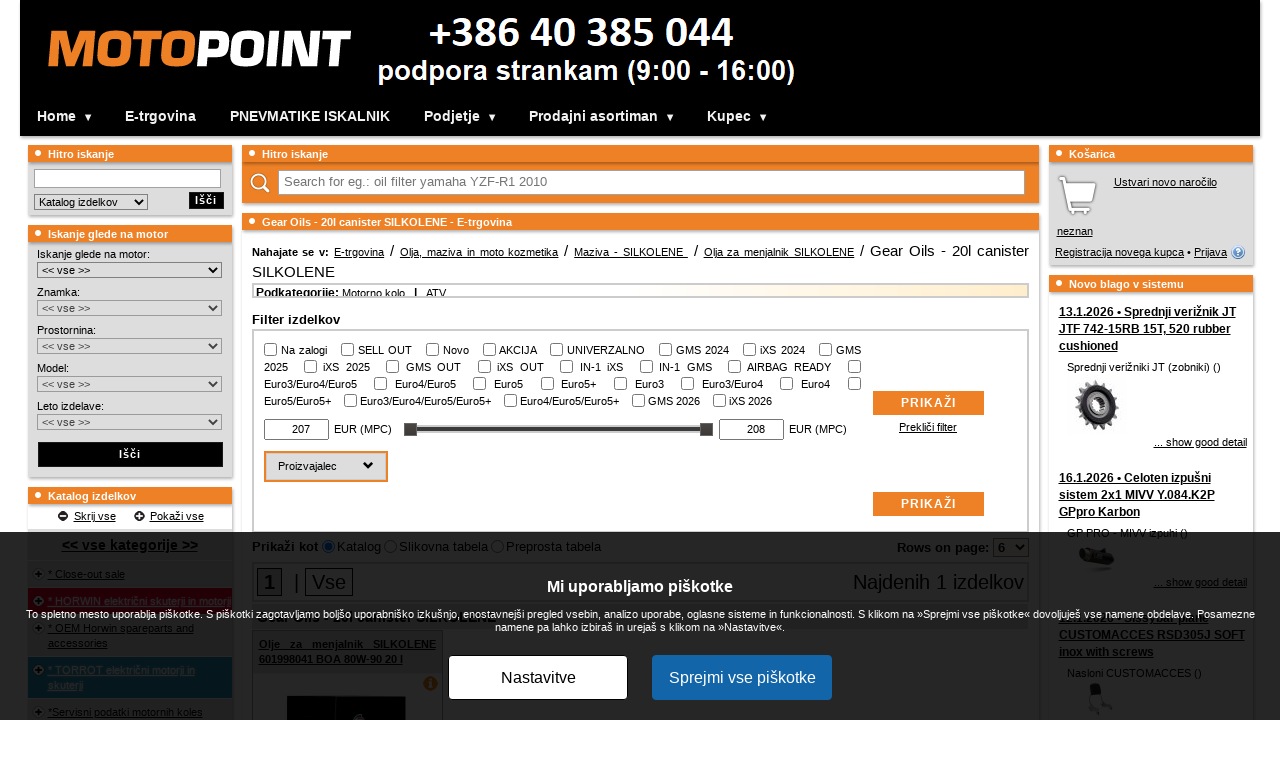

--- FILE ---
content_type: text/html; charset=UTF-8
request_url: https://www.motonet.si/e-trgovina/gear-oils-20l-canister-silkolene-13860/
body_size: 690
content:
        <!DOCTYPE HTML PUBLIC "-//W3C//DTD HTML 4.01 Transitional//EN">
        <html>
        <head>
            <meta http-equiv="content-type" content="text/html; charset=utf-8">
            <title>Check&Defend!</title>
        </head>
        <style>
            body {
                background-color: black;
                color: white;
                font-family: Arial, Helvetica, sans-serif;
            }
            .content {
                display: flex;
                align-items: center;
                justify-content: space-around;
                height: 100vh;
            }
            .info {
                text-align: center;
            }
            .text {
                font-size: 20px;
                margin-top: 20px;
                line-height: 29px;
            }
        </style>
        <body data-key="NjBlNTI2NDZhNjQxNGJiNzc0NjE0NGRmNDA2N2ZhN2NkODNkNDM3ZjQ5MDAyM2Q0NDVkMThmNDc4OWViMmJkZg==">
                <div class="content">
            <div class="info">
                <img src="/images/checkanddefend.gif"/><br/>
                <div class="text">
                    Motorkáři vítáni!<br/>
                    Roboti a skútry neprojdou!
                </div>
            </div>
        </div>
                <script>
            var ABSOLUTE_URL='/';
        </script>
        <script src="/plugins/cisjquery/cisjquery.js" type="text/javascript"></script>
        <script src="/modules/check-normal-visitor/scripts.js" type="text/javascript"></script>
        </body>
        </html>
        

--- FILE ---
content_type: text/html; charset=UTF-8
request_url: https://www.motonet.si/e-trgovina/gear-oils-20l-canister-silkolene-13860/
body_size: 61260
content:
<!DOCTYPE html>
<html xmlns="http://www.w3.org/1999/xhtml" xmlns:og="http://ogp.me/ns#" lang="slo" xml:lang="slo" data-ng-app="app" data-ng-controller="SearchController as fulltextSearch">
  <head>
    <meta http-equiv="content-type" content="text/html; charset=utf-8" />
    <title>Gear Oils - 20l canister SILKOLENE - E-trgovina - Slovenia - Motopoint Adriatik d.o.o.</title>
    <meta name="author" content="Slovenia - Motopoint Adriatik d.o.o." />
     <meta name="keywords" content="gear,oils,canister,silkolene,motonet,katalog,slovenia,motopoint,adriatik" />
               <meta name="description" content="Motonet 2.0 - KATALOG. V katalogu boste našli izdelke za vaš motor. Predlagam vam iskanje glede na motor v primeru da potrebujete spcifičen ..." />
    <meta name="robots" content="NOODP" />
    <meta name="SKYPE_TOOLBAR" content="SKYPE_TOOLBAR_PARSER_COMPATIBLE" />

      <script>
          var dataLayer = dataLayer || [];
                    dataLayer.push ({'pagetype': 'kategorie'});

                      dataLayer.push ({'userstate': 'neprihlaseny'});
                      console.log(dataLayer);
      </script>


        <link rel="shortcut icon" href="/images/favicon.ico" />
    <link href='https://fonts.googleapis.com/css?family=Courgette|Audiowide|Inika:400,700|Emilys+Candy|Enriqueta:400,700|Gentium+Book+Basic:400,700|PT+Mono|Happy+Monkey|Ubuntu:400,700,500|Armata|Voces|Anonymous+Pro:400,700|PT+Sans:400,700|Russo+One|Fondamento|Signika+Negative:400,700|Combo|Underdog|Akronim|Griffy&amp;subset=latin,latin-ext' rel='stylesheet' type='text/css' />

                    <link href="/classes/webSpeed.php.uniweb.css?t=1759817397" rel="stylesheet" type="text/css" />
                            <link href="/nodesdata/www-motonet-si/styles.css?t=1551689761&amp;use_parser=1" rel="stylesheet" type="text/css" />
                <link rel="stylesheet" type="text/css" media="print" href="/styles/print.css" />
        <meta name="google-site-verification" content="IG6dIS77WyEMl3PsEm76K0QKaU6YdR9mP-KvwFzLZI0" />
        </head>
    <body class="isChrome national_node node_3886 motonet">
      <div class="body">
                    <div id="page-16" class="page subpage">
      <div class="head head_MOTONET_SI">
                <a class="logo-link" href="/" title="Domov">
        	        </a>
                </div>
        <div class="pageContent">
                <div class="contentMiddleAndLeft">
            <div class="contentMiddle">        <div class="mBox mSearchFulltext">
            <h2 class="boxTitle"><span>Hitro iskanje</span></h2>
            <div class="boxContent">
                <div class="FulltextSearchForm">
    <div class="termBox" data-url>
        <img data-ng-show="fulltextSearch.waitingForData" class="loading" style="display:none" src="/modules/search/images/loading.gif" alt="loading"/>
        <label class="zoom-icon" for="fulltextSearch"></label>
        <input class="term" id="fulltextsearch" type="search" placeholder="Search for eg.: oil filter yamaha YZF-R1 2010" data-ng-model="fulltextSearch.term" data-ng-change="fulltextSearch.searchAfterMoment()" ng-keypress="fulltextSearch.keyPress($event)"/>
    </div>
    <ul data-ng-show="fulltextSearch.results.length>0" class="ng-hide" style="display:none">
        <li data-ng-repeat="section in fulltextSearch.results" class="type-{{section.type}}">
            <h2>{{section.label}}</h2>
            <ul>
                <li data-ng-repeat="result in section.results" data-ng-bind-html="result"></li>
            </ul>
            <div class="readNext" data-ng-show="section.results.length<section.totalCount && !fulltextSearch.waitingForDataSection[section.type]">
                Found {{section.totalCount}} results, showing {{section.results.length}} most relevant.                <a data-ng-click="fulltextSearch.searchImmediately(section.type, section.results.length+section.nextCount)">
                    Show next {{fulltextSearch.getNextCount(section)}} results                </a>
            </div>
            <div data-ng-show="fulltextSearch.waitingForDataSection[section.type]" class="loading">
                <img src="/modules/search/images/loading.gif" alt="loading"/>
            </div>
        </li>
    </ul>
</div>            </div>
        </div>
                 <h1 class="boxTitle">

         
         <span>Gear Oils - 20l canister SILKOLENE - E-trgovina         </span>
         </h1>

                     <div class="contentBox">
            <div class="Navigation"><span class="bold">Nahajate se v: </span><a href="/e-trgovina/" >E-trgovina</a>&nbsp;/ <a href="/e-trgovina/olja-maziva-in-moto-kozmetika-1000/" >Olja, maziva in moto kozmetika</a>&nbsp;/ <a href="/e-trgovina/maziva-silkolene-13711/" >Maziva - SILKOLENE
</a>&nbsp;/ <a href="/e-trgovina/olja-za-menjalnik-silkolene-13793/" >Olja za menjalnik SILKOLENE</a>&nbsp;/ Gear Oils - 20l canister SILKOLENE              <div class="filterDeeper">Podkategorije:
                 <a href="/e-trgovina/motorno-kolo/gear-oils-20l-canister-silkolene-13860/" rel="nofollow">Motorno kolo</a> &nbsp;&nbsp;|&nbsp;&nbsp; <a href="/e-trgovina/atv/gear-oils-20l-canister-silkolene-13860/" rel="nofollow">ATV</a>               <div class="fade"></div>
              </div>
              </div>                            <div >
                                                            </div>
                                                <div class="Catalog-settings">
                                    <div class="BaseFilter">
                <h3>Filter izdelkov</h3>
                <div class="cntainer ">
                                        <form method="get" action="/e-trgovina/gear-oils-20l-canister-silkolene-13860/">

                        <div class="mainBFilter">
                            <div class="left">
                                <div class="block">
                                    <label>
                                                                                <input type="checkbox" name="bf[os]"  value="1"/>
                                        Na zalogi                                    </label>
                                                                                <label>
                                                                                                <input type="checkbox" name="bf[flag][discontinued]"  value="1"/>
                                                <span >
                                                    SELL OUT                                                </span>
                                            </label>
                                                                                        <label>
                                                                                                <input type="checkbox" name="bf[flag][new]"  value="1"/>
                                                <span >
                                                    Novo                                                </span>
                                            </label>
                                                                                        <label>
                                                                                                <input type="checkbox" name="bf[flag][discount]"  value="1"/>
                                                <span >
                                                    AKCIJA                                                </span>
                                            </label>
                                                                                        <label>
                                                                                                <input type="checkbox" name="bf[flag][universal]"  value="1"/>
                                                <span >
                                                    UNIVERZALNO                                                </span>
                                            </label>
                                                                                        <label>
                                                                                                <input type="checkbox" name="bf[flag][13]"  value="1"/>
                                                <span title="New items GMS 2024">
                                                    GMS 2024                                                </span>
                                            </label>
                                                                                        <label>
                                                                                                <input type="checkbox" name="bf[flag][14]"  value="1"/>
                                                <span title="New items iXS 2024">
                                                    iXS 2024                                                </span>
                                            </label>
                                                                                        <label>
                                                                                                <input type="checkbox" name="bf[flag][21]"  value="1"/>
                                                <span title="New items GMS 2025">
                                                    GMS 2025                                                </span>
                                            </label>
                                                                                        <label>
                                                                                                <input type="checkbox" name="bf[flag][22]"  value="1"/>
                                                <span title="New items iXS 2025">
                                                    iXS 2025                                                </span>
                                            </label>
                                                                                        <label>
                                                                                                <input type="checkbox" name="bf[flag][23]"  value="1"/>
                                                <span title="Discontinued products GMS">
                                                    GMS OUT                                                </span>
                                            </label>
                                                                                        <label>
                                                                                                <input type="checkbox" name="bf[flag][24]"  value="1"/>
                                                <span title="Discontinued products iXS">
                                                    iXS OUT                                                </span>
                                            </label>
                                                                                        <label>
                                                                                                <input type="checkbox" name="bf[flag][25]"  value="1"/>
                                                <span title="This item will be discontinued soon.">
                                                    IN-1 iXS                                                </span>
                                            </label>
                                                                                        <label>
                                                                                                <input type="checkbox" name="bf[flag][26]"  value="1"/>
                                                <span title="This item will be discontinued soon.">
                                                    IN-1 GMS                                                </span>
                                            </label>
                                                                                        <label>
                                                                                                <input type="checkbox" name="bf[flag][27]"  value="1"/>
                                                <span title="This item is possible to combine with airbag vest.">
                                                    AIRBAG READY                                                </span>
                                            </label>
                                                                                        <label>
                                                                                                <input type="checkbox" name="bf[flag][28]"  value="1"/>
                                                <span title="Noise / Gas emission approval">
                                                    Euro3/Euro4/Euro5                                                </span>
                                            </label>
                                                                                        <label>
                                                                                                <input type="checkbox" name="bf[flag][29]"  value="1"/>
                                                <span title="Noise / Gas emission approval">
                                                    Euro4/Euro5                                                </span>
                                            </label>
                                                                                        <label>
                                                                                                <input type="checkbox" name="bf[flag][30]"  value="1"/>
                                                <span title="Noise / Gas emission approval">
                                                    Euro5                                                </span>
                                            </label>
                                                                                        <label>
                                                                                                <input type="checkbox" name="bf[flag][31]"  value="1"/>
                                                <span title="Noise / Gas emission approval">
                                                    Euro5+                                                </span>
                                            </label>
                                                                                        <label>
                                                                                                <input type="checkbox" name="bf[flag][32]"  value="1"/>
                                                <span title="Noise / Gas emission approval">
                                                    Euro3                                                </span>
                                            </label>
                                                                                        <label>
                                                                                                <input type="checkbox" name="bf[flag][33]"  value="1"/>
                                                <span title="Noise / Gas emission approval">
                                                    Euro3/Euro4                                                </span>
                                            </label>
                                                                                        <label>
                                                                                                <input type="checkbox" name="bf[flag][34]"  value="1"/>
                                                <span title="Noise / Gas emission approval">
                                                    Euro4                                                </span>
                                            </label>
                                                                                        <label>
                                                                                                <input type="checkbox" name="bf[flag][35]"  value="1"/>
                                                <span title="Noise / Gas emission approval">
                                                    Euro5/Euro5+                                                </span>
                                            </label>
                                                                                        <label>
                                                                                                <input type="checkbox" name="bf[flag][36]"  value="1"/>
                                                <span title="Noise / Gas emission approval">
                                                    Euro3/Euro4/Euro5/Euro5+                                                </span>
                                            </label>
                                                                                        <label>
                                                                                                <input type="checkbox" name="bf[flag][37]"  value="1"/>
                                                <span title="Noise / Gas emission approval">
                                                    Euro4/Euro5/Euro5+                                                </span>
                                            </label>
                                                                                        <label>
                                                                                                <input type="checkbox" name="bf[flag][38]"  value="1"/>
                                                <span title="New items GMS 2026">
                                                    GMS 2026                                                </span>
                                            </label>
                                                                                        <label>
                                                                                                <input type="checkbox" name="bf[flag][39]"  value="1"/>
                                                <span title="New items iXS 2026">
                                                    iXS 2026                                                </span>
                                            </label>
                                                                            </div>

                                                                    <div class="block">
                                                <div class="priceFilter">
            <div class="pFCnt">
                <span class="minItem">
                    <input type="number" name="bf[p][mi]" class="min_input" step="1" value="207" data-val="207"/>EUR (MPC)                </span>
                <div class="filterSlider" data-step="1" data-max="208" data-min="207" data-currency="EUR"></div>
                <span class="maxItem">
                    <input type="number" name="bf[p][ma]" class="max_input" step="1" value="208" data-val="208"/>EUR (MPC)                </span>
            </div>
        </div>
                                                <div class="clearfix"></div>
                                    </div>
                                                                </div>
                            <div class="right">
                                <input type="submit" class="mButton" value="Prikaži"/><br/>
                                <a href="/e-trgovina/gear-oils-20l-canister-silkolene-13860/?bFilter=1">Prekliči filter</a>
                            </div>
                        </div>
                        <!--TABS-->
                        <div class="block">
                                                            <div class="BaseFilterToggler">
                                    <div class="filterTabsCnt">
                                        <div id="filterTabs" class="ui-tabs ui-widget ui-widget-content ui-corner-all ui-tabs-collapsible">
                                            <ul class="ui-tabs-nav ui-helper-reset ui-helper-clearfix ui-widget-header ui-corner-all">
                                                                                                    <li class="ui-state-default ui-corner-top"><a href="#tabs-producers">Proizvajalec <span class="glyphicon glyphicon-chevron-down"></span></a></li>
                                                                                                </ul>
                                            <div id="tabs-byUse" class="ui-tabs-panel ui-widget-content ui-corner-bottom ui-tabs-hide">
                                                                                            </div>
                                                                                        <div id="tabs-producers" class="ui-tabs-panel ui-widget-content ui-corner-bottom ui-tabs-hide">
                                                        <div class="items">
                            <label class="lFlags ">
                    <input type="checkbox" name="bf[producers][177]"  value="1"/>
                    <span>
                        SILKOLENE                    </span>
                </label>
                        </div>
                                                    </div>
                                                                                    </div>
                                    </div>
                                </div>
                                                        </div>
                        <div class="mainBFilter">
                            <div class="left"></div>
                            <div class="right">
                                <input type="submit" class="mButton" value="Prikaži"/>
                            </div>
                        </div>
                    </div>
                    <div class="clearfix"></div>
                    <input type="hidden" name="bFilter"/>
                </form>
            </div>
                        <div class="CountOnPage">
            <form method="get" action="/e-trgovina/gear-oils-20l-canister-silkolene-13860/">Rows on page:                     <select name="paging-catalog" onchange="submit()">
                        <option value="3" >3</option>
                        <option value="6" selected="selected">6</option>
                        <option value="10" >10</option>
                    </select>
                                </form>
            </div>            <div class="CatalogType">
            <form method="get" action="/e-trgovina/gear-oils-20l-canister-silkolene-13860/" class="categoryChangeView">
                <span>Prikaži kot </span>
                <input onclick="submit()" type="radio" value="1" id="change-catalog-type1" name="change-catalog-type" checked="checked" /><label for="change-catalog-type1">Katalog</label>
                <input onclick="submit()" type="radio" value="2" id="change-catalog-type2" name="change-catalog-type"  /><label for="change-catalog-type2">Slikovna tabela</label>
                <input onclick="submit()" type="radio" value="3" id="change-catalog-type3" name="change-catalog-type"  /><label for="change-catalog-type3">Preprosta tabela</label>
                            </form>
            </div>
                                </div>
                        <div class="Paging">
        <span class="floatRight">Najdenih 1 izdelkov</span>
                      <a  class="active"  rel="nofollow"  href="/e-trgovina/gear-oils-20l-canister-silkolene-13860/?page=1">1</a>
                    &nbsp;|&nbsp;<a rel="nofollow"  href="/e-trgovina/gear-oils-20l-canister-silkolene-13860/?page=-1">Vse</a>
          </div>
                        <h2 class="GoodsCatalogGroup">Gear Oils - 20l canister SILKOLENE</h2>
                    <ul class="GoodsCatalog">
                                    <li>
                    <div>
                        <h3>
                            <a href="/e-trgovina/gear-oils-20l-canister-silkolene-13860/?good_detail=olje-za-menjalnik-silkolene-601998041-boa-80w-90-20-l-ea03a53a66c0721705ad1dd9184eb7eap"
                               class="Good-Description hashurl isCatalogProductUrl titleDescriptionAttrs"
                               data-good-description="ea03a53a66c0721705ad1dd9184eb7eap;0;f757f8b7ae8cb12f483e556b5fed1c13;0">

                            Olje za menjalnik SILKOLENE 601998041 BOA 80W-90 20 l                                                        </a>
                                                        <div class="stock-icon"><span title="Na zalogi v centralnem skladišču|Dobava 3-5 dni. (3 pcs)"><span class="onStockTip onStockQuest"><span ></span></span></div>
                        </h3>
                         <a href="/e-trgovina/gear-oils-20l-canister-silkolene-13860/?good_detail=olje-za-menjalnik-silkolene-601998041-boa-80w-90-20-l-ea03a53a66c0721705ad1dd9184eb7eap"
                                  class="Good-Description hashurl image image-column isCatalogProductUrl"
                                  data-good-description="ea03a53a66c0721705ad1dd9184eb7eap;0;520f019e4adc19c6e90cc9d63a20dcce;0"                                >&nbsp; <img
                            loading="lazy" alt="Olje za menjalnik SILKOLENE 601998041 BOA 80W-90 20 l" src="/files/goods/601998041-2.jpg?max-width=175&max-height=100" /> &nbsp;</a>                         <div class="elements1"><div>
                                                        <div class="stock-column"><span title="Na zalogi v centralnem skladišču|Dobava 3-5 dni. (3 pcs)"><span class="onStockTip onStockQuest">Na zalogi v centralnem skladišču<span ></span></span><br /><strong>Dobava 3-5 dni. (3 pcs)</strong><br /><strong></strong></span></div>
                            Maloprodajna cena z DDV EUR<br/>
                                                                        <span rel="ea03a53a66c0721705ad1dd9184eb7eap;your" class="price ">
                                        207,69                                    </span>

                                                    <form class="basketButton hashurl " method="get" >
                    <input type="hidden" value="MjYxNzU5fDEzODYwfDQwMTQwMXxNSHd3Zkh4OA==" name="add_to_basket" />
                    <input type="hidden" value="401401" name="cross_selling" />
                    <input type="hidden" value="list" name="positionTypeAdding" />
                    <button type="submit" class="">
                                                    <span class="glyphicon glyphicon-shopping-cart"></span>
                                                </button>
                    <input type="number" min="1"  value="1" class="count" name="count"/>
                </form>
                                            <div class="clear"></div>
                        </div></div>
                        <div class="elements2"><div>
                                                        <div class="separator"></div>
                                                    </div></div>
                    </div>
                </li>
                            </ul><div class="clear"></div>
                 <div class="Paging">
        <span class="floatRight">Najdenih 1 izdelkov</span>
                      <a  class="active"  rel="nofollow"  href="/e-trgovina/gear-oils-20l-canister-silkolene-13860/?page=1">1</a>
                    &nbsp;|&nbsp;<a rel="nofollow"  href="/e-trgovina/gear-oils-20l-canister-silkolene-13860/?page=-1">Vse</a>
          </div>
                    <div class="clear"></div>
            </div>
            </div>
            <div class="contentLeft">        <div class="mBox mSearch">
            <h2 class="boxTitle"><span>Hitro iskanje</span></h2>
            <div class="boxContent">
                                <form method="get" action="">
                    <input type="text" name="search[text]" value=""/>
                    <select name="search[where]">
                        <option value="1" >Na celotni strani</option>
                        <option value="2" selected="selected">Katalog izdelkov</option>
                        <option value="3" >V tem oddelku</option>
                    </select>
                    <input class="mButton" type="submit" value="Išči"/>
                    <div class="clear"></div>
                </form>
            </div>
        </div>
                <div class="mBox mMotocycleFilter ">
            <h2 class="boxTitle" title="Iskanje glede na motor">
            <span>Iskanje glede na motor</span></h2>
            <div class="boxContent">
                        <form method="get" action="/e-trgovina/" class="modelChooser">
                <input type="hidden" id="actualGroupSeo" value="gear-oils-20l-canister-silkolene-13860" />
                <label>Iskanje glede na motor:</label>
                <select name="model_type">
                    <option value="0">&lt;&lt; vse &gt;&gt;</option>
                    <option class="3" value="motorno-kolo" >Motorno kolo</option>
                        <option class="4" value="atv" >ATV</option>
                                        </select>
                <label>Znamka:</label>
                <select name="brand">
                    <option value="0">&lt;&lt; vse &gt;&gt;</option>
                                    </select>
                <label>Prostornina:</label>
                <select name="cubature">
                    <option value="0">&lt;&lt; vse &gt;&gt;</option>
                                    </select>
                <label>Model:</label>
                <select name="model">
                    <option value="0">&lt;&lt; vse &gt;&gt;</option>
                                    </select>
                <label>Leto izdelave:</label>
                <select name="year">
                    <option value="0">&lt;&lt; vse &gt;&gt;</option>
                                    </select>
                                <input class="mButton searchButton" disabled type="submit" value="Išči" />
                            </form>
            <div class="clear"></div>
            </div>
        </div>
                <div class="mBox mCatalog_by_product">
            <h2 class="boxTitle"><span>Katalog izdelkov</span></h2>
            <div class="border boxContent">
                                    <div id="groupsTreeControl">
                        <a><span class="sign-minus"></span>Skrij vse</a>&nbsp;
                        <a><span class="sign-plus"></span>Pokaži vse</a>
                    </div>
                                <div class="groupsTree">
                                <ul>
                                    <li class="gr_0 first highlight"><span><a href="/e-trgovina/"  >&lt;&lt; vse kategorije &gt;&gt;</a></span></li>
                                        <li class="gr_9999 first "><span><a href="/e-trgovina/akcija-9999/"  >* Close-out sale</a></span>            <ul>
                                    <li class="gr_14544 second "><span><a href="/e-trgovina/avtomobili-motorji-in-skuterji-14544/"  >Avtomobili, motorji in skuterji</a></span></li>
                                        <li class="gr_15181 second "><span><a href="/e-trgovina/colorful-chains-ek-sale-15181/"  >Colorful chains EK - Sale</a></span></li>
                                        <li class="gr_15232 second "><span><a href="/e-trgovina/engine-covers-cross-pro-sale-15232/"  >Engine covers CROSS-PRO - sale</a></span></li>
                                        <li class="gr_15184 second "><span><a href="/e-trgovina/gms-sale-15184/"  >GMS - Sale</a></span></li>
                                        <li class="gr_90 second "><span><a href="/e-trgovina/mivv-exhausts-sale-90/"  >MIVV exhausts - Sale</a></span></li>
                                        <li class="gr_11920 second "><span><a href="/e-trgovina/pnevmatike-11920/"  >Pnevmatike</a></span></li>
                                        <li class="gr_15182 second "><span><a href="/e-trgovina/sets-of-side-cases-sh37-and-side-master-fitting-kit-shad-sale-15182/"  >Sets of side cases SH37 and side master fitting kit SHAD - sale</a></span></li>
                                        <li class="gr_15196 second "><span><a href="/e-trgovina/yoko-mx-clothing-sale-15196/"  >YOKO MX clothing - sale</a></span>            <ul>
                                    <li class="gr_15199 second "><span><a href="/e-trgovina/yoko-mx-gloves-15199/"  >YOKO MX Gloves</a></span></li>
                                        <li class="gr_15198 second "><span><a href="/e-trgovina/yoko-mx-pants-15198/"  >YOKO MX Pants</a></span></li>
                                        <li class="gr_15201 second "><span><a href="/e-trgovina/yoko-mx-pants-kids-15201/"  >YOKO MX Pants kids</a></span></li>
                                        <li class="gr_15197 second "><span><a href="/e-trgovina/yoko-mx-jerseys-15197/"  >YOKO MX jerseys</a></span></li>
                                        <li class="gr_15200 second "><span><a href="/e-trgovina/yoko-mx-jerseys-kids-15200/"  >YOKO MX jerseys kids</a></span></li>
                                </ul>
            </li>
                                        <li class="gr_14512 second "><span><a href="/e-trgovina/yoko-street-sale-14512/"  >YOKO street - sale</a></span>            <ul>
                                    <li class="gr_14515 second "><span><a href="/e-trgovina/yoko-street-gloves-14515/"  >YOKO street gloves</a></span></li>
                                        <li class="gr_14513 second "><span><a href="/e-trgovina/yoko-street-jackets-14513/"  >YOKO street jackets</a></span></li>
                                        <li class="gr_14514 second "><span><a href="/e-trgovina/yoko-street-pants-14514/"  >YOKO street pants</a></span></li>
                                </ul>
            </li>
                                </ul>
            </li>
                                        <li class="gr_14026 first "><span><a href="/e-trgovina/horwin-14026/"  >* HORWIN električni skuterji in motorji</a></span>            <ul>
                                    <li class="gr_14038 second "><span><a href="/e-trgovina/horwin-ek1-comfort-range-14038/"  >HORWIN EK1 Comfort range </a></span></li>
                                        <li class="gr_14043 second "><span><a href="/e-trgovina/horwin-ek1-delivery-14043/"  >HORWIN EK1 Delivery</a></span></li>
                                        <li class="gr_14041 second "><span><a href="/e-trgovina/horwin-ek3-comfort-range-14041/"  >HORWIN EK3 Comfort range</a></span></li>
                                        <li class="gr_14042 second "><span><a href="/e-trgovina/horwin-ek3-delivery-14042/"  >HORWIN EK3 Delivery</a></span></li>
                                        <li class="gr_14661 second "><span><a href="/e-trgovina/horwin-ht5-14661/"  >HORWIN HT5</a></span></li>
                                        <li class="gr_15320 second "><span><a href="/e-trgovina/horwin-sk1-pro-comfort-range-15320/"  >HORWIN SK1 PRO Comfort range</a></span></li>
                                        <li class="gr_14049 second "><span><a href="/e-trgovina/horwin-sk3-comfort-range-14049/"  >HORWIN SK3 Comfort range</a></span></li>
                                        <li class="gr_14982 second "><span><a href="/e-trgovina/horwin-sk3-plus-14982/"  >HORWIN SK3 Plus</a></span></li>
                                </ul>
            </li>
                                        <li class="gr_14015 first "><span><a href="/e-trgovina/oem-horwin-rezervni-deli-in-dodatki-14015/"  >* OEM Horwin spareparts and accessories</a></span>            <ul>
                                    <li class="gr_14017 second "><span><a href="/e-trgovina/batteries-and-chargers-horwin-14017/"  >Batteries and chargers Horwin</a></span></li>
                                        <li class="gr_14016 second "><span><a href="/e-trgovina/dodatki-horwin-14016/"  >Dodatki HORWIN </a></span></li>
                                        <li class="gr_14024 second "><span><a href="/e-trgovina/rezervni-deli-horwin-14024/"  >Rezervni deli HORWIN </a></span></li>
                                        <li class="gr_14839 second "><span><a href="/e-trgovina/showroom-equipment-horwin-14839/"  >Showroom Equipment Horwin</a></span></li>
                                </ul>
            </li>
                                        <li class="gr_14102 first "><span><a href="/e-trgovina/elektricni-motorji-in-skuterji-torrot-14102/"  >* TORROT električni motorji in skuterji </a></span>            <ul>
                                    <li class="gr_14103 second "><span><a href="/e-trgovina/elektricni-skuterji-torrot-14103/"  >Električni skuterji TORROT</a></span></li>
                                        <li class="gr_14007 second "><span><a href="/e-trgovina/spare-parts-torrot-kids-14007/"  >Spare parts TORROT KIDS</a></span>            <ul>
                                    <li class="gr_14009 second "><span><a href="/e-trgovina/elektricni-deli-torrot-kids-14009/"  >Električni deli TORROT KIDS</a></span></li>
                                        <li class="gr_14011 second "><span><a href="/e-trgovina/plastike-torrot-kids-14011/"  >Plastike TORROT KIDS</a></span></li>
                                        <li class="gr_14012 second "><span><a href="/e-trgovina/prenosi-torrot-kids-14012/"  >Prenosi TORROT KIDS</a></span></li>
                                        <li class="gr_14010 second "><span><a href="/e-trgovina/sprednji-del-torrot-kids-14010/"  >Sprednji del TORROT KIDS</a></span></li>
                                        <li class="gr_14008 second "><span><a href="/e-trgovina/zavorni-sistemi-torrot-kids-14008/"  >Zavorni sistemi TORROT KIDS</a></span></li>
                                </ul>
            </li>
                                        <li class="gr_14492 second "><span><a href="/e-trgovina/spare-parts-torrot-muvi-14492/"  >Spare parts TORROT MUVI</a></span>            <ul>
                                    <li class="gr_14493 second "><span><a href="/e-trgovina/accessories-torrot-muvi-14493/"  >Accessories TORROT MUVI</a></span></li>
                                        <li class="gr_14699 second "><span><a href="/e-trgovina/brake-system-muvi-14699/"  >Brake system MUVI</a></span></li>
                                        <li class="gr_14494 second "><span><a href="/e-trgovina/electric-section-torrot-muvi-14494/"  >Electric Section TORROT MUVI</a></span></li>
                                </ul>
            </li>
                                        <li class="gr_14650 second "><span><a href="/e-trgovina/tools-muvi-14650/"  >Tools MUVI</a></span></li>
                                </ul>
            </li>
                                        <li class="gr_14360 first "><span><a href="/e-trgovina/servisni-podatki-motornih-koles-14360/"  >*Servisni podatki motornih koles</a></span>            <ul>
                                    <li class="gr_13081 second "><span><a href="/e-trgovina/autodata-13081/"  >Autodata</a></span></li>
                                </ul>
            </li>
                                        <li class="gr_1200 first "><span><a href="/e-trgovina/dodatki-1200/"  >Dodatki</a></span>            <ul>
                                    <li class="gr_13217 second "><span><a href="/e-trgovina/grip-nalepke-puig-13217/"  >'Grip'' nalepke PUIG
</a></span></li>
                                        <li class="gr_10083 second "><span><a href="/e-trgovina/4racing-dodatki-10083/"  >4racing - dodatki</a></span>            <ul>
                                    <li class="gr_10086 second "><span><a href="/e-trgovina/4racing-deli-za-lepsi-dizajn-10086/"  >4racing - deli za lepši dizajn</a></span></li>
                                        <li class="gr_10084 second "><span><a href="/e-trgovina/4racing-tekmovalni-deli-10084/"  >4racing - tekmovalni deli</a></span></li>
                                        <li class="gr_10085 second "><span><a href="/e-trgovina/4racing-zascitni-deli-10085/"  >4racing - zaščitni deli</a></span></li>
                                </ul>
            </li>
                                        <li class="gr_13924 second "><span><a href="/e-trgovina/all-balls-other-goods-13924/"  >All Balls other goods</a></span></li>
                                        <li class="gr_12618 second "><span><a href="/e-trgovina/athena-ostali-izdelki-12618/"  >Athena ostali izdelki</a></span></li>
                                        <li class="gr_13259 second "><span><a href="/e-trgovina/crash-protections-13259/"  >Crash protections</a></span>            <ul>
                                    <li class="gr_13321 second "><span><a href="/e-trgovina/cevna-zascita-za-motor-customacces-13321/"  >Cevna zaščita za motor CUSTOMACCES</a></span></li>
                                        <li class="gr_14961 second "><span><a href="/e-trgovina/crash-pads-accossato-14961/"  >Crash pads ACCOSSATO</a></span></li>
                                        <li class="gr_13320 second "><span><a href="/e-trgovina/dodatki-za-cevno-zascito-za-motor-customacces-13320/"  >Dodatki za cevno zaščito za motor CUSTOMACCES</a></span></li>
                                        <li class="gr_13367 second "><span><a href="/e-trgovina/engine-guards-rdmoto-13367/"  >Engine guards RDMOTO</a></span></li>
                                        <li class="gr_14963 second "><span><a href="/e-trgovina/fork-guards-accossato-14963/"  >Fork guards ACCOSSATO</a></span></li>
                                        <li class="gr_13824 second "><span><a href="/e-trgovina/frames-sliders-customacces-13824/"  >Frames sliders CUSTOMACCES</a></span></li>
                                        <li class="gr_13189 second "><span><a href="/e-trgovina/zascita-motorja-puig-13189/"  >Zaščita motorja PUIG
</a></span></li>
                                        <li class="gr_13187 second "><span><a href="/e-trgovina/zascita-okvirja-frame-sliders-puig-13187/"  >Zaščita okvirja (frame sliders) PUIG
</a></span></li>
                                        <li class="gr_13188 second "><span><a href="/e-trgovina/zascita-za-vilice-puig-13188/"  >Zaščita za vilice PUIG
</a></span></li>
                                </ul>
            </li>
                                        <li class="gr_14698 second "><span><a href="/e-trgovina/dodatki-70ty-14698/"  >Dodatki 70ty</a></span></li>
                                        <li class="gr_13092 second "><span><a href="/e-trgovina/dodatki-cross-pro-13092/"  >Dodatki CROSS-PRO</a></span></li>
                                        <li class="gr_13913 second "><span><a href="/e-trgovina/dodatki-customacces-13913/"  >Dodatki CUSTOMACCES</a></span></li>
                                        <li class="gr_13247 second "><span><a href="/e-trgovina/dodatki-puig-13247/"  >Dodatki PUIG
</a></span></li>
                                        <li class="gr_12835 second "><span><a href="/e-trgovina/dodatki-za-motokros-mpa-12835/"  >Dodatki za motokros MPA</a></span></li>
                                        <li class="gr_13207 second "><span><a href="/e-trgovina/drzala-za-sovoznika-puig-13207/"  >Držala za sovoznika PUIG
</a></span></li>
                                        <li class="gr_15227 second "><span><a href="/e-trgovina/fork-protectors-puig-15227/"  >Fork protectors PUIG</a></span></li>
                                        <li class="gr_13216 second "><span><a href="/e-trgovina/hi-tech-deli-za-maxi-skuterje-puig-13216/"  >Hi-Tech deli za maxi skuterje PUIG
</a></span></li>
                                        <li class="gr_12166 second "><span><a href="/e-trgovina/k-tech-nalepke-12166/"  >K-TECH nalepke</a></span></li>
                                        <li class="gr_13748 second "><span><a href="/e-trgovina/muc-off-athlete-performance-13748/"  >MUC-OFF Athlete performance</a></span></li>
                                        <li class="gr_13750 second "><span><a href="/e-trgovina/muc-off-promotional-events-13750/"  >MUC-OFF Promotional & Events</a></span></li>
                                        <li class="gr_13751 second "><span><a href="/e-trgovina/muc-off-protect-serve-13751/"  >MUC-OFF Protect & Serve</a></span></li>
                                        <li class="gr_13930 second "><span><a href="/e-trgovina/muc-off-face-masks-13930/"  >MUC-OFF face masks</a></span></li>
                                        <li class="gr_14888 second "><span><a href="/e-trgovina/mirror-hole-screw-plug-puig-14888/"  >Mirror hole screw plug PUIG</a></span></li>
                                        <li class="gr_11694 second "><span><a href="/e-trgovina/motocross-dodatki-motion-stuff-11694/"  >Motocross dodatki MOTION STUFF</a></span></li>
                                        <li class="gr_13200 second "><span><a href="/e-trgovina/nastavki-za-dvizno-stojalo-puig-13200/"  >Nastavki za dvižno stojalo PUIG
</a></span></li>
                                        <li class="gr_13191 second "><span><a href="/e-trgovina/nosilci-registrske-tablice-puig-13191/"  >Nosilci  registrske tablice PUIG
</a></span></li>
                                        <li class="gr_13344 second "><span><a href="/e-trgovina/oblacila-puig-13344/"  >Oblačila PUIG</a></span></li>
                                        <li class="gr_12297 second "><span><a href="/e-trgovina/ostali-izdelki-jmt-12297/"  >Ostali izdelki JMT</a></span></li>
                                        <li class="gr_12421 second "><span><a href="/e-trgovina/ostali-izdelki-lucas-12421/"  >Ostali izdelki Lucas</a></span></li>
                                        <li class="gr_14930 second "><span><a href="/e-trgovina/other-parts-ariete-14930/"  >Other parts ARIETE</a></span></li>
                                        <li class="gr_14755 second "><span><a href="/e-trgovina/pokrivala-za-motor-opm-14755/"  >Pokrivala za motor OPM</a></span></li>
                                        <li class="gr_12978 second "><span><a href="/e-trgovina/pokrivala-za-motorje-rms-12978/"  >Pokrivala za motorje RMS</a></span></li>
                                        <li class="gr_13280 second "><span><a href="/e-trgovina/pokrov-sasije-puig-13280/"  >Pokrov šasije PUIG</a></span></li>
                                        <li class="gr_11630 second "><span><a href="/e-trgovina/potovalne-mreze-in-povezovalni-trakovi-gurtne-motion-stuff-11630/"  >Potovalne mreže in Povezovalni trakovi - Gurtne MOTION STUFF</a></span></li>
                                        <li class="gr_14939 second "><span><a href="/e-trgovina/promotional-items-ariete-14939/"  >Promotional items ARIETE</a></span></li>
                                        <li class="gr_12610 second "><span><a href="/e-trgovina/prva-pomoc-first-aid-kits-12610/"  >Prva pomoč - First aid kits</a></span></li>
                                        <li class="gr_11752 second "><span><a href="/e-trgovina/rms-ostali-izdelki-11752/"  >RMS ostali izdelki</a></span></li>
                                        <li class="gr_15212 second "><span><a href="/e-trgovina/rearview-mirrors-caps-with-turn-lights-puig-15212/"  >Rearview mirrors caps with turn lights PUIG</a></span></li>
                                        <li class="gr_15001 second "><span><a href="/e-trgovina/reinforcement-supports-puig-15001/"  >Reinforcement supports PUIG</a></span></li>
                                        <li class="gr_15379 second "><span><a href="/e-trgovina/shot-accessories-15379/"  >SHOT Accessories</a></span></li>
                                        <li class="gr_14706 second "><span><a href="/e-trgovina/spare-parts-puig-14706/"  >Spare parts PUIG</a></span></li>
                                        <li class="gr_15103 second "><span><a href="/e-trgovina/special-parts-twinair-15103/"  >Special Parts TwinAir</a></span></li>
                                        <li class="gr_15039 second "><span><a href="/e-trgovina/stands-muc-off-15039/"  >Stands MUC-OFF</a></span></li>
                                        <li class="gr_14927 second "><span><a href="/e-trgovina/tank-grips-ariete-14927/"  >Tank grips ARIETE</a></span></li>
                                        <li class="gr_15228 second "><span><a href="/e-trgovina/tank-grips-puig-15228/"  >Tank grips PUIG</a></span></li>
                                        <li class="gr_14926 second "><span><a href="/e-trgovina/tank-protectors-ariete-14926/"  >Tank protectors ARIETE</a></span></li>
                                        <li class="gr_13218 second "><span><a href="/e-trgovina/trakovi-za-platisca-puig-13218/"  >Trakovi za platišča PUIG
</a></span></li>
                                        <li class="gr_12696 second "><span><a href="/e-trgovina/venhill-dodatki-12696/"  >VENHILL dodatki</a></span></li>
                                        <li class="gr_14713 second "><span><a href="/e-trgovina/vibram-rubber-frame-pads-14713/"  >VIBRAM Rubber Frame Pads</a></span></li>
                                        <li class="gr_13245 second "><span><a href="/e-trgovina/vijaki-puig-13245/"  >Vijaki PUIG
</a></span></li>
                                        <li class="gr_13201 second "><span><a href="/e-trgovina/vijaki-za-rezervoar-olja-puig-13201/"  >Vijaki za rezervoar olja PUIG
</a></span></li>
                                        <li class="gr_13212 second "><span><a href="/e-trgovina/zascita-krizev-puig-13212/"  >Zaščita križev PUIG 
</a></span></li>
                                        <li class="gr_13275 second "><span><a href="/e-trgovina/zascita-nihajne-roke-puig-13275/"  >Zaščita nihajne roke PUIG</a></span></li>
                                        <li class="gr_13213 second "><span><a href="/e-trgovina/zascita-pokrova-rezervoarja-puig-13213/"  >Zaščita pokrova rezervoarja PUIG
</a></span></li>
                                        <li class="gr_13215 second "><span><a href="/e-trgovina/zascita-proti-praskam-puig-13215/"  >Zaščita proti praskam PUIG
</a></span></li>
                                        <li class="gr_13214 second "><span><a href="/e-trgovina/zascita-rezervoarja-puig-13214/"  >Zaščita rezervoarja PUIG
</a></span></li>
                                        <li class="gr_12596 second "><span><a href="/e-trgovina/zascita-za-rezervoar-tankpad-motion-stuff-12596/"  >Zaščita za rezervoar (tankpad) Motion stuff</a></span></li>
                                        <li class="gr_13223 second "><span><a href="/e-trgovina/zimski-dodatki-puig-13223/"  >Zimski dodatki PUIG
</a></span></li>
                                </ul>
            </li>
                                        <li class="gr_1300 first "><span><a href="/e-trgovina/elektrika-1300/"  >Elektrika</a></span>            <ul>
                                    <li class="gr_1302 second "><span><a href="/e-trgovina/akumulatorji-in-dodatki-1302/"  >Akumulatorji in dodatki</a></span>            <ul>
                                    <li class="gr_10105 second "><span><a href="/e-trgovina/akumulatorji-bs-battery-10105/"  >Akumulatorji BS-BATTERY</a></span>            <ul>
                                    <li class="gr_10108 second "><span><a href="/e-trgovina/akumulatorji-brez-vzdrzevanja-maintenance-free-mf-bs-battery-10108/"  >Akumulatorji brez vzdrževanja Maintenance Free (MF) BS-BATTERY</a></span></li>
                                        <li class="gr_10109 second "><span><a href="/e-trgovina/konvencionalen-bs-akumulator-prilozena-kislina-10109/"  >Konvencionalen BS Akumulator (priložena kislina)</a></span></li>
                                        <li class="gr_10298 second "><span><a href="/e-trgovina/konvencionalen-akumulator-conventional-bs-battery-10298/"  >Konvencionalen akumulator (Conventional) BS-BATTERY</a></span></li>
                                        <li class="gr_13310 second "><span><a href="/e-trgovina/lithiumski-akumulatorji-bs-battery-13310/"  >Lithiumski akumulatorji BS-BATTERY</a></span></li>
                                        <li class="gr_10107 second "><span><a href="/e-trgovina/tovarnisko-aktivirani-akumulatorji-factory-activated-sla-bs-battery-10107/"  >Tovarniško aktivirani akumulatorji Factory activated (SLA), BS-BATTERY </a></span></li>
                                        <li class="gr_12204 second "><span><a href="/e-trgovina/tovarnisko-aktivirani-akumulatorji-sla-max-factory-activated-bs-battery-12204/"  >Tovarniško aktivirani akumulatorji SLA MAX (factory activated) BS-BATTERY</a></span></li>
                                </ul>
            </li>
                                        <li class="gr_13870 second "><span><a href="/e-trgovina/battery-chargers-in-action-fulbat-13870/"  >Battery chargers in ACTION FULBAT</a></span></li>
                                        <li class="gr_13027 second "><span><a href="/e-trgovina/booster-fulbat-13027/"  >Booster FULBAT</a></span></li>
                                        <li class="gr_12080 second "><span><a href="/e-trgovina/fulbat-akumulatorji-12080/"  >FULBAT akumulatorji</a></span>            <ul>
                                    <li class="gr_12079 second "><span><a href="/e-trgovina/fulbat-conventional-batteries-konvencionani-akumuatorji-prilozena-kislina-12079/"  >FULBAT Conventional batteries, konvencionani akumuatorji (priložena kislina)</a></span></li>
                                        <li class="gr_12082 second "><span><a href="/e-trgovina/fulbat-factory-activated-tovarnisko-aktiviran-akumulator-12082/"  >FULBAT Factory activated, Tovarniško aktiviran akumulator</a></span></li>
                                        <li class="gr_12081 second "><span><a href="/e-trgovina/fulbat-maintenance-free-mf-akumulator-brez-vzdrzevanja-12081/"  >FULBAT Maintenance Free MF, akumulator brez vzdrževanja</a></span></li>
                                        <li class="gr_13795 second "><span><a href="/e-trgovina/gel-batteries-fulbat-13795/"  >Gel batteries FULBAT</a></span></li>
                                        <li class="gr_15289 second "><span><a href="/e-trgovina/lithium-batteries-fulbat-15289/"  >Lithium batteries FULBAT</a></span></li>
                                        <li class="gr_15290 second "><span><a href="/e-trgovina/merchandising-fulbat-15290/"  >Merchandising FULBAT</a></span></li>
                                </ul>
            </li>
                                        <li class="gr_11705 second "><span><a href="/e-trgovina/lithium-ion-akumulatorji-jmt-11705/"  >Lithium-ion akumulatorji JMT</a></span></li>
                                        <li class="gr_10530 second "><span><a href="/e-trgovina/polnilci-in-vzdrzevalci-akumulatorjev-bs-battery-10530/"  >Polnilci in vzdrževalci akumulatorjev BS-Battery</a></span></li>
                                        <li class="gr_12839 second "><span><a href="/e-trgovina/polnilci-in-vzdrzevalci-akumulatorjev-fulbat-12839/"  >Polnilci in vzdrževalci akumulatorjev FULBAT </a></span></li>
                                        <li class="gr_12605 second "><span><a href="/e-trgovina/power-box-bs-battery-12605/"  >Power box BS-BATTERY</a></span></li>
                                        <li class="gr_10023 second "><span><a href="/e-trgovina/yuasa-akumulatorji-10023/"  >YUASA Akumulatorji </a></span>            <ul>
                                    <li class="gr_14916 second "><span><a href="/e-trgovina/conventional-battery-no-acid-pack-yuasa-14916/"  >Conventional battery NO ACID pack YUASA</a></span></li>
                                        <li class="gr_14915 second "><span><a href="/e-trgovina/conventional-battery-with-acid-pack-included-combi-pack-yuasa-14915/"  >Conventional battery with ACID pack included – COMBI PACK YUASA</a></span></li>
                                        <li class="gr_14918 second "><span><a href="/e-trgovina/factory-activated-mf-battery-yuasa-14918/"  >Factory activated MF battery YUASA</a></span></li>
                                        <li class="gr_13665 second "><span><a href="/e-trgovina/konvencionalni-akumulatorji-brez-kisline-yuasa-13665/"  >Konvencionalni akumulatorji BREZ KISLINE - YUASA </a></span></li>
                                        <li class="gr_13666 second "><span><a href="/e-trgovina/maintenance-free-mf-batteries-yuasa-13666/"  >Maintenance Free MF batteries YUASA</a></span></li>
                                        <li class="gr_14917 second "><span><a href="/e-trgovina/maintenance-free-battery-yuasa-14917/"  >Maintenance free battery YUASA</a></span></li>
                                </ul>
            </li>
                                </ul>
            </li>
                                        <li class="gr_13509 second "><span><a href="/e-trgovina/alternatorji-in-generatorji-13509/"  >Alternatorji in generatorji</a></span>            <ul>
                                    <li class="gr_13510 second "><span><a href="/e-trgovina/alternatorji-arrowhead-13510/"  >Alternatorji ARROWHEAD</a></span></li>
                                        <li class="gr_13518 second "><span><a href="/e-trgovina/generatorji-arrowhead-13518/"  >Generatorji ARROWHEAD</a></span></li>
                                </ul>
            </li>
                                        <li class="gr_13513 second "><span><a href="/e-trgovina/cdi-13513/"  >CDI</a></span>            <ul>
                                    <li class="gr_13514 second "><span><a href="/e-trgovina/cdi-arrowhead-13514/"  >CDI ARROWHEAD</a></span></li>
                                        <li class="gr_12349 second "><span><a href="/e-trgovina/cdi-units-other-12349/"  >CDI units other</a></span></li>
                                        <li class="gr_11596 second "><span><a href="/e-trgovina/cdi-vzigalne-enote-rms-11596/"  >CDI vžigalne enote RMS</a></span></li>
                                </ul>
            </li>
                                        <li class="gr_13109 second "><span><a href="/e-trgovina/contact-breakers-rms-13109/"  >Contact breakers RMS</a></span></li>
                                        <li class="gr_13544 second "><span><a href="/e-trgovina/dodatne-luci-customacces-13544/"  >Dodatne luči CUSTOMACCES</a></span></li>
                                        <li class="gr_13278 second "><span><a href="/e-trgovina/dodatne-luci-puig-13278/"  >Dodatne luči PUIG</a></span></li>
                                        <li class="gr_14105 second "><span><a href="/e-trgovina/e-chokes-tnt-14105/"  >E-chokes TNT</a></span></li>
                                        <li class="gr_13539 second "><span><a href="/e-trgovina/elektricni-izdelki-original-oe-13539/"  >Električni izdelki Original OE</a></span></li>
                                        <li class="gr_11166 second "><span><a href="/e-trgovina/elektronski-izdelki-11166/"  >Elektronski izdelki</a></span>            <ul>
                                    <li class="gr_11167 second "><span><a href="/e-trgovina/stevec-ur-motorja-get-11167/"  >Števec ur motorja GET</a></span></li>
                                </ul>
            </li>
                                        <li class="gr_11598 second "><span><a href="/e-trgovina/hupe-rms-11598/"  >Hupe RMS</a></span></li>
                                        <li class="gr_13108 second "><span><a href="/e-trgovina/kabli-rms-13108/"  >Kabli RMS</a></span></li>
                                        <li class="gr_12840 second "><span><a href="/e-trgovina/kislina-za-akumulatorje-12840/"  >Kislina za Akumulatorje</a></span></li>
                                        <li class="gr_13110 second "><span><a href="/e-trgovina/kondenzatorji-rms-13110/"  >Kondenzatorji RMS</a></span></li>
                                        <li class="gr_12653 second "><span><a href="/e-trgovina/luci-12653/"  >Luči</a></span></li>
                                        <li class="gr_13325 second "><span><a href="/e-trgovina/luci-customacces-13325/"  >Luči CUSTOMACCES</a></span></li>
                                        <li class="gr_13112 second "><span><a href="/e-trgovina/luci-rms-13112/"  >Luči RMS</a></span></li>
                                        <li class="gr_13511 second "><span><a href="/e-trgovina/ostali-elektronski-deli-13511/"  >Ostali elektronski deli</a></span>            <ul>
                                    <li class="gr_13512 second "><span><a href="/e-trgovina/angle-sensors-arrowhead-13512/"  >Angle sensors ARROWHEAD</a></span></li>
                                        <li class="gr_13530 second "><span><a href="/e-trgovina/shift-control-motor-arrowhead-13530/"  >Shift Control Motor ARROWHEAD</a></span></li>
                                        <li class="gr_13538 second "><span><a href="/e-trgovina/trimm-motor-arrowhead-13538/"  >Trimm motor ARROWHEAD</a></span></li>
                                </ul>
            </li>
                                        <li class="gr_13527 second "><span><a href="/e-trgovina/radiator-fan-motor-arrowhead-13527/"  >Radiator fan motor ARROWHEAD</a></span></li>
                                        <li class="gr_12670 second "><span><a href="/e-trgovina/regulatorji-in-statorji-mpa-12670/"  >Regulatorji in statorji MPA</a></span></li>
                                        <li class="gr_13528 second "><span><a href="/e-trgovina/regulatorji-in-usmerniki-13528/"  >Regulatorji in usmerniki</a></span>            <ul>
                                    <li class="gr_13529 second "><span><a href="/e-trgovina/regulators-arrowhead-13529/"  >Regulators ARROWHEAD</a></span></li>
                                        <li class="gr_12333 second "><span><a href="/e-trgovina/regulators-others-12333/"  >Regulators others</a></span></li>
                                        <li class="gr_11595 second "><span><a href="/e-trgovina/usmerniki-in-regulatorji-rms-11595/"  >Usmerniki in Regulatorji RMS</a></span></li>
                                        <li class="gr_15542 second "><span><a href="/e-trgovina/voltage-regulators-athena-15542/"  >Voltage regulators ATHENA</a></span></li>
                                </ul>
            </li>
                                        <li class="gr_13129 second "><span><a href="/e-trgovina/releji-rms-13129/"  >Releji RMS</a></span></li>
                                        <li class="gr_13113 second "><span><a href="/e-trgovina/senzorji-rms-13113/"  >Senzorji RMS</a></span></li>
                                        <li class="gr_10065 second "><span><a href="/e-trgovina/smerniki-in-dodatki-10065/"  >Smerniki in dodatki</a></span>            <ul>
                                    <li class="gr_12831 second "><span><a href="/e-trgovina/dodatki-za-smernike-jmp-12831/"  >Dodatki za smernike JMP</a></span></li>
                                        <li class="gr_12832 second "><span><a href="/e-trgovina/flasher-light-accessoires-kellermann-12832/"  >Flasher light accessoires Kellermann</a></span></li>
                                        <li class="gr_10070 second "><span><a href="/e-trgovina/lece-za-smerokaze-jmt-10070/"  >Leče za smerokaze JMT</a></span></li>
                                        <li class="gr_11605 second "><span><a href="/e-trgovina/lece-za-smerokaze-rms-11605/"  >Leče za smerokaze RMS</a></span></li>
                                        <li class="gr_13211 second "><span><a href="/e-trgovina/pokrov-luknje-za-smernike-puig-13211/"  >Pokrov luknje za smernike PUIG
</a></span></li>
                                        <li class="gr_10066 second "><span><a href="/e-trgovina/smerniki-jmt-10066/"  >Smerniki JMT</a></span></li>
                                        <li class="gr_11122 second "><span><a href="/e-trgovina/smerniki-motion-stuff-11122/"  >Smerniki MOTION STUFF
</a></span></li>
                                        <li class="gr_13221 second "><span><a href="/e-trgovina/smerokazi-puig-13221/"  >Smerokazi PUIG
</a></span></li>
                                        <li class="gr_13107 second "><span><a href="/e-trgovina/smerokazi-rms-13107/"  >Smerokazi RMS</a></span></li>
                                        <li class="gr_13307 second "><span><a href="/e-trgovina/turn-signals-click-n-ride-13307/"  >Turn signals CLICK'n'RIDE</a></span></li>
                                        <li class="gr_11600 second "><span><a href="/e-trgovina/vezje-za-smernike-rms-11600/"  >Vezje za smernike RMS</a></span></li>
                                </ul>
            </li>
                                        <li class="gr_13337 second "><span><a href="/e-trgovina/smerokazi-customacces-13337/"  >Smerokazi CUSTOMACCES</a></span></li>
                                        <li class="gr_13046 second "><span><a href="/e-trgovina/solenoid-repair-kits-all-balls-13046/"  >Solenoid repair kits All Balls</a></span></li>
                                        <li class="gr_12654 second "><span><a href="/e-trgovina/sprednje-luci-12654/"  >Sprednje Luči</a></span></li>
                                        <li class="gr_13536 second "><span><a href="/e-trgovina/statorji-13536/"  >Statorji</a></span>            <ul>
                                    <li class="gr_13537 second "><span><a href="/e-trgovina/statorji-arrowhead-13537/"  >Statorji ARROWHEAD</a></span></li>
                                        <li class="gr_11603 second "><span><a href="/e-trgovina/statorji-rms-11603/"  >Statorji RMS</a></span></li>
                                        <li class="gr_12335 second "><span><a href="/e-trgovina/statorji-ostali-12335/"  >Statorji ostali</a></span></li>
                                        <li class="gr_15541 second "><span><a href="/e-trgovina/stators-athena-15541/"  >Stators ATHENA</a></span></li>
                                </ul>
            </li>
                                        <li class="gr_13114 second "><span><a href="/e-trgovina/stevci-rms-13114/"  >Števci RMS</a></span></li>
                                        <li class="gr_13521 second "><span><a href="/e-trgovina/stikala-13521/"  >Stikala</a></span>            <ul>
                                    <li class="gr_11597 second "><span><a href="/e-trgovina/glavna-stikala-rms-11597/"  >Glavna stikala RMS</a></span></li>
                                        <li class="gr_13522 second "><span><a href="/e-trgovina/ignition-switches-arrowhead-13522/"  >Ignition switches ARROWHEAD</a></span></li>
                                        <li class="gr_11599 second "><span><a href="/e-trgovina/stikala-rms-11599/"  >Stikala RMS</a></span></li>
                                        <li class="gr_12328 second "><span><a href="/e-trgovina/stikala-ostala-12328/"  >Stikala ostala</a></span></li>
                                        <li class="gr_15553 second "><span><a href="/e-trgovina/switches-exed-15553/"  >Switches EXED</a></span></li>
                                </ul>
            </li>
                                        <li class="gr_14281 second "><span><a href="/e-trgovina/stop-lights-customacces-14281/"  >Stop lights CUSTOMACCES</a></span></li>
                                        <li class="gr_13049 second "><span><a href="/e-trgovina/texa-diagnostika-13049/"  >TEXA diagnostika</a></span></li>
                                        <li class="gr_15000 second "><span><a href="/e-trgovina/texa-updates-15000/"  >TEXA updates</a></span></li>
                                        <li class="gr_11601 second "><span><a href="/e-trgovina/upori-rms-11601/"  >Upori RMS</a></span></li>
                                        <li class="gr_13111 second "><span><a href="/e-trgovina/varovalke-rms-13111/"  >Varovalke RMS</a></span></li>
                                        <li class="gr_1301 second "><span><a href="/e-trgovina/vzigalne-svecke-1301/"  >Vžigalne svečke</a></span>            <ul>
                                    <li class="gr_2 second "><span><a href="/e-trgovina/kapa-ali-kabel-za-vzigalne-svecke-2/"  >Kapa ALI kabel za vžigalne svečke</a></span></li>
                                        <li class="gr_11602 second "><span><a href="/e-trgovina/kape-za-vzigalne-svecke-rms-11602/"  >Kape za vžigalne svečke RMS</a></span></li>
                                        <li class="gr_12825 second "><span><a href="/e-trgovina/ngk-posebni-modeli-12825/"  >NGK posebni modeli</a></span></li>
                                        <li class="gr_12329 second "><span><a href="/e-trgovina/spark-plugs-champion-12329/"  >Spark plugs CHAMPION</a></span></li>
                                        <li class="gr_12828 second "><span><a href="/e-trgovina/spark-plugs-denso-iridium-12828/"  >Spark plugs DENSO - Iridium</a></span></li>
                                        <li class="gr_12827 second "><span><a href="/e-trgovina/spark-plugs-denso-nickel-12827/"  >Spark plugs DENSO - Nickel</a></span></li>
                                        <li class="gr_101 second "><span><a href="/e-trgovina/vzigalne-svecke-ngk-iridij-101/"  >Vžigalne svečke NGK - Iridij</a></span></li>
                                        <li class="gr_102 second "><span><a href="/e-trgovina/vzigalne-svecke-ngk-platinum-102/"  >Vžigalne svečke NGK - Platinum</a></span></li>
                                        <li class="gr_10017 second "><span><a href="/e-trgovina/vzigalne-svecke-ngk-racing-10017/"  >Vžigalne svečke NGK - Racing</a></span></li>
                                        <li class="gr_1 second "><span><a href="/e-trgovina/vzigalne-svecke-ngk-standard-1/"  >Vžigalne svečke NGK - Standard</a></span></li>
                                </ul>
            </li>
                                        <li class="gr_13519 second "><span><a href="/e-trgovina/vzigalni-deli-13519/"  >Vžigalni deli</a></span>            <ul>
                                    <li class="gr_13520 second "><span><a href="/e-trgovina/ignition-coils-arrowhead-13520/"  >Ignition coils ARROWHEAD</a></span></li>
                                        <li class="gr_13524 second "><span><a href="/e-trgovina/pulser-coils-arrowhead-13524/"  >Pulser Coils ARROWHEAD</a></span></li>
                                        <li class="gr_12343 second "><span><a href="/e-trgovina/stikala-jmt-12343/"  >Stikala JMT</a></span></li>
                                        <li class="gr_11593 second "><span><a href="/e-trgovina/vzigalne-tuljave-rms-11593/"  >Vžigalne tuljave RMS</a></span></li>
                                        <li class="gr_12332 second "><span><a href="/e-trgovina/vzigalni-deli-ostali-12332/"  >Vžigalni deli ostali</a></span></li>
                                </ul>
            </li>
                                        <li class="gr_13224 second "><span><a href="/e-trgovina/zadnje-luci-puig-13224/"  >Zadnje luči PUIG
</a></span></li>
                                        <li class="gr_13115 second "><span><a href="/e-trgovina/zadnje-luci-rms-13115/"  >Zadnje luči RMS</a></span></li>
                                        <li class="gr_13515 second "><span><a href="/e-trgovina/zaganjalniki-in-deli-13515/"  >Zaganjalniki in deli</a></span>            <ul>
                                    <li class="gr_13523 second "><span><a href="/e-trgovina/parts-kits-arrowhead-13523/"  >Parts kits ARROWHEAD</a></span></li>
                                        <li class="gr_13531 second "><span><a href="/e-trgovina/solenoid-remote-arrowhead-13531/"  >Solenoid - remote  ARROWHEAD</a></span></li>
                                        <li class="gr_15540 second "><span><a href="/e-trgovina/starter-relay-athena-15540/"  >Starter Relay ATHENA</a></span></li>
                                        <li class="gr_12334 second "><span><a href="/e-trgovina/starter-and-parts-others-12334/"  >Starter and parts others</a></span></li>
                                        <li class="gr_13516 second "><span><a href="/e-trgovina/starter-drive-clutch-arrowhead-13516/"  >Starter drive clutch ARROWHEAD</a></span></li>
                                        <li class="gr_13517 second "><span><a href="/e-trgovina/starter-drives-arrowhead-13517/"  >Starter drives ARROWHEAD</a></span></li>
                                        <li class="gr_13533 second "><span><a href="/e-trgovina/starter-flex-shaft-arrowhead-13533/"  >Starter flex shaft ARROWHEAD</a></span></li>
                                        <li class="gr_13534 second "><span><a href="/e-trgovina/starter-jack-shaft-kits-arrowhead-13534/"  >Starter jack shaft kits ARROWHEAD</a></span></li>
                                        <li class="gr_15539 second "><span><a href="/e-trgovina/starter-motor-athena-15539/"  >Starter motor ATHENA</a></span></li>
                                        <li class="gr_13535 second "><span><a href="/e-trgovina/starter-solenoid-relay-arrowhead-13535/"  >Starter solenoid - relay ARROWHEAD</a></span></li>
                                        <li class="gr_13532 second "><span><a href="/e-trgovina/starters-arrowhead-13532/"  >Starters ARROWHEAD</a></span></li>
                                        <li class="gr_11604 second "><span><a href="/e-trgovina/zaganjaci-motorja-rms-11604/"  >Zaganjači motorja RMS</a></span></li>
                                </ul>
            </li>
                                        <li class="gr_11606 second "><span><a href="/e-trgovina/zarnice-rms-11606/"  >Žarnice RMS</a></span></li>
                                        <li class="gr_13305 second "><span><a href="/e-trgovina/zarometi-puig-13305/"  >Žarometi PUIG</a></span></li>
                                </ul>
            </li>
                                        <li class="gr_1400 first "><span><a href="/e-trgovina/filtri-oljni-in-zracni-1400/"  >Filtri (oljni in zračni)</a></span>            <ul>
                                    <li class="gr_15098 second "><span><a href="/e-trgovina/airbox-covers-twinair-15098/"  >Airbox Covers TwinAir</a></span></li>
                                        <li class="gr_15099 second "><span><a href="/e-trgovina/airbox-decals-twinair-15099/"  >Airbox Decals TwinAir</a></span></li>
                                        <li class="gr_15101 second "><span><a href="/e-trgovina/cages-springs-twinair-15101/"  >Cages / Springs TwinAir</a></span></li>
                                        <li class="gr_14637 second "><span><a href="/e-trgovina/carburetors-rms-14637/"  >Carburetors RMS</a></span></li>
                                        <li class="gr_14924 second "><span><a href="/e-trgovina/carburettor-parts-ariete-14924/"  >Carburettor parts ARIETE</a></span></li>
                                        <li class="gr_12390 second "><span><a href="/e-trgovina/deli-za-uplinjac-12390/"  >Deli za uplinjač</a></span></li>
                                        <li class="gr_13579 second "><span><a href="/e-trgovina/filtri-piaggio-original-13579/"  >Filtri Piaggio Original</a></span></li>
                                        <li class="gr_15102 second "><span><a href="/e-trgovina/grand-prix-covers-twinair-15102/"  >Grand Prix Covers TwinAir</a></span></li>
                                        <li class="gr_14938 second "><span><a href="/e-trgovina/intake-parts-ariete-14938/"  >Intake parts ARIETE</a></span></li>
                                        <li class="gr_1401 second "><span><a href="/e-trgovina/oljni-filtri-1401/"  >Oljni filtri</a></span>            <ul>
                                    <li class="gr_15104 second "><span><a href="/e-trgovina/oil-cooling-systems-and-covers-twinair-15104/"  >Oil Cooling Systems and Covers TwinAir</a></span></li>
                                        <li class="gr_15086 second "><span><a href="/e-trgovina/oil-filters-twinair-15086/"  >Oil filters TwinAir</a></span></li>
                                        <li class="gr_4 second "><span><a href="/e-trgovina/oljni-filtri-hiflo-4/"  >Oljni filtri HIFLO</a></span></li>
                                        <li class="gr_12659 second "><span><a href="/e-trgovina/oljni-filtri-kn-12659/"  >Oljni filtri KN</a></span></li>
                                        <li class="gr_13093 second "><span><a href="/e-trgovina/oljni-filtri-rms-13093/"  >Oljni filtri RMS</a></span></li>
                                        <li class="gr_13036 second "><span><a href="/e-trgovina/premium-oljni-filtri-miw-13036/"  >Premium oljni filtri MIW</a></span></li>
                                </ul>
            </li>
                                        <li class="gr_15105 second "><span><a href="/e-trgovina/powerflow-kits-c-twinair-15105/"  >Powerflow Kits (C) TwinAir</a></span></li>
                                        <li class="gr_15106 second "><span><a href="/e-trgovina/powerflow-throttle-body-kits-twinair-15106/"  >Powerflow Throttle Body Kits TwinAir</a></span></li>
                                        <li class="gr_12367 second "><span><a href="/e-trgovina/reed-valves-tourmax-12367/"  >Reed valves TOURMAX</a></span></li>
                                        <li class="gr_11567 second "><span><a href="/e-trgovina/sesalni-deli-rms-11567/"  >Sesalni deli RMS</a></span></li>
                                        <li class="gr_1402 second "><span><a href="/e-trgovina/zracni-filtri-1402/"  >Zračni filtri</a></span>            <ul>
                                    <li class="gr_15089 second "><span><a href="/e-trgovina/air-filters-with-rubber-twinair-15089/"  >Air Filters with Rubber TwinAir</a></span></li>
                                        <li class="gr_15087 second "><span><a href="/e-trgovina/air-filters-twinair-15087/"  >Air filters TwinAir</a></span></li>
                                        <li class="gr_15246 second "><span><a href="/e-trgovina/cabin-air-filters-all-balls-15246/"  >Cabin air filters All Balls</a></span></li>
                                        <li class="gr_13855 second "><span><a href="/e-trgovina/conical-air-filters-bmc-13855/"  >Conical air filters BMC</a></span></li>
                                        <li class="gr_15543 second "><span><a href="/e-trgovina/decibel-reducers-twinair-15543/"  >Decibel reducers TwinAir</a></span></li>
                                        <li class="gr_15096 second "><span><a href="/e-trgovina/flame-retardant-air-filters-fr-twinair-15096/"  >Flame Retardant Air Filters (FR) TwinAir</a></span></li>
                                        <li class="gr_15249 second "><span><a href="/e-trgovina/fuel-tank-foams-twinair-15249/"  >Fuel Tank Foams TwinAir</a></span></li>
                                        <li class="gr_15088 second "><span><a href="/e-trgovina/pre-oiled-air-filters-x-twinair-15088/"  >Pre-Oiled Air filters (X) TwinAir</a></span></li>
                                        <li class="gr_13052 second "><span><a href="/e-trgovina/premium-zracni-filtri-miw-13052/"  >Premium zračni filtri MIW</a></span></li>
                                        <li class="gr_15095 second "><span><a href="/e-trgovina/road-bike-filters-twinair-15095/"  >Road Bike Filters TwinAir</a></span></li>
                                        <li class="gr_15094 second "><span><a href="/e-trgovina/scooter-filters-twinair-15094/"  >Scooter Filters TwinAir</a></span></li>
                                        <li class="gr_13836 second "><span><a href="/e-trgovina/sportni-zracni-filtri-bmc-13836/"  >Športni zračni filtri BMC</a></span></li>
                                        <li class="gr_13856 second "><span><a href="/e-trgovina/sportni-zracni-filtri-carbon-linija-bmc-13856/"  >Športni zračni filtri CARBON linija BMC</a></span></li>
                                        <li class="gr_13837 second "><span><a href="/e-trgovina/sportni-zracni-filtri-race-bmc-13837/"  >Športni zračni filtri RACE BMC</a></span></li>
                                        <li class="gr_72 second "><span><a href="/e-trgovina/zmogljivejsi-zracni-filtri-pipercross-72/"  >Zmogljivejši zračni filtri PIPERCROSS</a></span></li>
                                        <li class="gr_12939 second "><span><a href="/e-trgovina/zracni-filter-athena-12939/"  >Zračni filter Athena</a></span></li>
                                        <li class="gr_5 second "><span><a href="/e-trgovina/zracni-filtri-hiflo-5/"  >Zračni filtri HIFLO</a></span></li>
                                        <li class="gr_12662 second "><span><a href="/e-trgovina/zracni-filtri-ostali-adriatik-12662/"  >Zračni filtri Ostali Adriatik</a></span></li>
                                        <li class="gr_11535 second "><span><a href="/e-trgovina/zracni-filtri-rms-11535/"  >Zračni filtri RMS</a></span></li>
                                        <li class="gr_13488 second "><span><a href="/e-trgovina/zracni-filtri-ostali-13488/"  >Zračni filtri ostali</a></span></li>
                                </ul>
            </li>
                                </ul>
            </li>
                                        <li class="gr_12326 first "><span><a href="/e-trgovina/izdelki-po-narocilu-12326/"  >Izdelki po naročilu</a></span>            <ul>
                                    <li class="gr_12360 second "><span><a href="/e-trgovina/brake-fluid-reservoirs-tourmax-12360/"  >Brake fluid reservoirs TOURMAX</a></span></li>
                                        <li class="gr_12354 second "><span><a href="/e-trgovina/cam-chain-tensioners-12354/"  >Cam chain tensioners</a></span></li>
                                        <li class="gr_12655 second "><span><a href="/e-trgovina/carburettor-float-set-tourmax-12655/"  >Carburettor float set TOURMAX</a></span></li>
                                        <li class="gr_12371 second "><span><a href="/e-trgovina/carburettor-jets-12371/"  >Carburettor jets</a></span></li>
                                        <li class="gr_12396 second "><span><a href="/e-trgovina/condensor-units-tourmax-12396/"  >Condensor units TOURMAX</a></span></li>
                                        <li class="gr_12401 second "><span><a href="/e-trgovina/crash-bars-fehling-12401/"  >Crash bars FEHLING</a></span></li>
                                        <li class="gr_12418 second "><span><a href="/e-trgovina/crash-bungs-lsl-12418/"  >Crash bungs LSL</a></span></li>
                                        <li class="gr_12597 second "><span><a href="/e-trgovina/dc-izdelki-12597/"  >DC izdelki</a></span></li>
                                        <li class="gr_12365 second "><span><a href="/e-trgovina/engine-valves-jmt-12365/"  >Engine valves JMT</a></span></li>
                                        <li class="gr_12380 second "><span><a href="/e-trgovina/fairing-windshields-mra-12380/"  >Fairing windshields MRA</a></span></li>
                                        <li class="gr_12656 second "><span><a href="/e-trgovina/float-needles-tourmax-12656/"  >Float needles TOURMAX</a></span></li>
                                        <li class="gr_12399 second "><span><a href="/e-trgovina/fork-boots-12399/"  >Fork boots</a></span></li>
                                        <li class="gr_12391 second "><span><a href="/e-trgovina/fuel-pumps-12391/"  >Fuel pumps</a></span></li>
                                        <li class="gr_12632 second "><span><a href="/e-trgovina/jet-prox-12632/"  >JET PROX</a></span></li>
                                        <li class="gr_12344 second "><span><a href="/e-trgovina/kljucavnice-jmt-12344/"  >Ključavnice JMT</a></span></li>
                                        <li class="gr_13888 second "><span><a href="/e-trgovina/mbs-internet-page-solution-13888/"  >MBS Internet page solution</a></span></li>
                                        <li class="gr_12583 second "><span><a href="/e-trgovina/manual-choke-12583/"  >Manual choke</a></span></li>
                                        <li class="gr_13260 second "><span><a href="/e-trgovina/marolo-orodje-in-oprema-13260/"  >Marolo Orodje in oprema</a></span></li>
                                        <li class="gr_12397 second "><span><a href="/e-trgovina/neutral-switches-tourmax-12397/"  >Neutral switches TOURMAX</a></span></li>
                                        <li class="gr_12677 second "><span><a href="/e-trgovina/oem-deli-12677/"  >OEM deli</a></span></li>
                                        <li class="gr_12419 second "><span><a href="/e-trgovina/ogrevani-rocaji-gripi-12419/"  >Ogrevani Ročaji (Gripi)</a></span></li>
                                        <li class="gr_12663 second "><span><a href="/e-trgovina/oil-filler-caps-12663/"  >Oil filler caps</a></span></li>
                                        <li class="gr_12661 second "><span><a href="/e-trgovina/oljne-crpalke-12661/"  >Oljne črpalke</a></span></li>
                                        <li class="gr_12951 second "><span><a href="/e-trgovina/orodje-po-narocilu-12951/"  >Orodje po naročilu</a></span></li>
                                        <li class="gr_12361 second "><span><a href="/e-trgovina/plasticni-vijaki-kovice-spojni-elementi-12361/"  >Plastični vijaki, kovice, spojni elementi</a></span></li>
                                        <li class="gr_12916 second "><span><a href="/e-trgovina/pnevmatike-po-narocilu-12916/"  >Pnevmatike po naročilu</a></span></li>
                                        <li class="gr_12386 second "><span><a href="/e-trgovina/pokrivala-motorjev-jmp-12386/"  >Pokrivala motorjev JMP</a></span></li>
                                        <li class="gr_12598 second "><span><a href="/e-trgovina/radiator-mounting-kit-12598/"  >Radiator mounting kit</a></span></li>
                                        <li class="gr_12327 second "><span><a href="/e-trgovina/razlicni-elektricni-deli-12327/"  >Različni električni deli</a></span>            <ul>
                                    <li class="gr_12342 second "><span><a href="/e-trgovina/e-chokes-jmt-12342/"  >E-Chokes JMT</a></span></li>
                                        <li class="gr_12331 second "><span><a href="/e-trgovina/hupa-jmp-12331/"  >Hupa JMP</a></span></li>
                                        <li class="gr_12336 second "><span><a href="/e-trgovina/indicator-relays-12336/"  >Indicator relays</a></span></li>
                                        <li class="gr_12337 second "><span><a href="/e-trgovina/indicators-kellermann-12337/"  >Indicators KELLERMANN</a></span></li>
                                        <li class="gr_12375 second "><span><a href="/e-trgovina/kabli-za-akumulatorje-all-balls-12375/"  >Kabli za akumulatorje All Balls</a></span></li>
                                        <li class="gr_12350 second "><span><a href="/e-trgovina/lambda-senzor-jmt-12350/"  >Lambda senzor JMT</a></span></li>
                                        <li class="gr_12346 second "><span><a href="/e-trgovina/luci-registerske-tablice-jmp-12346/"  >Luči registerske tablice JMP</a></span></li>
                                        <li class="gr_12345 second "><span><a href="/e-trgovina/mini-smerokazi-jmp-12345/"  >Mini smerokazi JMP</a></span></li>
                                        <li class="gr_12341 second "><span><a href="/e-trgovina/prikljucki-jmt-12341/"  >Priključki JMT</a></span></li>
                                        <li class="gr_12353 second "><span><a href="/e-trgovina/smerokazi-in-dodatki-jmt-12353/"  >Smerokazi in dodatki JMT</a></span></li>
                                        <li class="gr_12351 second "><span><a href="/e-trgovina/tps-sensors-tourmax-12351/"  >TPS sensors TOURMAX</a></span></li>
                                        <li class="gr_12347 second "><span><a href="/e-trgovina/tail-lights-12347/"  >Tail lights</a></span></li>
                                </ul>
            </li>
                                        <li class="gr_12402 second "><span><a href="/e-trgovina/rear-lowering-kits-lucas-12402/"  >Rear lowering kits LUCAS</a></span></li>
                                        <li class="gr_12403 second "><span><a href="/e-trgovina/rear-rising-kits-lucas-12403/"  >Rear rising kits LUCAS</a></span></li>
                                        <li class="gr_12355 second "><span><a href="/e-trgovina/repair-kits-tourmax-12355/"  >Repair kits TOURMAX</a></span></li>
                                        <li class="gr_12548 second "><span><a href="/e-trgovina/rocaji-gripi-jmt-12548/"  >Ročaji (gripi) JMT</a></span></li>
                                        <li class="gr_12829 second "><span><a href="/e-trgovina/shad-stojala-12829/"  >SHAD stojala</a></span></li>
                                        <li class="gr_12622 second "><span><a href="/e-trgovina/sito-izpusni-sistemi-12622/"  >SITO izpušni sistemi</a></span></li>
                                        <li class="gr_12356 second "><span><a href="/e-trgovina/scooter-ostali-deli-12356/"  >Scooter ostali deli</a></span></li>
                                        <li class="gr_12393 second "><span><a href="/e-trgovina/sesalno-koleno-uplinjac-12393/"  >Sesalno koleno uplinjač</a></span></li>
                                        <li class="gr_12358 second "><span><a href="/e-trgovina/stopalke-footrests-12358/"  >Stopalke ( Footrests )</a></span></li>
                                        <li class="gr_13444 second "><span><a href="/e-trgovina/storitve-13444/"  >Storitve</a></span></li>
                                        <li class="gr_14104 second "><span><a href="/e-trgovina/storitve-14104/"  >Storitve</a></span></li>
                                        <li class="gr_12398 second "><span><a href="/e-trgovina/stranska-stojala-jmt-12398/"  >Stranska stojala JMT</a></span></li>
                                        <li class="gr_12417 second "><span><a href="/e-trgovina/tankpads-and-stickers-12417/"  >Tankpads and stickers</a></span></li>
                                        <li class="gr_12348 second "><span><a href="/e-trgovina/valve-shims-12348/"  >Valve shims</a></span></li>
                                        <li class="gr_12370 second "><span><a href="/e-trgovina/ventil-za-odzracevanje-vilic-amortizerjev-fork-bleeder-valves-jmp-12370/"  >Ventil za odzračevanje vilic (amortizerjev) Fork Bleeder valves JMP</a></span></li>
                                        <li class="gr_12584 second "><span><a href="/e-trgovina/vijaki-za-zavorni-disk-12584/"  >Vijaki za zavorni disk</a></span></li>
                                        <li class="gr_12364 second "><span><a href="/e-trgovina/vijaki-matice-kapice-12364/"  >Vijaki, matice, kapice</a></span></li>
                                        <li class="gr_12388 second "><span><a href="/e-trgovina/vodoodporne-prevleke-za-sedez-jms-12388/"  >Vodoodporne prevleke za sedež JMS</a></span></li>
                                        <li class="gr_12387 second "><span><a href="/e-trgovina/vreca-za-transport-pnevmatik-12387/"  >Vreča za transport pnevmatik</a></span></li>
                                        <li class="gr_12389 second "><span><a href="/e-trgovina/zascita-rezervoarja-jmp-12389/"  >Zaščita rezervoarja JMP</a></span></li>
                                </ul>
            </li>
                                        <li class="gr_2500 first "><span><a href="/e-trgovina/izpusni-sistemi-2500/"  >Izpušni sistemi</a></span>            <ul>
                                    <li class="gr_10058 second "><span><a href="/e-trgovina/athena-izpuhi-10058/"  >ATHENA izpuhi</a></span></li>
                                        <li class="gr_15006 second "><span><a href="/e-trgovina/exhaust-wraps-motion-stuff-15006/"  >Exhaust wraps MOTION STUFF</a></span></li>
                                        <li class="gr_14849 second "><span><a href="/e-trgovina/gpr-14849/"  >GPR</a></span>            <ul>
                                    <li class="gr_14850 second "><span><a href="/e-trgovina/bolt-on-silencers-gpr-14850/"  >Bolt-on silencers GPR</a></span></li>
                                        <li class="gr_14851 second "><span><a href="/e-trgovina/caf-racer-transformation-gpr-14851/"  >Cafè Racer Transformation GPR</a></span></li>
                                        <li class="gr_14852 second "><span><a href="/e-trgovina/decat-systems-gpr-14852/"  >Decat systems GPR</a></span></li>
                                        <li class="gr_14853 second "><span><a href="/e-trgovina/double-bolt-on-silencers-gpr-14853/"  >Double Bolt-on silencers GPR</a></span></li>
                                        <li class="gr_14854 second "><span><a href="/e-trgovina/double-full-line-exhausts-gpr-14854/"  >Double Full Line exhausts GPR</a></span></li>
                                        <li class="gr_14855 second "><span><a href="/e-trgovina/double-slip-on-exhausts-gpr-14855/"  >Double Slip-on exhausts GPR</a></span></li>
                                        <li class="gr_14856 second "><span><a href="/e-trgovina/full-exhaust-systems-gpr-14856/"  >Full exhaust systems GPR</a></span></li>
                                        <li class="gr_14857 second "><span><a href="/e-trgovina/link-pipe-4in1-caf-racer-transformation-gpr-14857/"  >Link pipe 4in1 Cafè racer transformation GPR</a></span></li>
                                        <li class="gr_14858 second "><span><a href="/e-trgovina/mid-full-system-exhausts-gpr-14858/"  >Mid-full system exhausts GPR</a></span></li>
                                        <li class="gr_14861 second "><span><a href="/e-trgovina/other-parts-gpr-14861/"  >Other parts GPR</a></span></li>
                                        <li class="gr_14859 second "><span><a href="/e-trgovina/silencers-without-link-pipes-gpr-14859/"  >Silencers without link pipes GPR</a></span></li>
                                        <li class="gr_14860 second "><span><a href="/e-trgovina/slip-on-exhausts-gpr-14860/"  >Slip-on exhausts GPR</a></span></li>
                                </ul>
            </li>
                                        <li class="gr_13502 second "><span><a href="/e-trgovina/homologation-paper-mivv-13502/"  >Homologation paper MIVV</a></span></li>
                                        <li class="gr_12837 second "><span><a href="/e-trgovina/izpusni-sistemi-ostali-12837/"  >Izpušni sistemi Ostali</a></span></li>
                                        <li class="gr_13128 second "><span><a href="/e-trgovina/kamena-volna-za-izpuh-rms-rock-wool-rms-13128/"  >Kamena volna za izpuh RMS (Rock wool RMS)</a></span></li>
                                        <li class="gr_10025 second "><span><a href="/e-trgovina/mivv-10025/"  >MIVV</a></span>            <ul>
                                    <li class="gr_13925 second "><span><a href="/e-trgovina/dakar-mivv-exhausts-13925/"  >DAKAR - MIVV exhausts</a></span></li>
                                        <li class="gr_13076 second "><span><a href="/e-trgovina/delta-race-mivv-izpuhi-13076/"  >DELTA RACE - MIVV izpuhi</a></span></li>
                                        <li class="gr_13075 second "><span><a href="/e-trgovina/gp-pro-mivv-izpuhi-13075/"  >GP PRO - MIVV izpuhi</a></span></li>
                                        <li class="gr_14887 second "><span><a href="/e-trgovina/hr-1-mivv-exhausts-14887/"  >HR-1 - MIVV exhausts</a></span></li>
                                        <li class="gr_13308 second "><span><a href="/e-trgovina/mk3-mivv-exhausts-13308/"  >MK3 - MIVV exhausts</a></span></li>
                                        <li class="gr_13543 second "><span><a href="/e-trgovina/mover-line-mivv-exhausts-13543/"  >MOVER line - MIVV exhausts</a></span></li>
                                        <li class="gr_42 second "><span><a href="/e-trgovina/power-celotni-sistemi-mivv-izpusni-sistemi-42/"  >POWER celotni sistemi - MIVV izpušni sistemi</a></span></li>
                                        <li class="gr_13309 second "><span><a href="/e-trgovina/rezervni-deli-za-izpuhe-mivv-13309/"  >Rezervni deli za izpuhe MIVV</a></span></li>
                                        <li class="gr_37 second "><span><a href="/e-trgovina/sportline-mivv-izpuhi-37/"  >SPORTLINE - MIVV izpuhi</a></span></li>
                                        <li class="gr_14632 second "><span><a href="/e-trgovina/sr-1-mivv-exhausts-14632/"  >SR-1 - MIVV exhausts</a></span></li>
                                        <li class="gr_14630 second "><span><a href="/e-trgovina/str-1-mivv-exhausts-14630/"  >STR-1 - MIVV exhausts</a></span></li>
                                        <li class="gr_10016 second "><span><a href="/e-trgovina/stronger-cross-line-mivv-izpuhi-10016/"  >STRONGER Cross line - MIVV izpuhi</a></span></li>
                                        <li class="gr_10750 second "><span><a href="/e-trgovina/stronger-enduro-line-mivv-izpuhi-10750/"  >STRONGER Enduro line - MIVV izpuhi</a></span></li>
                                        <li class="gr_71 second "><span><a href="/e-trgovina/suono-linija-mivv-izpusni-sistemi-71/"  >SUONO linija - MIVV izpušni sistemi</a></span></li>
                                        <li class="gr_49 second "><span><a href="/e-trgovina/urban-line-mivv-izpuhi-49/"  >URBAN line - MIVV izpuhi</a></span></li>
                                </ul>
            </li>
                                        <li class="gr_13300 second "><span><a href="/e-trgovina/nosilci-izpuhov-puig-13300/"  >Nosilci izpuhov PUIG</a></span></li>
                                        <li class="gr_13127 second "><span><a href="/e-trgovina/pokrovi-izpuhov-rms-13127/"  >Pokrovi izpuhov RMS</a></span></li>
                                        <li class="gr_10026 second "><span><a href="/e-trgovina/storm-10026/"  >STORM</a></span>            <ul>
                                    <li class="gr_10027 second "><span><a href="/e-trgovina/storm-izpuhi-10027/"  >STORM izpuhi</a></span></li>
                                </ul>
            </li>
                                        <li class="gr_10533 second "><span><a href="/e-trgovina/volna-za-izpuhe-athena-10533/"  >Volna za izpuhe Athena</a></span></li>
                                        <li class="gr_13353 second "><span><a href="/e-trgovina/volna-za-izpuhe-izolirna-ebc-13353/"  >Volna za izpuhe izolirna EBC</a></span></li>
                                        <li class="gr_12357 second "><span><a href="/e-trgovina/vzmeti-izpuha-jmp-12357/"  >Vzmeti izpuha JMP</a></span></li>
                                </ul>
            </li>
                                        <li class="gr_1600 first "><span><a href="/e-trgovina/kabli-in-cevi-1600/"  >Kabli in cevi</a></span>            <ul>
                                    <li class="gr_14937 second "><span><a href="/e-trgovina/cable-accessories-ariete-14937/"  >Cable accessories ARIETE</a></span></li>
                                        <li class="gr_14949 second "><span><a href="/e-trgovina/hoses-and-pipes-ariete-14949/"  >Hoses and pipes ARIETE</a></span></li>
                                        <li class="gr_11395 second "><span><a href="/e-trgovina/kabli-za-upravljanje-all-balls-11395/"  >Kabli za upravljanje ALL BALLS</a></span></li>
                                        <li class="gr_12379 second "><span><a href="/e-trgovina/kabli-za-upravljanje-jmt-12379/"  >Kabli za upravljanje JMT</a></span></li>
                                        <li class="gr_11539 second "><span><a href="/e-trgovina/kabli-za-upravljanje-rms-11539/"  >Kabli za upravljanje RMS</a></span></li>
                                        <li class="gr_15552 second "><span><a href="/e-trgovina/radiator-hose-kit-silicone-exed-15552/"  >Radiator hose kit Silicone EXED</a></span></li>
                                        <li class="gr_55 second "><span><a href="/e-trgovina/venhil-napeljave-komponente-55/"  >VENHIL napeljave - komponente</a></span></li>
                                        <li class="gr_81 second "><span><a href="/e-trgovina/venhil-napeljave-seti-za-pritrditev-81/"  >VENHIL napeljave - seti za pritrditev</a></span></li>
                                        <li class="gr_54 second "><span><a href="/e-trgovina/venhil-zavorne-cevi-komponente-54/"  >VENHIL zavorne cevi - komponente</a></span></li>
                                        <li class="gr_12182 second "><span><a href="/e-trgovina/venhill-cevi-powerhoseplus-12182/"  >VENHILL cevi POWERHOSEPLUS</a></span>            <ul>
                                    <li class="gr_12185 second "><span><a href="/e-trgovina/venhill-cevi-za-hidravlicno-sklopko-off-road-12185/"  >VENHILL cevi za hidravlično sklopko OFF ROAD</a></span></li>
                                        <li class="gr_13142 second "><span><a href="/e-trgovina/venhill-cevi-za-hidravlicno-sklopko-road-13142/"  >VENHILL cevi za hidravlično sklopko ROAD</a></span></li>
                                        <li class="gr_13144 second "><span><a href="/e-trgovina/venhill-sprednja-zavorna-cev-off-road-13144/"  >VENHILL sprednja zavorna cev OFF ROAD</a></span></li>
                                        <li class="gr_12183 second "><span><a href="/e-trgovina/venhill-sprednja-zavorna-cev-road-12183/"  >VENHILL sprednja zavorna cev ROAD</a></span></li>
                                        <li class="gr_13143 second "><span><a href="/e-trgovina/venhill-zadnja-zavorna-cev-off-road-13143/"  >VENHILL zadnja zavorna cev OFF ROAD</a></span></li>
                                        <li class="gr_12184 second "><span><a href="/e-trgovina/venhill-zadnja-zavorna-cev-road-12184/"  >VENHILL zadnja zavorna cev ROAD</a></span></li>
                                </ul>
            </li>
                                        <li class="gr_12186 second "><span><a href="/e-trgovina/venhill-kabli-12186/"  >VENHILL kabli</a></span>            <ul>
                                    <li class="gr_12191 second "><span><a href="/e-trgovina/venhill-dekompreso-kabli-12191/"  >VENHILL dekompreso kabli</a></span></li>
                                        <li class="gr_12194 second "><span><a href="/e-trgovina/venhill-featherlight-kabli-za-gas-12194/"  >VENHILL featherlight kabli za gas</a></span></li>
                                        <li class="gr_12192 second "><span><a href="/e-trgovina/venhill-featherlight-kabli-za-sklopko-12192/"  >VENHILL featherlight kabli za sklopko</a></span></li>
                                        <li class="gr_12189 second "><span><a href="/e-trgovina/venhill-kabli-za-hladen-vzig-12189/"  >VENHILL kabli za hladen vžig</a></span></li>
                                        <li class="gr_12197 second "><span><a href="/e-trgovina/venhill-kabli-za-obratomer-12197/"  >VENHILL kabli za obratomer</a></span></li>
                                        <li class="gr_12187 second "><span><a href="/e-trgovina/venhill-kabli-za-sprednjo-zavoro-12187/"  >VENHILL kabli za sprednjo zavoro</a></span></li>
                                        <li class="gr_12193 second "><span><a href="/e-trgovina/venhill-kabli-za-stevec-12193/"  >VENHILL kabli za števec</a></span></li>
                                        <li class="gr_12190 second "><span><a href="/e-trgovina/venhill-kabli-za-vroci-vzig-12190/"  >VENHILL kabli za vroči vžig</a></span></li>
                                        <li class="gr_12188 second "><span><a href="/e-trgovina/venhill-kabli-za-zadnjo-zavoro-12188/"  >VENHILL kabli za zadnjo zavoro</a></span></li>
                                </ul>
            </li>
                                </ul>
            </li>
                                        <li class="gr_11575 first "><span><a href="/e-trgovina/kljucavnice-in-dodatki-11575/"  >Ključavnice in dodatki</a></span>            <ul>
                                    <li class="gr_11608 second "><span><a href="/e-trgovina/kljucavnice-rms-11608/"  >Ključavnice RMS</a></span></li>
                                        <li class="gr_13988 second "><span><a href="/e-trgovina/kljucavnice-shad-13988/"  >Ključavnice SHAD</a></span>            <ul>
                                    <li class="gr_15229 second "><span><a href="/e-trgovina/disc-locks-shad-15229/"  >Disc locks SHAD</a></span></li>
                                        <li class="gr_13933 second "><span><a href="/e-trgovina/kljucavnice-krmila-shad-13933/"  >Ključavnice krmila SHAD</a></span></li>
                                        <li class="gr_13934 second "><span><a href="/e-trgovina/nosilci-kljucavnic-shad-13934/"  >Nosilci ključavnic SHAD</a></span></li>
                                </ul>
            </li>
                                        <li class="gr_11576 second "><span><a href="/e-trgovina/kljucavnice-za-cilinder-rms-11576/"  >Ključavnice za cilinder RMS</a></span></li>
                                        <li class="gr_13670 second "><span><a href="/e-trgovina/locks-luma-13670/"  >Locks LUMA</a></span></li>
                                </ul>
            </li>
                                        <li class="gr_12703 first "><span><a href="/e-trgovina/kovcki-in-prtljaga-12703/"  >Kovčki in prtljaga</a></span>            <ul>
                                    <li class="gr_13317 second "><span><a href="/e-trgovina/assemble-kits-customacces-13317/"  >Assemble kits CUSTOMACCES</a></span></li>
                                        <li class="gr_14654 second "><span><a href="/e-trgovina/bags-70ty-14654/"  >Bags 70ty</a></span></li>
                                        <li class="gr_15338 second "><span><a href="/e-trgovina/bags-gms-15338/"  >Bags GMS</a></span></li>
                                        <li class="gr_12719 second "><span><a href="/e-trgovina/dodatki-za-kovcke-shad-12719/"  >Dodatki za kovčke SHAD </a></span></li>
                                        <li class="gr_13335 second "><span><a href="/e-trgovina/dodatki-za-prtljago-customacces-13335/"  >Dodatki za prtljago CUSTOMACCES</a></span></li>
                                        <li class="gr_13336 second "><span><a href="/e-trgovina/kovcki-customacces-13336/"  >Kovčki CUSTOMACCES</a></span></li>
                                        <li class="gr_13282 second "><span><a href="/e-trgovina/kovcki-puig-13282/"  >Kovčki PUIG</a></span></li>
                                        <li class="gr_12704 second "><span><a href="/e-trgovina/kovcki-shad-12704/"  >Kovčki SHAD </a></span>            <ul>
                                    <li class="gr_12746 second "><span><a href="/e-trgovina/atv-kovcki-shad-12746/"  >ATV kovčki Shad</a></span></li>
                                        <li class="gr_13441 second "><span><a href="/e-trgovina/aluminijasti-kovcki-shad-13441/"  >Aluminijasti kovčki SHAD</a></span></li>
                                        <li class="gr_13442 second "><span><a href="/e-trgovina/aluminijasti-stranski-kovcki-shad-13442/"  >Aluminijasti stranski kovčki SHAD</a></span></li>
                                        <li class="gr_12705 second "><span><a href="/e-trgovina/kovcki-shad-12705/"  >Kovčki SHAD</a></span></li>
                                        <li class="gr_12776 second "><span><a href="/e-trgovina/kovcki-z-barvnimi-zgornjimi-ploscami-shad-12776/"  >Kovčki z barvnimi zgornjimi ploščami SHAD </a></span></li>
                                        <li class="gr_12818 second "><span><a href="/e-trgovina/rezervni-deli-shad-12818/"  >Rezervni deli SHAD</a></span></li>
                                        <li class="gr_15170 second "><span><a href="/e-trgovina/sets-of-side-cases-sh37-and-side-master-fitting-kit-shad-15170/"  >Sets of side cases SH37 and side master fitting kit SHAD</a></span></li>
                                        <li class="gr_13039 second "><span><a href="/e-trgovina/stojala-shad-13039/"  >Stojala SHAD</a></span></li>
                                        <li class="gr_12706 second "><span><a href="/e-trgovina/stranski-kovcki-shad-12706/"  >Stranski kovčki SHAD </a></span></li>
                                </ul>
            </li>
                                        <li class="gr_15471 second "><span><a href="/e-trgovina/luggages-shot-15471/"  >Luggages SHOT</a></span></li>
                                        <li class="gr_13329 second "><span><a href="/e-trgovina/nosilci-customacces-13329/"  >Nosilci CUSTOMACCES</a></span></li>
                                        <li class="gr_12709 second "><span><a href="/e-trgovina/nosilci-kovckov-shad-12709/"  >Nosilci kovčkov SHAD</a></span>            <ul>
                                    <li class="gr_12711 second "><span><a href="/e-trgovina/3p-sistemi-shad-za-stranske-kovcke-12711/"  >3P Sistemi SHAD (za stranske kovčke)</a></span></li>
                                        <li class="gr_13456 second "><span><a href="/e-trgovina/4p-sistemi-shad-za-stranske-kovcke-13456/"  >4P Sistemi SHAD (za stranske kovčke)</a></span></li>
                                        <li class="gr_14674 second "><span><a href="/e-trgovina/click-system-fitting-kit-shad-14674/"  >Click system fitting kit SHAD</a></span></li>
                                        <li class="gr_12710 second "><span><a href="/e-trgovina/nosilci-kovckov-shad-top-master-12710/"  >Nosilci kovčkov SHAD ( Top master )</a></span></li>
                                        <li class="gr_12722 second "><span><a href="/e-trgovina/nosilci-za-stranske-torbe-shad-12722/"  >Nosilci za stranske torbe SHAD</a></span></li>
                                        <li class="gr_13038 second "><span><a href="/e-trgovina/pin-sistemi-shad-13038/"  >Pin sistemi SHAD</a></span></li>
                                        <li class="gr_13306 second "><span><a href="/e-trgovina/sr-nosilci-stranskih-torb-shad-13306/"  >SR nosilci stranskih torb SHAD</a></span></li>
                                        <li class="gr_12712 second "><span><a href="/e-trgovina/side-master-shad-12712/"  >Side Master SHAD</a></span></li>
                                </ul>
            </li>
                                        <li class="gr_12708 second "><span><a href="/e-trgovina/nosilci-za-pametne-telefone-gps-shad-12708/"  >Nosilci za pametne telefone / GPS SHAD</a></span></li>
                                        <li class="gr_14707 second "><span><a href="/e-trgovina/terra-cases-and-bags-kits-shad-14707/"  >TERRA cases and bags kits SHAD</a></span>            <ul>
                                    <li class="gr_14718 second "><span><a href="/e-trgovina/adventure-terra-cases-kits-shad-14718/"  >ADVENTURE TERRA cases kits SHAD</a></span></li>
                                        <li class="gr_14720 second "><span><a href="/e-trgovina/adventure-terra-cases-kits-with-rear-bag-terra-shad-14720/"  >ADVENTURE TERRA cases kits with rear bag TERRA SHAD</a></span></li>
                                        <li class="gr_14719 second "><span><a href="/e-trgovina/adventure-terra-cases-kits-with-top-case-shad-14719/"  >ADVENTURE TERRA cases kits with top case SHAD</a></span></li>
                                        <li class="gr_13858 second "><span><a href="/e-trgovina/terra-seti-kovckov-black-edition-shad-13858/"  >TERRA seti kovčkov BLACK EDITION SHAD</a></span></li>
                                        <li class="gr_13835 second "><span><a href="/e-trgovina/terra-seti-kovckov-shad-13835/"  >TERRA seti kovčkov SHAD</a></span></li>
                                </ul>
            </li>
                                        <li class="gr_12714 second "><span><a href="/e-trgovina/torbe-shad-12714/"  >Torbe SHAD </a></span>            <ul>
                                    <li class="gr_12716 second "><span><a href="/e-trgovina/mehke-torbe-shad-12716/"  >Mehke torbe Shad </a></span></li>
                                        <li class="gr_13284 second "><span><a href="/e-trgovina/nove-vodoodporne-torbe-shad-13284/"  >Nove vodoodporne torbe SHAD</a></span></li>
                                        <li class="gr_12715 second "><span><a href="/e-trgovina/poltrde-torbe-shad-12715/"  >Poltrde torbe SHAD </a></span></li>
                                        <li class="gr_13292 second "><span><a href="/e-trgovina/sr-cafe-racer-torbe-shad-13292/"  >SR CAFE RACER torbe SHAD</a></span></li>
                                        <li class="gr_14663 second "><span><a href="/e-trgovina/terra-rear-bags-shad-14663/"  >TERRA Rear bags SHAD</a></span></li>
                                        <li class="gr_14125 second "><span><a href="/e-trgovina/terra-saddlebags-shad-14125/"  >TERRA Saddlebags SHAD</a></span></li>
                                        <li class="gr_14676 second "><span><a href="/e-trgovina/tank-bags-with-click-system-shad-14676/"  >Tank bags with click system SHAD</a></span></li>
                                </ul>
            </li>
                                        <li class="gr_13332 second "><span><a href="/e-trgovina/torbe-za-orodje-customacces-13332/"  >Torbe za orodje CUSTOMACCES</a></span></li>
                                        <li class="gr_13331 second "><span><a href="/e-trgovina/trde-stranske-torbe-customacces-13331/"  >Trde stranske torbe CUSTOMACCES</a></span></li>
                                        <li class="gr_13327 second "><span><a href="/e-trgovina/usnjenjene-torbe-customacces-13327/"  >Usnjenjene torbe CUSTOMACCES</a></span></li>
                                </ul>
            </li>
                                        <li class="gr_2400 first "><span><a href="/e-trgovina/krmila-in-dodatki-2400/"  >Krmila in dodatki</a></span>            <ul>
                                    <li class="gr_13859 second "><span><a href="/e-trgovina/bar-risers-puig-13859/"  >Bar risers PUIG</a></span></li>
                                        <li class="gr_14981 second "><span><a href="/e-trgovina/clip-on-handlebar-kits-accossato-14981/"  >Clip-On handlebar kits ACCOSSATO</a></span></li>
                                        <li class="gr_97 second "><span><a href="/e-trgovina/easton-krmila-sistem-exp-1-1-8-28-6mm-97/"  >EASTON Krmila - Sistem EXP 1 1/8" - 28,6mm</a></span></li>
                                        <li class="gr_85 second "><span><a href="/e-trgovina/easton-krmila-sistem-exp-1-3-8-35mm-85/"  >EASTON Krmila - Sistem EXP 1 3/8" - 35mm</a></span></li>
                                        <li class="gr_99 second "><span><a href="/e-trgovina/easton-krmila-dodatki-99/"  >Easton Krmila - Dodatki</a></span></li>
                                        <li class="gr_15321 second "><span><a href="/e-trgovina/grips-accessories-odi-15321/"  >Grips accessories ODI</a></span></li>
                                        <li class="gr_15283 second "><span><a href="/e-trgovina/handlebar-accessories-odi-15283/"  >Handlebar accessories ODI</a></span></li>
                                        <li class="gr_15525 second "><span><a href="/e-trgovina/handlebars-tuv-homologated-to-bike-accossato-15525/"  >Handlebars Tüv homologated to bike ACCOSSATO</a></span></li>
                                        <li class="gr_14965 second "><span><a href="/e-trgovina/handlebars-and-accessories-accossato-14965/"  >Handlebars and accessories ACCOSSATO</a></span></li>
                                        <li class="gr_13324 second "><span><a href="/e-trgovina/krmila-customacces-13324/"  >Krmila CUSTOMACCES</a></span></li>
                                        <li class="gr_15278 second "><span><a href="/e-trgovina/krmila-odi-15278/"  >Krmila ODI</a></span>            <ul>
                                    <li class="gr_15281 second "><span><a href="/e-trgovina/cft-podium-28-6mm-control-flex-technology-2014-alloy-odi-15281/"  >CFT - Podium 28.6mm (Control Flex Technology) - 2014 Alloy ODI</a></span></li>
                                        <li class="gr_15280 second "><span><a href="/e-trgovina/podium-flight-28-6mm-mx-handlebars-non-braced-2014-t6-alloy-odi-15280/"  >Podium "FLIGHT" 28.6mm - MX handlebars (Non-Braced) - 2014-T6 Alloy ODI</a></span></li>
                                        <li class="gr_15279 second "><span><a href="/e-trgovina/podium-22mm-oe-replacement-handlebars-7075-alloy-odi-15279/"  >Podium - 22mm OE replacement handlebars - 7075 Alloy ODI</a></span></li>
                                </ul>
            </li>
                                        <li class="gr_13210 second "><span><a href="/e-trgovina/krmila-puig-13210/"  >Krmila PUIG
</a></span></li>
                                        <li class="gr_13254 second "><span><a href="/e-trgovina/krmila-ojacitve-puig-13254/"  >Krmila ojačitve PUIG
</a></span></li>
                                        <li class="gr_95 second "><span><a href="/e-trgovina/krmila-balance-wrp-95/"  >Krmila-balance WRP</a></span></li>
                                        <li class="gr_15282 second "><span><a href="/e-trgovina/lepilo-za-gripe-odi-15282/"  >Lepilo za gripe ODI</a></span></li>
                                        <li class="gr_13935 second "><span><a href="/e-trgovina/lock-on-grips-odi-13935/"  >Lock-on grips ODI</a></span></li>
                                        <li class="gr_13126 second "><span><a href="/e-trgovina/plastika-za-krmilo-rms-13126/"  >Plastika za krmilo RMS</a></span></li>
                                        <li class="gr_11586 second "><span><a href="/e-trgovina/rocaji-gripi-rms-11586/"  >Ročaji (Gripi) RMS</a></span></li>
                                        <li class="gr_13208 second "><span><a href="/e-trgovina/rocaji-grips-puig-13208/"  >Ročaji (grips) PUIG
</a></span></li>
                                        <li class="gr_14931 second "><span><a href="/e-trgovina/rocaji-ariete-14931/"  >Ročaji ARIETE</a></span></li>
                                        <li class="gr_13323 second "><span><a href="/e-trgovina/rocaji-customacces-13323/"  >Ročaji CUSTOMACCES</a></span></li>
                                        <li class="gr_11123 second "><span><a href="/e-trgovina/rocaji-motion-stuff-gripi-11123/"  >Ročaji MOTION STUFF (Gripi)
</a></span></li>
                                        <li class="gr_15272 second "><span><a href="/e-trgovina/rocaji-odi-15272/"  >Ročaji ODI</a></span>            <ul>
                                    <li class="gr_15273 second "><span><a href="/e-trgovina/grips-lock-on-odi-15273/"  >Grips Lock-On ODI</a></span>            <ul>
                                    <li class="gr_15274 second "><span><a href="/e-trgovina/emig-pro-v2-lock-on-grips-odi-15274/"  >EMIG PRO V2 Lock-On Grips ODI</a></span></li>
                                        <li class="gr_15275 second "><span><a href="/e-trgovina/micro-v2-lock-on-grips-odi-15275/"  >Micro V2 Lock-On Grips ODI</a></span></li>
                                        <li class="gr_15276 second "><span><a href="/e-trgovina/v2-lock-on-grips-odi-15276/"  >V2 Lock-On Grips ODI</a></span></li>
                                </ul>
            </li>
                                        <li class="gr_15277 second "><span><a href="/e-trgovina/standard-grips-odi-15277/"  >Standard Grips ODI</a></span></li>
                                </ul>
            </li>
                                        <li class="gr_13484 second "><span><a href="/e-trgovina/rocaji-protaper-13484/"  >Ročaji ProTaper</a></span>            <ul>
                                    <li class="gr_13485 second "><span><a href="/e-trgovina/clamp-on-rocaji-protaper-13485/"  >Clamp ON ročaji ProTaper</a></span></li>
                                </ul>
            </li>
                                        <li class="gr_12842 second "><span><a href="/e-trgovina/rocice-za-plin-12842/"  >Ročice za plin</a></span></li>
                                        <li class="gr_11124 second "><span><a href="/e-trgovina/utezi-za-krmilo-motion-stuff-11124/"  >Uteži za krmilo MOTION STUFF
</a></span></li>
                                        <li class="gr_13199 second "><span><a href="/e-trgovina/utezi-za-krmilo-puig-13199/"  >Uteži za krmilo PUIG
</a></span></li>
                                </ul>
            </li>
                                        <li class="gr_1700 first "><span><a href="/e-trgovina/motor-1700/"  >Motor</a></span>            <ul>
                                    <li class="gr_12830 second "><span><a href="/e-trgovina/bati-ojnice-ostale-znamke-12830/"  >Bati ojnice ostale znamke</a></span></li>
                                        <li class="gr_13467 second "><span><a href="/e-trgovina/bottom-end-kits-hot-rods-13467/"  >Bottom end kits HOT RODS</a></span></li>
                                        <li class="gr_11529 second "><span><a href="/e-trgovina/cilindri-in-dodatki-11529/"  >Cilindri in dodatki</a></span>            <ul>
                                    <li class="gr_13482 second "><span><a href="/e-trgovina/big-bore-cylinder-kits-cylinder-works-13482/"  >Big bore cylinder kits CYLINDER WORKS</a></span></li>
                                        <li class="gr_13314 second "><span><a href="/e-trgovina/cilinder-kiti-aoki-13314/"  >Cilinder kiti AOKI</a></span></li>
                                        <li class="gr_10059 second "><span><a href="/e-trgovina/cilinder-kiti-athena-10059/"  >Cilinder kiti ATHENA</a></span></li>
                                        <li class="gr_11531 second "><span><a href="/e-trgovina/cilinder-kiti-rms-11531/"  >Cilinder kiti RMS</a></span></li>
                                        <li class="gr_13553 second "><span><a href="/e-trgovina/cilinder-kiti-vertex-13553/"  >Cilinder kiti VERTEX</a></span></li>
                                        <li class="gr_13460 second "><span><a href="/e-trgovina/cylinder-head-kits-cylinder-works-13460/"  >Cylinder head kits CYLINDER WORKS</a></span></li>
                                        <li class="gr_14700 second "><span><a href="/e-trgovina/cylinder-kits-tnt-mpa-14700/"  >Cylinder kits TNT MPA</a></span></li>
                                        <li class="gr_13425 second "><span><a href="/e-trgovina/easy-cilinder-kit-athena-13425/"  >Easy cilinder kit ATHENA</a></span></li>
                                        <li class="gr_11530 second "><span><a href="/e-trgovina/glave-motorjev-cilindri-rms-11530/"  >Glave motorjev (cilindri) RMS</a></span></li>
                                        <li class="gr_13461 second "><span><a href="/e-trgovina/power-valve-kits-cylinder-works-13461/"  >Power valve kits CYLINDER WORKS</a></span></li>
                                        <li class="gr_13483 second "><span><a href="/e-trgovina/standard-bore-hc-cylinder-kits-cylinder-works-13483/"  >Standard bore HC cylinder kits CYLINDER WORKS</a></span></li>
                                        <li class="gr_13458 second "><span><a href="/e-trgovina/standard-bore-cylinder-kits-cylinder-works-13458/"  >Standard bore cylinder kits CYLINDER WORKS</a></span></li>
                                </ul>
            </li>
                                        <li class="gr_13448 second "><span><a href="/e-trgovina/complete-engine-rebuild-kits-wrench-rabbit-13448/"  >Complete engine rebuild kits WRENCH RABBIT</a></span></li>
                                        <li class="gr_15548 second "><span><a href="/e-trgovina/cooling-fan-with-mounting-kit-exed-15548/"  >Cooling Fan with mounting kit EXED</a></span></li>
                                        <li class="gr_15549 second "><span><a href="/e-trgovina/cooling-fan-with-mounting-kit-spal-15549/"  >Cooling fan with mounting kit SPAL</a></span></li>
                                        <li class="gr_13428 second "><span><a href="/e-trgovina/deli-odmicnih-gredi-hot-cams-13428/"  >Deli odmičnih gredi HOT CAMS</a></span>            <ul>
                                    <li class="gr_13429 second "><span><a href="/e-trgovina/cam-chain-tensioners-hot-cams-13429/"  >Cam chain tensioners HOT CAMS</a></span></li>
                                        <li class="gr_13431 second "><span><a href="/e-trgovina/camshaft-chain-roller-kits-hot-cams-13431/"  >Camshaft chain roller kits HOT CAMS</a></span></li>
                                        <li class="gr_13432 second "><span><a href="/e-trgovina/camshaft-chain-silent-kits-hot-cams-13432/"  >Camshaft chain silent kits HOT CAMS</a></span></li>
                                        <li class="gr_13430 second "><span><a href="/e-trgovina/camshaft-exhausts-hot-cams-13430/"  >Camshaft exhausts HOT CAMS</a></span></li>
                                        <li class="gr_13433 second "><span><a href="/e-trgovina/camshaft-intakes-hot-cams-13433/"  >Camshaft intakes HOT CAMS</a></span></li>
                                        <li class="gr_13434 second "><span><a href="/e-trgovina/camshaft-sets-hot-cams-13434/"  >Camshaft sets HOT CAMS</a></span></li>
                                        <li class="gr_13435 second "><span><a href="/e-trgovina/camshaft-unicam-hot-cams-13435/"  >Camshaft unicam HOT CAMS</a></span></li>
                                        <li class="gr_13436 second "><span><a href="/e-trgovina/installation-kits-hot-cams-13436/"  >Installation kits HOT CAMS</a></span></li>
                                        <li class="gr_13437 second "><span><a href="/e-trgovina/shims-hot-cams-13437/"  >Shims HOT CAMS</a></span>            <ul>
                                    <li class="gr_13918 second "><span><a href="/e-trgovina/shim-kits-hot-cams-13918/"  >Shim kits HOT CAMS</a></span></li>
                                        <li class="gr_13919 second "><span><a href="/e-trgovina/shim-pack-5-pcs-size-10-00-mm-hot-cams-13919/"  >Shim pack 5 pcs Size 10.00 mm HOT CAMS</a></span></li>
                                        <li class="gr_13920 second "><span><a href="/e-trgovina/shim-pack-5-pcs-size-13-00-mm-hot-cams-13920/"  >Shim pack 5 pcs Size 13.00 mm HOT CAMS</a></span></li>
                                        <li class="gr_13921 second "><span><a href="/e-trgovina/shim-pack-5-pcs-size-7-48-mm-hot-cams-13921/"  >Shim pack 5 pcs Size 7.48 mm HOT CAMS</a></span></li>
                                        <li class="gr_13922 second "><span><a href="/e-trgovina/shim-pack-5-pcs-size-8-90-mm-hot-cams-13922/"  >Shim pack 5 pcs Size 8.90 mm HOT CAMS</a></span></li>
                                        <li class="gr_13923 second "><span><a href="/e-trgovina/shim-pack-5-pcs-size-9-48-mm-hot-cams-13923/"  >Shim pack 5 pcs Size 9.48 mm HOT CAMS</a></span></li>
                                </ul>
            </li>
                                        <li class="gr_13438 second "><span><a href="/e-trgovina/valve-spring-kits-hot-cams-13438/"  >Valve spring kits HOT CAMS</a></span></li>
                                </ul>
            </li>
                                        <li class="gr_15083 second "><span><a href="/e-trgovina/engine-products-tnt-15083/"  >Engine products TNT</a></span></li>
                                        <li class="gr_13042 second "><span><a href="/e-trgovina/hd-inner-primary-bearings-all-balls-13042/"  >HD Inner primary bearings All Balls</a></span></li>
                                        <li class="gr_13580 second "><span><a href="/e-trgovina/hladilni-sistem-13580/"  >Hladilni sistem</a></span></li>
                                        <li class="gr_12847 second "><span><a href="/e-trgovina/hladilni-ventilatorji-all-balls-12847/"  >Hladilni ventilatorji All Balls</a></span></li>
                                        <li class="gr_12638 second "><span><a href="/e-trgovina/hladilniki-vode-radiator-12638/"  >Hladilniki vode (Radiator)</a></span></li>
                                        <li class="gr_13117 second "><span><a href="/e-trgovina/menjalnik-13117/"  >Menjalnik</a></span>            <ul>
                                    <li class="gr_13118 second "><span><a href="/e-trgovina/gearbox-selectors-rms-13118/"  >Gearbox selectors RMS</a></span></li>
                                </ul>
            </li>
                                        <li class="gr_13399 second "><span><a href="/e-trgovina/motorni-deli-13399/"  >Motorni deli</a></span></li>
                                        <li class="gr_11534 second "><span><a href="/e-trgovina/odmicne-verige-in-dodatki-11534/"  >Odmične verige in dodatki</a></span>            <ul>
                                    <li class="gr_13167 second "><span><a href="/e-trgovina/odmicna-veriga-athena-13167/"  >Odmična veriga ATHENA</a></span></li>
                                        <li class="gr_13551 second "><span><a href="/e-trgovina/odmicna-veriga-vertex-13551/"  >Odmična veriga VERTEX</a></span></li>
                                        <li class="gr_11541 second "><span><a href="/e-trgovina/odmicne-verige-kmc-11541/"  >Odmične verige KMC</a></span></li>
                                        <li class="gr_100 second "><span><a href="/e-trgovina/odmicne-verige-morse-100/"  >Odmične verige MORSE</a></span></li>
                                        <li class="gr_13119 second "><span><a href="/e-trgovina/vodila-odmicne-verige-rms-13119/"  >Vodila odmične verige RMS</a></span></li>
                                </ul>
            </li>
                                        <li class="gr_13103 second "><span><a href="/e-trgovina/odmicni-jermeni-13103/"  >Odmični jermeni</a></span></li>
                                        <li class="gr_11549 second "><span><a href="/e-trgovina/oljne-crpalke-11549/"  >Oljne črpalke</a></span>            <ul>
                                    <li class="gr_13472 second "><span><a href="/e-trgovina/oil-pump-chain-roller-kits-hot-rods-13472/"  >Oil pump chain roller kits HOT RODS</a></span></li>
                                        <li class="gr_11551 second "><span><a href="/e-trgovina/oljne-crpalke-rms-11551/"  >oljne črpalke RMS</a></span></li>
                                </ul>
            </li>
                                        <li class="gr_12646 second "><span><a href="/e-trgovina/ostali-izdelki-za-motor-mpa-12646/"  >Ostali izdelki za motor MPA</a></span></li>
                                        <li class="gr_13116 second "><span><a href="/e-trgovina/piaggio-gumijasti-deli-za-motor-rms-13116/"  >Piaggio gumijasti deli za motor RMS</a></span></li>
                                        <li class="gr_11579 second "><span><a href="/e-trgovina/pokrovi-motorja-rms-11579/"  >Pokrovi motorja RMS</a></span></li>
                                        <li class="gr_15287 second "><span><a href="/e-trgovina/posamezni-lezaji-skf-15287/"  >Posamezni ležaji SKF</a></span></li>
                                        <li class="gr_11553 second "><span><a href="/e-trgovina/posamezni-lezaji-za-motor-rms-11553/"  >Posamezni ležaji za motor RMS</a></span></li>
                                        <li class="gr_11527 second "><span><a href="/e-trgovina/rocicne-gredi-in-dodatki-11527/"  >Ročične gredi in dodatki</a></span>            <ul>
                                    <li class="gr_15322 second "><span><a href="/e-trgovina/bearings-hot-rods-15322/"  >Bearings HOT RODS</a></span></li>
                                        <li class="gr_13469 second "><span><a href="/e-trgovina/counter-balancer-kits-hot-rods-13469/"  >Counter balancer kits HOT RODS</a></span></li>
                                        <li class="gr_15323 second "><span><a href="/e-trgovina/crank-pin-bearings-hot-rods-15323/"  >Crank Pin Bearings HOT RODS</a></span></li>
                                        <li class="gr_15521 second "><span><a href="/e-trgovina/crank-pins-hot-rods-15521/"  >Crank pins HOT RODS</a></span></li>
                                        <li class="gr_15324 second "><span><a href="/e-trgovina/crankshaft-and-rods-kits-hot-rods-15324/"  >Crankshaft and Rods Kits HOT RODS</a></span></li>
                                        <li class="gr_13470 second "><span><a href="/e-trgovina/crankshafts-hot-rods-13470/"  >Crankshafts HOT RODS</a></span></li>
                                        <li class="gr_13313 second "><span><a href="/e-trgovina/glavne-gredi-aoki-13313/"  >Glavne gredi AOKI</a></span></li>
                                        <li class="gr_13082 second "><span><a href="/e-trgovina/lezaji-athena-13082/"  >Ležaji Athena</a></span></li>
                                        <li class="gr_15284 second "><span><a href="/e-trgovina/lezaji-skf-15284/"  >Ležaji SKF</a></span></li>
                                        <li class="gr_12838 second "><span><a href="/e-trgovina/lezaji-za-glavno-gred-athena-main-bearing-12838/"  >Ležaji za glavno gred ATHENA (main bearing)</a></span></li>
                                        <li class="gr_13471 second "><span><a href="/e-trgovina/main-bearing-seal-kits-hot-rods-13471/"  >Main bearing & seal kits HOT RODS</a></span></li>
                                        <li class="gr_12645 second "><span><a href="/e-trgovina/motorna-gred-jmt-12645/"  >Motorna gred JMT</a></span></li>
                                        <li class="gr_13475 second "><span><a href="/e-trgovina/plain-bearing-rods-hot-rods-13475/"  >Plain bearing rods HOT RODS</a></span></li>
                                        <li class="gr_11528 second "><span><a href="/e-trgovina/rocicne-gredi-rms-11528/"  >Ročične gredi RMS</a></span></li>
                                        <li class="gr_28 second "><span><a href="/e-trgovina/set-lezajev-za-rocicno-gred-all-balls-28/"  >Set ležajev za ročično gred ALL BALLS</a></span></li>
                                        <li class="gr_11552 second "><span><a href="/e-trgovina/set-lezajev-za-rocicno-gred-rms-11552/"  >Set ležajev za ročično gred RMS</a></span></li>
                                        <li class="gr_13476 second "><span><a href="/e-trgovina/stroker-crankshafts-hot-rods-13476/"  >Stroker crankshafts HOT RODS</a></span></li>
                                        <li class="gr_15523 second "><span><a href="/e-trgovina/wrist-pin-bearings-hot-rods-15523/"  >Wrist Pin Bearings HOT RODS</a></span></li>
                                </ul>
            </li>
                                        <li class="gr_13449 second "><span><a href="/e-trgovina/sensor-kits-wrench-rabbit-13449/"  >Sensor kits WRENCH RABBIT</a></span></li>
                                        <li class="gr_10032 second "><span><a href="/e-trgovina/set-ojnic-10032/"  >Set ojnic</a></span>            <ul>
                                    <li class="gr_12958 second "><span><a href="/e-trgovina/ojnice-ostalo-12958/"  >Ojnice ostalo</a></span></li>
                                        <li class="gr_13474 second "><span><a href="/e-trgovina/plain-bearing-crankshafts-hot-rods-13474/"  >Plain bearing crankshafts HOT RODS</a></span></li>
                                        <li class="gr_13468 second "><span><a href="/e-trgovina/set-ojnice-hot-rods-made-in-usa-13468/"  >Set ojnice HOT RODS (made in USA)</a></span></li>
                                        <li class="gr_13427 second "><span><a href="/e-trgovina/set-ojnice-s-tesnili-athena-13427/"  >Set ojnice s tesnili ATHENA</a></span></li>
                                        <li class="gr_13426 second "><span><a href="/e-trgovina/seti-ojnic-4t-offroad-athena-13426/"  >Seti ojnic 4T offroad ATHENA</a></span></li>
                                        <li class="gr_10034 second "><span><a href="/e-trgovina/seti-ojnic-aoki-2t-mx-10034/"  >Seti ojnic AOKI 2T MX</a></span></li>
                                        <li class="gr_10035 second "><span><a href="/e-trgovina/seti-ojnic-aoki-4t-mx-10035/"  >Seti ojnic AOKI 4T MX</a></span></li>
                                        <li class="gr_13312 second "><span><a href="/e-trgovina/seti-ojnic-aoki-road-13312/"  >Seti ojnic AOKI road</a></span></li>
                                        <li class="gr_13059 second "><span><a href="/e-trgovina/seti-ojnic-athena-made-in-japan-13059/"  >Seti ojnic ATHENA (Made in JAPAN)</a></span></li>
                                </ul>
            </li>
                                        <li class="gr_10031 second "><span><a href="/e-trgovina/seti-batov-in-dodatki-10031/"  >Seti batov in dodatki</a></span>            <ul>
                                    <li class="gr_11533 second "><span><a href="/e-trgovina/batni-obrocki-rms-11533/"  >Batni obročki RMS</a></span></li>
                                        <li class="gr_13558 second "><span><a href="/e-trgovina/go-kart-pistons-vertex-13558/"  >Go kart pistons VERTEX</a></span>            <ul>
                                    <li class="gr_13559 second "><span><a href="/e-trgovina/complete-pistons-vertex-13559/"  >Complete pistons VERTEX</a></span></li>
                                        <li class="gr_13560 second "><span><a href="/e-trgovina/rings-vertex-13560/"  >Rings VERTEX</a></span></li>
                                </ul>
            </li>
                                        <li class="gr_12961 second "><span><a href="/e-trgovina/iglicni-lezaji-athena-12961/"  >Iglični ležaji ATHENA</a></span></li>
                                        <li class="gr_11556 second "><span><a href="/e-trgovina/iglicni-lezaji-za-bat-rms-11556/"  >Iglični ležaji za bat RMS</a></span></li>
                                        <li class="gr_13742 second "><span><a href="/e-trgovina/off-road-pistons-vertex-13742/"  >Off Road pistons VERTEX</a></span>            <ul>
                                    <li class="gr_13398 second "><span><a href="/e-trgovina/batni-obrocki-sorniki-in-varovala-vertex-13398/"  >Batni obročki, sorniki in varovala VERTEX</a></span></li>
                                        <li class="gr_13744 second "><span><a href="/e-trgovina/complete-pistons-vertex-13744/"  >Complete pistons VERTEX</a></span></li>
                                        <li class="gr_13394 second "><span><a href="/e-trgovina/seti-batov-vertex-bigbore-13394/"  >Seti batov VERTEX - BigBore</a></span></li>
                                        <li class="gr_13393 second "><span><a href="/e-trgovina/seti-batov-vertex-gp-version-13393/"  >Seti batov VERTEX - GP version</a></span></li>
                                        <li class="gr_13395 second "><span><a href="/e-trgovina/seti-batov-vertex-high-compression-13395/"  >Seti batov VERTEX - High compression</a></span></li>
                                        <li class="gr_13396 second "><span><a href="/e-trgovina/seti-batov-vertex-oe-replika-13396/"  >Seti batov VERTEX - OE replika</a></span></li>
                                </ul>
            </li>
                                        <li class="gr_13557 second "><span><a href="/e-trgovina/pwc-pistons-vertex-13557/"  >PWC pistons VERTEX</a></span></li>
                                        <li class="gr_12926 second "><span><a href="/e-trgovina/set-bata-athena-cast-lite-12926/"  >Set Bata Athena Cast-lite</a></span></li>
                                        <li class="gr_13277 second "><span><a href="/e-trgovina/set-kovanih-batov-4t-athena-s-13277/"  >Set kovanih batov 4T Athena S</a></span></li>
                                        <li class="gr_10029 second "><span><a href="/e-trgovina/seti-batov-aoki-2t-mx-10029/"  >Seti batov AOKI 2T MX</a></span></li>
                                        <li class="gr_10030 second "><span><a href="/e-trgovina/seti-batov-aoki-4t-mx-10030/"  >Seti batov AOKI 4T MX</a></span></li>
                                        <li class="gr_13311 second "><span><a href="/e-trgovina/seti-batov-aoki-ostalo-13311/"  >Seti batov AOKI ostalo</a></span></li>
                                        <li class="gr_11532 second "><span><a href="/e-trgovina/seti-batov-rms-11532/"  >Seti batov RMS</a></span></li>
                                        <li class="gr_10054 second "><span><a href="/e-trgovina/seti-kovanih-batov-athena-10054/"  >Seti kovanih batov ATHENA</a></span></li>
                                        <li class="gr_13573 second "><span><a href="/e-trgovina/street-moped-pistons-vertex-13573/"  >Street & Moped pistons VERTEX</a></span>            <ul>
                                    <li class="gr_13577 second "><span><a href="/e-trgovina/clips-vertex-13577/"  >Clips VERTEX</a></span></li>
                                        <li class="gr_13574 second "><span><a href="/e-trgovina/complete-pistons-vertex-13574/"  >Complete pistons VERTEX</a></span></li>
                                        <li class="gr_13575 second "><span><a href="/e-trgovina/rings-vertex-13575/"  >Rings VERTEX</a></span></li>
                                        <li class="gr_13576 second "><span><a href="/e-trgovina/wrist-pins-vertex-13576/"  >Wrist pins VERTEX</a></span></li>
                                </ul>
            </li>
                                        <li class="gr_13567 second "><span><a href="/e-trgovina/street-bike-range-vertex-13567/"  >Street bike range VERTEX</a></span>            <ul>
                                    <li class="gr_13572 second "><span><a href="/e-trgovina/clips-vertex-13572/"  >Clips VERTEX</a></span></li>
                                        <li class="gr_13569 second "><span><a href="/e-trgovina/complete-kits-vertex-13569/"  >Complete kits VERTEX</a></span></li>
                                        <li class="gr_13568 second "><span><a href="/e-trgovina/pistons-vertex-13568/"  >Pistons VERTEX</a></span></li>
                                        <li class="gr_13570 second "><span><a href="/e-trgovina/rings-vertex-13570/"  >Rings VERTEX</a></span></li>
                                        <li class="gr_13571 second "><span><a href="/e-trgovina/wrist-pins-vertex-13571/"  >Wrist pins VERTEX</a></span></li>
                                </ul>
            </li>
                                        <li class="gr_13508 second "><span><a href="/e-trgovina/vertex-ostali-izdelki-13508/"  >VERTEX ostali izdelki</a></span></li>
                                </ul>
            </li>
                                        <li class="gr_15107 second "><span><a href="/e-trgovina/skid-plates-titanium-gpr-15107/"  >Skid plates Titanium GPR</a></span></li>
                                        <li class="gr_1701 second "><span><a href="/e-trgovina/sklopka-1701/"  >Sklopka</a></span>            <ul>
                                    <li class="gr_14543 second "><span><a href="/e-trgovina/btl-slipper-clutches-hinson-14543/"  >BTL & Slipper clutches HINSON</a></span></li>
                                        <li class="gr_14538 second "><span><a href="/e-trgovina/backing-plates-hinson-14538/"  >Backing Plates HINSON</a></span></li>
                                        <li class="gr_14093 second "><span><a href="/e-trgovina/billetproof-baskets-hinson-14093/"  >Billetproof Baskets HINSON</a></span></li>
                                        <li class="gr_15317 second "><span><a href="/e-trgovina/billetproof-clutch-baskets-hinson-15317/"  >Billetproof Clutch Baskets HINSON</a></span></li>
                                        <li class="gr_15318 second "><span><a href="/e-trgovina/billetproof-complete-clutch-kits-hinson-15318/"  >Billetproof Complete Clutch Kits HINSON</a></span></li>
                                        <li class="gr_14094 second "><span><a href="/e-trgovina/billetproof-inner-hubs-hinson-14094/"  >Billetproof Inner Hubs HINSON</a></span></li>
                                        <li class="gr_14095 second "><span><a href="/e-trgovina/billetproof-pressure-plates-hinson-14095/"  >Billetproof Pressure Plates HINSON</a></span></li>
                                        <li class="gr_12527 second "><span><a href="/e-trgovina/celoten-set-za-sklopko-torna-sklopka-zelezne-lamele-in-vzmeti-v-setu-ebc-12527/"  >Celoten set za sklopko (torna sklopka, železne lamele in vzmeti v setu) EBC</a></span></li>
                                        <li class="gr_14096 second "><span><a href="/e-trgovina/clutch-covers-hinson-14096/"  >Clutch Covers HINSON</a></span></li>
                                        <li class="gr_13555 second "><span><a href="/e-trgovina/clutch-hubs-vertex-13555/"  >Clutch hubs VERTEX</a></span></li>
                                        <li class="gr_14097 second "><span><a href="/e-trgovina/cushion-kits-for-clutch-baskets-hinson-14097/"  >Cushion Kits for clutch baskets HINSON</a></span></li>
                                        <li class="gr_11560 second "><span><a href="/e-trgovina/deli-za-sklopko-rms-11560/"  >Deli za sklopko RMS</a></span></li>
                                        <li class="gr_14098 second "><span><a href="/e-trgovina/fsc-kit-clutch-fiber-steel-springs-hinsons-14098/"  >FSC Kit- Clutch Fiber Steel Springs HINSONS</a></span></li>
                                        <li class="gr_15545 second "><span><a href="/e-trgovina/friction-clutch-plates-kit-with-cover-gasket-athena-15545/"  >Friction Clutch plates kit with cover gasket ATHENA</a></span></li>
                                        <li class="gr_14099 second "><span><a href="/e-trgovina/hi-temp-clutch-spring-kits-hinson-14099/"  >Hi-Temp Clutch Spring Kits HINSON</a></span></li>
                                        <li class="gr_12850 second "><span><a href="/e-trgovina/hydraulic-clutch-repair-kits-12850/"  >Hydraulic clutch repair kits</a></span>            <ul>
                                    <li class="gr_12851 second "><span><a href="/e-trgovina/set-za-obnovo-cilindra-rocice-sklopke-all-balls-12851/"  >Set za obnovo cilindra ročice sklopke All Balls</a></span></li>
                                        <li class="gr_12848 second "><span><a href="/e-trgovina/set-za-obnovo-cilindra-sklopke-na-strani-motorja-all-balls-12848/"  >Set za obnovo cilindra sklopke ( na strani motorja) All Balls</a></span></li>
                                </ul>
            </li>
                                        <li class="gr_14540 second "><span><a href="/e-trgovina/inner-hub-pressure-plate-kit-hinson-14540/"  >Inner Hub & Pressure Plate Kit HINSON</a></span></li>
                                        <li class="gr_10036 second "><span><a href="/e-trgovina/kosare-sklopke-aoki-10036/"  >Košare sklopke AOKI</a></span></li>
                                        <li class="gr_13315 second "><span><a href="/e-trgovina/notranje-kosare-sklopke-aoki-13315/"  >Notranje košare sklopke AOKI</a></span></li>
                                        <li class="gr_14539 second "><span><a href="/e-trgovina/oil-filler-caps-hinson-14539/"  >Oil filler caps HINSON</a></span></li>
                                        <li class="gr_13083 second "><span><a href="/e-trgovina/orodje-za-sklopko-ebc-13083/"  >Orodje za sklopko EBC</a></span></li>
                                        <li class="gr_14100 second "><span><a href="/e-trgovina/plate-kits-fiber-hinson-14100/"  >Plate Kits- Fiber HINSON</a></span></li>
                                        <li class="gr_14101 second "><span><a href="/e-trgovina/plate-kits-steel-hinson-14101/"  >Plate Kits- Steel HINSON</a></span></li>
                                        <li class="gr_12983 second "><span><a href="/e-trgovina/sachs-rezervni-deli-12983/"  >SACHS rezervni deli</a></span></li>
                                        <li class="gr_12526 second "><span><a href="/e-trgovina/set-plosc-torne-sklopke-set-oblozenih-lamel-ebc-12526/"  >Set plošč torne sklopke (set obloženih  lamel) EBC</a></span></li>
                                        <li class="gr_12529 second "><span><a href="/e-trgovina/set-vzmeti-za-sklopko-ebc-12529/"  >Set vzmeti za sklopko EBC</a></span></li>
                                        <li class="gr_18 second "><span><a href="/e-trgovina/seti-kovinske-lamele-sklopke-lucas-18/"  >Seti kovinske lamele sklopke LUCAS</a></span></li>
                                        <li class="gr_11140 second "><span><a href="/e-trgovina/seti-kovinske-lamele-sklopke-motion-stuff-11140/"  >Seti kovinske lamele sklopke MOTION STUFF
</a></span></li>
                                        <li class="gr_17 second "><span><a href="/e-trgovina/seti-plosce-torne-sklopke-lucas-17/"  >Seti plošče torne sklopke LUCAS</a></span></li>
                                        <li class="gr_11139 second "><span><a href="/e-trgovina/seti-plosce-torne-sklopke-motion-stuff-11139/"  >Seti plošče torne sklopke MOTION STUFF
</a></span></li>
                                        <li class="gr_20 second "><span><a href="/e-trgovina/seti-vzmeti-sklopkine-pritisne-plosce-lucas-20/"  >Seti vzmeti sklopkine pritisne plošče LUCAS</a></span></li>
                                        <li class="gr_11141 second "><span><a href="/e-trgovina/seti-vzmeti-sklopkine-pritisne-plosce-motion-stuff-11141/"  >Seti vzmeti sklopkine pritisne plošče MOTION STUFF
</a></span></li>
                                        <li class="gr_13554 second "><span><a href="/e-trgovina/seti-za-sklopko-vertex-13554/"  >Seti za sklopko VERTEX</a></span></li>
                                        <li class="gr_15546 second "><span><a href="/e-trgovina/steel-clutch-plates-kit-athena-15546/"  >Steel clutch plates kit ATHENA</a></span></li>
                                        <li class="gr_14541 second "><span><a href="/e-trgovina/tools-hinson-14541/"  >Tools HINSON</a></span></li>
                                        <li class="gr_14542 second "><span><a href="/e-trgovina/various-hinson-14542/"  >Various HINSON</a></span></li>
                                </ul>
            </li>
                                        <li class="gr_13563 second "><span><a href="/e-trgovina/spare-parts-13563/"  >Spare parts</a></span>            <ul>
                                    <li class="gr_13566 second "><span><a href="/e-trgovina/no-rotating-circlips-vertex-13566/"  >No-Rotating circlips VERTEX</a></span></li>
                                        <li class="gr_13550 second "><span><a href="/e-trgovina/sorniki-vertex-13550/"  >Sorniki VERTEX</a></span></li>
                                </ul>
            </li>
                                        <li class="gr_12362 second "><span><a href="/e-trgovina/termostati-in-dodatki-12362/"  >Termostati in dodatki</a></span></li>
                                        <li class="gr_1702 second "><span><a href="/e-trgovina/tesnila-1702/"  >Tesnila</a></span>            <ul>
                                    <li class="gr_13459 second "><span><a href="/e-trgovina/big-bore-gasket-kits-cylinder-works-13459/"  >Big Bore gasket kits CYLINDER WORKS</a></span></li>
                                        <li class="gr_11537 second "><span><a href="/e-trgovina/enojna-tesnila-rms-11537/"  >Enojna tesnila RMS</a></span></li>
                                        <li class="gr_14935 second "><span><a href="/e-trgovina/gaskets-ariete-14935/"  >Gaskets ARIETE</a></span></li>
                                        <li class="gr_14940 second "><span><a href="/e-trgovina/o-rings-ariete-14940/"  >O-rings ARIETE</a></span></li>
                                        <li class="gr_12385 second "><span><a href="/e-trgovina/posamezna-tesnila-athena-single-gasket-12385/"  >Posamezna tesnila (ATHENA) - single gasket</a></span></li>
                                        <li class="gr_14946 second "><span><a href="/e-trgovina/seals-ariete-14946/"  >Seals ARIETE</a></span></li>
                                        <li class="gr_15325 second "><span><a href="/e-trgovina/seals-hot-rods-15325/"  >Seals HOT RODS</a></span></li>
                                        <li class="gr_12611 second "><span><a href="/e-trgovina/set-tesnil-vertex-by-winderosa-12611/"  >Set tesnil VERTEX (by Winderosa)</a></span>            <ul>
                                    <li class="gr_12509 second "><span><a href="/e-trgovina/kit-za-obnovo-vodne-pumpe-vertex-by-winderosa-12509/"  >Kit za obnovo vodne pumpe VERTEX (by Winderosa)</a></span></li>
                                        <li class="gr_12612 second "><span><a href="/e-trgovina/komplet-tesnil-vertex-by-winderosa-12612/"  >Komplet tesnil VERTEX (by Winderosa)</a></span></li>
                                        <li class="gr_12613 second "><span><a href="/e-trgovina/komplet-tesnil-motorja-z-oljnimi-tesnili-vertex-by-winderosa-12613/"  >Komplet tesnil motorja z oljnimi tesnili VERTEX (by Winderosa)</a></span></li>
                                        <li class="gr_12616 second "><span><a href="/e-trgovina/mehanski-set-za-obnovo-vodne-pumpa-vertex-by-winderosa-12616/"  >Mehanski set za obnovo vodne pumpa VERTEX (by Winderosa)</a></span></li>
                                        <li class="gr_12841 second "><span><a href="/e-trgovina/pwc-set-tesnil-vertex-by-winderosa-12841/"  >PWC set tesnil VERTEX (by Winderosa)</a></span></li>
                                        <li class="gr_12615 second "><span><a href="/e-trgovina/set-oljnih-tesnil-motorja-vertex-by-winderosa-12615/"  >Set oljnih tesnil motorja  VERTEX (by Winderosa)</a></span></li>
                                        <li class="gr_13072 second "><span><a href="/e-trgovina/tesnila-izpuha-vertex-by-winderosa-13072/"  >Tesnila izpuha VERTEX (by Winderosa)
</a></span></li>
                                        <li class="gr_13073 second "><span><a href="/e-trgovina/tesnila-pokrova-motorja-vertex-by-winderosa-13073/"  >Tesnila pokrova motorja VERTEX (by Winderosa)</a></span></li>
                                        <li class="gr_13071 second "><span><a href="/e-trgovina/tesnila-pokrova-sklopke-vertex-by-winderosa-13071/"  >Tesnila pokrova sklopke VERTEX (by Winderosa)
</a></span></li>
                                        <li class="gr_13074 second "><span><a href="/e-trgovina/tesnila-pokrova-ventilov-vertex-by-winderosa-13074/"  >Tesnila pokrova ventilov VERTEX (by Winderosa)
</a></span></li>
                                        <li class="gr_12614 second "><span><a href="/e-trgovina/top-end-set-tesnil-vertex-by-winderosa-12614/"  >Top End set tesnil VERTEX (by Winderosa)</a></span></li>
                                </ul>
            </li>
                                        <li class="gr_76 second "><span><a href="/e-trgovina/set-tesnil-motorja-athena-76/"  >Set tesnil motorja ATHENA</a></span></li>
                                        <li class="gr_10053 second "><span><a href="/e-trgovina/set-tesnil-motorja-tourmax-10053/"  >Set tesnil motorja TOURMAX</a></span></li>
                                        <li class="gr_13166 second "><span><a href="/e-trgovina/set-tesnil-za-athena-cilinder-kit-13166/"  >Set tesnil za ATHENA cilinder kit</a></span></li>
                                        <li class="gr_11536 second "><span><a href="/e-trgovina/seti-tesnil-motorja-rms-11536/"  >Seti tesnil motorja RMS</a></span></li>
                                        <li class="gr_13481 second "><span><a href="/e-trgovina/standard-bore-gasket-kits-cylinder-works-13481/"  >Standard bore gasket kits CYLINDER WORKS</a></span></li>
                                        <li class="gr_13422 second "><span><a href="/e-trgovina/top-end-set-tesnil-4t-offroad-athena-13422/"  >Top End set tesnil 4T offroad ATHENA</a></span></li>
                                </ul>
            </li>
                                        <li class="gr_15522 second "><span><a href="/e-trgovina/thrust-washers-hot-rods-15522/"  >Thrust Washers HOT RODS</a></span></li>
                                        <li class="gr_13564 second "><span><a href="/e-trgovina/top-end-piston-kits-13564/"  >Top End piston kits</a></span>            <ul>
                                    <li class="gr_13548 second "><span><a href="/e-trgovina/top-end-piston-kits-2t-vertex-13548/"  >Top End piston kits 2T VERTEX</a></span></li>
                                        <li class="gr_13549 second "><span><a href="/e-trgovina/top-end-piston-kits-4t-vertex-13549/"  >Top End piston kits 4T VERTEX</a></span></li>
                                </ul>
            </li>
                                        <li class="gr_13477 second "><span><a href="/e-trgovina/transmission-bearing-kits-hot-rods-13477/"  >Transmission bearing kits HOT RODS</a></span></li>
                                        <li class="gr_12199 second "><span><a href="/e-trgovina/ventili-12199/"  >Ventili</a></span>            <ul>
                                    <li class="gr_13040 second "><span><a href="/e-trgovina/set-zeleznih-ventilov-z-vzmetmi-aoki-13040/"  >Set železnih ventilov z vzmetmi AOKI</a></span></li>
                                        <li class="gr_14509 second "><span><a href="/e-trgovina/titanium-ventili-athena-14509/"  >Titanium ventili ATHENA</a></span></li>
                                        <li class="gr_12200 second "><span><a href="/e-trgovina/ventili-aoki-12200/"  >Ventili AOKI</a></span></li>
                                        <li class="gr_13552 second "><span><a href="/e-trgovina/ventili-vertex-13552/"  >Ventili VERTEX</a></span></li>
                                        <li class="gr_13316 second "><span><a href="/e-trgovina/vzmeti-ventilov-aoki-13316/"  >Vzmeti ventilov AOKI</a></span></li>
                                        <li class="gr_14510 second "><span><a href="/e-trgovina/zelezni-ventili-athena-14510/"  >Železni ventili ATHENA</a></span></li>
                                </ul>
            </li>
                                        <li class="gr_12359 second "><span><a href="/e-trgovina/vijaki-za-izpust-olja-12359/"  >Vijaki za izpust olja</a></span></li>
                                        <li class="gr_11548 second "><span><a href="/e-trgovina/vodne-crpalke-11548/"  >Vodne črpalke</a></span>            <ul>
                                    <li class="gr_12363 second "><span><a href="/e-trgovina/set-za-obnovo-vodne-pumpe-12363/"  >Set za obnovo vodne pumpe</a></span></li>
                                        <li class="gr_13041 second "><span><a href="/e-trgovina/set-za-obnovo-vodne-pumpe-athena-13041/"  >Set za obnovo vodne pumpe Athena</a></span></li>
                                        <li class="gr_11550 second "><span><a href="/e-trgovina/set-za-popravilo-vodne-crpalke-rms-11550/"  >Set za popravilo vodne črpalke RMS</a></span></li>
                                        <li class="gr_13478 second "><span><a href="/e-trgovina/water-pump-kits-hot-rods-13478/"  >Water pump kits HOT RODS</a></span></li>
                                        <li class="gr_13479 second "><span><a href="/e-trgovina/water-pump-shaft-kits-hot-rods-13479/"  >Water pump shaft kits HOT RODS</a></span></li>
                                </ul>
            </li>
                                        <li class="gr_11561 second "><span><a href="/e-trgovina/zobniki-za-zaganjac-rms-11561/"  >Zobniki za zaganjač RMS</a></span></li>
                                </ul>
            </li>
                                        <li class="gr_1900 first "><span><a href="/e-trgovina/oblacila-in-celade-1900/"  >Oblačila in Čelade</a></span>            <ul>
                                    <li class="gr_13293 second "><span><a href="/e-trgovina/ayrton-oblacila-13293/"  >AYRTON oblačila</a></span>            <ul>
                                    <li class="gr_13358 second "><span><a href="/e-trgovina/jeans-ayrton-13358/"  >Jeans AYRTON</a></span></li>
                                </ul>
            </li>
                                        <li class="gr_15024 second "><span><a href="/e-trgovina/airbag-vests-15024/"  >Airbag vests</a></span>            <ul>
                                    <li class="gr_15292 second "><span><a href="/e-trgovina/srg-airbag-spareparts-and-accessories-15292/"  >SRG Airbag spareparts and accessories</a></span></li>
                                        <li class="gr_15291 second "><span><a href="/e-trgovina/srg-airbag-vest-15291/"  >SRG Airbag vest</a></span></li>
                                </ul>
            </li>
                                        <li class="gr_14056 second "><span><a href="/e-trgovina/apparel-underwear-14056/"  >Apparel underwear</a></span>            <ul>
                                    <li class="gr_15498 second "><span><a href="/e-trgovina/shot-socks-15498/"  >SHOT Socks</a></span></li>
                                </ul>
            </li>
                                        <li class="gr_14301 second "><span><a href="/e-trgovina/caps-14301/"  >Caps</a></span>            <ul>
                                    <li class="gr_15474 second "><span><a href="/e-trgovina/shot-caps-15474/"  >SHOT Caps</a></span></li>
                                        <li class="gr_15091 second "><span><a href="/e-trgovina/twinair-caps-15091/"  >TwinAir caps</a></span></li>
                                </ul>
            </li>
                                        <li class="gr_14128 second "><span><a href="/e-trgovina/celade-14128/"  >Čelade</a></span>            <ul>
                                    <li class="gr_13294 second "><span><a href="/e-trgovina/celade-shiro-13294/"  >Čelade SHIRO</a></span></li>
                                        <li class="gr_14152 second "><span><a href="/e-trgovina/dualsport-celade-14152/"  >Dualsport čelade</a></span>            <ul>
                                    <li class="gr_13657 second "><span><a href="/e-trgovina/axxis-wolf-ds-13657/"  >AXXIS WOLF DS</a></span>            <ul>
                                    <li class="gr_13637 second "><span><a href="/e-trgovina/wolf-ds-sv-roadrunner-celade-axxis-13637/"  >WOLF DS SV ROADRUNNER - čelade AXXIS</a></span></li>
                                </ul>
            </li>
                                        <li class="gr_15341 second "><span><a href="/e-trgovina/gms-adventus-15341/"  >GMS ADVENTUS</a></span></li>
                                        <li class="gr_15342 second "><span><a href="/e-trgovina/gms-adventus-camo-15342/"  >GMS ADVENTUS CAMO</a></span></li>
                                        <li class="gr_13601 second "><span><a href="/e-trgovina/mt-synchrony-duo-sport-13601/"  >MT Synchrony Duo-Sport</a></span>            <ul>
                                    <li class="gr_15072 second "><span><a href="/e-trgovina/synchrony-duo-sport-sv-patrol-mt-15072/"  >Synchrony Duo-Sport SV Patrol MT</a></span></li>
                                        <li class="gr_14390 second "><span><a href="/e-trgovina/synchrony-duo-sport-solid-mt-14390/"  >Synchrony Duo-Sport Solid MT</a></span></li>
                                        <li class="gr_14391 second "><span><a href="/e-trgovina/synchrony-duo-sport-tourer-mt-14391/"  >Synchrony Duo-Sport Tourer MT</a></span></li>
                                        <li class="gr_14392 second "><span><a href="/e-trgovina/synchrony-duo-sport-vintage-mt-14392/"  >Synchrony Duo-Sport Vintage MT</a></span></li>
                                </ul>
            </li>
                                </ul>
            </li>
                                        <li class="gr_14130 second "><span><a href="/e-trgovina/integralne-celade-14130/"  >Integralne čelade</a></span>            <ul>
                                    <li class="gr_15016 second "><span><a href="/e-trgovina/axxis-hawk-sv-evo-15016/"  >  AXXIS HAWK SV EVO</a></span></li>
                                        <li class="gr_14651 second "><span><a href="/e-trgovina/axxis-hawk-sv-14651/"  > AXXIS HAWK SV</a></span>            <ul>
                                    <li class="gr_14652 second "><span><a href="/e-trgovina/hawk-sv-solid-helmets-axxis-14652/"  >HAWK SV SOLID - Helmets AXXIS</a></span></li>
                                </ul>
            </li>
                                        <li class="gr_15271 second "><span><a href="/e-trgovina/cassida-orbit-15271/"  > CASSIDA ORBIT</a></span>            <ul>
                                    <li class="gr_15394 second "><span><a href="/e-trgovina/orbit-multivers-helmets-cassida-15394/"  > ORBIT MULTIVERS - Helmets CASSIDA</a></span></li>
                                        <li class="gr_15393 second "><span><a href="/e-trgovina/orbit-strix-helmets-cassida-15393/"  > ORBIT STRIX - Helmets CASSIDA</a></span></li>
                                        <li class="gr_15378 second "><span><a href="/e-trgovina/orbit-grind-helmets-cassida-15378/"  >ORBIT GRIND - Helmets CASSIDA</a></span></li>
                                        <li class="gr_15383 second "><span><a href="/e-trgovina/orbit-solid-helmets-cassida-15383/"  >ORBIT SOLID - Helmets CASSIDA</a></span></li>
                                </ul>
            </li>
                                        <li class="gr_15313 second "><span><a href="/e-trgovina/stormer-zs-1001-15313/"  > STORMER ZS-1001</a></span>            <ul>
                                    <li class="gr_15304 second "><span><a href="/e-trgovina/stormer-zs-1001-solid-15304/"  > STORMER ZS-1001 SOLID</a></span></li>
                                        <li class="gr_15302 second "><span><a href="/e-trgovina/stormer-zs-1001-taken-15302/"  > STORMER ZS-1001 TAKEN</a></span></li>
                                        <li class="gr_15303 second "><span><a href="/e-trgovina/stormer-zs-1001-arts-15303/"  >STORMER ZS-1001 ARTS</a></span></li>
                                </ul>
            </li>
                                        <li class="gr_13653 second "><span><a href="/e-trgovina/axxis-cobra-13653/"  >AXXIS COBRA</a></span>            <ul>
                                    <li class="gr_13630 second "><span><a href="/e-trgovina/cobra-carbon-rage-celade-axxis-13630/"  >COBRA CARBON RAGE - čelade AXXIS</a></span></li>
                                </ul>
            </li>
                                        <li class="gr_13654 second "><span><a href="/e-trgovina/axxis-draken-13654/"  >AXXIS DRAKEN</a></span>            <ul>
                                    <li class="gr_13639 second "><span><a href="/e-trgovina/draken-solid-celade-axxis-13639/"  >DRAKEN SOLID - čelade AXXIS</a></span></li>
                                </ul>
            </li>
                                        <li class="gr_14029 second "><span><a href="/e-trgovina/axxis-draken-s-14029/"  >AXXIS DRAKEN S</a></span>            <ul>
                                    <li class="gr_15044 second "><span><a href="/e-trgovina/draken-s-dinotoon-helmets-axxis-15044/"  > DRAKEN S DINOTOON - Helmets AXXIS</a></span></li>
                                        <li class="gr_14030 second "><span><a href="/e-trgovina/draken-s-cougar-helmets-axxis-14030/"  >DRAKEN S COUGAR - Helmets AXXIS</a></span></li>
                                </ul>
            </li>
                                        <li class="gr_13655 second "><span><a href="/e-trgovina/axxis-eagle-sv-13655/"  >AXXIS EAGLE SV</a></span>            <ul>
                                    <li class="gr_13664 second "><span><a href="/e-trgovina/eagle-sv-diagon-celade-axxis-13664/"  >EAGLE SV DIAGON - čelade AXXIS</a></span></li>
                                        <li class="gr_13628 second "><span><a href="/e-trgovina/eagle-sv-solid-celade-axxis-13628/"  >EAGLE SV SOLID - čelade AXXIS</a></span></li>
                                </ul>
            </li>
                                        <li class="gr_13656 second "><span><a href="/e-trgovina/axxis-gp-racer-13656/"  >AXXIS GP RACER</a></span>            <ul>
                                    <li class="gr_13932 second "><span><a href="/e-trgovina/gp-racer-sv-fiber-solid-helmets-axxis-13932/"  > GP RACER SV FIBER SOLID - Helmets AXXIS</a></span></li>
                                        <li class="gr_13912 second "><span><a href="/e-trgovina/gp-racer-sv-fiber-tech-helmets-axxis-13912/"  > GP RACER SV FIBER TECH - Helmets AXXIS</a></span></li>
                                        <li class="gr_13629 second "><span><a href="/e-trgovina/gp-racer-sv-full-carbone-celade-axxis-13629/"  >GP RACER SV FULL CARBONE - čelade AXXIS</a></span></li>
                                </ul>
            </li>
                                        <li class="gr_15012 second "><span><a href="/e-trgovina/axxis-panther-sv-15012/"  >AXXIS PANTHER SV</a></span></li>
                                        <li class="gr_14335 second "><span><a href="/e-trgovina/cassida-apex-14335/"  >CASSIDA APEX</a></span>            <ul>
                                    <li class="gr_14336 second "><span><a href="/e-trgovina/apex-helmets-cassida-14336/"  >APEX - Helmets CASSIDA</a></span></li>
                                        <li class="gr_14337 second "><span><a href="/e-trgovina/apex-contrast-helmets-cassida-14337/"  >APEX CONTRAST - Helmets CASSIDA</a></span></li>
                                        <li class="gr_14338 second "><span><a href="/e-trgovina/apex-fusion-helmets-cassida-14338/"  >APEX FUSION - Helmets CASSIDA</a></span></li>
                                        <li class="gr_14339 second "><span><a href="/e-trgovina/apex-jawa-helmets-cassida-14339/"  >APEX JAWA - Helmets CASSIDA</a></span></li>
                                        <li class="gr_14340 second "><span><a href="/e-trgovina/apex-vision-helmets-cassida-14340/"  >APEX VISION - Helmets CASSIDA</a></span></li>
                                </ul>
            </li>
                                        <li class="gr_14341 second "><span><a href="/e-trgovina/cassida-fibre-14341/"  >CASSIDA FIBRE</a></span>            <ul>
                                    <li class="gr_14342 second "><span><a href="/e-trgovina/fibre-helmets-cassida-14342/"  >FIBRE - Helmets CASSIDA</a></span></li>
                                        <li class="gr_14343 second "><span><a href="/e-trgovina/fibre-jawa-sport-helmets-cassida-14343/"  >FIBRE JAWA SPORT - Helmets CASSIDA</a></span></li>
                                        <li class="gr_14344 second "><span><a href="/e-trgovina/fibre-opg-helmets-cassida-14344/"  >FIBRE OPG - Helmets CASSIDA</a></span></li>
                                        <li class="gr_15010 second "><span><a href="/e-trgovina/fibre-super-hooligan-helmets-cassida-15010/"  >FIBRE SUPER HOOLIGAN - Helmets CASSIDA</a></span></li>
                                </ul>
            </li>
                                        <li class="gr_14345 second "><span><a href="/e-trgovina/cassida-integral-3-0-14345/"  >CASSIDA INTEGRAL 3.0</a></span>            <ul>
                                    <li class="gr_14346 second "><span><a href="/e-trgovina/integral-3-0-helmets-cassida-14346/"  >INTEGRAL 3.0 - Helmets CASSIDA</a></span></li>
                                        <li class="gr_14347 second "><span><a href="/e-trgovina/integral-3-0-drft-helmets-cassida-14347/"  >INTEGRAL 3.0 DRFT - Helmets CASSIDA</a></span></li>
                                        <li class="gr_14348 second "><span><a href="/e-trgovina/integral-3-0-hack-helmets-cassida-14348/"  >INTEGRAL 3.0 HACK - Helmets CASSIDA</a></span></li>
                                        <li class="gr_14349 second "><span><a href="/e-trgovina/integral-3-0-roxor-helmets-cassida-14349/"  >INTEGRAL 3.0 ROXOR - Helmets CASSIDA</a></span></li>
                                        <li class="gr_14350 second "><span><a href="/e-trgovina/integral-3-0-turbohead-helmets-cassida-14350/"  >INTEGRAL 3.0 TURBOHEAD - Helmets CASSIDA</a></span></li>
                                </ul>
            </li>
                                        <li class="gr_14351 second "><span><a href="/e-trgovina/cassida-integral-gt-2-0-14351/"  >CASSIDA INTEGRAL GT 2.0</a></span>            <ul>
                                    <li class="gr_14352 second "><span><a href="/e-trgovina/integral-gt-2-0-ikon-helmets-cassida-14352/"  >INTEGRAL GT 2.0 IKON - Helmets CASSIDA</a></span></li>
                                        <li class="gr_14353 second "><span><a href="/e-trgovina/integral-gt-2-0-reptyl-helmets-cassida-14353/"  >INTEGRAL GT 2.0 REPTYL - Helmets CASSIDA</a></span></li>
                                </ul>
            </li>
                                        <li class="gr_14664 second "><span><a href="/e-trgovina/cassida-integral-gt-2-1-14664/"  >CASSIDA INTEGRAL GT 2.1</a></span>            <ul>
                                    <li class="gr_14665 second "><span><a href="/e-trgovina/integral-gt-2-1-flash-helmets-cassida-14665/"  > INTEGRAL GT 2.1 FLASH - Helmets CASSIDA</a></span></li>
                                </ul>
            </li>
                                        <li class="gr_15329 second "><span><a href="/e-trgovina/gms-gelero-15329/"  >GMS GELERO</a></span></li>
                                        <li class="gr_15117 second "><span><a href="/e-trgovina/gms-hexago-15117/"  >GMS HEXAGO</a></span></li>
                                        <li class="gr_15118 second "><span><a href="/e-trgovina/gms-velox-15118/"  >GMS VELOX</a></span></li>
                                        <li class="gr_13348 second "><span><a href="/e-trgovina/integralne-celade-cassida-13348/"  >Integralne čelade CASSIDA</a></span>            <ul>
                                    <li class="gr_15211 second "><span><a href="/e-trgovina/aero-atck-helmets-cassida-15211/"  > AERO ATCK - Helmets CASSIDA</a></span></li>
                                        <li class="gr_15209 second "><span><a href="/e-trgovina/aero-drome-helmets-cassida-15209/"  >AERO DROME - Helmets CASSIDA</a></span></li>
                                        <li class="gr_15210 second "><span><a href="/e-trgovina/aero-solid-helmets-cassida-15210/"  >AERO SOLID - Helmets CASSIDA</a></span></li>
                                </ul>
            </li>
                                        <li class="gr_13585 second "><span><a href="/e-trgovina/mt-blade-2-sv-13585/"  >MT Blade 2 SV</a></span></li>
                                        <li class="gr_14921 second "><span><a href="/e-trgovina/mt-braker-14921/"  >MT Braker</a></span>            <ul>
                                    <li class="gr_15253 second "><span><a href="/e-trgovina/braker-sv-charm-mt-15253/"  >Braker SV CHARM MT</a></span></li>
                                        <li class="gr_15251 second "><span><a href="/e-trgovina/braker-sv-crazy-teddy-mt-15251/"  >Braker SV CRAZY TEDDY MT</a></span></li>
                                        <li class="gr_15002 second "><span><a href="/e-trgovina/braker-sv-chento-mt-15002/"  >Braker SV Chento MT</a></span></li>
                                        <li class="gr_15252 second "><span><a href="/e-trgovina/braker-sv-fury-mt-15252/"  >Braker SV FURY MT</a></span></li>
                                        <li class="gr_15050 second "><span><a href="/e-trgovina/braker-sv-punk-rider-mt-15050/"  >Braker SV Punk Rider MT</a></span></li>
                                        <li class="gr_14922 second "><span><a href="/e-trgovina/braker-sv-solid-mt-14922/"  >Braker SV Solid MT</a></span></li>
                                </ul>
            </li>
                                        <li class="gr_14659 second "><span><a href="/e-trgovina/mt-jarama-14659/"  >MT JARAMA</a></span>            <ul>
                                    <li class="gr_15053 second "><span><a href="/e-trgovina/jarama-68th-mt-15053/"  >JARAMA 68TH MT</a></span></li>
                                        <li class="gr_14660 second "><span><a href="/e-trgovina/jarama-baux-mt-14660/"  >JARAMA BAUX MT</a></span></li>
                                        <li class="gr_15054 second "><span><a href="/e-trgovina/jarama-solid-mt-15054/"  >JARAMA SOLID MT</a></span></li>
                                        <li class="gr_15255 second "><span><a href="/e-trgovina/jarama-sv-art-mt-15255/"  >JARAMA SV ART MT</a></span></li>
                                        <li class="gr_15055 second "><span><a href="/e-trgovina/jarama-sv-cargo-mt-15055/"  >JARAMA SV CARGO MT</a></span></li>
                                        <li class="gr_15056 second "><span><a href="/e-trgovina/jarama-sv-solid-mt-15056/"  >JARAMA SV SOLID MT</a></span></li>
                                        <li class="gr_15256 second "><span><a href="/e-trgovina/jarama-sv-wild-mt-15256/"  >JARAMA SV WILD MT</a></span></li>
                                </ul>
            </li>
                                        <li class="gr_13583 second "><span><a href="/e-trgovina/mt-kre-13583/"  >MT KRE</a></span></li>
                                        <li class="gr_15286 second "><span><a href="/e-trgovina/mt-kre-15286/"  >MT KRE+</a></span>            <ul>
                                    <li class="gr_15285 second "><span><a href="/e-trgovina/kre-s-pure-mt-15285/"  >KRE+ S PURE MT</a></span></li>
                                        <li class="gr_15057 second "><span><a href="/e-trgovina/kre-s-solid-mt-15057/"  >KRE+ S SOLID MT</a></span></li>
                                        <li class="gr_15560 second "><span><a href="/e-trgovina/kre-s-yamanaka-2025-mt-15560/"  >KRE+ S YAMANAKA 2025 MT</a></span></li>
                                </ul>
            </li>
                                        <li class="gr_13737 second "><span><a href="/e-trgovina/mt-kre-carbon-13737/"  >MT KRE+ Carbon</a></span>            <ul>
                                    <li class="gr_14874 second "><span><a href="/e-trgovina/kre-carbon-acosta-mt-14874/"  >KRE+ Carbon Acosta MT</a></span></li>
                                        <li class="gr_14471 second "><span><a href="/e-trgovina/kre-carbon-brush-mt-14471/"  >KRE+ Carbon Brush MT</a></span></li>
                                        <li class="gr_14472 second "><span><a href="/e-trgovina/kre-carbon-projectile-mt-14472/"  >KRE+ Carbon Projectile MT</a></span></li>
                                        <li class="gr_14473 second "><span><a href="/e-trgovina/kre-carbon-ruvi-mt-14473/"  >KRE+ Carbon Ruvi MT</a></span></li>
                                        <li class="gr_14953 second "><span><a href="/e-trgovina/kre-carbon-sergio-garcia-mt-14953/"  >KRE+ Carbon Sergio Garcia MT</a></span></li>
                                </ul>
            </li>
                                        <li class="gr_13610 second "><span><a href="/e-trgovina/mt-rapide-13610/"  >MT Rapide</a></span></li>
                                        <li class="gr_14452 second "><span><a href="/e-trgovina/mt-revenge-14452/"  >MT Revenge</a></span></li>
                                        <li class="gr_13587 second "><span><a href="/e-trgovina/mt-revenge-2-13587/"  >MT Revenge 2</a></span>            <ul>
                                    <li class="gr_14453 second "><span><a href="/e-trgovina/revenge-2-baye-mt-14453/"  >Revenge 2 Baye MT</a></span></li>
                                        <li class="gr_14454 second "><span><a href="/e-trgovina/revenge-2-chrono-mt-14454/"  >Revenge 2 Chrono MT</a></span></li>
                                        <li class="gr_14655 second "><span><a href="/e-trgovina/revenge-2-garzo-mt-14655/"  >Revenge 2 GARZO MT</a></span></li>
                                        <li class="gr_14656 second "><span><a href="/e-trgovina/revenge-2-kley-mt-14656/"  >Revenge 2 KLEY MT</a></span></li>
                                        <li class="gr_14456 second "><span><a href="/e-trgovina/revenge-2-mtfoundation-mt-14456/"  >Revenge 2 MTFOUNDATION MT</a></span></li>
                                        <li class="gr_14455 second "><span><a href="/e-trgovina/revenge-2-moto-3-mt-14455/"  >Revenge 2 Moto 3 MT</a></span></li>
                                        <li class="gr_14457 second "><span><a href="/e-trgovina/revenge-2-rs-mt-14457/"  >Revenge 2 RS MT</a></span></li>
                                        <li class="gr_14692 second "><span><a href="/e-trgovina/revenge-2-s-acosta-mt-14692/"  >Revenge 2 S Acosta MT</a></span></li>
                                        <li class="gr_15061 second "><span><a href="/e-trgovina/revenge-2-s-hatax-mt-15061/"  >Revenge 2 S Hatax MT</a></span></li>
                                        <li class="gr_15063 second "><span><a href="/e-trgovina/revenge-2-s-light-mt-15063/"  >Revenge 2 S Light MT</a></span></li>
                                        <li class="gr_14840 second "><span><a href="/e-trgovina/revenge-2-s-solid-mt-14840/"  >Revenge 2 S Solid MT</a></span></li>
                                        <li class="gr_14458 second "><span><a href="/e-trgovina/revenge-2-scalpel-mt-14458/"  >Revenge 2 Scalpel MT</a></span></li>
                                        <li class="gr_14459 second "><span><a href="/e-trgovina/revenge-2-skull-roses-mt-14459/"  >Revenge 2 Skull & Roses MT</a></span></li>
                                        <li class="gr_14460 second "><span><a href="/e-trgovina/revenge-2-solid-mt-14460/"  >Revenge 2 Solid MT</a></span></li>
                                </ul>
            </li>
                                        <li class="gr_14835 second "><span><a href="/e-trgovina/mt-stinger-14835/"  >MT STINGER</a></span>            <ul>
                                    <li class="gr_14836 second "><span><a href="/e-trgovina/stinger-2-akin-mt-14836/"  >Stinger 2 AKIN MT</a></span></li>
                                        <li class="gr_15239 second "><span><a href="/e-trgovina/stinger-2-ardent-mt-15239/"  >Stinger 2 ARDENT MT</a></span></li>
                                        <li class="gr_15021 second "><span><a href="/e-trgovina/stinger-2-krt-mt-15021/"  >Stinger 2 KRT MT</a></span></li>
                                        <li class="gr_15242 second "><span><a href="/e-trgovina/stinger-2-ram-mt-15242/"  >Stinger 2 RAM MT</a></span></li>
                                        <li class="gr_14879 second "><span><a href="/e-trgovina/stinger-2-solid-mt-14879/"  >Stinger 2 Solid MT</a></span></li>
                                        <li class="gr_15240 second "><span><a href="/e-trgovina/stinger-2-tron-mt-15240/"  >Stinger 2 TRON MT</a></span></li>
                                        <li class="gr_15258 second "><span><a href="/e-trgovina/stinger-2-yozu-mt-15258/"  >Stinger 2 YOZU MT</a></span></li>
                                        <li class="gr_14880 second "><span><a href="/e-trgovina/stinger-2-zivze-mt-14880/"  >Stinger 2 ZIVZE MT</a></span></li>
                                </ul>
            </li>
                                        <li class="gr_13588 second "><span><a href="/e-trgovina/mt-targo-13588/"  >MT Targo</a></span>            <ul>
                                    <li class="gr_15259 second "><span><a href="/e-trgovina/targo-s-brik-mt-15259/"  >Targo S Brik MT</a></span></li>
                                        <li class="gr_15036 second "><span><a href="/e-trgovina/targo-s-britain-mt-15036/"  >Targo S Britain MT</a></span></li>
                                        <li class="gr_14914 second "><span><a href="/e-trgovina/targo-s-joke-mt-14914/"  >Targo S Joke MT</a></span></li>
                                        <li class="gr_14890 second "><span><a href="/e-trgovina/targo-s-kay-mt-14890/"  >Targo S Kay MT</a></span></li>
                                        <li class="gr_14889 second "><span><a href="/e-trgovina/targo-s-solid-mt-14889/"  >Targo S Solid MT</a></span></li>
                                </ul>
            </li>
                                        <li class="gr_13586 second "><span><a href="/e-trgovina/mt-thunder-3-sv-full-face-13586/"  >MT Thunder 3 SV Full Face</a></span></li>
                                        <li class="gr_14643 second "><span><a href="/e-trgovina/mt-thunder-4-sv-full-face-14643/"  >MT Thunder 4 SV Full Face</a></span>            <ul>
                                    <li class="gr_14645 second "><span><a href="/e-trgovina/thunder-4-sv-exeo-mt-14645/"  >Thunder 4 SV EXEO MT</a></span></li>
                                        <li class="gr_15260 second "><span><a href="/e-trgovina/thunder-4-sv-freeway-mt-15260/"  >Thunder 4 SV FREEWAY MT</a></span></li>
                                        <li class="gr_14703 second "><span><a href="/e-trgovina/thunder-4-sv-jungle-mt-14703/"  >Thunder 4 SV JUNGLE MT</a></span></li>
                                        <li class="gr_15241 second "><span><a href="/e-trgovina/thunder-4-sv-luminence-mt-15241/"  >Thunder 4 SV LUMINENCE MT</a></span></li>
                                        <li class="gr_14646 second "><span><a href="/e-trgovina/thunder-4-sv-mil-mt-14646/"  >Thunder 4 SV MIL MT</a></span></li>
                                        <li class="gr_14647 second "><span><a href="/e-trgovina/thunder-4-sv-mountain-mt-14647/"  >Thunder 4 SV MOUNTAIN MT</a></span></li>
                                        <li class="gr_14648 second "><span><a href="/e-trgovina/thunder-4-sv-pental-mt-14648/"  >Thunder 4 SV PENTAL MT</a></span></li>
                                        <li class="gr_14875 second "><span><a href="/e-trgovina/thunder-4-sv-r25-mt-14875/"  >Thunder 4 SV R25 MT</a></span></li>
                                        <li class="gr_15261 second "><span><a href="/e-trgovina/thunder-4-sv-rainforest-mt-15261/"  >Thunder 4 SV Rainforest MT</a></span></li>
                                        <li class="gr_14644 second "><span><a href="/e-trgovina/thunder-4-sv-solid-mt-14644/"  >Thunder 4 SV Solid MT</a></span></li>
                                        <li class="gr_15005 second "><span><a href="/e-trgovina/thunder-4-sv-treads-mt-15005/"  >Thunder 4 SV TREADS MT</a></span></li>
                                        <li class="gr_15262 second "><span><a href="/e-trgovina/thunder-4-sv-yamanaka-2024-mt-15262/"  >Thunder 4 SV YAMANAKA 2024 MT</a></span></li>
                                </ul>
            </li>
                                        <li class="gr_15314 second "><span><a href="/e-trgovina/stormer-blaster-15314/"  >STORMER BLASTER</a></span>            <ul>
                                    <li class="gr_15300 second "><span><a href="/e-trgovina/stormer-blaster-maverik-15300/"  >STORMER BLASTER MAVERIK</a></span></li>
                                        <li class="gr_15301 second "><span><a href="/e-trgovina/stormer-blaster-solid-15301/"  >STORMER BLASTER SOLID</a></span></li>
                                        <li class="gr_15299 second "><span><a href="/e-trgovina/stormer-blaster-tron-15299/"  >STORMER BLASTER TRON</a></span></li>
                                </ul>
            </li>
                                        <li class="gr_15298 second "><span><a href="/e-trgovina/stormer-history-solid-15298/"  >STORMER HISTORY SOLID</a></span></li>
                                </ul>
            </li>
                                        <li class="gr_14132 second "><span><a href="/e-trgovina/jet-celade-14132/"  >JET čelade</a></span>            <ul>
                                    <li class="gr_14667 second "><span><a href="/e-trgovina/cassida-jet-handy-14667/"  > CASSIDA JET HANDY</a></span>            <ul>
                                    <li class="gr_14669 second "><span><a href="/e-trgovina/jet-handy-metropolis-helmets-cassida-14669/"  >JET HANDY Metropolis - Helmets CASSIDA</a></span></li>
                                        <li class="gr_14668 second "><span><a href="/e-trgovina/jet-handy-plus-helmets-cassida-14668/"  >JET HANDY Plus - Helmets CASSIDA</a></span></li>
                                        <li class="gr_14670 second "><span><a href="/e-trgovina/jet-handy-solid-helmets-cassida-14670/"  >JET HANDY Solid - Helmets CASSIDA</a></span></li>
                                </ul>
            </li>
                                        <li class="gr_15305 second "><span><a href="/e-trgovina/stormer-rival-15305/"  > STORMER RIVAL</a></span></li>
                                        <li class="gr_13660 second "><span><a href="/e-trgovina/axxis-hornet-sv-13660/"  >AXXIS HORNET SV</a></span>            <ul>
                                    <li class="gr_13632 second "><span><a href="/e-trgovina/hornet-sv-old-style-celade-axxis-13632/"  >HORNET SV OLD STYLE - čelade AXXIS</a></span></li>
                                </ul>
            </li>
                                        <li class="gr_13661 second "><span><a href="/e-trgovina/axxis-metro-13661/"  >AXXIS METRO</a></span>            <ul>
                                    <li class="gr_13635 second "><span><a href="/e-trgovina/metro-cool-celade-axxis-13635/"  >METRO COOL - čelade AXXIS</a></span></li>
                                </ul>
            </li>
                                        <li class="gr_13662 second "><span><a href="/e-trgovina/axxis-mirage-sv-13662/"  >AXXIS MIRAGE SV</a></span></li>
                                        <li class="gr_13663 second "><span><a href="/e-trgovina/axxis-raven-sv-13663/"  >AXXIS RAVEN SV</a></span>            <ul>
                                    <li class="gr_14536 second "><span><a href="/e-trgovina/raven-sv-milano-helmets-axxis-14536/"  > RAVEN SV MILANO - Helmets AXXIS</a></span></li>
                                        <li class="gr_13649 second "><span><a href="/e-trgovina/raven-sv-solid-celade-axxis-13649/"  >RAVEN SV SOLID - čelade AXXIS</a></span></li>
                                </ul>
            </li>
                                        <li class="gr_13910 second "><span><a href="/e-trgovina/axxis-square-13910/"  >AXXIS SQUARE</a></span></li>
                                        <li class="gr_14312 second "><span><a href="/e-trgovina/cassida-jet-tech-14312/"  >CASSIDA JET TECH</a></span>            <ul>
                                    <li class="gr_14313 second "><span><a href="/e-trgovina/jet-tech-helmets-cassida-14313/"  >JET TECH - Helmets CASSIDA</a></span></li>
                                        <li class="gr_14314 second "><span><a href="/e-trgovina/jet-tech-corso-helmets-cassida-14314/"  >JET TECH CORSO - Helmets CASSIDA</a></span></li>
                                        <li class="gr_14666 second "><span><a href="/e-trgovina/jet-tech-roxor-helmets-cassida-14666/"  >JET TECH RoxoR - Helmets CASSIDA</a></span></li>
                                </ul>
            </li>
                                        <li class="gr_14315 second "><span><a href="/e-trgovina/cassida-magnum-14315/"  >CASSIDA MAGNUM</a></span></li>
                                        <li class="gr_14316 second "><span><a href="/e-trgovina/cassida-oxygen-14316/"  >CASSIDA OXYGEN</a></span>            <ul>
                                    <li class="gr_14317 second "><span><a href="/e-trgovina/oxygen-helmets-cassida-14317/"  >OXYGEN - Helmets CASSIDA</a></span></li>
                                        <li class="gr_14318 second "><span><a href="/e-trgovina/oxygen-jawa-ohc-helmets-cassida-14318/"  >OXYGEN JAWA OHC - Helmets CASSIDA</a></span></li>
                                        <li class="gr_14319 second "><span><a href="/e-trgovina/oxygen-rondo-helmets-cassida-14319/"  >OXYGEN RONDO - Helmets CASSIDA</a></span></li>
                                </ul>
            </li>
                                        <li class="gr_14320 second "><span><a href="/e-trgovina/cassida-reflex-14320/"  >CASSIDA REFLEX</a></span>            <ul>
                                    <li class="gr_14321 second "><span><a href="/e-trgovina/reflex-helmets-cassida-14321/"  >REFLEX - Helmets CASSIDA</a></span></li>
                                        <li class="gr_14322 second "><span><a href="/e-trgovina/reflex-safety-helmets-cassida-14322/"  >REFLEX SAFETY - Helmets CASSIDA</a></span></li>
                                </ul>
            </li>
                                        <li class="gr_15119 second "><span><a href="/e-trgovina/gms-gelato-15119/"  >GMS GELATO</a></span></li>
                                        <li class="gr_15335 second "><span><a href="/e-trgovina/gms-ride-15335/"  >GMS RIDE</a></span></li>
                                        <li class="gr_15336 second "><span><a href="/e-trgovina/gms-ride-surf-15336/"  >GMS RIDE & SURF</a></span></li>
                                        <li class="gr_15337 second "><span><a href="/e-trgovina/gms-ride-in-italy-15337/"  >GMS RIDE IN ITALY</a></span></li>
                                        <li class="gr_15120 second "><span><a href="/e-trgovina/gms-vectus-15120/"  >GMS VECTUS</a></span></li>
                                        <li class="gr_13596 second "><span><a href="/e-trgovina/mt-avenue-13596/"  >MT Avenue</a></span></li>
                                        <li class="gr_15003 second "><span><a href="/e-trgovina/mt-cosmo-sv-15003/"  >MT Cosmo SV</a></span>            <ul>
                                    <li class="gr_15041 second "><span><a href="/e-trgovina/cosmo-sv-cruiser-mt-15041/"  >Cosmo SV Cruiser MT</a></span></li>
                                        <li class="gr_15254 second "><span><a href="/e-trgovina/cosmo-sv-silence-mt-15254/"  >Cosmo SV Silence MT</a></span></li>
                                        <li class="gr_15004 second "><span><a href="/e-trgovina/cosmo-sv-solid-mt-15004/"  >Cosmo SV Solid MT</a></span></li>
                                </ul>
            </li>
                                        <li class="gr_13598 second "><span><a href="/e-trgovina/mt-le-mans-2-sv-13598/"  >MT Le Mans 2 SV</a></span>            <ul>
                                    <li class="gr_14410 second "><span><a href="/e-trgovina/le-mans-2-sv-anarchy-mt-14410/"  >Le Mans 2 SV Anarchy MT</a></span></li>
                                        <li class="gr_14411 second "><span><a href="/e-trgovina/le-mans-2-sv-cafe-racer-mt-14411/"  >Le Mans 2 SV Cafe Racer MT</a></span></li>
                                        <li class="gr_14412 second "><span><a href="/e-trgovina/le-mans-2-sv-diler-mt-14412/"  >Le Mans 2 SV Diler MT</a></span></li>
                                        <li class="gr_14413 second "><span><a href="/e-trgovina/le-mans-2-sv-divenire-mt-14413/"  >Le Mans 2 SV Divenire MT</a></span></li>
                                        <li class="gr_14401 second "><span><a href="/e-trgovina/le-mans-2-sv-extreme-mt-14401/"  >Le Mans 2 SV Extreme MT</a></span></li>
                                        <li class="gr_14414 second "><span><a href="/e-trgovina/le-mans-2-sv-flaming-mt-14414/"  >Le Mans 2 SV Flaming MT</a></span></li>
                                        <li class="gr_14415 second "><span><a href="/e-trgovina/le-mans-2-sv-hardcore-mt-14415/"  >Le Mans 2 SV Hardcore MT</a></span></li>
                                        <li class="gr_14416 second "><span><a href="/e-trgovina/le-mans-2-sv-hipster-mt-14416/"  >Le Mans 2 SV Hipster MT</a></span></li>
                                        <li class="gr_14417 second "><span><a href="/e-trgovina/le-mans-2-sv-love-mt-14417/"  >Le Mans 2 SV Love MT</a></span></li>
                                        <li class="gr_14418 second "><span><a href="/e-trgovina/le-mans-2-sv-numberplate-mt-14418/"  >Le Mans 2 SV Numberplate MT</a></span></li>
                                        <li class="gr_14419 second "><span><a href="/e-trgovina/le-mans-2-sv-outlander-mt-14419/"  >Le Mans 2 SV Outlander MT</a></span></li>
                                        <li class="gr_15058 second "><span><a href="/e-trgovina/le-mans-2-sv-s-breakout-mt-15058/"  >Le Mans 2 SV S Breakout MT</a></span></li>
                                        <li class="gr_15059 second "><span><a href="/e-trgovina/le-mans-2-sv-s-luther-mt-15059/"  >Le Mans 2 SV S Luther MT</a></span></li>
                                        <li class="gr_14883 second "><span><a href="/e-trgovina/le-mans-2-sv-s-quality-mt-14883/"  >Le Mans 2 SV S Quality MT</a></span></li>
                                        <li class="gr_15257 second "><span><a href="/e-trgovina/le-mans-2-sv-s-scratched-chrome-mt-15257/"  >Le Mans 2 SV S Scratched chrome MT</a></span></li>
                                        <li class="gr_14912 second "><span><a href="/e-trgovina/le-mans-2-sv-s-solid-mt-14912/"  >Le Mans 2 SV S Solid MT</a></span></li>
                                        <li class="gr_14420 second "><span><a href="/e-trgovina/le-mans-2-sv-skull-roses-mt-14420/"  >Le Mans 2 SV Skull & Roses MT</a></span></li>
                                        <li class="gr_14421 second "><span><a href="/e-trgovina/le-mans-2-sv-solid-mt-14421/"  >Le Mans 2 SV Solid MT</a></span></li>
                                        <li class="gr_14422 second "><span><a href="/e-trgovina/le-mans-2-sv-tant-mt-14422/"  >Le Mans 2 SV Tant MT</a></span></li>
                                        <li class="gr_14423 second "><span><a href="/e-trgovina/le-mans-2-sv-zero-mt-14423/"  >Le Mans 2 SV Zero MT</a></span></li>
                                </ul>
            </li>
                                        <li class="gr_14402 second "><span><a href="/e-trgovina/mt-le-mans-sv-14402/"  >MT Le Mans SV</a></span></li>
                                        <li class="gr_15079 second "><span><a href="/e-trgovina/mt-lite-15079/"  >MT Lite</a></span>            <ul>
                                    <li class="gr_15080 second "><span><a href="/e-trgovina/lite-dino-mt-15080/"  >Lite Dino MT</a></span></li>
                                        <li class="gr_15081 second "><span><a href="/e-trgovina/lite-solid-mt-15081/"  >Lite Solid MT</a></span></li>
                                        <li class="gr_15082 second "><span><a href="/e-trgovina/lite-tbo-mt-15082/"  >Lite TBO MT</a></span></li>
                                </ul>
            </li>
                                        <li class="gr_13599 second "><span><a href="/e-trgovina/mt-street-13599/"  >MT Street</a></span>            <ul>
                                    <li class="gr_14882 second "><span><a href="/e-trgovina/street-s-inboard-mt-14882/"  >Street S Inboard MT</a></span></li>
                                        <li class="gr_14711 second "><span><a href="/e-trgovina/street-s-poke-mt-14711/"  >Street S Poke MT</a></span></li>
                                        <li class="gr_14693 second "><span><a href="/e-trgovina/street-s-solid-mt-14693/"  >Street S Solid MT</a></span></li>
                                </ul>
            </li>
                                        <li class="gr_13594 second "><span><a href="/e-trgovina/mt-thunder-3-sv-13594/"  >MT Thunder 3 SV</a></span></li>
                                        <li class="gr_13595 second "><span><a href="/e-trgovina/mt-viale-sv-13595/"  >MT Viale SV</a></span>            <ul>
                                    <li class="gr_14365 second "><span><a href="/e-trgovina/viale-sv-break-mt-14365/"  >Viale SV Break MT</a></span></li>
                                        <li class="gr_14366 second "><span><a href="/e-trgovina/viale-sv-phantom-mt-14366/"  >Viale SV Phantom MT</a></span></li>
                                        <li class="gr_14876 second "><span><a href="/e-trgovina/viale-sv-s-68-unit-mt-14876/"  >Viale SV S 68 Unit MT</a></span></li>
                                        <li class="gr_15263 second "><span><a href="/e-trgovina/viale-sv-s-advance-mt-15263/"  >Viale SV S Advance MT</a></span></li>
                                        <li class="gr_14913 second "><span><a href="/e-trgovina/viale-sv-s-beta-mt-14913/"  >Viale SV S Beta MT</a></span></li>
                                        <li class="gr_14679 second "><span><a href="/e-trgovina/viale-sv-s-solid-mt-14679/"  >Viale SV S Solid MT</a></span></li>
                                        <li class="gr_14367 second "><span><a href="/e-trgovina/viale-sv-solid-mt-14367/"  >Viale SV Solid MT</a></span></li>
                                        <li class="gr_14635 second "><span><a href="/e-trgovina/viale-sv-unit-mt-14635/"  >Viale SV Unit MT</a></span></li>
                                </ul>
            </li>
                                        <li class="gr_15307 second "><span><a href="/e-trgovina/stormer-prime-15307/"  >STORMER PRIME</a></span></li>
                                        <li class="gr_15308 second "><span><a href="/e-trgovina/stormer-quartz-15308/"  >STORMER QUARTZ</a></span></li>
                                        <li class="gr_15306 second "><span><a href="/e-trgovina/stormer-run-15306/"  >STORMER RUN</a></span></li>
                                </ul>
            </li>
                                        <li class="gr_14131 second "><span><a href="/e-trgovina/off-road-celade-14131/"  >Off Road Čelade</a></span>            <ul>
                                    <li class="gr_13659 second "><span><a href="/e-trgovina/axxis-wolf-off-road-13659/"  >AXXIS WOLF Off-road</a></span>            <ul>
                                    <li class="gr_13636 second "><span><a href="/e-trgovina/wolf-star-track-celade-axxis-13636/"  >WOLF STAR TRACK - čelade AXXIS</a></span></li>
                                </ul>
            </li>
                                        <li class="gr_14323 second "><span><a href="/e-trgovina/cassida-1-1-spectre-14323/"  >CASSIDA 1.1 SPECTRE</a></span></li>
                                        <li class="gr_14324 second "><span><a href="/e-trgovina/cassida-cross-cup-14324/"  >CASSIDA CROSS CUP</a></span>            <ul>
                                    <li class="gr_15233 second "><span><a href="/e-trgovina/cross-cup-2-alta-helmets-cassida-15233/"  > CROSS CUP 2 ALTA - Helmets CASSIDA</a></span></li>
                                        <li class="gr_15235 second "><span><a href="/e-trgovina/cross-cup-2-alta-junior-helmets-cassida-15235/"  > CROSS CUP 2 ALTA JUNIOR - Helmets CASSIDA</a></span></li>
                                        <li class="gr_15234 second "><span><a href="/e-trgovina/cross-cup-2-napa-helmets-cassida-15234/"  >CROSS CUP 2 NAPA - Helmets CASSIDA</a></span></li>
                                        <li class="gr_15236 second "><span><a href="/e-trgovina/cross-cup-2-napa-junior-helmets-cassida-15236/"  >CROSS CUP 2 NAPA JUNIOR - Helmets CASSIDA</a></span></li>
                                        <li class="gr_14325 second "><span><a href="/e-trgovina/cross-cup-junior-helmets-cassida-14325/"  >CROSS CUP JUNIOR - Helmets CASSIDA</a></span></li>
                                        <li class="gr_14326 second "><span><a href="/e-trgovina/cross-cup-sonic-helmets-cassida-14326/"  >CROSS CUP SONIC - Helmets CASSIDA</a></span></li>
                                        <li class="gr_14327 second "><span><a href="/e-trgovina/cross-cup-sonic-junior-helmets-cassida-14327/"  >CROSS CUP SONIC JUNIOR - Helmets CASSIDA</a></span></li>
                                        <li class="gr_14328 second "><span><a href="/e-trgovina/cross-cup-two-helmets-cassida-14328/"  >CROSS CUP TWO - Helmets CASSIDA</a></span></li>
                                </ul>
            </li>
                                        <li class="gr_14329 second "><span><a href="/e-trgovina/cassida-cross-pro-ii-contra-14329/"  >CASSIDA CROSS PRO II CONTRA</a></span></li>
                                        <li class="gr_15557 second "><span><a href="/e-trgovina/cassida-formx-15557/"  >CASSIDA FormX</a></span>            <ul>
                                    <li class="gr_15558 second "><span><a href="/e-trgovina/formx-flatout-helmets-cassida-15558/"  > FormX FlatOut - Helmets CASSIDA</a></span></li>
                                        <li class="gr_15559 second "><span><a href="/e-trgovina/formx-jawa-rotax-helmets-cassida-15559/"  >FormX Jawa RotaX - Helmets CASSIDA</a></span></li>
                                </ul>
            </li>
                                        <li class="gr_14330 second "><span><a href="/e-trgovina/cassida-n312-crow-nox-14330/"  >CASSIDA N312 Crow, NOX</a></span></li>
                                        <li class="gr_15554 second "><span><a href="/e-trgovina/cassida-road-runner-15554/"  >CASSIDA ROAD RUNNER</a></span>            <ul>
                                    <li class="gr_15556 second "><span><a href="/e-trgovina/road-runner-dual-helmets-cassida-15556/"  >ROAD RUNNER Dual - Helmets CASSIDA</a></span></li>
                                        <li class="gr_15555 second "><span><a href="/e-trgovina/road-runner-technix-helmets-cassida-15555/"  >ROAD RUNNER TechniX - Helmets CASSIDA</a></span></li>
                                </ul>
            </li>
                                        <li class="gr_14331 second "><span><a href="/e-trgovina/cassida-tour-1-1-14331/"  >CASSIDA TOUR 1.1</a></span>            <ul>
                                    <li class="gr_14332 second "><span><a href="/e-trgovina/tour-1-1-helmets-cassida-14332/"  >TOUR 1.1 - Helmets CASSIDA</a></span></li>
                                        <li class="gr_14333 second "><span><a href="/e-trgovina/tour-1-1-dual-helmets-cassida-14333/"  >TOUR 1.1 DUAL - Helmets CASSIDA</a></span></li>
                                        <li class="gr_14334 second "><span><a href="/e-trgovina/tour-1-1-spectre-helmets-cassida-14334/"  >TOUR 1.1 SPECTRE - Helmets CASSIDA</a></span></li>
                                </ul>
            </li>
                                        <li class="gr_15238 second "><span><a href="/e-trgovina/cassida-tour-2-0-15238/"  >CASSIDA TOUR 2.0</a></span>            <ul>
                                    <li class="gr_15245 second "><span><a href="/e-trgovina/tour-2-0-dual-helmets-cassida-15245/"  >TOUR 2.0 DUAL - Helmets CASSIDA</a></span></li>
                                        <li class="gr_15237 second "><span><a href="/e-trgovina/tour-2-0-x-tra-helmets-cassida-15237/"  >TOUR 2.0 X-TRA - Helmets CASSIDA</a></span></li>
                                </ul>
            </li>
                                        <li class="gr_15328 second "><span><a href="/e-trgovina/gms-fortis-15328/"  >GMS FORTIS</a></span></li>
                                        <li class="gr_13600 second "><span><a href="/e-trgovina/mt-falcon-13600/"  >MT Falcon</a></span>            <ul>
                                    <li class="gr_14873 second "><span><a href="/e-trgovina/falcon-arya-mt-14873/"  >Falcon Arya MT</a></span></li>
                                        <li class="gr_14427 second "><span><a href="/e-trgovina/falcon-energy-mt-14427/"  >Falcon Energy MT</a></span></li>
                                        <li class="gr_14428 second "><span><a href="/e-trgovina/falcon-karson-mt-14428/"  >Falcon Karson MT</a></span></li>
                                        <li class="gr_14429 second "><span><a href="/e-trgovina/falcon-solid-mt-14429/"  >Falcon Solid MT</a></span></li>
                                        <li class="gr_14430 second "><span><a href="/e-trgovina/falcon-system-mt-14430/"  >Falcon System MT</a></span></li>
                                        <li class="gr_14672 second "><span><a href="/e-trgovina/falcon-thr-mt-14672/"  >Falcon THR MT</a></span></li>
                                        <li class="gr_14431 second "><span><a href="/e-trgovina/falcon-warrior-mt-14431/"  >Falcon Warrior MT</a></span></li>
                                        <li class="gr_14432 second "><span><a href="/e-trgovina/falcon-weston-mt-14432/"  >Falcon Weston MT</a></span></li>
                                </ul>
            </li>
                                        <li class="gr_15264 second "><span><a href="/e-trgovina/mt-track-15264/"  >MT Track</a></span></li>
                                        <li class="gr_15446 second "><span><a href="/e-trgovina/shot-drop-15446/"  >SHOT DROP</a></span>            <ul>
                                    <li class="gr_15424 second "><span><a href="/e-trgovina/shot-drop-solid-15424/"  >SHOT DROP SOLID</a></span></li>
                                </ul>
            </li>
                                        <li class="gr_15445 second "><span><a href="/e-trgovina/shot-furious-15445/"  >SHOT FURIOUS</a></span>            <ul>
                                    <li class="gr_15530 second "><span><a href="/e-trgovina/shot-furious-draw-15530/"  >SHOT FURIOUS DRAW</a></span></li>
                                        <li class="gr_15425 second "><span><a href="/e-trgovina/shot-furious-dust-15425/"  >SHOT FURIOUS DUST</a></span></li>
                                        <li class="gr_15429 second "><span><a href="/e-trgovina/shot-furious-flash-15429/"  >SHOT FURIOUS FLASH</a></span></li>
                                        <li class="gr_15428 second "><span><a href="/e-trgovina/shot-furious-kid-beast-15428/"  >SHOT FURIOUS KID BEAST</a></span></li>
                                        <li class="gr_15430 second "><span><a href="/e-trgovina/shot-furious-kid-flash-15430/"  >SHOT FURIOUS KID FLASH</a></span></li>
                                        <li class="gr_15431 second "><span><a href="/e-trgovina/shot-furious-kid-miami-15431/"  >SHOT FURIOUS KID MIAMI</a></span></li>
                                        <li class="gr_15526 second "><span><a href="/e-trgovina/shot-furious-league-15526/"  >SHOT FURIOUS LEAGUE</a></span></li>
                                        <li class="gr_15432 second "><span><a href="/e-trgovina/shot-furious-miami-15432/"  >SHOT FURIOUS MIAMI</a></span></li>
                                        <li class="gr_15527 second "><span><a href="/e-trgovina/shot-furious-mirage-15527/"  >SHOT FURIOUS MIRAGE</a></span></li>
                                        <li class="gr_15433 second "><span><a href="/e-trgovina/shot-furious-solid-15433/"  >SHOT FURIOUS SOLID</a></span></li>
                                </ul>
            </li>
                                        <li class="gr_15444 second "><span><a href="/e-trgovina/shot-lite-15444/"  >SHOT LITE</a></span>            <ul>
                                    <li class="gr_15434 second "><span><a href="/e-trgovina/shot-lite-devil-15434/"  >SHOT LITE DEVIL</a></span></li>
                                        <li class="gr_15435 second "><span><a href="/e-trgovina/shot-lite-racing-15435/"  >SHOT LITE RACING</a></span></li>
                                        <li class="gr_15436 second "><span><a href="/e-trgovina/shot-lite-s10-15436/"  >SHOT LITE S10</a></span></li>
                                        <li class="gr_15437 second "><span><a href="/e-trgovina/shot-lite-solid-15437/"  >SHOT LITE SOLID</a></span></li>
                                </ul>
            </li>
                                        <li class="gr_15535 second "><span><a href="/e-trgovina/shot-pulse-15535/"  >SHOT PULSE</a></span>            <ul>
                                    <li class="gr_15536 second "><span><a href="/e-trgovina/shot-pulse-kid-x-trem-15536/"  >SHOT PULSE KID X-TREM</a></span></li>
                                </ul>
            </li>
                                        <li class="gr_15528 second "><span><a href="/e-trgovina/shot-race-15528/"  >SHOT RACE</a></span>            <ul>
                                    <li class="gr_15529 second "><span><a href="/e-trgovina/shot-race-sprint-15529/"  >SHOT RACE SPRINT</a></span></li>
                                </ul>
            </li>
                                        <li class="gr_15443 second "><span><a href="/e-trgovina/shot-speed-15443/"  >SHOT SPEED</a></span>            <ul>
                                    <li class="gr_15438 second "><span><a href="/e-trgovina/shot-speed-atomic-15438/"  >SHOT SPEED ATOMIC</a></span></li>
                                        <li class="gr_15439 second "><span><a href="/e-trgovina/shot-speed-battle-15439/"  >SHOT SPEED BATTLE</a></span></li>
                                        <li class="gr_15440 second "><span><a href="/e-trgovina/shot-speed-beast-15440/"  >SHOT SPEED BEAST</a></span></li>
                                        <li class="gr_15441 second "><span><a href="/e-trgovina/shot-speed-fury-15441/"  >SHOT SPEED FURY</a></span></li>
                                        <li class="gr_15442 second "><span><a href="/e-trgovina/shot-speed-ghost-15442/"  >SHOT SPEED GHOST</a></span></li>
                                        <li class="gr_15447 second "><span><a href="/e-trgovina/shot-speed-hybrid-15447/"  >SHOT SPEED HYBRID</a></span></li>
                                        <li class="gr_15448 second "><span><a href="/e-trgovina/shot-speed-kid-ghost-15448/"  >SHOT SPEED KID GHOST</a></span></li>
                                        <li class="gr_15449 second "><span><a href="/e-trgovina/shot-speed-kid-olymp-15449/"  >SHOT SPEED KID OLYMP</a></span></li>
                                        <li class="gr_15450 second "><span><a href="/e-trgovina/shot-speed-olymp-15450/"  >SHOT SPEED OLYMP</a></span></li>
                                        <li class="gr_15451 second "><span><a href="/e-trgovina/shot-speed-solid-15451/"  >SHOT SPEED SOLID</a></span></li>
                                        <li class="gr_15452 second "><span><a href="/e-trgovina/shot-speed-wave-15452/"  >SHOT SPEED WAVE</a></span></li>
                                </ul>
            </li>
                                        <li class="gr_15537 second "><span><a href="/e-trgovina/shot-trek-15537/"  >SHOT TREK</a></span></li>
                                        <li class="gr_15453 second "><span><a href="/e-trgovina/shot-trek-max-vision-15453/"  >SHOT TREK MAX VISION</a></span>            <ul>
                                    <li class="gr_15454 second "><span><a href="/e-trgovina/shot-trek-max-vision-rally-15454/"  >SHOT TREK MAX VISION RALLY</a></span></li>
                                        <li class="gr_15455 second "><span><a href="/e-trgovina/shot-trek-max-vision-solid-15455/"  >SHOT TREK MAX VISION SOLID</a></span></li>
                                </ul>
            </li>
                                </ul>
            </li>
                                        <li class="gr_14134 second "><span><a href="/e-trgovina/otroske-celade-14134/"  >Otroške čelade</a></span>            <ul>
                                    <li class="gr_14491 second "><span><a href="/e-trgovina/mt-rapide-kids-14491/"  >MT Rapide kids</a></span></li>
                                        <li class="gr_13591 second "><span><a href="/e-trgovina/mt-thunder-kids-13591/"  >MT Thunder KIDS</a></span></li>
                                        <li class="gr_13592 second "><span><a href="/e-trgovina/mt-urban-kids-13592/"  >MT Urban KIDS</a></span></li>
                                        <li class="gr_15315 second "><span><a href="/e-trgovina/stormer-strike-kid-15315/"  >STORMER STRIKE KID</a></span>            <ul>
                                    <li class="gr_15311 second "><span><a href="/e-trgovina/stormer-strike-kid-boom-15311/"  > STORMER STRIKE KID BOOM</a></span></li>
                                        <li class="gr_15310 second "><span><a href="/e-trgovina/stormer-strike-kid-solid-15310/"  >STORMER STRIKE KID SOLID</a></span></li>
                                </ul>
            </li>
                                </ul>
            </li>
                                        <li class="gr_14129 second "><span><a href="/e-trgovina/preklopne-celade-14129/"  >Preklopne čelade</a></span>            <ul>
                                    <li class="gr_15297 second "><span><a href="/e-trgovina/stormer-spin-15297/"  > STORMER SPIN</a></span></li>
                                        <li class="gr_13658 second "><span><a href="/e-trgovina/axxis-gecko-sv-13658/"  >AXXIS GECKO SV</a></span>            <ul>
                                    <li class="gr_13644 second "><span><a href="/e-trgovina/gecko-sv-epic-celade-axxis-13644/"  >GECKO SV EPIC - čelade AXXIS</a></span></li>
                                        <li class="gr_13643 second "><span><a href="/e-trgovina/gecko-sv-solid-celade-axxis-13643/"  >GECKO SV SOLID - čelade AXXIS</a></span></li>
                                </ul>
            </li>
                                        <li class="gr_15045 second "><span><a href="/e-trgovina/axxis-hunter-sv-15045/"  >AXXIS HUNTER SV</a></span></li>
                                        <li class="gr_14002 second "><span><a href="/e-trgovina/axxis-storm-sv-14002/"  >AXXIS STORM SV</a></span></li>
                                        <li class="gr_15019 second "><span><a href="/e-trgovina/axxis-storm-sv-s-15019/"  >AXXIS STORM SV S</a></span>            <ul>
                                    <li class="gr_15020 second "><span><a href="/e-trgovina/storm-sv-s-solid-helmets-axxis-15020/"  > STORM SV S SOLID - Helmets AXXIS</a></span></li>
                                </ul>
            </li>
                                        <li class="gr_14304 second "><span><a href="/e-trgovina/cassida-compress-14304/"  >CASSIDA COMPRESS</a></span>            <ul>
                                    <li class="gr_14305 second "><span><a href="/e-trgovina/compress-2-0-helmets-cassida-14305/"  >COMPRESS 2.0 - Helmets CASSIDA</a></span></li>
                                        <li class="gr_14306 second "><span><a href="/e-trgovina/compress-2-0-refraction-helmets-cassida-14306/"  >COMPRESS 2.0 REFRACTION - Helmets CASSIDA</a></span></li>
                                </ul>
            </li>
                                        <li class="gr_14307 second "><span><a href="/e-trgovina/cassida-modulo-14307/"  >CASSIDA MODULO</a></span>            <ul>
                                    <li class="gr_14308 second "><span><a href="/e-trgovina/modulo-2-0-profile-helmets-cassida-14308/"  >MODULO 2.0 PROFILE - Helmets CASSIDA</a></span></li>
                                        <li class="gr_14309 second "><span><a href="/e-trgovina/modulo-2-0-profile-vision-helmets-cassida-14309/"  >MODULO 2.0 PROFILE VISION - Helmets CASSIDA</a></span></li>
                                </ul>
            </li>
                                        <li class="gr_14310 second "><span><a href="/e-trgovina/cassida-velocity-st-2-1-14310/"  >CASSIDA VELOCITY ST 2.1</a></span></li>
                                        <li class="gr_15116 second "><span><a href="/e-trgovina/gms-aperio-15116/"  >GMS APERIO</a></span></li>
                                        <li class="gr_13593 second "><span><a href="/e-trgovina/mt-atom-13593/"  >MT Atom</a></span>            <ul>
                                    <li class="gr_15022 second "><span><a href="/e-trgovina/atom-2-sv-bast-mt-15022/"  >Atom 2 SV Bast MT</a></span></li>
                                        <li class="gr_15244 second "><span><a href="/e-trgovina/atom-2-sv-destiny-mt-15244/"  >Atom 2 SV DESTINY MT</a></span></li>
                                        <li class="gr_14999 second "><span><a href="/e-trgovina/atom-2-sv-emalla-mt-14999/"  >Atom 2 SV Emalla MT</a></span></li>
                                        <li class="gr_14881 second "><span><a href="/e-trgovina/atom-2-sv-solid-mt-14881/"  >Atom 2 SV Solid MT</a></span></li>
                                        <li class="gr_15250 second "><span><a href="/e-trgovina/atom-2-sv-strange-mt-15250/"  >Atom 2 SV Strange MT</a></span></li>
                                </ul>
            </li>
                                        <li class="gr_14837 second "><span><a href="/e-trgovina/mt-genesis-sv-14837/"  >MT GENESIS SV</a></span>            <ul>
                                    <li class="gr_15243 second "><span><a href="/e-trgovina/genesis-sv-atempo-mt-15243/"  >GENESIS SV ATEMPO MT</a></span></li>
                                        <li class="gr_15038 second "><span><a href="/e-trgovina/genesis-sv-cave-mt-15038/"  >GENESIS SV CAVE MT</a></span></li>
                                        <li class="gr_15531 second "><span><a href="/e-trgovina/genesis-sv-raccoon-mt-15531/"  >GENESIS SV RACCOON MT</a></span></li>
                                        <li class="gr_14838 second "><span><a href="/e-trgovina/genesis-sv-solid-mt-14838/"  >GENESIS SV Solid MT</a></span></li>
                                        <li class="gr_14878 second "><span><a href="/e-trgovina/genesis-sv-talo-mt-14878/"  >GENESIS SV TALO MT</a></span></li>
                                </ul>
            </li>
                                        <li class="gr_15296 second "><span><a href="/e-trgovina/stormer-spark-15296/"  >STORMER SPARK</a></span></li>
                                </ul>
            </li>
                                        <li class="gr_14136 second "><span><a href="/e-trgovina/rezervni-deli-in-dodatki-celad-14136/"  >Rezervni deli in dodatki čelad</a></span>            <ul>
                                    <li class="gr_15312 second "><span><a href="/e-trgovina/stormer-helmet-accessories-15312/"  > STORMER helmet accessories</a></span></li>
                                        <li class="gr_13342 second "><span><a href="/e-trgovina/dodatki-cassida-13342/"  >Dodatki CASSIDA</a></span></li>
                                        <li class="gr_13608 second "><span><a href="/e-trgovina/fogoff-mt-13608/"  >FogOff MT</a></span></li>
                                        <li class="gr_15183 second "><span><a href="/e-trgovina/gms-spare-parts-for-helmets-15183/"  >GMS Spare parts for helmets</a></span></li>
                                        <li class="gr_15171 second "><span><a href="/e-trgovina/intercoms-mt-15171/"  >Intercoms MT</a></span></li>
                                        <li class="gr_13607 second "><span><a href="/e-trgovina/pinlock-mt-13607/"  >Pinlock MT</a></span></li>
                                        <li class="gr_14163 second "><span><a href="/e-trgovina/pinlocks-axxis-14163/"  >Pinlocks AXXIS</a></span></li>
                                        <li class="gr_13609 second "><span><a href="/e-trgovina/rezervni-deli-mt-13609/"  >Rezervni deli MT</a></span></li>
                                        <li class="gr_13885 second "><span><a href="/e-trgovina/spare-parts-axxis-13885/"  >Spare parts AXXIS</a></span></li>
                                        <li class="gr_14162 second "><span><a href="/e-trgovina/vizirji-axxis-14162/"  >Vizirji AXXIS</a></span></li>
                                        <li class="gr_13615 second "><span><a href="/e-trgovina/vizirji-mt-13615/"  >Vizirji MT</a></span></li>
                                </ul>
            </li>
                                        <li class="gr_15456 second "><span><a href="/e-trgovina/shot-helmets-spare-parts-15456/"  >SHOT helmets spare parts</a></span></li>
                                        <li class="gr_14135 second "><span><a href="/e-trgovina/trial-in-streetfighter-celade-14135/"  >Trial in Streetfighter čelade</a></span>            <ul>
                                    <li class="gr_13602 second "><span><a href="/e-trgovina/mt-district-13602/"  >MT District</a></span>            <ul>
                                    <li class="gr_14369 second "><span><a href="/e-trgovina/district-sv-post-mt-14369/"  >District SV Post MT</a></span></li>
                                        <li class="gr_14714 second "><span><a href="/e-trgovina/district-sv-s-analog-mt-14714/"  >District SV S Analog MT</a></span></li>
                                        <li class="gr_15051 second "><span><a href="/e-trgovina/district-sv-s-miata-mt-15051/"  >District SV S Miata MT</a></span></li>
                                        <li class="gr_15052 second "><span><a href="/e-trgovina/district-sv-s-solid-mt-15052/"  >District SV S Solid MT</a></span></li>
                                        <li class="gr_14370 second "><span><a href="/e-trgovina/district-sv-solid-mt-14370/"  >District SV Solid MT</a></span></li>
                                        <li class="gr_14368 second "><span><a href="/e-trgovina/district-sv-summit-mt-14368/"  >District SV Summit MT</a></span></li>
                                </ul>
            </li>
                                        <li class="gr_13603 second "><span><a href="/e-trgovina/mt-streetfighter-13603/"  >MT Streetfighter</a></span>            <ul>
                                    <li class="gr_15069 second "><span><a href="/e-trgovina/streetfighter-sv-s-hellish-mt-15069/"  >Streetfighter SV S Hellish MT</a></span></li>
                                        <li class="gr_15070 second "><span><a href="/e-trgovina/streetfighter-sv-s-p1r-mt-15070/"  >Streetfighter SV S P1R MT</a></span></li>
                                        <li class="gr_14710 second "><span><a href="/e-trgovina/streetfighter-sv-s-solid-mt-14710/"  >Streetfighter SV S Solid MT</a></span></li>
                                        <li class="gr_15071 second "><span><a href="/e-trgovina/streetfighter-sv-s-totem-mt-15071/"  >Streetfighter SV S Totem MT</a></span></li>
                                        <li class="gr_14374 second "><span><a href="/e-trgovina/streetfighter-sv-solid-mt-14374/"  >Streetfighter SV Solid MT</a></span></li>
                                </ul>
            </li>
                                </ul>
            </li>
                                </ul>
            </li>
                                        <li class="gr_14055 second "><span><a href="/e-trgovina/dezna-oblacila-14055/"  >Dežna oblačila</a></span>            <ul>
                                    <li class="gr_14756 second "><span><a href="/e-trgovina/dezna-zascita-za-voznika-tnt-14756/"  >Dežna zaščita za voznika TNT</a></span></li>
                                        <li class="gr_14573 second "><span><a href="/e-trgovina/gms-boots-rain-14573/"  >GMS Boots (rain)</a></span></li>
                                        <li class="gr_14569 second "><span><a href="/e-trgovina/gms-gloves-rain-14569/"  >GMS Gloves (rain)</a></span></li>
                                        <li class="gr_14570 second "><span><a href="/e-trgovina/gms-jackets-rain-14570/"  >GMS Jackets (rain)</a></span></li>
                                        <li class="gr_14571 second "><span><a href="/e-trgovina/gms-pants-rain-14571/"  >GMS Pants (rain)</a></span></li>
                                        <li class="gr_14572 second "><span><a href="/e-trgovina/gms-sets-jacket-and-pant-rain-14572/"  >GMS Sets jacket and pant (rain)</a></span></li>
                                        <li class="gr_14286 second "><span><a href="/e-trgovina/shad-dezne-hlace-14286/"  >SHAD dežne hlače</a></span></li>
                                        <li class="gr_14287 second "><span><a href="/e-trgovina/shad-dezne-jakne-14287/"  >SHAD dežne jakne</a></span></li>
                                        <li class="gr_15422 second "><span><a href="/e-trgovina/shot-rain-jackets-15422/"  >SHOT Rain jackets</a></span></li>
                                        <li class="gr_15421 second "><span><a href="/e-trgovina/shot-rain-pants-15421/"  >SHOT Rain pants</a></span></li>
                                        <li class="gr_15423 second "><span><a href="/e-trgovina/shot-rain-suits-15423/"  >SHOT Rain suits</a></span></li>
                                </ul>
            </li>
                                        <li class="gr_14932 second "><span><a href="/e-trgovina/goggles-14932/"  >Goggles</a></span>            <ul>
                                    <li class="gr_15330 second "><span><a href="/e-trgovina/gms-strata-2-15330/"  >GMS STRATA 2</a></span></li>
                                        <li class="gr_14934 second "><span><a href="/e-trgovina/goggle-spare-parts-ariete-14934/"  >Goggle spare parts ARIETE</a></span></li>
                                        <li class="gr_14933 second "><span><a href="/e-trgovina/goggles-ariete-14933/"  >Goggles ARIETE</a></span></li>
                                        <li class="gr_15391 second "><span><a href="/e-trgovina/goggles-shot-15391/"  >Goggles SHOT</a></span></li>
                                        <li class="gr_15392 second "><span><a href="/e-trgovina/shot-goggles-spare-parts-15392/"  >SHOT Goggles spare parts</a></span></li>
                                        <li class="gr_15309 second "><span><a href="/e-trgovina/stormer-aviator-15309/"  >STORMER AVIATOR</a></span></li>
                                </ul>
            </li>
                                        <li class="gr_14249 second "><span><a href="/e-trgovina/hlace-14249/"  >Hlače</a></span>            <ul>
                                    <li class="gr_15514 second "><span><a href="/e-trgovina/enduro-pants-15514/"  >Enduro pants</a></span>            <ul>
                                    <li class="gr_15515 second "><span><a href="/e-trgovina/shot-climatic-15515/"  >SHOT CLIMATIC</a></span></li>
                                        <li class="gr_15516 second "><span><a href="/e-trgovina/shot-contact-zip-15516/"  >SHOT CONTACT ZIP</a></span></li>
                                        <li class="gr_15517 second "><span><a href="/e-trgovina/shot-draw-full-15517/"  >SHOT DRAW FULL</a></span></li>
                                        <li class="gr_15518 second "><span><a href="/e-trgovina/shot-racetech-15518/"  >SHOT RACETECH</a></span></li>
                                </ul>
            </li>
                                        <li class="gr_13419 second "><span><a href="/e-trgovina/hlace-70ty-13419/"  >Hlače 70ty</a></span>            <ul>
                                    <li class="gr_13903 second "><span><a href="/e-trgovina/ladies-trousers-70ty-13903/"  >Ladies trousers 70ty</a></span></li>
                                        <li class="gr_13906 second "><span><a href="/e-trgovina/ladies-trousers-jeans-70ty-13906/"  >Ladies trousers jeans 70ty</a></span></li>
                                        <li class="gr_13904 second "><span><a href="/e-trgovina/mens-trousers-70ty-13904/"  >Mens trousers 70ty</a></span></li>
                                        <li class="gr_13907 second "><span><a href="/e-trgovina/mens-trousers-jeans-70ty-13907/"  >Mens trousers jeans 70ty</a></span></li>
                                        <li class="gr_13905 second "><span><a href="/e-trgovina/unisex-trousers-70ty-13905/"  >Unisex trousers 70ty</a></span></li>
                                </ul>
            </li>
                                        <li class="gr_14257 second "><span><a href="/e-trgovina/jeans-14257/"  >Jeans</a></span>            <ul>
                                    <li class="gr_14359 second "><span><a href="/e-trgovina/gms-anaconda-14359/"  >GMS ANACONDA</a></span></li>
                                        <li class="gr_15333 second "><span><a href="/e-trgovina/gms-atlanta-15333/"  >GMS ATLANTA</a></span></li>
                                        <li class="gr_15334 second "><span><a href="/e-trgovina/gms-austin-15334/"  >GMS AUSTIN</a></span></li>
                                        <li class="gr_14358 second "><span><a href="/e-trgovina/gms-boa-14358/"  >GMS BOA</a></span></li>
                                        <li class="gr_14753 second "><span><a href="/e-trgovina/gms-chino-atheris-14753/"  >GMS CHINO ATHERIS</a></span></li>
                                        <li class="gr_14261 second "><span><a href="/e-trgovina/gms-cobra-14261/"  >GMS COBRA</a></span></li>
                                        <li class="gr_14733 second "><span><a href="/e-trgovina/gms-cobra-junior-14733/"  >GMS COBRA JUNIOR</a></span></li>
                                        <li class="gr_14558 second "><span><a href="/e-trgovina/gms-cobra-wp-14558/"  >GMS COBRA WP</a></span></li>
                                        <li class="gr_14265 second "><span><a href="/e-trgovina/gms-lizard-cargo-14265/"  >GMS LIZARD CARGO</a></span></li>
                                        <li class="gr_14270 second "><span><a href="/e-trgovina/gms-rattle-lady-14270/"  >GMS RATTLE LADY</a></span></li>
                                        <li class="gr_14271 second "><span><a href="/e-trgovina/gms-rattle-man-14271/"  >GMS RATTLE MAN</a></span></li>
                                        <li class="gr_14275 second "><span><a href="/e-trgovina/gms-viper-lady-14275/"  >GMS VIPER LADY</a></span></li>
                                        <li class="gr_14276 second "><span><a href="/e-trgovina/gms-viper-man-14276/"  >GMS VIPER MAN</a></span></li>
                                </ul>
            </li>
                                        <li class="gr_14258 second "><span><a href="/e-trgovina/off-road-hlace-14258/"  >Off-Road hlače</a></span>            <ul>
                                    <li class="gr_15476 second "><span><a href="/e-trgovina/shot-aerolite-15476/"  >SHOT AEROLITE</a></span>            <ul>
                                    <li class="gr_15477 second "><span><a href="/e-trgovina/shot-aerolite-devil-15477/"  >SHOT AEROLITE DEVIL</a></span></li>
                                        <li class="gr_15478 second "><span><a href="/e-trgovina/shot-aerolite-hva-15478/"  >SHOT AEROLITE HVA</a></span></li>
                                        <li class="gr_15479 second "><span><a href="/e-trgovina/shot-aerolite-space-15479/"  >SHOT AEROLITE SPACE</a></span></li>
                                        <li class="gr_15480 second "><span><a href="/e-trgovina/shot-aerolite-sprint-15480/"  >SHOT AEROLITE SPRINT</a></span></li>
                                </ul>
            </li>
                                        <li class="gr_15481 second "><span><a href="/e-trgovina/shot-contact-15481/"  >SHOT CONTACT</a></span>            <ul>
                                    <li class="gr_15482 second "><span><a href="/e-trgovina/shot-contact-art-15482/"  >SHOT CONTACT ART</a></span></li>
                                        <li class="gr_15493 second "><span><a href="/e-trgovina/shot-contact-hera-15493/"  >SHOT CONTACT HERA</a></span></li>
                                        <li class="gr_15483 second "><span><a href="/e-trgovina/shot-contact-ionyx-15483/"  >SHOT CONTACT IONYX</a></span></li>
                                        <li class="gr_15562 second "><span><a href="/e-trgovina/shot-contact-kid-apex-15562/"  >SHOT CONTACT KID APEX</a></span></li>
                                        <li class="gr_15492 second "><span><a href="/e-trgovina/shot-contact-kid-ionyx-15492/"  >SHOT CONTACT KID IONYX</a></span></li>
                                        <li class="gr_15484 second "><span><a href="/e-trgovina/shot-contact-linear-15484/"  >SHOT CONTACT LINEAR</a></span></li>
                                        <li class="gr_15485 second "><span><a href="/e-trgovina/shot-contact-manta-15485/"  >SHOT CONTACT MANTA</a></span></li>
                                        <li class="gr_15486 second "><span><a href="/e-trgovina/shot-contact-myst-15486/"  >SHOT CONTACT MYST</a></span></li>
                                </ul>
            </li>
                                        <li class="gr_15487 second "><span><a href="/e-trgovina/shot-devo-15487/"  >SHOT DEVO</a></span>            <ul>
                                    <li class="gr_15488 second "><span><a href="/e-trgovina/shot-devo-block-15488/"  >SHOT DEVO BLOCK</a></span></li>
                                        <li class="gr_15489 second "><span><a href="/e-trgovina/shot-devo-daytona-15489/"  >SHOT DEVO DAYTONA</a></span></li>
                                        <li class="gr_15490 second "><span><a href="/e-trgovina/shot-devo-fighter-15490/"  >SHOT DEVO FIGHTER</a></span></li>
                                </ul>
            </li>
                                        <li class="gr_15494 second "><span><a href="/e-trgovina/shot-draw-15494/"  >SHOT DRAW</a></span>            <ul>
                                    <li class="gr_15495 second "><span><a href="/e-trgovina/shot-draw-kid-block-15495/"  >SHOT DRAW KID BLOCK</a></span></li>
                                        <li class="gr_15496 second "><span><a href="/e-trgovina/shot-draw-kid-daytona-15496/"  >SHOT DRAW KID DAYTONA</a></span></li>
                                        <li class="gr_15491 second "><span><a href="/e-trgovina/shot-draw-private-15491/"  >SHOT DRAW PRIVATE</a></span></li>
                                </ul>
            </li>
                                        <li class="gr_13688 second "><span><a href="/e-trgovina/yoko-kisa-pants-13688/"  >YOKO KISA pants</a></span></li>
                                        <li class="gr_14487 second "><span><a href="/e-trgovina/yoko-tre-hlace-14487/"  >YOKO TRE hlače</a></span></li>
                                        <li class="gr_14488 second "><span><a href="/e-trgovina/yoko-two-hlace-14488/"  >YOKO TWO hlače</a></span></li>
                                        <li class="gr_13678 second "><span><a href="/e-trgovina/yoko-viilee-kids-pants-13678/"  >YOKO VIILEE kids pants</a></span></li>
                                        <li class="gr_13686 second "><span><a href="/e-trgovina/yoko-viilee-pants-13686/"  >YOKO VIILEE pants</a></span></li>
                                </ul>
            </li>
                                        <li class="gr_14256 second "><span><a href="/e-trgovina/tekstilne-hlace-14256/"  >Tekstilne hlače</a></span>            <ul>
                                    <li class="gr_13852 second "><span><a href="/e-trgovina/yoko-skloddi-pants-2022-collection-13852/"  >YOKO SKLODDI pants - 2022 collection</a></span></li>
                                </ul>
            </li>
                                        <li class="gr_14255 second "><span><a href="/e-trgovina/tekstilne-poletne-hlace-14255/"  >Tekstilne poletne hlače</a></span>            <ul>
                                    <li class="gr_14749 second "><span><a href="/e-trgovina/gms-fiftysix-7-14749/"  >GMS FIFTYSIX.7</a></span></li>
                                </ul>
            </li>
                                        <li class="gr_14253 second "><span><a href="/e-trgovina/tekstilne-touring-hlace-14253/"  >Tekstilne touring hlače</a></span>            <ul>
                                    <li class="gr_15136 second "><span><a href="/e-trgovina/gms-acamar-wp-15136/"  >GMS ACAMAR WP</a></span></li>
                                        <li class="gr_14568 second "><span><a href="/e-trgovina/gms-everest-14568/"  >GMS EVEREST</a></span></li>
                                        <li class="gr_14751 second "><span><a href="/e-trgovina/gms-highway-3-wp-big-14751/"  >GMS HIGHWAY 3 WP BIG</a></span></li>
                                        <li class="gr_14723 second "><span><a href="/e-trgovina/gms-highway-3-wp-man-14723/"  >GMS HIGHWAY 3 WP MAN</a></span></li>
                                        <li class="gr_14752 second "><span><a href="/e-trgovina/gms-highway-wp-junior-14752/"  >GMS HIGHWAY WP JUNIOR</a></span></li>
                                        <li class="gr_14519 second "><span><a href="/e-trgovina/gms-starter-man-14519/"  >GMS STARTER MAN</a></span></li>
                                        <li class="gr_15137 second "><span><a href="/e-trgovina/gms-starter-neo-wp-15137/"  >GMS STARTER NEO WP</a></span></li>
                                        <li class="gr_14577 second "><span><a href="/e-trgovina/gms-trento-ladies-14577/"  >GMS TRENTO LADIES</a></span></li>
                                        <li class="gr_15138 second "><span><a href="/e-trgovina/gms-trento-neo-wp-15138/"  >GMS TRENTO NEO WP</a></span></li>
                                        <li class="gr_13702 second "><span><a href="/e-trgovina/yoko-bulsa-pants-13702/"  >YOKO BULSA pants</a></span></li>
                                        <li class="gr_13704 second "><span><a href="/e-trgovina/yoko-jatka-pants-13704/"  >YOKO JATKA pants</a></span></li>
                                        <li class="gr_13848 second "><span><a href="/e-trgovina/yoko-jatka-pants-2022-collection-13848/"  >YOKO JATKA pants - 2022 collection</a></span></li>
                                </ul>
            </li>
                                        <li class="gr_14252 second "><span><a href="/e-trgovina/textilne-adventure-hlace-14252/"  >Textilne adventure hlače</a></span></li>
                                        <li class="gr_14250 second "><span><a href="/e-trgovina/usnjene-sportne-hlace-14250/"  >Usnjene športne hlače</a></span>            <ul>
                                    <li class="gr_15135 second "><span><a href="/e-trgovina/gms-gs-1-15135/"  >GMS GS-1</a></span></li>
                                </ul>
            </li>
                                </ul>
            </li>
                                        <li class="gr_14219 second "><span><a href="/e-trgovina/jakne-14219/"  >Jakne</a></span>            <ul>
                                    <li class="gr_15509 second "><span><a href="/e-trgovina/enduro-jackets-15509/"  >Enduro jackets</a></span>            <ul>
                                    <li class="gr_15510 second "><span><a href="/e-trgovina/shot-contact-assault-2-0-15510/"  >SHOT CONTACT ASSAULT 2.0</a></span></li>
                                        <li class="gr_15511 second "><span><a href="/e-trgovina/shot-racetech-15511/"  >SHOT RACETECH</a></span></li>
                                        <li class="gr_15512 second "><span><a href="/e-trgovina/shot-softshell-calm-15512/"  >SHOT SOFTSHELL CALM</a></span></li>
                                        <li class="gr_15513 second "><span><a href="/e-trgovina/shot-softshell-lite-15513/"  >SHOT SOFTSHELL LITE</a></span></li>
                                </ul>
            </li>
                                        <li class="gr_13898 second "><span><a href="/e-trgovina/jakne-70ty-13898/"  >Jakne 70ty</a></span>            <ul>
                                    <li class="gr_13420 second "><span><a href="/e-trgovina/dezna-zascita-in-brezrokavniki-70ty-13420/"  >Dežna zaščita in brezrokavniki 70ty</a></span></li>
                                        <li class="gr_13418 second "><span><a href="/e-trgovina/poletne-jakne-70ty-13418/"  >Poletne jakne 70ty</a></span>            <ul>
                                    <li class="gr_13900 second "><span><a href="/e-trgovina/moske-poletne-jakne-70ty-13900/"  >Moške poletne jakne 70ty</a></span></li>
                                        <li class="gr_13899 second "><span><a href="/e-trgovina/zenske-poletne-jakne-70ty-13899/"  >Ženske poletne jakne 70ty</a></span></li>
                                </ul>
            </li>
                                        <li class="gr_13421 second "><span><a href="/e-trgovina/zimske-jakne-70ty-13421/"  >Zimske jakne 70ty</a></span>            <ul>
                                    <li class="gr_13902 second "><span><a href="/e-trgovina/moske-zimske-jakne-70ty-13902/"  >Moške zimske jakne 70ty</a></span></li>
                                        <li class="gr_13901 second "><span><a href="/e-trgovina/zenske-zimske-jakne-70ty-13901/"  >Ženske zimske jakne 70ty</a></span></li>
                                </ul>
            </li>
                                </ul>
            </li>
                                        <li class="gr_14222 second "><span><a href="/e-trgovina/tekstilne-adventure-jakne-14222/"  >Tekstilne adventure jakne</a></span>            <ul>
                                    <li class="gr_14545 second "><span><a href="/e-trgovina/gms-track-light-bundy-14545/"  >GMS TRACK LIGHT (bundy)</a></span></li>
                                </ul>
            </li>
                                        <li class="gr_14226 second "><span><a href="/e-trgovina/tekstilne-jakne-ostale-14226/"  >Tekstilne jakne - ostale</a></span>            <ul>
                                    <li class="gr_14580 second "><span><a href="/e-trgovina/gms-arrow-14580/"  >GMS ARROW</a></span></li>
                                        <li class="gr_15115 second "><span><a href="/e-trgovina/gms-diemer-wp-15115/"  >GMS DIEMER WP</a></span></li>
                                        <li class="gr_14740 second "><span><a href="/e-trgovina/gms-downtown-wp-14740/"  >GMS DOWNTOWN WP</a></span></li>
                                        <li class="gr_14581 second "><span><a href="/e-trgovina/gms-falcon-14581/"  >GMS FALCON</a></span></li>
                                        <li class="gr_14582 second "><span><a href="/e-trgovina/gms-falcon-lady-14582/"  >GMS FALCON LADY</a></span></li>
                                        <li class="gr_15339 second "><span><a href="/e-trgovina/gms-falcon-neo-wp-15339/"  >GMS FALCON NEO WP</a></span></li>
                                        <li class="gr_14565 second "><span><a href="/e-trgovina/gms-lagos-14565/"  >GMS LAGOS</a></span></li>
                                        <li class="gr_14574 second "><span><a href="/e-trgovina/gms-luna-14574/"  >GMS LUNA</a></span></li>
                                        <li class="gr_14736 second "><span><a href="/e-trgovina/gms-metropole-wp-lady-14736/"  >GMS METROPOLE WP LADY</a></span></li>
                                        <li class="gr_14737 second "><span><a href="/e-trgovina/gms-metropole-wp-man-14737/"  >GMS METROPOLE WP MAN</a></span></li>
                                        <li class="gr_14728 second "><span><a href="/e-trgovina/gms-scorpio-14728/"  >GMS SCORPIO</a></span></li>
                                        <li class="gr_15340 second "><span><a href="/e-trgovina/gms-scorpio-neo-15340/"  >GMS SCORPIO NEO</a></span></li>
                                        <li class="gr_14730 second "><span><a href="/e-trgovina/gms-ventura-14730/"  >GMS VENTURA</a></span></li>
                                        <li class="gr_15508 second "><span><a href="/e-trgovina/shot-climatic-15508/"  >SHOT CLIMATIC</a></span></li>
                                        <li class="gr_13851 second "><span><a href="/e-trgovina/yoko-skloddi-jackets-2022-collection-13851/"  >YOKO SKLODDI jackets - 2022 collection</a></span></li>
                                </ul>
            </li>
                                        <li class="gr_14225 second "><span><a href="/e-trgovina/tekstilne-poletne-jakne-14225/"  >Tekstilne poletne jakne</a></span>            <ul>
                                    <li class="gr_14735 second "><span><a href="/e-trgovina/gms-fiftysix-7-14735/"  >GMS FIFTYSIX.7</a></span></li>
                                        <li class="gr_14563 second "><span><a href="/e-trgovina/gms-samu-mesh-14563/"  >GMS SAMU MESH</a></span></li>
                                        <li class="gr_14562 second "><span><a href="/e-trgovina/gms-tara-mesh-14562/"  >GMS TARA MESH</a></span></li>
                                        <li class="gr_13709 second "><span><a href="/e-trgovina/yoko-gartsa-ventilated-jackets-13709/"  >YOKO GARTSA ventilated jackets</a></span></li>
                                        <li class="gr_13853 second "><span><a href="/e-trgovina/yoko-gartsa-ventilated-jackets-2022-collection-13853/"  >YOKO GARTSA ventilated jackets - 2022 collection</a></span></li>
                                </ul>
            </li>
                                        <li class="gr_14224 second "><span><a href="/e-trgovina/tekstilne-sportne-jakne-14224/"  >Tekstilne športne jakne</a></span>            <ul>
                                    <li class="gr_14734 second "><span><a href="/e-trgovina/gms-kasai-wp-14734/"  >GMS KASAI WP</a></span></li>
                                        <li class="gr_14575 second "><span><a href="/e-trgovina/gms-pace-14575/"  >GMS PACE</a></span></li>
                                        <li class="gr_13854 second "><span><a href="/e-trgovina/yoko-gartsa-jackets-2022-collection-13854/"  >YOKO GARTSA jackets - 2022 collection</a></span></li>
                                </ul>
            </li>
                                        <li class="gr_14223 second "><span><a href="/e-trgovina/tekstilne-touring-jakne-14223/"  >Tekstilne touring jakne</a></span>            <ul>
                                    <li class="gr_15129 second "><span><a href="/e-trgovina/gms-acamar-wp-15129/"  >GMS ACAMAR WP</a></span></li>
                                        <li class="gr_15130 second "><span><a href="/e-trgovina/gms-avon-wp-man-15130/"  >GMS AVON WP MAN</a></span></li>
                                        <li class="gr_14503 second "><span><a href="/e-trgovina/gms-everest-bundy-14503/"  >GMS EVEREST (bundy)</a></span></li>
                                        <li class="gr_14560 second "><span><a href="/e-trgovina/gms-gear-man-14560/"  >GMS GEAR MAN</a></span></li>
                                        <li class="gr_15131 second "><span><a href="/e-trgovina/gms-gear-neo-wp-15131/"  >GMS GEAR NEO WP</a></span></li>
                                        <li class="gr_15175 second "><span><a href="/e-trgovina/gms-gear-neo-wp-lady-15175/"  >GMS GEAR NEO WP LADY</a></span></li>
                                        <li class="gr_14741 second "><span><a href="/e-trgovina/gms-gear-wp-junior-14741/"  >GMS GEAR WP JUNIOR</a></span></li>
                                        <li class="gr_14832 second "><span><a href="/e-trgovina/gms-taylor-14832/"  >GMS TAYLOR</a></span></li>
                                        <li class="gr_14505 second "><span><a href="/e-trgovina/gms-taylor-lady-14505/"  >GMS TAYLOR LADY</a></span></li>
                                        <li class="gr_14739 second "><span><a href="/e-trgovina/gms-tigris-wp-14739/"  >GMS TIGRIS WP</a></span></li>
                                        <li class="gr_14732 second "><span><a href="/e-trgovina/gms-twister-neo-wp-lady-14732/"  >GMS TWISTER NEO WP LADY</a></span></li>
                                        <li class="gr_14731 second "><span><a href="/e-trgovina/gms-twister-neo-wp-man-14731/"  >GMS TWISTER NEO WP MAN</a></span></li>
                                        <li class="gr_13698 second "><span><a href="/e-trgovina/yoko-bulsa-jackets-13698/"  >YOKO BULSA jackets</a></span></li>
                                        <li class="gr_13849 second "><span><a href="/e-trgovina/yoko-bulsa-jackets-2022-collection-13849/"  >YOKO BULSA jackets - 2022 collection</a></span></li>
                                        <li class="gr_13847 second "><span><a href="/e-trgovina/yoko-jatka-jackets-2022-collection-13847/"  >YOKO JATKA jackets - 2022 collection</a></span></li>
                                </ul>
            </li>
                                        <li class="gr_14221 second "><span><a href="/e-trgovina/usnjene-classic-jakne-14221/"  >Usnjene classic jakne</a></span>            <ul>
                                    <li class="gr_15132 second "><span><a href="/e-trgovina/gms-castillo-15132/"  >GMS CASTILLO</a></span></li>
                                        <li class="gr_14677 second "><span><a href="/e-trgovina/gms-classic-14677/"  >GMS CLASSIC</a></span></li>
                                        <li class="gr_14744 second "><span><a href="/e-trgovina/gms-panther-14744/"  >GMS PANTHER</a></span></li>
                                        <li class="gr_15134 second "><span><a href="/e-trgovina/gms-the-roland-stones-15134/"  >GMS THE ROLAND STONES</a></span></li>
                                </ul>
            </li>
                                        <li class="gr_14220 second "><span><a href="/e-trgovina/usnjenje-sportne-jakne-14220/"  >Usnjenje športne jakne</a></span>            <ul>
                                    <li class="gr_15133 second "><span><a href="/e-trgovina/gms-gs-1-15133/"  >GMS GS-1</a></span></li>
                                </ul>
            </li>
                                </ul>
            </li>
                                        <li class="gr_15177 second "><span><a href="/e-trgovina/kevlar-clothes-15177/"  >Kevlar clothes</a></span>            <ul>
                                    <li class="gr_15178 second "><span><a href="/e-trgovina/gms-kevlar-pants-15178/"  >GMS Kevlar pants</a></span></li>
                                        <li class="gr_14502 second "><span><a href="/e-trgovina/gms-kevlar-shirts-14502/"  >GMS Kevlar shirts</a></span></li>
                                        <li class="gr_14557 second "><span><a href="/e-trgovina/gms-kevlar-sweatshirts-14557/"  >GMS Kevlar sweatshirts</a></span></li>
                                </ul>
            </li>
                                        <li class="gr_14299 second "><span><a href="/e-trgovina/ledvicni-pasovi-14299/"  >Ledvični pasovi</a></span>            <ul>
                                    <li class="gr_13526 second "><span><a href="/e-trgovina/emerze-ledvicni-pasovi-13526/"  >EMERZE ledvični pasovi</a></span></li>
                                        <li class="gr_14559 second "><span><a href="/e-trgovina/gms-kidney-belts-14559/"  >GMS Kidney belts</a></span></li>
                                        <li class="gr_13877 second "><span><a href="/e-trgovina/sceed-ledvicni-pasovi-13877/"  >SCEED ledvični pasovi</a></span></li>
                                </ul>
            </li>
                                        <li class="gr_14526 second "><span><a href="/e-trgovina/motorcycle-overalls-14526/"  >Motorcycle overalls</a></span>            <ul>
                                    <li class="gr_14761 second "><span><a href="/e-trgovina/1-piece-overalls-14761/"  >1 piece overalls</a></span>            <ul>
                                    <li class="gr_15114 second "><span><a href="/e-trgovina/gms-grc-1-15114/"  >GMS GRC-1</a></span></li>
                                </ul>
            </li>
                                        <li class="gr_14527 second "><span><a href="/e-trgovina/2pcs-overalls-14527/"  >2pcs overalls</a></span>            <ul>
                                    <li class="gr_14727 second "><span><a href="/e-trgovina/gms-gr-1-14727/"  >GMS GR-1</a></span></li>
                                </ul>
            </li>
                                </ul>
            </li>
                                        <li class="gr_14057 second "><span><a href="/e-trgovina/oblacila-za-prosti-cas-14057/"  >Oblačila za prosti čas</a></span>            <ul>
                                    <li class="gr_14729 second "><span><a href="/e-trgovina/gms-sweat-shirts-14729/"  >GMS Sweat-Shirts</a></span></li>
                                        <li class="gr_15331 second "><span><a href="/e-trgovina/gms-t-shirts-15331/"  >GMS T-Shirts</a></span></li>
                                        <li class="gr_15475 second "><span><a href="/e-trgovina/shot-coats-15475/"  >SHOT Coats</a></span></li>
                                        <li class="gr_15473 second "><span><a href="/e-trgovina/shot-sweatshirts-15473/"  >SHOT Sweatshirts</a></span></li>
                                        <li class="gr_15472 second "><span><a href="/e-trgovina/shot-t-shirts-15472/"  >SHOT T-Shirts</a></span></li>
                                        <li class="gr_15497 second "><span><a href="/e-trgovina/shot-windbreakers-15497/"  >SHOT Windbreakers</a></span></li>
                                </ul>
            </li>
                                        <li class="gr_14170 second "><span><a href="/e-trgovina/obutev-14170/"  >Obutev</a></span>            <ul>
                                    <li class="gr_13413 second "><span><a href="/e-trgovina/cevlji-70ty-13413/"  >Čevlji 70ty</a></span>            <ul>
                                    <li class="gr_13890 second "><span><a href="/e-trgovina/ladies-boots-70ty-13890/"  >Ladies boots 70ty</a></span></li>
                                        <li class="gr_13892 second "><span><a href="/e-trgovina/unisex-boots-70ty-13892/"  >Unisex boots 70ty</a></span></li>
                                </ul>
            </li>
                                        <li class="gr_15380 second "><span><a href="/e-trgovina/enduro-motocross-boots-15380/"  >Enduro / Motocross boots</a></span>            <ul>
                                    <li class="gr_15381 second "><span><a href="/e-trgovina/shot-atv-2-0-15381/"  >SHOT ATV 2.0</a></span></li>
                                        <li class="gr_15382 second "><span><a href="/e-trgovina/shot-atv-trail-15382/"  >SHOT ATV/TRAIL</a></span></li>
                                        <li class="gr_15386 second "><span><a href="/e-trgovina/shot-race-2-15386/"  >SHOT RACE 2</a></span></li>
                                        <li class="gr_15384 second "><span><a href="/e-trgovina/shot-race-2-enduro-15384/"  >SHOT RACE 2 ENDURO</a></span></li>
                                        <li class="gr_15385 second "><span><a href="/e-trgovina/shot-race-2-kid-15385/"  >SHOT RACE 2 KID</a></span></li>
                                        <li class="gr_15387 second "><span><a href="/e-trgovina/shot-race-4-15387/"  >SHOT RACE 4</a></span></li>
                                        <li class="gr_15388 second "><span><a href="/e-trgovina/shot-race-6-15388/"  >SHOT RACE 6</a></span></li>
                                        <li class="gr_15389 second "><span><a href="/e-trgovina/shot-race-8-15389/"  >SHOT RACE 8</a></span></li>
                                </ul>
            </li>
                                        <li class="gr_15390 second "><span><a href="/e-trgovina/shot-boots-spare-parts-15390/"  >SHOT boots spare parts </a></span></li>
                                </ul>
            </li>
                                        <li class="gr_14279 second "><span><a href="/e-trgovina/off-road-dresi-14279/"  >Off-Road dresi</a></span>            <ul>
                                    <li class="gr_15403 second "><span><a href="/e-trgovina/shot-jerseys-15403/"  >SHOT Jerseys</a></span>            <ul>
                                    <li class="gr_15404 second "><span><a href="/e-trgovina/shot-aerolite-devil-15404/"  >SHOT AEROLITE DEVIL</a></span></li>
                                        <li class="gr_15405 second "><span><a href="/e-trgovina/shot-aerolite-hva-15405/"  >SHOT AEROLITE HVA</a></span></li>
                                        <li class="gr_15406 second "><span><a href="/e-trgovina/shot-aerolite-space-15406/"  >SHOT AEROLITE SPACE</a></span></li>
                                        <li class="gr_15407 second "><span><a href="/e-trgovina/shot-aerolite-sprint-15407/"  >SHOT AEROLITE SPRINT</a></span></li>
                                        <li class="gr_15408 second "><span><a href="/e-trgovina/shot-contact-art-15408/"  >SHOT CONTACT ART</a></span></li>
                                        <li class="gr_15409 second "><span><a href="/e-trgovina/shot-contact-ionyx-15409/"  >SHOT CONTACT IONYX</a></span></li>
                                        <li class="gr_15561 second "><span><a href="/e-trgovina/shot-contact-kid-apex-15561/"  >SHOT CONTACT KID APEX</a></span></li>
                                        <li class="gr_15410 second "><span><a href="/e-trgovina/shot-contact-kid-ionyx-15410/"  >SHOT CONTACT KID IONYX</a></span></li>
                                        <li class="gr_15411 second "><span><a href="/e-trgovina/shot-contact-linear-15411/"  >SHOT CONTACT LINEAR</a></span></li>
                                        <li class="gr_15412 second "><span><a href="/e-trgovina/shot-contact-manta-15412/"  >SHOT CONTACT MANTA</a></span></li>
                                        <li class="gr_15413 second "><span><a href="/e-trgovina/shot-contact-myst-15413/"  >SHOT CONTACT MYST</a></span></li>
                                        <li class="gr_15414 second "><span><a href="/e-trgovina/shot-contact-nebula-15414/"  >SHOT CONTACT NEBULA</a></span></li>
                                        <li class="gr_15415 second "><span><a href="/e-trgovina/shot-devo-block-15415/"  >SHOT DEVO BLOCK</a></span></li>
                                        <li class="gr_15416 second "><span><a href="/e-trgovina/shot-devo-daytona-15416/"  >SHOT DEVO DAYTONA</a></span></li>
                                        <li class="gr_15417 second "><span><a href="/e-trgovina/shot-devo-fighter-15417/"  >SHOT DEVO FIGHTER</a></span></li>
                                        <li class="gr_15418 second "><span><a href="/e-trgovina/shot-draw-kid-block-15418/"  >SHOT DRAW KID BLOCK</a></span></li>
                                        <li class="gr_15419 second "><span><a href="/e-trgovina/shot-draw-kid-daytona-15419/"  >SHOT DRAW KID DAYTONA</a></span></li>
                                        <li class="gr_15420 second "><span><a href="/e-trgovina/shot-draw-private-15420/"  >SHOT DRAW PRIVATE</a></span></li>
                                </ul>
            </li>
                                        <li class="gr_13683 second "><span><a href="/e-trgovina/yoko-kisa-jerseys-13683/"  >YOKO KISA jerseys</a></span></li>
                                        <li class="gr_13677 second "><span><a href="/e-trgovina/yoko-kisa-kids-jerseys-13677/"  >YOKO KISA kids jerseys</a></span></li>
                                        <li class="gr_13682 second "><span><a href="/e-trgovina/yoko-scramble-jerseys-13682/"  >YOKO SCRAMBLE jerseys</a></span></li>
                                        <li class="gr_13676 second "><span><a href="/e-trgovina/yoko-scramble-kids-jerseys-13676/"  >YOKO SCRAMBLE kids jerseys</a></span></li>
                                        <li class="gr_14485 second "><span><a href="/e-trgovina/yoko-tre-dres-14485/"  >YOKO TRE dres</a></span></li>
                                        <li class="gr_14486 second "><span><a href="/e-trgovina/yoko-two-dres-14486/"  >YOKO TWO dres</a></span></li>
                                        <li class="gr_13681 second "><span><a href="/e-trgovina/yoko-viilee-jerseys-13681/"  >YOKO VIILEE jerseys</a></span></li>
                                        <li class="gr_13675 second "><span><a href="/e-trgovina/yoko-viilee-kids-jerseys-13675/"  >YOKO VIILEE kids jerseys</a></span></li>
                                </ul>
            </li>
                                        <li class="gr_14165 second "><span><a href="/e-trgovina/off-road-ocala-in-dodatki-14165/"  >Off-Road očala in dodatki</a></span>            <ul>
                                    <li class="gr_13605 second "><span><a href="/e-trgovina/lens-mt-celade-13605/"  >Lens MT čelade</a></span></li>
                                        <li class="gr_13606 second "><span><a href="/e-trgovina/tear-off-mt-13606/"  >Tear-Off MT</a></span></li>
                                </ul>
            </li>
                                        <li class="gr_14291 second "><span><a href="/e-trgovina/podkape-14291/"  >Podkape</a></span>            <ul>
                                    <li class="gr_14636 second "><span><a href="/e-trgovina/70ty-balaclavas-14636/"  >70ty Balaclavas</a></span></li>
                                        <li class="gr_13565 second "><span><a href="/e-trgovina/emerze-podkape-13565/"  >EMERZE podkape</a></span></li>
                                        <li class="gr_14546 second "><span><a href="/e-trgovina/gms-balaclavas-14546/"  >GMS Balaclavas</a></span></li>
                                        <li class="gr_14725 second "><span><a href="/e-trgovina/gms-ruffs-14725/"  >GMS Ruffs</a></span></li>
                                        <li class="gr_14578 second "><span><a href="/e-trgovina/gms-scarves-14578/"  >GMS Scarves</a></span></li>
                                        <li class="gr_14292 second "><span><a href="/e-trgovina/yoko-podkape-14292/"  >YOKO podkape</a></span></li>
                                </ul>
            </li>
                                        <li class="gr_14192 second "><span><a href="/e-trgovina/rokavice-14192/"  >Rokavice</a></span>            <ul>
                                    <li class="gr_14194 second "><span><a href="/e-trgovina/celoletne-rokavice-14194/"  >Celoletne rokavice</a></span>            <ul>
                                    <li class="gr_15121 second "><span><a href="/e-trgovina/gms-aurora-wp-15121/"  >GMS AURORA WP</a></span></li>
                                        <li class="gr_14724 second "><span><a href="/e-trgovina/gms-florida-14724/"  >GMS FLORIDA</a></span></li>
                                        <li class="gr_14556 second "><span><a href="/e-trgovina/gms-fuel-wp-14556/"  >GMS FUEL WP</a></span></li>
                                        <li class="gr_14547 second "><span><a href="/e-trgovina/gms-oslo-14547/"  >GMS OSLO</a></span></li>
                                        <li class="gr_14549 second "><span><a href="/e-trgovina/gms-stockholm-wp-14549/"  >GMS STOCKHOLM WP</a></span></li>
                                        <li class="gr_15125 second "><span><a href="/e-trgovina/gms-tylon-sf-wp-15125/"  >GMS TYLON SF WP</a></span></li>
                                        <li class="gr_15127 second "><span><a href="/e-trgovina/gms-vito-wp-15127/"  >GMS VITO WP</a></span></li>
                                        <li class="gr_15128 second "><span><a href="/e-trgovina/gms-vitoro-wp-15128/"  >GMS VITORO WP</a></span></li>
                                        <li class="gr_13710 second "><span><a href="/e-trgovina/yoko-jatka-gloves-13710/"  >YOKO JATKA gloves</a></span></li>
                                </ul>
            </li>
                                        <li class="gr_14197 second "><span><a href="/e-trgovina/off-road-rokavice-14197/"  >Off-Road rokavice</a></span>            <ul>
                                    <li class="gr_15457 second "><span><a href="/e-trgovina/shot-climatic-15457/"  >SHOT CLIMATIC</a></span></li>
                                        <li class="gr_15458 second "><span><a href="/e-trgovina/shot-core-max-15458/"  >SHOT CORE MAX</a></span></li>
                                        <li class="gr_15459 second "><span><a href="/e-trgovina/shot-draw-kid-sky-15459/"  >SHOT DRAW KID SKY</a></span></li>
                                        <li class="gr_15460 second "><span><a href="/e-trgovina/shot-draw-sky-15460/"  >SHOT DRAW SKY</a></span></li>
                                        <li class="gr_15461 second "><span><a href="/e-trgovina/shot-drift-onyx-15461/"  >SHOT DRIFT ONYX</a></span></li>
                                        <li class="gr_15462 second "><span><a href="/e-trgovina/shot-drift-rim-15462/"  >SHOT DRIFT RIM</a></span></li>
                                        <li class="gr_15463 second "><span><a href="/e-trgovina/shot-drift-tactic-15463/"  >SHOT DRIFT TACTIC</a></span></li>
                                        <li class="gr_15464 second "><span><a href="/e-trgovina/shot-lite-hva-15464/"  >SHOT LITE HVA</a></span></li>
                                        <li class="gr_15465 second "><span><a href="/e-trgovina/shot-lite-pro-15465/"  >SHOT LITE PRO</a></span></li>
                                        <li class="gr_15466 second "><span><a href="/e-trgovina/shot-mist-15466/"  >SHOT MIST</a></span></li>
                                        <li class="gr_15467 second "><span><a href="/e-trgovina/shot-mist-kid-15467/"  >SHOT MIST KID</a></span></li>
                                        <li class="gr_15468 second "><span><a href="/e-trgovina/shot-race-evo-15468/"  >SHOT RACE EVO</a></span></li>
                                        <li class="gr_15469 second "><span><a href="/e-trgovina/shot-race-kid-evo-15469/"  >SHOT RACE KID EVO</a></span></li>
                                        <li class="gr_15470 second "><span><a href="/e-trgovina/shot-vision-tech-15470/"  >SHOT VISION TECH</a></span></li>
                                        <li class="gr_13692 second "><span><a href="/e-trgovina/yoko-kisa-gloves-13692/"  >YOKO KISA gloves</a></span></li>
                                        <li class="gr_13691 second "><span><a href="/e-trgovina/yoko-scramble-gloves-13691/"  >YOKO SCRAMBLE gloves</a></span></li>
                                        <li class="gr_14484 second "><span><a href="/e-trgovina/yoko-tre-rokavice-14484/"  >YOKO TRE rokavice</a></span></li>
                                        <li class="gr_14483 second "><span><a href="/e-trgovina/yoko-two-rokavice-14483/"  >YOKO TWO rokavice</a></span></li>
                                </ul>
            </li>
                                        <li class="gr_13416 second "><span><a href="/e-trgovina/ogrevane-rokavice-70ty-13416/"  >Ogrevane rokavice 70ty</a></span></li>
                                        <li class="gr_14195 second "><span><a href="/e-trgovina/poletne-rokavice-14195/"  >Poletne rokavice</a></span>            <ul>
                                    <li class="gr_14548 second "><span><a href="/e-trgovina/gms-curve-14548/"  >GMS CURVE</a></span></li>
                                        <li class="gr_14553 second "><span><a href="/e-trgovina/gms-hawk-14553/"  >GMS HAWK</a></span></li>
                                        <li class="gr_14552 second "><span><a href="/e-trgovina/gms-jet-city-14552/"  >GMS JET-CITY</a></span></li>
                                        <li class="gr_14551 second "><span><a href="/e-trgovina/gms-jet-city-kids-14551/"  >GMS JET-CITY KIDS</a></span></li>
                                        <li class="gr_15343 second "><span><a href="/e-trgovina/gms-jet-city-sport-15343/"  >GMS JET-CITY SPORT</a></span></li>
                                        <li class="gr_14550 second "><span><a href="/e-trgovina/gms-jet-city-wp-14550/"  >GMS JET-CITY WP</a></span></li>
                                        <li class="gr_15123 second "><span><a href="/e-trgovina/gms-ryder-neo-15123/"  >GMS RYDER NEO</a></span></li>
                                        <li class="gr_15124 second "><span><a href="/e-trgovina/gms-solis-15124/"  >GMS SOLIS</a></span></li>
                                        <li class="gr_15345 second "><span><a href="/e-trgovina/gms-solis-mesh-15345/"  >GMS SOLIS MESH</a></span></li>
                                        <li class="gr_15346 second "><span><a href="/e-trgovina/gms-tylon-mesh-15346/"  >GMS TYLON MESH</a></span></li>
                                        <li class="gr_15126 second "><span><a href="/e-trgovina/gms-tyrus-sf-15126/"  >GMS TYRUS SF</a></span></li>
                                        <li class="gr_13894 second "><span><a href="/e-trgovina/ladies-summer-gloves-70ty-13894/"  >Ladies Summer gloves 70ty</a></span></li>
                                        <li class="gr_13895 second "><span><a href="/e-trgovina/mens-summer-gloves-70ty-13895/"  >Mens summer gloves 70ty</a></span></li>
                                        <li class="gr_13706 second "><span><a href="/e-trgovina/yoko-bulsa-gloves-13706/"  >YOKO BULSA gloves</a></span></li>
                                        <li class="gr_13707 second "><span><a href="/e-trgovina/yoko-stadi-gloves-13707/"  >YOKO STADI gloves</a></span></li>
                                        <li class="gr_13708 second "><span><a href="/e-trgovina/yoko-striitti-gloves-13708/"  >YOKO STRIITTI gloves</a></span></li>
                                </ul>
            </li>
                                        <li class="gr_13359 second "><span><a href="/e-trgovina/rokavice-ayrton-13359/"  >Rokavice AYRTON</a></span></li>
                                        <li class="gr_14288 second "><span><a href="/e-trgovina/shad-rokavice-14288/"  >SHAD rokavice</a></span></li>
                                        <li class="gr_14196 second "><span><a href="/e-trgovina/sportne-rokavice-14196/"  >Športne rokavice</a></span>            <ul>
                                    <li class="gr_15122 second "><span><a href="/e-trgovina/gms-gr-1-sf-15122/"  >GMS GR-1 SF</a></span></li>
                                        <li class="gr_14555 second "><span><a href="/e-trgovina/gms-strike-14555/"  >GMS STRIKE</a></span></li>
                                </ul>
            </li>
                                        <li class="gr_14193 second "><span><a href="/e-trgovina/zimske-rokavice-14193/"  >Zimske rokavice</a></span>            <ul>
                                    <li class="gr_13896 second "><span><a href="/e-trgovina/ladies-winter-gloves-70ty-13896/"  >Ladies winter gloves 70ty</a></span></li>
                                        <li class="gr_13897 second "><span><a href="/e-trgovina/mens-winter-gloves-70ty-13897/"  >Mens winter gloves 70ty</a></span></li>
                                </ul>
            </li>
                                </ul>
            </li>
                                        <li class="gr_15347 second "><span><a href="/e-trgovina/suspenders-gms-15347/"  >Suspenders GMS</a></span></li>
                                        <li class="gr_13845 second "><span><a href="/e-trgovina/universal-visor-vparts-mpa-13845/"  >Universal visor VPARTS MPA</a></span></li>
                                        <li class="gr_14507 second "><span><a href="/e-trgovina/vests-14507/"  >Vests</a></span>            <ul>
                                    <li class="gr_15332 second "><span><a href="/e-trgovina/gms-light-15332/"  >GMS LIGHT</a></span></li>
                                        <li class="gr_14678 second "><span><a href="/e-trgovina/gms-lux-14678/"  >GMS LUX</a></span></li>
                                        <li class="gr_14522 second "><span><a href="/e-trgovina/gms-premium-evo-14522/"  >GMS PREMIUM EVO</a></span></li>
                                        <li class="gr_14521 second "><span><a href="/e-trgovina/gms-taslan-14521/"  >GMS TASLAN</a></span></li>
                                </ul>
            </li>
                                        <li class="gr_14282 second "><span><a href="/e-trgovina/zascita-14282/"  >Zaščita</a></span>            <ul>
                                    <li class="gr_15506 second "><span><a href="/e-trgovina/palm-protectors-15506/"  >Palm protectors</a></span>            <ul>
                                    <li class="gr_15507 second "><span><a href="/e-trgovina/shot-palm-protectors-15507/"  >SHOT Palm protectors</a></span></li>
                                </ul>
            </li>
                                        <li class="gr_13417 second "><span><a href="/e-trgovina/zascita-70ty-13417/"  >Zaščita 70ty</a></span></li>
                                        <li class="gr_14774 second "><span><a href="/e-trgovina/zascita-bokov-14774/"  >Zaščita bokov</a></span>            <ul>
                                    <li class="gr_14847 second "><span><a href="/e-trgovina/gms-hip-protectors-14847/"  >GMS Hip protectors</a></span></li>
                                </ul>
            </li>
                                        <li class="gr_14289 second "><span><a href="/e-trgovina/zascita-hrbta-14289/"  >Zaščita hrbta</a></span>            <ul>
                                    <li class="gr_14846 second "><span><a href="/e-trgovina/gms-back-protectors-14846/"  >GMS Back protectors</a></span></li>
                                </ul>
            </li>
                                        <li class="gr_14284 second "><span><a href="/e-trgovina/zascita-kolen-in-komolcev-14284/"  >Zaščita kolen in komolcev</a></span>            <ul>
                                    <li class="gr_14848 second "><span><a href="/e-trgovina/gms-elbow-shoulder-and-knee-protectors-14848/"  >GMS Elbow, shoulder and knee protectors</a></span></li>
                                        <li class="gr_14297 second "><span><a href="/e-trgovina/polisport-knee-shin-guards-14297/"  >POLISPORT Knee / Shin guards</a></span></li>
                                        <li class="gr_15504 second "><span><a href="/e-trgovina/shot-elbow-knee-guards-15504/"  >SHOT elbow / knee guards</a></span></li>
                                </ul>
            </li>
                                        <li class="gr_14283 second "><span><a href="/e-trgovina/zascita-oprsja-14283/"  >Zaščita oprsja</a></span>            <ul>
                                    <li class="gr_15113 second "><span><a href="/e-trgovina/gms-chest-protectors-15113/"  >GMS Chest protectors</a></span></li>
                                        <li class="gr_14295 second "><span><a href="/e-trgovina/polisport-zascita-oprsja-14295/"  >POLISPORT zaščita oprsja</a></span></li>
                                        <li class="gr_15499 second "><span><a href="/e-trgovina/shot-body-guards-15499/"  >SHOT Body guards</a></span></li>
                                        <li class="gr_15524 second "><span><a href="/e-trgovina/shot-chest-protectors-15524/"  >SHOT Chest protectors</a></span>            <ul>
                                    <li class="gr_15426 second "><span><a href="/e-trgovina/shot-aero-15426/"  >SHOT AERO</a></span></li>
                                        <li class="gr_15500 second "><span><a href="/e-trgovina/shot-airlight-15500/"  >SHOT AIRLIGHT</a></span></li>
                                        <li class="gr_15519 second "><span><a href="/e-trgovina/shot-calm-15519/"  >SHOT CALM</a></span></li>
                                        <li class="gr_15520 second "><span><a href="/e-trgovina/shot-lite-15520/"  >SHOT LITE</a></span></li>
                                        <li class="gr_15501 second "><span><a href="/e-trgovina/shot-optimal-2-0-15501/"  >SHOT OPTIMAL 2.0</a></span></li>
                                        <li class="gr_15502 second "><span><a href="/e-trgovina/shot-prime-15502/"  >SHOT PRIME</a></span></li>
                                        <li class="gr_15503 second "><span><a href="/e-trgovina/shot-race-d30-15503/"  >SHOT RACE D30</a></span></li>
                                </ul>
            </li>
                                </ul>
            </li>
                                        <li class="gr_14285 second "><span><a href="/e-trgovina/zascita-vratu-14285/"  >Zaščita vratu</a></span>            <ul>
                                    <li class="gr_15505 second "><span><a href="/e-trgovina/shot-neck-braces-15505/"  >SHOT Neck braces</a></span></li>
                                </ul>
            </li>
                                        <li class="gr_14293 second "><span><a href="/e-trgovina/zascite-telesa-14293/"  >Zaščite telesa</a></span>            <ul>
                                    <li class="gr_13798 second "><span><a href="/e-trgovina/otroska-zascita-telesa-emerze-13798/"  >Otroška zaščita telesa EMERZE</a></span></li>
                                        <li class="gr_14294 second "><span><a href="/e-trgovina/polisport-zascita-telesa-14294/"  >POLISPORT zaščita telesa</a></span></li>
                                        <li class="gr_13668 second "><span><a href="/e-trgovina/zascita-telesa-emerze-13668/"  >Zaščita telesa EMERZE</a></span></li>
                                </ul>
            </li>
                                </ul>
            </li>
                                </ul>
            </li>
                                        <li class="gr_2600 first "><span><a href="/e-trgovina/ogledala-2600/"  >Ogledala</a></span>            <ul>
                                    <li class="gr_12865 second "><span><a href="/e-trgovina/adapterji-za-vzvratna-ogledala-rms-12865/"  >Adapterji za vzvratna ogledala RMS</a></span></li>
                                        <li class="gr_13318 second "><span><a href="/e-trgovina/ogledala-customacces-13318/"  >Ogledala CUSTOMACCES</a></span></li>
                                        <li class="gr_10069 second "><span><a href="/e-trgovina/ogledala-jmt-10069/"  >Ogledala JMT</a></span></li>
                                        <li class="gr_13248 second "><span><a href="/e-trgovina/ogledala-puig-13248/"  >Ogledala PUIG
</a></span></li>
                                        <li class="gr_11538 second "><span><a href="/e-trgovina/vzvratna-ogledala-rms-11538/"  >Vzvratna ogledala RMS</a></span></li>
                                </ul>
            </li>
                                        <li class="gr_1000 first "><span><a href="/e-trgovina/olja-maziva-in-moto-kozmetika-1000/"  >Olja, maziva in moto kozmetika</a></span>            <ul>
                                    <li class="gr_15092 second "><span><a href="/e-trgovina/bio-oil-cleaner-maintenance-twinair-15092/"  >Bio Oil & Cleaner Maintenance TwinAir</a></span></li>
                                        <li class="gr_14969 second "><span><a href="/e-trgovina/braking-oils-accossato-14969/"  >Braking oils ACCOSSATO</a></span></li>
                                        <li class="gr_13354 second "><span><a href="/e-trgovina/ebc-zavorna-tekocina-13354/"  >EBC zavorna tekočina</a></span></li>
                                        <li class="gr_15097 second "><span><a href="/e-trgovina/iceflow-coolant-bike-maintenance-twinair-15097/"  >IceFlow Coolant & Bike Maintenance TwinAir</a></span></li>
                                        <li class="gr_11856 second "><span><a href="/e-trgovina/industrijska-maziva-bel-ray-11856/"  >Industrijska maziva - Bel-Ray
</a></span></li>
                                        <li class="gr_13823 second "><span><a href="/e-trgovina/izdelki-za-nego-verige-d-i-d-13823/"  >Izdelki za nego verige D.I.D.</a></span></li>
                                        <li class="gr_13545 second "><span><a href="/e-trgovina/magura-tekocine-13545/"  >MAGURA tekočine</a></span></li>
                                        <li class="gr_12804 second "><span><a href="/e-trgovina/magura-12804/"  >Magura</a></span></li>
                                        <li class="gr_13711 second "><span><a href="/e-trgovina/maziva-silkolene-13711/"  >Maziva - SILKOLENE
</a></span>            <ul>
                                    <li class="gr_13758 second "><span><a href="/e-trgovina/2t-motorna-olja-silkolene-13758/"  >2T Motorna Olja SILKOLENE</a></span>            <ul>
                                    <li class="gr_13786 second "><span><a href="/e-trgovina/2t-motorna-olja-silkolene-1l-13786/"  >2T Motorna Olja SILKOLENE 1L</a></span></li>
                                        <li class="gr_13787 second "><span><a href="/e-trgovina/2t-motorna-olja-silkolene-4l-13787/"  >2T Motorna Olja SILKOLENE 4L</a></span></li>
                                        <li class="gr_13788 second "><span><a href="/e-trgovina/2t-motorna-olja-silkolene-60l-13788/"  >2T Motorna Olja SILKOLENE 60L</a></span></li>
                                </ul>
            </li>
                                        <li class="gr_13753 second "><span><a href="/e-trgovina/4t-motorna-olja-silkolene-13753/"  >4T Motorna olja SILKOLENE</a></span>            <ul>
                                    <li class="gr_13755 second "><span><a href="/e-trgovina/silkolene-comp-4-13755/"  >SILKOLENE Comp 4</a></span>            <ul>
                                    <li class="gr_13766 second "><span><a href="/e-trgovina/4t-motorna-olja-comp-4-silkolene-1l-13766/"  >4T Motorna olja - Comp 4 - SILKOLENE 1L</a></span></li>
                                        <li class="gr_13770 second "><span><a href="/e-trgovina/4t-motorna-olja-comp-4-silkolene-205l-13770/"  >4T Motorna olja - Comp 4 - SILKOLENE 205L</a></span></li>
                                        <li class="gr_13768 second "><span><a href="/e-trgovina/4t-motorna-olja-comp-4-silkolene-20l-13768/"  >4T Motorna olja - Comp 4 - SILKOLENE 20L</a></span></li>
                                        <li class="gr_13767 second "><span><a href="/e-trgovina/4t-motorna-olja-comp-4-silkolene-4l-13767/"  >4T Motorna olja - Comp 4 - SILKOLENE 4L</a></span></li>
                                        <li class="gr_13769 second "><span><a href="/e-trgovina/4t-motorna-olja-comp-4-silkolene-60l-13769/"  >4T Motorna olja - Comp 4 - SILKOLENE 60L</a></span></li>
                                </ul>
            </li>
                                        <li class="gr_13756 second "><span><a href="/e-trgovina/silkolene-pro-13756/"  >SILKOLENE PRO</a></span>            <ul>
                                    <li class="gr_13771 second "><span><a href="/e-trgovina/4t-motorna-olja-pro-silkolene-1l-13771/"  >4T Motorna olja - PRO - SILKOLENE 1L</a></span></li>
                                        <li class="gr_13775 second "><span><a href="/e-trgovina/4t-motorna-olja-pro-silkolene-205l-13775/"  >4T Motorna olja - PRO - SILKOLENE 205L</a></span></li>
                                        <li class="gr_13773 second "><span><a href="/e-trgovina/4t-motorna-olja-pro-silkolene-20l-13773/"  >4T Motorna olja - PRO - SILKOLENE 20L</a></span></li>
                                        <li class="gr_13772 second "><span><a href="/e-trgovina/4t-motorna-olja-pro-silkolene-4l-13772/"  >4T Motorna olja - PRO - SILKOLENE 4L</a></span></li>
                                        <li class="gr_13774 second "><span><a href="/e-trgovina/4t-motorna-olja-pro-silkolene-60l-13774/"  >4T Motorna olja - PRO - SILKOLENE 60L</a></span></li>
                                </ul>
            </li>
                                        <li class="gr_13754 second "><span><a href="/e-trgovina/silkolene-super-4-13754/"  >SILKOLENE Super 4</a></span>            <ul>
                                    <li class="gr_13761 second "><span><a href="/e-trgovina/4t-motorna-olja-super-4-silkolene-1l-13761/"  >4T Motorna olja - Super 4 - SILKOLENE 1L</a></span></li>
                                        <li class="gr_13765 second "><span><a href="/e-trgovina/4t-motorna-olja-super-4-silkolene-205l-13765/"  >4T Motorna olja - Super 4 - SILKOLENE 205L</a></span></li>
                                        <li class="gr_13763 second "><span><a href="/e-trgovina/4t-motorna-olja-super-4-silkolene-20l-13763/"  >4T Motorna olja - Super 4 - SILKOLENE 20L</a></span></li>
                                        <li class="gr_13762 second "><span><a href="/e-trgovina/4t-motorna-olja-super-4-silkolene-4l-13762/"  >4T Motorna olja - Super 4 - SILKOLENE 4L</a></span></li>
                                        <li class="gr_13764 second "><span><a href="/e-trgovina/4t-motorna-olja-super-4-silkolene-60l-13764/"  >4T Motorna olja - Super 4 - SILKOLENE 60L</a></span></li>
                                </ul>
            </li>
                                </ul>
            </li>
                                        <li class="gr_13726 second "><span><a href="/e-trgovina/aditivi-za-gorivo-silkolene-13726/"  >Aditivi za gorivo - SILKOLENE
</a></span></li>
                                        <li class="gr_13792 second "><span><a href="/e-trgovina/hladilne-tekocine-silkolene-13792/"  >Hladilne tekočine SILKOLENE</a></span>            <ul>
                                    <li class="gr_13723 second "><span><a href="/e-trgovina/hladilne-tekocine-silkolene-1l-13723/"  >Hladilne tekočine SILKOLENE 1L
</a></span></li>
                                        <li class="gr_13724 second "><span><a href="/e-trgovina/hladilne-tekocine-silkolene-20l-13724/"  >Hladilne tekočine SILKOLENE 20L
</a></span></li>
                                </ul>
            </li>
                                        <li class="gr_13722 second "><span><a href="/e-trgovina/izdelki-za-ciscenje-silkolene-13722/"  >Izdelki za čiščenje - SILKOLENE
</a></span></li>
                                        <li class="gr_13734 second "><span><a href="/e-trgovina/izdelki-za-vzdrzevanje-verige-silkolene-13734/"  >Izdelki za vzdrževanje verige - SILKOLENE
</a></span></li>
                                        <li class="gr_13725 second "><span><a href="/e-trgovina/izdelki-za-vzdrzevanje-zracnih-filtrov-silkolene-13725/"  >Izdelki za vzdrževanje zračnih filtrov - SILKOLENE
</a></span></li>
                                        <li class="gr_13793 second "><span><a href="/e-trgovina/olja-za-menjalnik-silkolene-13793/"  >Olja za menjalnik SILKOLENE</a></span>            <ul>
                                    <li class="gr_13860 second "><span><a href="/e-trgovina/gear-oils-20l-canister-silkolene-13860/"  class="selected bold" >Gear Oils - 20l canister SILKOLENE</a></span></li>
                                        <li class="gr_13730 second "><span><a href="/e-trgovina/olja-za-menjalnik-silkolene-125ml-13730/"  >Olja za menjalnik SILKOLENE 125ml
</a></span></li>
                                        <li class="gr_13731 second "><span><a href="/e-trgovina/olja-za-menjalnik-silkolene-1l-13731/"  >Olja za menjalnik SILKOLENE 1L
</a></span></li>
                                        <li class="gr_13733 second "><span><a href="/e-trgovina/olja-za-menjalnik-silkolene-500ml-13733/"  >Olja za menjalnik SILKOLENE 500ml
</a></span></li>
                                </ul>
            </li>
                                        <li class="gr_13794 second "><span><a href="/e-trgovina/olja-za-vzmetenje-silkolene-13794/"  >Olja za vzmetenje SILKOLENE</a></span>            <ul>
                                    <li class="gr_13727 second "><span><a href="/e-trgovina/olja-za-vzmetenje-silkolene-1l-13727/"  >Olja za vzmetenje SILKOLENE 1L
</a></span></li>
                                        <li class="gr_13728 second "><span><a href="/e-trgovina/olja-za-vzmetenje-silkolene-205l-13728/"  >Olja za vzmetenje SILKOLENE 205L
</a></span></li>
                                        <li class="gr_13729 second "><span><a href="/e-trgovina/olja-za-vzmetenje-silkolene-20l-13729/"  >Olja za vzmetenje SILKOLENE 20L
</a></span></li>
                                </ul>
            </li>
                                        <li class="gr_13735 second "><span><a href="/e-trgovina/servisni-izdelki-silkolene-13735/"  >Servisni izdelki - SILKOLENE
</a></span></li>
                                        <li class="gr_13760 second "><span><a href="/e-trgovina/skuter-olja-silkolene-13760/"  >Skuter olja SILKOLENE</a></span>            <ul>
                                    <li class="gr_13780 second "><span><a href="/e-trgovina/scoot-4-10w-40-silkolene-1l-13780/"  >Scoot 4 10W-40 SILKOLENE 1L</a></span></li>
                                        <li class="gr_13781 second "><span><a href="/e-trgovina/scoot-4-10w-40-silkolene-20l-13781/"  >Scoot 4 10W-40 SILKOLENE 20L</a></span></li>
                                        <li class="gr_13782 second "><span><a href="/e-trgovina/scoot-sport-4-5w-40-silkolene-1l-13782/"  >Scoot Sport 4 5W-40 SILKOLENE 1L</a></span></li>
                                        <li class="gr_13785 second "><span><a href="/e-trgovina/scoot-sport-4-5w-40-silkolene-205l-13785/"  >Scoot Sport 4 5W-40 SILKOLENE 205L</a></span></li>
                                        <li class="gr_13783 second "><span><a href="/e-trgovina/scoot-sport-4-5w-40-silkolene-20l-13783/"  >Scoot Sport 4 5W-40 SILKOLENE 20L</a></span></li>
                                        <li class="gr_13784 second "><span><a href="/e-trgovina/scoot-sport-4-5w-40-silkolene-60l-13784/"  >Scoot Sport 4 5W-40 SILKOLENE 60L</a></span></li>
                                </ul>
            </li>
                                        <li class="gr_13759 second "><span><a href="/e-trgovina/zavorna-in-tekocina-za-sklopko-silkolene-13759/"  >Zavorna in tekočina za sklopko SILKOLENE</a></span>            <ul>
                                    <li class="gr_13776 second "><span><a href="/e-trgovina/zavorna-tekocina-pro-race-silkolene-500ml-13776/"  >Zavorna tekočina PRO RACE SILKOLENE 500ml</a></span></li>
                                        <li class="gr_13778 second "><span><a href="/e-trgovina/zavorne-tekocine-in-olja-za-hidravlicno-sklopko-silkolene-500ml-13778/"  >Zavorne tekočine in olja za hidravlično sklopko SILKOLENE 500ml</a></span></li>
                                        <li class="gr_13779 second "><span><a href="/e-trgovina/zavorne-tekocine-in-olja-za-hidravlicno-sklopko-silkolene-5l-13779/"  >Zavorne tekočine in olja za hidravlično sklopko SILKOLENE 5L</a></span></li>
                                </ul>
            </li>
                                </ul>
            </li>
                                        <li class="gr_13939 second "><span><a href="/e-trgovina/maziva-kyb-13939/"  >Maziva KYB</a></span>            <ul>
                                    <li class="gr_13940 second "><span><a href="/e-trgovina/maziva-za-tesnila-vilic-fork-seal-greases-kyb-13940/"  >Maziva za tesnila vilic (fork seal greases) KYB</a></span></li>
                                        <li class="gr_13938 second "><span><a href="/e-trgovina/olje-za-prednje-vilice-kyb-13938/"  >Olje za prednje vilice KYB</a></span></li>
                                        <li class="gr_13950 second "><span><a href="/e-trgovina/olje-za-zadnji-blazilec-kyb-13950/"  >Olje za zadnji blažilec KYB</a></span></li>
                                </ul>
            </li>
                                        <li class="gr_14705 second "><span><a href="/e-trgovina/moto-cosmetics-rms-14705/"  >Moto cosmetics RMS</a></span></li>
                                        <li class="gr_11045 second "><span><a href="/e-trgovina/moto-program-olja-in-maziva-bel-ray-11045/"  >Moto program olja in maziva BEL-RAY</a></span>            <ul>
                                    <li class="gr_10041 second "><span><a href="/e-trgovina/2t-motorna-olja-1l-bel-ray-10041/"  >2T - motorna olja - 1L - Bel-Ray
</a></span></li>
                                        <li class="gr_10039 second "><span><a href="/e-trgovina/4t-motorna-olja-1l-bel-ray-10039/"  >4T - motorna olja - 1L - Bel-Ray
</a></span></li>
                                        <li class="gr_12833 second "><span><a href="/e-trgovina/4t-motorna-olja-208l-bel-ray-12833/"  >4T - motorna olja - 208L - Bel-Ray
</a></span></li>
                                        <li class="gr_10082 second "><span><a href="/e-trgovina/4t-motorna-olja-4l-bel-ray-10082/"  >4T - motorna olja - 4L - Bel-Ray
</a></span></li>
                                        <li class="gr_12834 second "><span><a href="/e-trgovina/4t-motorna-olja-60l-bel-ray-12834/"  >4T - motorna olja - 60L - Bel-Ray
</a></span></li>
                                        <li class="gr_10050 second "><span><a href="/e-trgovina/hladilna-tekocina-1l-bel-ray-10050/"  >Hladilna tekočina - 1L - Bel-Ray
</a></span></li>
                                        <li class="gr_10048 second "><span><a href="/e-trgovina/olja-in-cistila-za-vdrzevanje-filtrov-bel-ray-10048/"  >Olja in čistila za vdrževanje filtrov - Bel-Ray
</a></span></li>
                                        <li class="gr_10044 second "><span><a href="/e-trgovina/olja-za-menjalnik-1l-bel-ray-10044/"  >Olja za menjalnik - 1L - Bel-Ray
</a></span></li>
                                        <li class="gr_10045 second "><span><a href="/e-trgovina/olja-za-vzmetenje-1l-bel-ray-10045/"  >Olja za vzmetenje - 1L - Bel-Ray
</a></span></li>
                                        <li class="gr_10051 second "><span><a href="/e-trgovina/servisni-izdelki-bel-ray-10051/"  >Servisni izdelki - Bel-Ray
</a></span></li>
                                        <li class="gr_10049 second "><span><a href="/e-trgovina/spreji-za-nego-verige-bel-ray-10049/"  >Spreji za nego verige - Bel-Ray
</a></span></li>
                                        <li class="gr_11312 second "><span><a href="/e-trgovina/v-twin-olja-4l-bel-ray-11312/"  >V-Twin olja - 4L - Bel-Ray
</a></span></li>
                                        <li class="gr_10040 second "><span><a href="/e-trgovina/v-twin-olja-955ml-bel-ray-10040/"  >V-Twin olja - 955ML - Bel-Ray
</a></span></li>
                                        <li class="gr_10047 second "><span><a href="/e-trgovina/zavorna-tekocina-bel-ray-10047/"  >Zavorna tekočina - Bel-Ray
</a></span></li>
                                </ul>
            </li>
                                        <li class="gr_13279 second "><span><a href="/e-trgovina/moto-program-olja-in-maziva-eneos-13279/"  >Moto program olja in maziva ENEOS</a></span>            <ul>
                                    <li class="gr_13289 second "><span><a href="/e-trgovina/2t-motorna-olja-1l-eneos-13289/"  >2T  - motorna olja - 1L - ENEOS</a></span></li>
                                        <li class="gr_13290 second "><span><a href="/e-trgovina/2t-motorna-olja-4l-eneos-13290/"  >2T  - motorna olja - 4L - ENEOS</a></span></li>
                                        <li class="gr_13286 second "><span><a href="/e-trgovina/4t-motorna-olja-1l-eneos-13286/"  >4T  - motorna olja - 1L - ENEOS</a></span></li>
                                        <li class="gr_13287 second "><span><a href="/e-trgovina/4t-motorna-olja-4l-eneos-13287/"  >4T  - motorna olja - 4L - ENEOS</a></span></li>
                                        <li class="gr_13288 second "><span><a href="/e-trgovina/4t-motorna-olja-60l-eneos-13288/"  >4T  - motorna olja - 60L - ENEOS</a></span></li>
                                        <li class="gr_13865 second "><span><a href="/e-trgovina/car-oil-eneos-13865/"  >Car Oil ENEOS</a></span></li>
                                        <li class="gr_13338 second "><span><a href="/e-trgovina/olja-za-menjalnik-eneos-13338/"  >Olja za menjalnik ENEOS</a></span></li>
                                        <li class="gr_13285 second "><span><a href="/e-trgovina/zavorna-tekocina-eneos-13285/"  >Zavorna tekočina ENEOS</a></span></li>
                                </ul>
            </li>
                                        <li class="gr_13440 second "><span><a href="/e-trgovina/motorcycle-care-motip-13440/"  >Motorcycle care MOTIP</a></span></li>
                                        <li class="gr_15093 second "><span><a href="/e-trgovina/oil-cleaner-maintenance-twinair-15093/"  >Oil & Cleaner Maintenance TwinAir</a></span></li>
                                        <li class="gr_14702 second "><span><a href="/e-trgovina/oils-and-lubricants-kettenmax-14702/"  >Oils and lubricants KETTENMAX</a></span></li>
                                        <li class="gr_12772 second "><span><a href="/e-trgovina/olja-in-maziva-jmc-12772/"  >Olja in maziva JMC</a></span></li>
                                        <li class="gr_11046 second "><span><a href="/e-trgovina/olja-in-maziva-za-navtiko-bel-ray-11046/"  >Olja in maziva za navtiko - Bel-Ray
</a></span></li>
                                        <li class="gr_13028 second "><span><a href="/e-trgovina/olja-maziva-in-moto-kozmetika-muc-off-13028/"  >Olja, maziva in moto kozmetika - MUC-OFF</a></span>            <ul>
                                    <li class="gr_13033 second "><span><a href="/e-trgovina/kozmetika-za-voznika-in-garazo-muc-off-13033/"  >Kozmetika za voznika in garažo MUC-OFF</a></span></li>
                                        <li class="gr_13749 second "><span><a href="/e-trgovina/muc-off-mx-enduro-range-13749/"  >MUC-OFF MX/ENDURO range</a></span></li>
                                        <li class="gr_13219 second "><span><a href="/e-trgovina/muc-off-ebike-13219/"  >MUC-OFF eBIKE</a></span></li>
                                        <li class="gr_13032 second "><span><a href="/e-trgovina/muc-off-kompleti-za-nego-motorja-13032/"  >MUC-OFF kompleti za nego motorja</a></span></li>
                                        <li class="gr_13029 second "><span><a href="/e-trgovina/muc-off-korak-1-ciscenje-13029/"  >MUC-OFF korak 1 - čiščenje</a></span></li>
                                        <li class="gr_13030 second "><span><a href="/e-trgovina/muc-off-korak-2-zascita-13030/"  >MUC-OFF korak 2 - zaščita</a></span></li>
                                        <li class="gr_13031 second "><span><a href="/e-trgovina/muc-off-korak-3-maziva-13031/"  >MUC-OFF korak 3 - maziva</a></span></li>
                                        <li class="gr_13752 second "><span><a href="/e-trgovina/stojala-muc-off-13752/"  >Stojala MUC-OFF</a></span></li>
                                </ul>
            </li>
                                        <li class="gr_13838 second "><span><a href="/e-trgovina/olje-in-tekocina-za-sportne-filtre-bmc-13838/"  >Olje in tekočina za ŠPORTNE FILTRE BMC</a></span></li>
                                        <li class="gr_13094 second "><span><a href="/e-trgovina/suspension-fluids-k-tech-13094/"  >Suspension fluids K-TECH</a></span></li>
                                        <li class="gr_13067 second "><span><a href="/e-trgovina/zavorna-tekocina-brembo-13067/"  >Zavorna tekočina BREMBO</a></span></li>
                                </ul>
            </li>
                                        <li class="gr_1800 first "><span><a href="/e-trgovina/orodja-in-servisna-oprema-1800/"  >Orodja in servisna oprema</a></span>            <ul>
                                    <li class="gr_12937 second "><span><a href="/e-trgovina/d-i-d-orodje-za-verige-12937/"  >D.I.D orodje za verige</a></span></li>
                                        <li class="gr_14945 second "><span><a href="/e-trgovina/fork-seal-tools-ariete-14945/"  >Fork seal tools ARIETE</a></span></li>
                                        <li class="gr_15008 second "><span><a href="/e-trgovina/hour-meter-motion-stuff-15008/"  >Hour meter MOTION STUFF</a></span></li>
                                        <li class="gr_13153 second "><span><a href="/e-trgovina/izdelki-loctite-in-teroson-13153/"  >Izdelki LOCTITE in TEROSON</a></span>            <ul>
                                    <li class="gr_13151 second "><span><a href="/e-trgovina/cleaners-loctite-and-teroson-13151/"  >Cleaners LOCTITE and TEROSON</a></span></li>
                                        <li class="gr_13147 second "><span><a href="/e-trgovina/liquid-metals-emergency-repairs-loctite-13147/"  >Liquid metals - emergency repairs LOCTITE</a></span></li>
                                        <li class="gr_13152 second "><span><a href="/e-trgovina/lubricants-loctite-13152/"  >Lubricants LOCTITE</a></span></li>
                                        <li class="gr_13146 second "><span><a href="/e-trgovina/parts-fixation-loctite-13146/"  >Parts fixation LOCTITE</a></span></li>
                                        <li class="gr_13150 second "><span><a href="/e-trgovina/repairing-of-plastics-loctite-and-teroson-13150/"  >Repairing of plastics LOCTITE and TEROSON</a></span></li>
                                        <li class="gr_13149 second "><span><a href="/e-trgovina/small-and-clever-repairs-loctite-and-teroson-13149/"  >Small and clever repairs LOCTITE and TEROSON</a></span></li>
                                        <li class="gr_13148 second "><span><a href="/e-trgovina/surface-gaskets-loctite-13148/"  >Surface gaskets LOCTITE</a></span></li>
                                        <li class="gr_13145 second "><span><a href="/e-trgovina/thread-locking-and-repairs-loctite-13145/"  >Thread locking and repairs LOCTITE</a></span></li>
                                </ul>
            </li>
                                        <li class="gr_13881 second "><span><a href="/e-trgovina/dvizne-mize-in-dodatki-13881/"  >LV8 dvižne mize in dodatki</a></span>            <ul>
                                    <li class="gr_13880 second "><span><a href="/e-trgovina/dodatkii-za-dvizne-mize-lv8-13880/"  >LV8 dodatki za dvižne mize</a></span></li>
                                        <li class="gr_13078 second "><span><a href="/e-trgovina/dvizne-mize-lv8-13078/"  >LV8 dvigala</a></span></li>
                                </ul>
            </li>
                                        <li class="gr_13079 second "><span><a href="/e-trgovina/oprema-za-delavnice-in-orodje-lv8-13079/"  >LV8 garažna oprema in orodje</a></span></li>
                                        <li class="gr_13638 second "><span><a href="/e-trgovina/oprema-za-delavnice-lv8-13638/"  >LV8 oprema za delavnice</a></span></li>
                                        <li class="gr_13077 second "><span><a href="/e-trgovina/stojala-lv8-13077/"  >LV8 stojala</a></span></li>
                                        <li class="gr_13443 second "><span><a href="/e-trgovina/stojala-za-motorje-z-adapterji-lv8-akcija-13443/"  >LV8 stojala z adapterji</a></span></li>
                                        <li class="gr_13617 second "><span><a href="/e-trgovina/stojala-za-enostranske-nihajke-lv8-13617/"  >LV8 stojala za enostranske nihajke</a></span></li>
                                        <li class="gr_14886 second "><span><a href="/e-trgovina/mx-enduro-stojala-motion-stuff-14886/"  >MX / Enduro stojala MOTION STUFF</a></span></li>
                                        <li class="gr_14920 second "><span><a href="/e-trgovina/motorcycle-lift-motopoint-made-in-italy-14920/"  >Motorcycle lift MOTOPOINT “made in Italy”</a></span></li>
                                        <li class="gr_15031 second "><span><a href="/e-trgovina/moving-stands-lv8-15031/"  >Moving Stands LV8</a></span></li>
                                        <li class="gr_13439 second "><span><a href="/e-trgovina/nakladalne-rampe-za-motorje-13439/"  >Nakladalne rampe za motorje</a></span></li>
                                        <li class="gr_15172 second "><span><a href="/e-trgovina/nakladalne-rampe-za-motorje-motion-stuff-15172/"  >Nakladalne rampe za motorje MOTION STUFF</a></span></li>
                                        <li class="gr_11165 second "><span><a href="/e-trgovina/orodja-jmp-11165/"  >Orodja JMP</a></span></li>
                                        <li class="gr_13953 second "><span><a href="/e-trgovina/orodja-kyb-13953/"  >Orodja KYB</a></span></li>
                                        <li class="gr_10015 second "><span><a href="/e-trgovina/orodja-vzmetenja-k-tech-10015/"  >Orodja vzmetenja K-TECH</a></span></li>
                                        <li class="gr_12672 second "><span><a href="/e-trgovina/orodja-za-servis-po-narocilu-12672/"  >Orodja za servis po naročilu</a></span></li>
                                        <li class="gr_12678 second "><span><a href="/e-trgovina/orodja-za-verige-ek-12678/"  >Orodja za verige EK</a></span></li>
                                        <li class="gr_45 second "><span><a href="/e-trgovina/orodja-popravilo-45/"  >Orodja, popravilo</a></span></li>
                                        <li class="gr_11607 second "><span><a href="/e-trgovina/orodje-rms-11607/"  >Orodje RMS</a></span></li>
                                        <li class="gr_13382 second "><span><a href="/e-trgovina/orodje-za-servis-mpa-13382/"  >Orodje za servis MPA</a></span></li>
                                        <li class="gr_14895 second "><span><a href="/e-trgovina/orodje-za-verigo-tools-jt-14895/"  >Orodje za verigo Tools JT</a></span></li>
                                        <li class="gr_11689 second "><span><a href="/e-trgovina/orodje-za-vzdrzevanje-motion-stuff-11689/"  >Orodje za vzdrževanje MOTION STUFF</a></span></li>
                                        <li class="gr_14911 second "><span><a href="/e-trgovina/orodje-za-vzmetenje-skf-14911/"  >Orodje za vzmetenje SKF</a></span></li>
                                        <li class="gr_11582 second "><span><a href="/e-trgovina/servisni-kompleti-za-skuterje-rms-11582/"  >Servisni kompleti za skuterje RMS</a></span></li>
                                        <li class="gr_15173 second "><span><a href="/e-trgovina/stojala-motion-stuff-15173/"  >Stojala MOTION STUFF</a></span></li>
                                        <li class="gr_13383 second "><span><a href="/e-trgovina/stojala-mx-in-enduro-13383/"  >Stojala MX in Enduro</a></span></li>
                                        <li class="gr_13220 second "><span><a href="/e-trgovina/stojala-puig-13220/"  >Stojala PUIG
</a></span></li>
                                        <li class="gr_15009 second "><span><a href="/e-trgovina/tire-repair-kit-travel-set-motion-stuff-15009/"  >Tire repair kit (travel set) MOTION STUFF</a></span></li>
                                        <li class="gr_15288 second "><span><a href="/e-trgovina/tools-bitubo-15288/"  >Tools BITUBO</a></span></li>
                                        <li class="gr_13886 second "><span><a href="/e-trgovina/tools-levior-13886/"  >Tools LEVIOR</a></span></li>
                                        <li class="gr_14712 second "><span><a href="/e-trgovina/tools-for-services-tnt-mpa-14712/"  >Tools for services TNT MPA</a></span></li>
                                        <li class="gr_15174 second "><span><a href="/e-trgovina/tools-for-tyres-motion-stuff-15174/"  >Tools for tyres MOTION STUFF</a></span></li>
                                        <li class="gr_13246 second "><span><a href="/e-trgovina/vzdrzevanje-puig-13246/"  >Vzdrževanje PUIG
</a></span></li>
                                </ul>
            </li>
                                        <li class="gr_12175 first "><span><a href="/e-trgovina/ostali-izdelki-si-12175/"  >Ostali izdelki SI</a></span>            <ul>
                                    <li class="gr_12585 second "><span><a href="/e-trgovina/ostali-izdelki-po-narocilu-12585/"  >Ostali izdelki po naročilu</a></span></li>
                                        <li class="gr_13669 second "><span><a href="/e-trgovina/storitve-mpa-13669/"  >Storitve MPA</a></span></li>
                                        <li class="gr_12589 second "><span><a href="/e-trgovina/twinair-filtri-12589/"  >Twinair filtri</a></span></li>
                                </ul>
            </li>
                                        <li class="gr_2100 first "><span><a href="/e-trgovina/plastika-2100/"  >Plastika</a></span>            <ul>
                                    <li class="gr_13914 second "><span><a href="/e-trgovina/handguards-polisport-13914/"  > Handguards POLISPORT</a></span>            <ul>
                                    <li class="gr_13909 second "><span><a href="/e-trgovina/handguards-spare-parts-polisport-13909/"  >Handguards spare parts POLISPORT</a></span></li>
                                        <li class="gr_12987 second "><span><a href="/e-trgovina/handguards-with-mounting-kit-polisport-12987/"  >Handguards with mounting kit POLISPORT</a></span></li>
                                </ul>
            </li>
                                        <li class="gr_13182 second "><span><a href="/e-trgovina/blatnik-podaljsek-pod-reg-tablico-puig-13182/"  >Blatnik - podaljšek pod reg. tablico PUIG
</a></span></li>
                                        <li class="gr_13181 second "><span><a href="/e-trgovina/blatnik-podaljsek-spredaj-puig-13181/"  >Blatnik - podaljšek spredaj PUIG
</a></span></li>
                                        <li class="gr_13180 second "><span><a href="/e-trgovina/blatnik-podaljsek-zadaj-puig-13180/"  >Blatnik - podaljšek zadaj PUIG
</a></span></li>
                                        <li class="gr_13179 second "><span><a href="/e-trgovina/blatnik-zadnji-puig-13179/"  >Blatnik - zadnji PUIG
</a></span></li>
                                        <li class="gr_14717 second "><span><a href="/e-trgovina/brake-cooler-puig-14717/"  >Brake cooler PUIG</a></span></li>
                                        <li class="gr_13000 second "><span><a href="/e-trgovina/dodatki-polisport-13000/"  >Dodatki POLISPORT</a></span></li>
                                        <li class="gr_13917 second "><span><a href="/e-trgovina/engine-cover-protections-polisport-street-13917/"  >Engine cover protections POLISPORT STREET</a></span></li>
                                        <li class="gr_14942 second "><span><a href="/e-trgovina/fork-boots-ariete-14942/"  >Fork boots ARIETE</a></span></li>
                                        <li class="gr_15550 second "><span><a href="/e-trgovina/handguards-full-kit-exed-15550/"  >Handguards Full kit EXED</a></span></li>
                                        <li class="gr_2101 second "><span><a href="/e-trgovina/menjalna-plastika-2101/"  >Menjalna plastika</a></span>            <ul>
                                    <li class="gr_13120 second "><span><a href="/e-trgovina/blatniki-rms-13120/"  >Blatniki RMS</a></span></li>
                                        <li class="gr_73 second "><span><a href="/e-trgovina/cycra-plastika-73/"  >CYCRA plastika</a></span></li>
                                </ul>
            </li>
                                        <li class="gr_12990 second "><span><a href="/e-trgovina/performance-deli-in-dodatki-polisport-12990/"  >PERFORMANCE deli in dodatki POLISPORT</a></span>            <ul>
                                    <li class="gr_12999 second "><span><a href="/e-trgovina/mrezica-za-zascito-hladilnika-polisport-12999/"  >Mrežica za zaščito hladilnika POLISPORT</a></span></li>
                                        <li class="gr_14617 second "><span><a href="/e-trgovina/pds-protectors-polisport-14617/"  >PDS Protectors POLISPORT</a></span></li>
                                        <li class="gr_12991 second "><span><a href="/e-trgovina/prooctane-kante-za-gorivo-polisport-12991/"  >PROOCTANE kante za gorivo POLISPORT</a></span></li>
                                        <li class="gr_12997 second "><span><a href="/e-trgovina/vodilo-verige-polisport-12997/"  >Vodilo verige POLISPORT</a></span></li>
                                        <li class="gr_12992 second "><span><a href="/e-trgovina/zascita-diska-in-spodnjega-dela-vilic-polisport-12992/"  >Zaščita diska in spodnjega dela vilic POLISPORT</a></span></li>
                                        <li class="gr_13541 second "><span><a href="/e-trgovina/zascita-dusilca-izpuha-polisport-13541/"  >Zaščita dušilca izpuha POLISPORT</a></span></li>
                                        <li class="gr_13018 second "><span><a href="/e-trgovina/zascita-hladilnika-polisport-13018/"  >Zaščita hladilnika POLISPORT</a></span></li>
                                        <li class="gr_13003 second "><span><a href="/e-trgovina/zascita-motorja-polisport-13003/"  >Zaščita motorja POLISPORT</a></span></li>
                                        <li class="gr_13262 second "><span><a href="/e-trgovina/zascita-okvirja-polisport-13262/"  >Zaščita okvirja POLISPORT</a></span></li>
                                        <li class="gr_12995 second "><span><a href="/e-trgovina/zascita-pokrova-motorja-polisport-12995/"  >Zaščita pokrova motorja POLISPORT</a></span></li>
                                        <li class="gr_12996 second "><span><a href="/e-trgovina/zascita-pokrova-sklopke-polisport-12996/"  >Zaščita pokrova sklopke POLISPORT</a></span></li>
                                        <li class="gr_12993 second "><span><a href="/e-trgovina/zascita-spodnjega-dela-vilic-polisport-12993/"  >Zaščita spodnjega dela vilic POLISPORT</a></span></li>
                                        <li class="gr_12998 second "><span><a href="/e-trgovina/zascita-zadnje-nihajke-polisport-12998/"  >Zaščita zadnje nihajke POLISPORT
</a></span></li>
                                        <li class="gr_12994 second "><span><a href="/e-trgovina/zgornja-zascita-vilic-polisport-12994/"  >Zgornja zaščita vilic POLISPORT</a></span></li>
                                </ul>
            </li>
                                        <li class="gr_12806 second "><span><a href="/e-trgovina/polisport-12806/"  >Polisport</a></span></li>
                                        <li class="gr_13302 second "><span><a href="/e-trgovina/prednji-blatnik-puig-13302/"  >Prednji blatnik PUIG</a></span></li>
                                        <li class="gr_13001 second "><span><a href="/e-trgovina/preproge-za-motorje-polisport-13001/"  >Preproge za motorje POLISPORT</a></span></li>
                                        <li class="gr_14929 second "><span><a href="/e-trgovina/rear-number-plates-ariete-14929/"  >Rear number plates ARIETE</a></span></li>
                                        <li class="gr_14534 second "><span><a href="/e-trgovina/rear-seat-cowls-puig-14534/"  >Rear seat cowls PUIG</a></span></li>
                                        <li class="gr_13005 second "><span><a href="/e-trgovina/replika-plastik-polisport-13005/"  >Replika plastik POLISPORT</a></span>            <ul>
                                    <li class="gr_13006 second "><span><a href="/e-trgovina/airboxes-polisport-13006/"  >Airboxes POLISPORT</a></span></li>
                                        <li class="gr_14716 second "><span><a href="/e-trgovina/brake-hose-guides-polisport-14716/"  >Brake hose guides POLISPORT</a></span></li>
                                        <li class="gr_13012 second "><span><a href="/e-trgovina/drsnik-in-vodilo-za-verigo-kos-polisport-13012/"  >Drsnik in vodilo za verigo - kos POLISPORT</a></span></li>
                                        <li class="gr_13014 second "><span><a href="/e-trgovina/drsnik-verige-kos-polisport-13014/"  >Drsnik verige - kos POLISPORT</a></span></li>
                                        <li class="gr_13013 second "><span><a href="/e-trgovina/drsnik-verige-polisport-13013/"  >Drsnik verige POLISPORT</a></span></li>
                                        <li class="gr_13011 second "><span><a href="/e-trgovina/drsnil-in-vodilo-za-verigo-polisport-13011/"  >Drsnil in vodilo za verigo POLISPORT</a></span></li>
                                        <li class="gr_13015 second "><span><a href="/e-trgovina/plastika-ob-hladilniku-in-rezervoarju-polisport-13015/"  >Plastika ob hladilniku in rezervoarju POLISPORT</a></span></li>
                                        <li class="gr_13016 second "><span><a href="/e-trgovina/plastika-stevilke-polisport-13016/"  >Plastika številke POLISPORT</a></span></li>
                                        <li class="gr_13024 second "><span><a href="/e-trgovina/sprednja-plastika-polisport-13024/"  >Sprednja plastika POLISPORT</a></span></li>
                                        <li class="gr_13009 second "><span><a href="/e-trgovina/sprednji-blatnik-polisport-13009/"  >Sprednji blatnik POLISPORT</a></span></li>
                                        <li class="gr_13021 second "><span><a href="/e-trgovina/stranska-plastika-polisport-13021/"  >Stranska plastika POLISPORT</a></span></li>
                                        <li class="gr_13010 second "><span><a href="/e-trgovina/vodilo-verige-polisport-13010/"  >Vodilo verige POLISPORT</a></span></li>
                                        <li class="gr_13857 second "><span><a href="/e-trgovina/waterpump-protectors-polisport-13857/"  >Waterpump protectors POLISPORT</a></span></li>
                                        <li class="gr_13022 second "><span><a href="/e-trgovina/zadnji-blatnik-stranske-plastike-polisport-13022/"  >Zadnji blatnik   stranske plastike POLISPORT</a></span></li>
                                        <li class="gr_13019 second "><span><a href="/e-trgovina/zadnji-blatnik-polisport-13019/"  >Zadnji blatnik POLISPORT</a></span></li>
                                        <li class="gr_13026 second "><span><a href="/e-trgovina/zascita-diska-polisport-13026/"  >Zaščita diska POLISPORT
</a></span></li>
                                        <li class="gr_13263 second "><span><a href="/e-trgovina/zascita-krivine-izpuha-polisport-13263/"  >Zaščita krivine izpuha POLISPORT</a></span></li>
                                        <li class="gr_13619 second "><span><a href="/e-trgovina/zascita-pokrova-motorja-in-pokrova-sklopke-kit-polisport-13619/"  >Zaščita pokrova motorja in pokrova sklopke kit POLISPORT</a></span></li>
                                        <li class="gr_13618 second "><span><a href="/e-trgovina/zascita-prednjega-zobnika-polisport-13618/"  >Zaščita prednjega zobnika POLISPORT</a></span></li>
                                        <li class="gr_13008 second "><span><a href="/e-trgovina/zascita-za-vilice-polisport-13008/"  >Zaščita za vilice POLISPORT</a></span></li>
                                        <li class="gr_13020 second "><span><a href="/e-trgovina/zascita-zadnjega-amortizerja-polisport-13020/"  >Zaščita zadnjega amortizerja POLISPORT</a></span></li>
                                </ul>
            </li>
                                        <li class="gr_13137 second "><span><a href="/e-trgovina/set-plastik-13137/"  >Set plastik</a></span>            <ul>
                                    <li class="gr_13007 second "><span><a href="/e-trgovina/set-plastik-polisport-13007/"  >Set plastik POLISPORT</a></span></li>
                                </ul>
            </li>
                                        <li class="gr_13889 second "><span><a href="/e-trgovina/single-swing-arm-fenders-puig-13889/"  >Single swing arm fenders PUIG</a></span></li>
                                        <li class="gr_13002 second "><span><a href="/e-trgovina/stojala-polisport-13002/"  >Stojala POLISPORT</a></span></li>
                                        <li class="gr_2102 second "><span><a href="/e-trgovina/univerzalna-plastika-2102/"  >Univerzalna plastika</a></span></li>
                                        <li class="gr_12989 second "><span><a href="/e-trgovina/zadnje-luci-polisport-12989/"  >Zadnje luči POLISPORT</a></span></li>
                                        <li class="gr_12988 second "><span><a href="/e-trgovina/zaromet-polisport-12988/"  >Žaromet POLISPORT</a></span></li>
                                        <li class="gr_13299 second "><span><a href="/e-trgovina/zascita-pokrovov-motorja-puig-13299/"  >Zaščita pokrovov motorja PUIG</a></span></li>
                                        <li class="gr_13177 second "><span><a href="/e-trgovina/zascita-za-roke-puig-13177/"  >Zaščita za roke PUIG
</a></span></li>
                                </ul>
            </li>
                                        <li class="gr_2700 first "><span><a href="/e-trgovina/pnevmatike-2700/"  >Pnevmatike</a></span>            <ul>
                                    <li class="gr_10111 second "><span><a href="/e-trgovina/continental-10111/"  >CONTINENTAL</a></span></li>
                                        <li class="gr_13796 second "><span><a href="/e-trgovina/mousse-technomousse-13796/"  >Mousse - TECHNOMOUSSE</a></span></li>
                                        <li class="gr_14683 second "><span><a href="/e-trgovina/pnevmatike-dunlop-in-avon-14683/"  >Pnevmatike DUNLOP in AVON</a></span>            <ul>
                                    <li class="gr_14682 second "><span><a href="/e-trgovina/pnevmatike-avon-14682/"  >Pnevmatike AVON</a></span>            <ul>
                                    <li class="gr_14686 second "><span><a href="/e-trgovina/all-road-pnevmatike-avon-14686/"  >All road pnevmatike AVON	</a></span></li>
                                        <li class="gr_14687 second "><span><a href="/e-trgovina/custom-pnevmatike-avon-14687/"  >Custom pnevmatike AVON</a></span></li>
                                        <li class="gr_14688 second "><span><a href="/e-trgovina/scooter-pnevmatike-avon-14688/"  >Scooter pnevmatike AVON</a></span></li>
                                        <li class="gr_14685 second "><span><a href="/e-trgovina/sport-and-touring-pnevmatike-avon-14685/"  >Sport and Touring pnevmatike AVON</a></span></li>
                                        <li class="gr_14689 second "><span><a href="/e-trgovina/zracnice-avon-14689/"  >Zračnice AVON</a></span></li>
                                </ul>
            </li>
                                        <li class="gr_10112 second "><span><a href="/e-trgovina/pnevmatike-dunlop-10112/"  >Pnevmatike DUNLOP</a></span>            <ul>
                                    <li class="gr_13831 second "><span><a href="/e-trgovina/all-road-pnevmatike-dunlop-13831/"  >All road pnevmatike DUNLOP</a></span></li>
                                        <li class="gr_13830 second "><span><a href="/e-trgovina/crossover-pnevmatike-dunlop-13830/"  >Crossover pnevmatike DUNLOP</a></span></li>
                                        <li class="gr_13832 second "><span><a href="/e-trgovina/custom-pnevmatike-dunlop-13832/"  >Custom pnevmatike DUNLOP</a></span></li>
                                        <li class="gr_13833 second "><span><a href="/e-trgovina/off-road-pnevmatike-dunlop-13833/"  >Off road pnevmatike DUNLOP</a></span></li>
                                        <li class="gr_14757 second "><span><a href="/e-trgovina/pnevmatike-starejsi-dot-dunlop-14757/"  >Pnevmatike Starejši DOT DUNLOP</a></span></li>
                                        <li class="gr_15231 second "><span><a href="/e-trgovina/racing-tyres-dunlop-15231/"  >Racing tyres DUNLOP</a></span></li>
                                        <li class="gr_13834 second "><span><a href="/e-trgovina/skuter-pnevmatike-dunlop-13834/"  >Skuter pnevmatike DUNLOP</a></span></li>
                                        <li class="gr_13829 second "><span><a href="/e-trgovina/sport-in-touring-pnevmatike-dunlop-13829/"  >Sport in Touring pnevmatike DUNLOP</a></span></li>
                                        <li class="gr_13828 second "><span><a href="/e-trgovina/track-pnevmatike-dunlop-13828/"  >Track pnevmatike DUNLOP</a></span></li>
                                </ul>
            </li>
                                </ul>
            </li>
                                        <li class="gr_11693 second "><span><a href="/e-trgovina/rim-locks-spaner-oz-klocen-za-gumo-motion-stuff-11693/"  >Rim Locks (Španer oz. Klocen za gumo) MOTION STUFF</a></span></li>
                                        <li class="gr_14928 second "><span><a href="/e-trgovina/rim-locks-ariete-14928/"  >Rim Locks ARIETE</a></span></li>
                                        <li class="gr_14532 second "><span><a href="/e-trgovina/rim-tapes-14532/"  >Rim tapes</a></span>            <ul>
                                    <li class="gr_15011 second "><span><a href="/e-trgovina/mousses-dunlop-15011/"  >Mousses DUNLOP</a></span></li>
                                        <li class="gr_14696 second "><span><a href="/e-trgovina/rim-tapes-rms-14696/"  >Rim tapes RMS</a></span></li>
                                </ul>
            </li>
                                        <li class="gr_15564 second "><span><a href="/e-trgovina/spoke-sets-cross-center-15564/"  >Spoke sets CROSS-CENTER</a></span></li>
                                        <li class="gr_13992 second "><span><a href="/e-trgovina/tubliss-nuetech-13992/"  >TUbliss NUETECH</a></span>            <ul>
                                    <li class="gr_13993 second "><span><a href="/e-trgovina/spare-inner-tube-tubliss-13993/"  >Spare inner tube TUbliss</a></span></li>
                                        <li class="gr_13994 second "><span><a href="/e-trgovina/spare-parts-tubliss-13994/"  >Spare parts TUbliss</a></span></li>
                                        <li class="gr_13667 second "><span><a href="/e-trgovina/tyre-system-tubliss-13667/"  >Tyre system TUbliss</a></span></li>
                                </ul>
            </li>
                                        <li class="gr_15047 second "><span><a href="/e-trgovina/tire-pressure-monitoring-systems-15047/"  >Tire pressure monitoring systems</a></span>            <ul>
                                    <li class="gr_15048 second "><span><a href="/e-trgovina/motorbike-tpms-sensor-alcar-15048/"  >Motorbike TPMS sensor ALCAR</a></span></li>
                                        <li class="gr_15049 second "><span><a href="/e-trgovina/tpms-sensor-tool-and-updates-alcar-15049/"  >TPMS sensor tool and updates ALCAR</a></span></li>
                                </ul>
            </li>
                                        <li class="gr_14925 second "><span><a href="/e-trgovina/valves-tubeless-ariete-14925/"  >Valves tubeless ARIETE</a></span></li>
                                        <li class="gr_13209 second "><span><a href="/e-trgovina/ventilcki-za-pnevmatike-puig-13209/"  >Ventilčki za pnevmatike PUIG
</a></span></li>
                                        <li class="gr_11692 second "><span><a href="/e-trgovina/zracni-ventili-motion-stuff-11692/"  >Zračni ventili MOTION STUFF</a></span></li>
                                        <li class="gr_14531 second "><span><a href="/e-trgovina/zracnice-14531/"  >Zračnice</a></span>            <ul>
                                    <li class="gr_11629 second "><span><a href="/e-trgovina/zracnice-motion-stuff-11629/"  >Zračnice MOTION STUFF</a></span></li>
                                </ul>
            </li>
                                </ul>
            </li>
                                        <li class="gr_2300 first "><span><a href="/e-trgovina/prenosi-2300/"  >Prenosi</a></span>            <ul>
                                    <li class="gr_14533 second "><span><a href="/e-trgovina/chain-tensioners-puig-14533/"  >Chain tensioners PUIG</a></span></li>
                                        <li class="gr_12369 second "><span><a href="/e-trgovina/gumijasti-distancniki-pri-zadnjem-zobniku-12369/"  >Gumijasti distančniki pri zadnjem zobniku</a></span></li>
                                        <li class="gr_13489 second "><span><a href="/e-trgovina/jermeni-mitsuboshi-13489/"  >Jermeni MITSUBOSHI</a></span></li>
                                        <li class="gr_13846 second "><span><a href="/e-trgovina/malossi-engine-products-mpa-13846/"  >Malossi Engine products MPA</a></span></li>
                                        <li class="gr_13450 second "><span><a href="/e-trgovina/malossi-pogonski-sklop-mpa-13450/"  >Malossi pogonski sklop MPA</a></span></li>
                                        <li class="gr_13480 second "><span><a href="/e-trgovina/menjalna-gred-13480/"  >Menjalna gred</a></span>            <ul>
                                    <li class="gr_13473 second "><span><a href="/e-trgovina/komplet-tesnil-pri-menjalni-tacki-hot-rods-13473/"  >Komplet tesnil pri menjalni tački HOT RODS</a></span></li>
                                        <li class="gr_10080 second "><span><a href="/e-trgovina/komplet-tesnil-pri-prednjem-zobniku-all-balls-10080/"  >Komplet tesnil pri prednjem zobniku All Balls</a></span></li>
                                </ul>
            </li>
                                        <li class="gr_11544 second "><span><a href="/e-trgovina/pogonski-jermeni-11544/"  >Pogonski jermeni</a></span>            <ul>
                                    <li class="gr_15295 second "><span><a href="/e-trgovina/cvt-belts-all-balls-15295/"  >CVT Belts All Balls</a></span></li>
                                        <li class="gr_10055 second "><span><a href="/e-trgovina/jermeni-athena-10055/"  >Jermeni ATHENA</a></span></li>
                                        <li class="gr_14014 second "><span><a href="/e-trgovina/jermeni-bando-made-in-japan-14014/"  >Jermeni BANDO (made in JAPAN )</a></span></li>
                                        <li class="gr_11546 second "><span><a href="/e-trgovina/jermeni-beltop-11546/"  >Jermeni BELTOP</a></span></li>
                                        <li class="gr_11545 second "><span><a href="/e-trgovina/jermeni-dayco-11545/"  >Jermeni DAYCO</a></span></li>
                                        <li class="gr_14004 second "><span><a href="/e-trgovina/jermeni-jtb-jt-14004/"  >Jermeni JTB JT</a></span></li>
                                        <li class="gr_12805 second "><span><a href="/e-trgovina/jermeni-ostali-12805/"  >Jermeni Ostali</a></span></li>
                                        <li class="gr_11547 second "><span><a href="/e-trgovina/jermeni-rms-11547/"  >Jermeni RMS</a></span></li>
                                        <li class="gr_13371 second "><span><a href="/e-trgovina/jermeni-ostali-mpa-13371/"  >Jermeni ostali MPA</a></span></li>
                                        <li class="gr_14005 second "><span><a href="/e-trgovina/max-kvr-jermeni-jt-14005/"  >MAX KVR Jermeni JT</a></span></li>
                                </ul>
            </li>
                                        <li class="gr_13540 second "><span><a href="/e-trgovina/pogonski-sklop-piaggio-original-oe-13540/"  >Pogonski sklop PIAGGIO ORIGINAL OE</a></span></li>
                                        <li class="gr_13369 second "><span><a href="/e-trgovina/transmition-products-oe-13369/"  >Transmition products OE</a></span></li>
                                        <li class="gr_11562 second "><span><a href="/e-trgovina/variatorji-in-dodatki-11562/"  >Variatorji in dodatki</a></span>            <ul>
                                    <li class="gr_11566 second "><span><a href="/e-trgovina/drsniki-variatorja-rms-11566/"  >Drsniki variatorja RMS</a></span></li>
                                        <li class="gr_11564 second "><span><a href="/e-trgovina/jermenice-variatorja-rms-11564/"  >Jermenice variatorja RMS</a></span></li>
                                        <li class="gr_11581 second "><span><a href="/e-trgovina/komplet-jermenic-rms-11581/"  >Komplet jermenic RMS</a></span></li>
                                        <li class="gr_11563 second "><span><a href="/e-trgovina/pokrov-variatorja-rms-11563/"  >Pokrov variatorja RMS</a></span></li>
                                        <li class="gr_14013 second "><span><a href="/e-trgovina/valjcki-variatorja-bando-high-quality-14013/"  >Valjčki variatorja BANDO (high quality)</a></span></li>
                                        <li class="gr_11565 second "><span><a href="/e-trgovina/valjcki-variatorja-rms-11565/"  >Valjčki variatorja RMS</a></span></li>
                                        <li class="gr_10057 second "><span><a href="/e-trgovina/valjcki-variomata-za-original-variomat-athena-10057/"  >Valjčki variomata za original variomat ATHENA</a></span></li>
                                        <li class="gr_12208 second "><span><a href="/e-trgovina/variator-athena-12208/"  >Variator Athena</a></span></li>
                                        <li class="gr_15544 second "><span><a href="/e-trgovina/variator-springs-athena-15544/"  >Variator springs ATHENA</a></span></li>
                                        <li class="gr_13803 second "><span><a href="/e-trgovina/variatorji-in-deli-j-costa-13803/"  >Variatorji in deli J.Costa</a></span>            <ul>
                                    <li class="gr_15028 second "><span><a href="/e-trgovina/belts-j-costa-15028/"  >Belts J.Costa</a></span></li>
                                        <li class="gr_13821 second "><span><a href="/e-trgovina/orodje-za-variomate-j-costa-13821/"  >Orodje za variomate J.Costa</a></span></li>
                                        <li class="gr_15030 second "><span><a href="/e-trgovina/pulley-j-costa-15030/"  >Pulley J.Costa</a></span></li>
                                        <li class="gr_13818 second "><span><a href="/e-trgovina/puse-j-costa-13818/"  >Puše J.Costa</a></span></li>
                                        <li class="gr_13819 second "><span><a href="/e-trgovina/sklopka-j-costa-13819/"  >Sklopka J.Costa</a></span></li>
                                        <li class="gr_13820 second "><span><a href="/e-trgovina/sklopka-plosce-j-costa-13820/"  >Sklopka plošče J.Costa</a></span></li>
                                        <li class="gr_13817 second "><span><a href="/e-trgovina/slajderji-j-costa-13817/"  >Slajderji J.Costa</a></span></li>
                                        <li class="gr_15026 second "><span><a href="/e-trgovina/spare-parts-j-costa-15026/"  >Spare parts J.Costa</a></span></li>
                                        <li class="gr_15027 second "><span><a href="/e-trgovina/transmission-kits-j-costa-15027/"  >Transmission kits J.Costa</a></span></li>
                                        <li class="gr_13807 second "><span><a href="/e-trgovina/valjcki-j-costa-13807/"  >Valjčki J.Costa</a></span>            <ul>
                                    <li class="gr_15029 second "><span><a href="/e-trgovina/10-rollers-20mm-for-j-costa-15029/"  >10 rollers (20mm) for J.Costa</a></span></li>
                                        <li class="gr_13810 second "><span><a href="/e-trgovina/10-valjckov-25mm-za-j-costa-13810/"  >10 valjčkov (25mm) za J.Costa</a></span></li>
                                        <li class="gr_13808 second "><span><a href="/e-trgovina/12-valjckov-25mm-za-j-costa-13808/"  >12 valjčkov (25mm) za J.Costa</a></span></li>
                                        <li class="gr_13811 second "><span><a href="/e-trgovina/14-valjckov-31mm-za-j-costa-13811/"  >14 valjčkov (31mm) za J.Costa</a></span></li>
                                        <li class="gr_13812 second "><span><a href="/e-trgovina/16-valjckov-31mm-za-j-costa-13812/"  >16 valjčkov (31mm) za J.Costa</a></span></li>
                                        <li class="gr_13815 second "><span><a href="/e-trgovina/16-valjckov-34mm-za-j-costa-13815/"  >16 valjčkov (34mm) za J.Costa</a></span></li>
                                        <li class="gr_13813 second "><span><a href="/e-trgovina/17-valjckov-31mm-za-j-costa-13813/"  >17 valjčkov (31mm) za J.Costa</a></span></li>
                                        <li class="gr_13814 second "><span><a href="/e-trgovina/17-valjckov-34mm-za-j-costa-13814/"  >17 valjčkov (34mm) za J.Costa</a></span></li>
                                        <li class="gr_13816 second "><span><a href="/e-trgovina/17-valjckov-38mm-za-j-costa-13816/"  >17 valjčkov (38mm) za J.Costa</a></span></li>
                                        <li class="gr_13809 second "><span><a href="/e-trgovina/9-valjckov-25mm-za-j-costa-13809/"  >9 valjčkov (25mm) za J.Costa</a></span></li>
                                        <li class="gr_13822 second "><span><a href="/e-trgovina/valjcki-ostali-j-costa-13822/"  >Valjčki ostali J.Costa</a></span></li>
                                </ul>
            </li>
                                        <li class="gr_13804 second "><span><a href="/e-trgovina/variatorji-j-costa-pro-13804/"  >Variatorji J.Costa PRO</a></span></li>
                                        <li class="gr_13805 second "><span><a href="/e-trgovina/variomati-j-costa-xrp-13805/"  >Variomati J.Costa XRP</a></span></li>
                                        <li class="gr_13806 second "><span><a href="/e-trgovina/zvon-sklopke-j-costa-13806/"  >Zvon sklopke J.Costa</a></span></li>
                                </ul>
            </li>
                                </ul>
            </li>
                                        <li class="gr_11542 second "><span><a href="/e-trgovina/verige-11542/"  >Verige</a></span>            <ul>
                                    <li class="gr_13956 second "><span><a href="/e-trgovina/chains-d-i-d-13956/"  >Chains D.I.D</a></span>            <ul>
                                    <li class="gr_13959 second "><span><a href="/e-trgovina/size-415-d-i-d-13959/"  >Size 415 D.I.D</a></span>            <ul>
                                    <li class="gr_13980 second "><span><a href="/e-trgovina/415erz-sdh-d-i-d-13980/"  >415ERZ SDH D.I.D</a></span></li>
                                        <li class="gr_13979 second "><span><a href="/e-trgovina/415s-d-i-d-13979/"  >415S D.I.D</a></span></li>
                                        <li class="gr_13978 second "><span><a href="/e-trgovina/all-415-size-reels-d-i-d-13978/"  >All 415 size reels D.I.D</a></span></li>
                                </ul>
            </li>
                                        <li class="gr_13960 second "><span><a href="/e-trgovina/size-420-d-i-d-13960/"  >Size 420 D.I.D</a></span>            <ul>
                                    <li class="gr_13981 second "><span><a href="/e-trgovina/420d-d-i-d-13981/"  >420D D.I.D</a></span></li>
                                        <li class="gr_13982 second "><span><a href="/e-trgovina/420nz3-sdh-d-i-d-13982/"  >420NZ3 SDH D.I.D</a></span></li>
                                        <li class="gr_13977 second "><span><a href="/e-trgovina/all-420-size-reels-d-i-d-13977/"  >All 420 size reels D.I.D</a></span></li>
                                </ul>
            </li>
                                        <li class="gr_13961 second "><span><a href="/e-trgovina/size-428-d-i-d-13961/"  >Size 428 D.I.D</a></span>            <ul>
                                    <li class="gr_13983 second "><span><a href="/e-trgovina/428d-d-i-d-13983/"  >428D D.I.D</a></span></li>
                                        <li class="gr_13984 second "><span><a href="/e-trgovina/428nz-sdh-d-i-d-13984/"  >428NZ SDH D.I.D</a></span></li>
                                        <li class="gr_13985 second "><span><a href="/e-trgovina/428vx-d-i-d-13985/"  >428VX D.I.D</a></span></li>
                                        <li class="gr_13976 second "><span><a href="/e-trgovina/all-428-size-reels-d-i-d-13976/"  >All 428 size reels D.I.D</a></span></li>
                                </ul>
            </li>
                                        <li class="gr_13962 second "><span><a href="/e-trgovina/size-520-d-i-d-13962/"  >Size 520 D.I.D</a></span>            <ul>
                                    <li class="gr_13986 second "><span><a href="/e-trgovina/520-chains-d-i-d-13986/"  >520 chains D.I.D</a></span></li>
                                        <li class="gr_13987 second "><span><a href="/e-trgovina/520atv2-d-i-d-13987/"  >520ATV2 D.I.D</a></span></li>
                                        <li class="gr_13971 second "><span><a href="/e-trgovina/all-520-size-reels-d-i-d-13971/"  >All 520 size reels D.I.D</a></span></li>
                                        <li class="gr_13974 second "><span><a href="/e-trgovina/racing-520-x-ring-d-i-d-13974/"  >Racing 520 X-Ring D.I.D</a></span></li>
                                        <li class="gr_13975 second "><span><a href="/e-trgovina/racing-520-non-sealed-d-i-d-13975/"  >Racing 520 non- sealed D.I.D</a></span></li>
                                        <li class="gr_13973 second "><span><a href="/e-trgovina/street-520-vx-model-x-ring-d-i-d-13973/"  >Street 520 VX model X-Ring D.I.D.</a></span></li>
                                        <li class="gr_13972 second "><span><a href="/e-trgovina/street-520-zvm-x-model-x-ring-d-i-d-13972/"  >Street 520 ZVM-X model X-Ring D.I.D</a></span></li>
                                </ul>
            </li>
                                        <li class="gr_13963 second "><span><a href="/e-trgovina/size-525-d-i-d-13963/"  >Size 525 D.I.D</a></span>            <ul>
                                    <li class="gr_13970 second "><span><a href="/e-trgovina/all-525-size-reels-d-i-d-13970/"  >All 525 size reels D.I.D</a></span></li>
                                        <li class="gr_13968 second "><span><a href="/e-trgovina/street-525-vx-model-x-ring-d-i-d-13968/"  >Street 525 VX model X-Ring D.I.D.</a></span></li>
                                        <li class="gr_13969 second "><span><a href="/e-trgovina/street-525-zvm-x-model-x-ring-d-i-d-13969/"  >Street 525 ZVM-X model X-Ring D.I.D</a></span></li>
                                </ul>
            </li>
                                        <li class="gr_13964 second "><span><a href="/e-trgovina/size-530-d-i-d-13964/"  >Size 530 D.I.D</a></span>            <ul>
                                    <li class="gr_13967 second "><span><a href="/e-trgovina/all-530-size-reels-d-i-d-13967/"  >All 530 size reels D.I.D</a></span></li>
                                        <li class="gr_13965 second "><span><a href="/e-trgovina/street-530-vx-model-x-ring-d-i-d-13965/"  >Street 530 VX model X-Ring D.I.D.</a></span></li>
                                        <li class="gr_13966 second "><span><a href="/e-trgovina/street-530-zvm-x-model-x-ring-d-i-d-13966/"  >Street 530 ZVM-X model X-Ring D.I.D</a></span></li>
                                </ul>
            </li>
                                </ul>
            </li>
                                        <li class="gr_13955 second "><span><a href="/e-trgovina/verige-ek-13955/"  >Verige EK</a></span>            <ul>
                                    <li class="gr_13345 second "><span><a href="/e-trgovina/color-chains-ek-racing-series-chains-for-the-toughest-race-conditions-13345/"  >COLOR chains EK - Racing series - Chains for the toughest race conditions</a></span></li>
                                        <li class="gr_13839 second "><span><a href="/e-trgovina/chains-ek-3d-high-performance-chains-13839/"  >Chains EK - 3D High performance chains</a></span></li>
                                        <li class="gr_12807 second "><span><a href="/e-trgovina/chains-ek-dex-series-qx-ring-chains-for-light-bikes-and-enduros-12807/"  >Chains EK - DEX series - QX-ring chains for light bikes and enduros</a></span></li>
                                        <li class="gr_12864 second "><span><a href="/e-trgovina/chains-ek-heavy-duty-series-12864/"  >Chains EK - Heavy duty series</a></span></li>
                                        <li class="gr_12812 second "><span><a href="/e-trgovina/chains-ek-mvxz-series-manufacturer-quality-chains-for-600cc-1000cc-motorcycles-12812/"  >Chains EK - MVXZ series - MANUFACTURER-QUALITY chains for 600cc-1000cc motorcycles</a></span></li>
                                        <li class="gr_12816 second "><span><a href="/e-trgovina/chains-ek-racing-series-chains-for-the-toughest-race-conditions-12816/"  >Chains EK - Racing series - Chains for the toughest race conditions</a></span></li>
                                        <li class="gr_12808 second "><span><a href="/e-trgovina/chains-ek-sro-series-high-quality-o-ring-chains-at-affordable-prices-12808/"  >Chains EK - SRO series - High-quality O-ring chains at affordable prices</a></span></li>
                                        <li class="gr_12810 second "><span><a href="/e-trgovina/chains-ek-srx-series-the-most-used-chains-for-all-motorcycles-12810/"  >Chains EK - SRX series - The most-used chains for all motorcycles </a></span></li>
                                        <li class="gr_12814 second "><span><a href="/e-trgovina/chains-ek-zvx-series-the-strongest-chains-ideal-for-extreme-sportbikes-12814/"  >Chains EK - ZVX series - The strongest chains ideal for extreme sportbikes</a></span></li>
                                        <li class="gr_11092 second "><span><a href="/e-trgovina/verige-ek-koluti-11092/"  >Verige EK - Koluti</a></span></li>
                                </ul>
            </li>
                                        <li class="gr_11540 second "><span><a href="/e-trgovina/verige-kmc-11540/"  >Verige KMC</a></span></li>
                                </ul>
            </li>
                                        <li class="gr_13351 second "><span><a href="/e-trgovina/verizni-seti-13351/"  >Verižni seti</a></span>            <ul>
                                    <li class="gr_13087 second "><span><a href="/e-trgovina/verizni-set-d-i-d-in-jt-13087/"  >Verižni set D.I.D in JT</a></span></li>
                                        <li class="gr_13090 second "><span><a href="/e-trgovina/verizni-set-d-i-d-in-jt-predelava-13090/"  >Verižni set D.I.D in JT - PREDELAVA</a></span></li>
                                        <li class="gr_13134 second "><span><a href="/e-trgovina/verizni-set-d-i-d-in-supersprox-predelava-do-10-vec-prevozenih-kilometrov-13134/"  >Verižni set D.I.D in SUPERSPROX - PREDELAVA - do 10% več prevoženih kilometrov</a></span></li>
                                        <li class="gr_13133 second "><span><a href="/e-trgovina/verizni-set-d-i-d-in-supersprox-do-10-vec-prevozenih-kilometrov-13133/"  >Verižni set D.I.D in SUPERSPROX - do 10% več prevoženih kilometrov</a></span></li>
                                        <li class="gr_13088 second "><span><a href="/e-trgovina/verizni-set-ek-in-jt-13088/"  >Verižni set EK in JT
</a></span></li>
                                        <li class="gr_13089 second "><span><a href="/e-trgovina/verizni-set-ek-in-jt-predelava-13089/"  >Verižni set EK in JT - PREDELAVA</a></span></li>
                                        <li class="gr_13131 second "><span><a href="/e-trgovina/verizni-set-ek-in-supersprox-predelava-do-10-vec-prevozenih-kilometrov-13131/"  >Verižni set EK in SUPERSPROX - PREDELAVA - do 10% več prevoženih kilometrov</a></span></li>
                                        <li class="gr_13130 second "><span><a href="/e-trgovina/verizni-set-ek-in-supersprox-do-10-vec-prevozenih-kilometrov-13130/"  >Verižni set EK in SUPERSPROX - do 10% več prevoženih kilometrov</a></span></li>
                                </ul>
            </li>
                                        <li class="gr_11543 second "><span><a href="/e-trgovina/verizniki-zobniki-11543/"  >Verižniki (zobniki)</a></span>            <ul>
                                    <li class="gr_13170 second "><span><a href="/e-trgovina/other-sprockets-13170/"  >Other sprockets</a></span></li>
                                        <li class="gr_13797 second "><span><a href="/e-trgovina/rear-sprockets-jt-7075-t6-aviation-alloy-racelite-13797/"  >Rear sprockets JT - 7075-T6 Aviation Alloy Racelite</a></span></li>
                                        <li class="gr_13056 second "><span><a href="/e-trgovina/sprednji-veriznik-supersprox-13056/"  >Sprednji verižnik - SUPERSPROX</a></span></li>
                                        <li class="gr_7 second "><span><a href="/e-trgovina/sprednji-verizniki-jt-zobniki-7/"  >Sprednji verižniki JT (zobniki)</a></span></li>
                                        <li class="gr_12629 second "><span><a href="/e-trgovina/sprednji-verizniki-ostali-12629/"  >Sprednji verižniki ostali</a></span></li>
                                        <li class="gr_13057 second "><span><a href="/e-trgovina/zadnji-veriznik-supersprox-aluminij-13057/"  >Zadnji verižnik - SUPERSPROX - Aluminij</a></span></li>
                                        <li class="gr_13058 second "><span><a href="/e-trgovina/zadnji-veriznik-supersprox-stealth-13058/"  >Zadnji verižnik - SUPERSPROX - Stealth</a></span></li>
                                        <li class="gr_13055 second "><span><a href="/e-trgovina/zadnji-veriznik-supersprox-zelezni-13055/"  >Zadnji verižnik - SUPERSPROX - Železni</a></span></li>
                                        <li class="gr_8 second "><span><a href="/e-trgovina/zadnji-verizniki-jt-zobniki-8/"  >Zadnji verižniki JT (zobniki)</a></span></li>
                                        <li class="gr_10068 second "><span><a href="/e-trgovina/zadnji-verizniki-jt-zobniki-aluminij-10068/"  >Zadnji verižniki JT (zobniki) - ALUMINIJ</a></span></li>
                                        <li class="gr_12636 second "><span><a href="/e-trgovina/zadnji-verizniki-ostali-12636/"  >Zadnji verižniki ostali</a></span></li>
                                </ul>
            </li>
                                        <li class="gr_57 second "><span><a href="/e-trgovina/verizno-tekalna-kolesca-all-balls-57/"  >Verižno tekalna kolesca All Balls</a></span></li>
                                        <li class="gr_11690 second "><span><a href="/e-trgovina/vijaki-za-veriznik-zobnik-motion-stuff-11690/"  >Vijaki za verižnik (zobnik) MOTION STUFF</a></span></li>
                                        <li class="gr_13303 second "><span><a href="/e-trgovina/zascita-verige-puig-13303/"  >Zaščita verige PUIG</a></span></li>
                                </ul>
            </li>
                                        <li class="gr_2000 first "><span><a href="/e-trgovina/rocice-stopalke-naslonjala-za-noge-in-kontrole-2000/"  >Ročice, stopalke naslonjala za noge in 
kontrole</a></span>            <ul>
                                    <li class="gr_14841 second "><span><a href="/e-trgovina/brake-foot-pedals-puig-14841/"  >Brake foot pedals PUIG</a></span></li>
                                        <li class="gr_15327 second "><span><a href="/e-trgovina/brake-lever-fixers-puig-15327/"  >Brake lever fixers PUIG</a></span></li>
                                        <li class="gr_11583 second "><span><a href="/e-trgovina/celotne-rocice-rms-11583/"  >Celotne ročice RMS</a></span></li>
                                        <li class="gr_15547 second "><span><a href="/e-trgovina/clutch-or-brake-holder-recovery-kit-goat-15547/"  >Clutch or brake holder recovery kit GOAT</a></span></li>
                                        <li class="gr_14958 second "><span><a href="/e-trgovina/fixed-levers-for-original-system-accossato-14958/"  >Fixed levers for original system ACCOSSATO</a></span></li>
                                        <li class="gr_14959 second "><span><a href="/e-trgovina/folding-levers-for-original-system-accossato-14959/"  >Folding levers for original system ACCOSSATO</a></span></li>
                                        <li class="gr_14842 second "><span><a href="/e-trgovina/gear-shift-pedals-puig-14842/"  >Gear shift pedals PUIG</a></span></li>
                                        <li class="gr_13866 second "><span><a href="/e-trgovina/gearshift-levers-motion-stuff-13866/"  >Gearshift levers MOTION STUFF</a></span></li>
                                        <li class="gr_15348 second "><span><a href="/e-trgovina/heel-plates-puig-15348/"  >Heel plates PUIG</a></span></li>
                                        <li class="gr_14966 second "><span><a href="/e-trgovina/lever-guards-accossato-14966/"  >Lever guards ACCOSSATO</a></span></li>
                                        <li class="gr_13799 second "><span><a href="/e-trgovina/levers-protaper-13799/"  >Levers ProTaper</a></span></li>
                                        <li class="gr_12381 second "><span><a href="/e-trgovina/menjalne-rocice-jmt-12381/"  >Menjalne ročice JMT</a></span></li>
                                        <li class="gr_13463 second "><span><a href="/e-trgovina/menjalne-tacke-13463/"  >Menjalne tačke</a></span></li>
                                        <li class="gr_11559 second "><span><a href="/e-trgovina/nozni-zaganjac-in-stojala-deli-rms-11559/"  >Nožni zaganjač in stojala deli RMS</a></span></li>
                                        <li class="gr_14980 second "><span><a href="/e-trgovina/offroad-footrests-accossato-14980/"  >Offroad footrests ACCOSSATO</a></span></li>
                                        <li class="gr_14957 second "><span><a href="/e-trgovina/original-type-replacement-levers-accossato-14957/"  >Original type replacement levers ACCOSSATO</a></span></li>
                                        <li class="gr_14960 second "><span><a href="/e-trgovina/replacement-levers-accossato-14960/"  >Replacement levers ACCOSSATO</a></span></li>
                                        <li class="gr_13869 second "><span><a href="/e-trgovina/rocica-sklopke-motion-stuff-13869/"  >Ročica sklopke MOTION STUFF</a></span></li>
                                        <li class="gr_13868 second "><span><a href="/e-trgovina/rocica-zavore-motion-stuff-13868/"  >Ročica zavore MOTION STUFF</a></span></li>
                                        <li class="gr_13196 second "><span><a href="/e-trgovina/rocice-off-road-puig-13196/"  >Ročice Off-road PUIG
</a></span></li>
                                        <li class="gr_11585 second "><span><a href="/e-trgovina/rocice-rms-11585/"  >Ročice RMS</a></span></li>
                                        <li class="gr_10 second "><span><a href="/e-trgovina/rocice-sklopk-jmt-10/"  >Ročice sklopk JMT</a></span></li>
                                        <li class="gr_10079 second "><span><a href="/e-trgovina/rocice-sklopke-artikli-ki-se-ne-dobavljajo-vec-10079/"  >Ročice sklopke - Artikli ki se ne dobavljajo več</a></span></li>
                                        <li class="gr_13195 second "><span><a href="/e-trgovina/rocice-sklopke-puig-tuv-certifikat-potrebuje-adapter-13195/"  >Ročice sklopke PUIG - TÜV certifikat (potrebuje adapter)
</a></span></li>
                                        <li class="gr_11584 second "><span><a href="/e-trgovina/rocice-za-plin-kompletne-rms-domino-11584/"  >Ročice za plin kompletne RMS (Domino)</a></span></li>
                                        <li class="gr_10078 second "><span><a href="/e-trgovina/rocice-zavore-artikli-ki-se-ne-dobavljajo-vec-10078/"  >Ročice zavore - Artikli ki se ne dobavljajo več</a></span></li>
                                        <li class="gr_9 second "><span><a href="/e-trgovina/rocice-zavore-jmt-9/"  >Ročice zavore JMT</a></span></li>
                                        <li class="gr_13194 second "><span><a href="/e-trgovina/rocice-zavore-puig-tuv-certifikat-potrebuje-adapter-13194/"  >Ročice zavore PUIG- TÜV certifikat (potrebuje adapter)
</a></span></li>
                                        <li class="gr_14951 second "><span><a href="/e-trgovina/rubber-for-hand-levers-ariete-14951/"  >Rubber for hand levers ARIETE</a></span></li>
                                        <li class="gr_14726 second "><span><a href="/e-trgovina/scooter-levers-puig-14726/"  >Scooter levers PUIG</a></span></li>
                                        <li class="gr_13397 second "><span><a href="/e-trgovina/stopalke-customacces-13397/"  >Stopalke CUSTOMACCES</a></span></li>
                                        <li class="gr_13198 second "><span><a href="/e-trgovina/stopalke-za-sovoznika-puig-potrebujejo-adapter-13198/"  >Stopalke za sovoznika PUIG (potrebujejo adapter)
</a></span></li>
                                        <li class="gr_13197 second "><span><a href="/e-trgovina/stopalke-za-voznika-puig-potrebujejo-adapter-13197/"  >Stopalke za voznika PUIG (potrebujejo adapter)</a></span></li>
                                        <li class="gr_14877 second "><span><a href="/e-trgovina/unbreakable-levers-polisport-14877/"  >Unbreakable levers POLISPORT</a></span>            <ul>
                                    <li class="gr_13990 second "><span><a href="/e-trgovina/set-of-unbreakable-levers-polisport-pivot-13990/"  >Set of Unbreakable Levers POLISPORT - Pivot</a></span></li>
                                        <li class="gr_14872 second "><span><a href="/e-trgovina/set-of-unbreakable-brake-and-clutch-levers-oe-replacement-polisport-14872/"  >Set of unbreakable brake and clutch levers OE replacement POLISPORT</a></span></li>
                                        <li class="gr_14870 second "><span><a href="/e-trgovina/unbreakable-brake-levers-oe-replacement-polisport-14870/"  >Unbreakable brake levers OE replacement POLISPORT</a></span></li>
                                        <li class="gr_14871 second "><span><a href="/e-trgovina/unbreakable-clutch-levers-oe-replacement-polisport-14871/"  >Unbreakable clutch levers OE replacement POLISPORT</a></span></li>
                                </ul>
            </li>
                                        <li class="gr_12195 second "><span><a href="/e-trgovina/venhill-twistgrips-12195/"  >VENHILL twistgrips</a></span></li>
                                        <li class="gr_10061 second "><span><a href="/e-trgovina/wrp-izdelki-za-mx-10061/"  >WRP izdelki za MX</a></span></li>
                                        <li class="gr_10062 second "><span><a href="/e-trgovina/wrp-poklopne-rocice-10062/"  >WRP poklopne ročice</a></span></li>
                                        <li class="gr_13958 second "><span><a href="/e-trgovina/zascita-rocice-sklopke-puig-13958/"  >Zaščita ročice sklopke PUIG</a></span></li>
                                        <li class="gr_13957 second "><span><a href="/e-trgovina/zascita-rocice-zavore-puig-13957/"  >Zaščita ročice zavore PUIG</a></span></li>
                                        <li class="gr_13867 second "><span><a href="/e-trgovina/zavorna-tacka-motion-stuff-13867/"  >Zavorna tačka MOTION STUFF</a></span></li>
                                </ul>
            </li>
                                        <li class="gr_2200 first "><span><a href="/e-trgovina/sasija-2200/"  >Šasija</a></span>            <ul>
                                    <li class="gr_12919 second "><span><a href="/e-trgovina/blazilci-ostali-12919/"  >Blažilci Ostali</a></span></li>
                                        <li class="gr_14947 second "><span><a href="/e-trgovina/buffers-ariete-14947/"  >Buffers ARIETE</a></span></li>
                                        <li class="gr_14988 second "><span><a href="/e-trgovina/clamp-steering-kits-bitubo-14988/"  >Clamp steering kits BITUBO</a></span></li>
                                        <li class="gr_14989 second "><span><a href="/e-trgovina/fork-valves-kit-bitubo-14989/"  >Fork valves kit BITUBO</a></span></li>
                                        <li class="gr_14997 second "><span><a href="/e-trgovina/full-kits-bitubo-14997/"  >Full kits BITUBO</a></span></li>
                                        <li class="gr_11558 second "><span><a href="/e-trgovina/komplet-gredi-zadnjega-kolesa-rms-11558/"  >Komplet gredi zadnjega kolesa RMS</a></span></li>
                                        <li class="gr_13048 second "><span><a href="/e-trgovina/komplet-kolesnih-matic-all-balls-13048/"  >Komplet kolesnih matic All Balls</a></span></li>
                                        <li class="gr_13047 second "><span><a href="/e-trgovina/komplet-kolesnih-vijakov-in-matic-all-balls-13047/"  >Komplet kolesnih vijakov in matic All Balls</a></span></li>
                                        <li class="gr_2202 second "><span><a href="/e-trgovina/komponente-vzmetenja-2202/"  >Komponente vzmetenja</a></span>            <ul>
                                    <li class="gr_10010 second "><span><a href="/e-trgovina/deli-za-nastavitev-k-tech-10010/"  >Deli za nastavitev K-TECH</a></span></li>
                                        <li class="gr_13954 second "><span><a href="/e-trgovina/deli-za-nastavitve-kyb-13954/"  >Deli za nastavitve KYB</a></span></li>
                                        <li class="gr_13949 second "><span><a href="/e-trgovina/nalepke-kyb-13949/"  >Nalepke KYB</a></span></li>
                                        <li class="gr_13861 second "><span><a href="/e-trgovina/spare-parts-k-tech-13861/"  >Spare parts K-tech</a></span></li>
                                        <li class="gr_10001 second "><span><a href="/e-trgovina/za-sprednje-vilice-10001/"  >Za sprednje vilice</a></span>            <ul>
                                    <li class="gr_13739 second "><span><a href="/e-trgovina/accessories-yss-13739/"  >Accessories YSS</a></span></li>
                                        <li class="gr_10004 second "><span><a href="/e-trgovina/drsne-puse-k-tech-10004/"  >Drsne puše K-TECH</a></span></li>
                                        <li class="gr_14923 second "><span><a href="/e-trgovina/dust-seals-ariete-14923/"  >Dust seals ARIETE</a></span></li>
                                        <li class="gr_14844 second "><span><a href="/e-trgovina/dust-seals-k-tech-1-kos-14844/"  >Dust seals K-TECH - 1 kos</a></span></li>
                                        <li class="gr_14990 second "><span><a href="/e-trgovina/ff-sliding-kit-bitubo-14990/"  >FF sliding kit BITUBO</a></span></li>
                                        <li class="gr_14638 second "><span><a href="/e-trgovina/ff-spring-guides-k-tech-14638/"  >FF spring guides K-TECH</a></span></li>
                                        <li class="gr_13941 second "><span><a href="/e-trgovina/factory-kits-za-sprednje-vilice-kyb-13941/"  >Factory kits za sprednje vilice KYB</a></span></li>
                                        <li class="gr_14943 second "><span><a href="/e-trgovina/fork-caps-ariete-14943/"  >Fork caps ARIETE</a></span></li>
                                        <li class="gr_14944 second "><span><a href="/e-trgovina/fork-gaiters-ariete-14944/"  >Fork gaiters ARIETE</a></span></li>
                                        <li class="gr_12620 second "><span><a href="/e-trgovina/fork-protection-sets-motion-stuff-12620/"  >Fork protection sets MOTION STUFF</a></span></li>
                                        <li class="gr_14936 second "><span><a href="/e-trgovina/fork-seals-ariete-14936/"  >Fork seals ARIETE</a></span></li>
                                        <li class="gr_14845 second "><span><a href="/e-trgovina/fork-seals-k-tech-1-kos-14845/"  >Fork seals K-TECH - 1 kos</a></span></li>
                                        <li class="gr_14172 second "><span><a href="/e-trgovina/fork-service-kit-kyb-14172/"  >Fork service kit KYB</a></span></li>
                                        <li class="gr_14985 second "><span><a href="/e-trgovina/fork-springs-bitubo-14985/"  >Fork springs BITUBO</a></span></li>
                                        <li class="gr_12376 second "><span><a href="/e-trgovina/fork-tubes-12376/"  >Fork tubes</a></span></li>
                                        <li class="gr_14987 second "><span><a href="/e-trgovina/forks-bitubo-14987/"  >Forks BITUBO</a></span></li>
                                        <li class="gr_14954 second "><span><a href="/e-trgovina/front-fork-cartridge-bitubo-14954/"  >Front fork cartridge BITUBO</a></span></li>
                                        <li class="gr_10012 second "><span><a href="/e-trgovina/front-fork-cartridge-k-tech-10012/"  >Front fork cartridge K-TECH</a></span>            <ul>
                                    <li class="gr_14862 second "><span><a href="/e-trgovina/front-fork-cartridge-20ids-k-tech-14862/"  >Front fork cartridge 20IDS K-TECH</a></span></li>
                                        <li class="gr_14863 second "><span><a href="/e-trgovina/front-fork-cartridge-25ids-k-tech-14863/"  >Front fork cartridge 25IDS K-TECH</a></span></li>
                                        <li class="gr_14864 second "><span><a href="/e-trgovina/front-fork-cartridge-dds-k-tech-14864/"  >Front fork cartridge DDS K-TECH</a></span></li>
                                        <li class="gr_14865 second "><span><a href="/e-trgovina/front-fork-cartridge-ords-k-tech-14865/"  >Front fork cartridge ORDS K-TECH</a></span></li>
                                        <li class="gr_14866 second "><span><a href="/e-trgovina/front-fork-cartridge-orss-k-tech-14866/"  >Front fork cartridge ORSS K-TECH</a></span></li>
                                        <li class="gr_14867 second "><span><a href="/e-trgovina/front-fork-cartridge-rds-k-tech-14867/"  >Front fork cartridge RDS K-TECH</a></span></li>
                                        <li class="gr_14868 second "><span><a href="/e-trgovina/front-fork-cartridge-tracker-k-tech-14868/"  >Front fork cartridge TRACKER K-TECH</a></span></li>
                                        <li class="gr_14708 second "><span><a href="/e-trgovina/front-fork-cartridge-trds-r-k-tech-14708/"  >Front fork cartridge TRDS-R K-TECH</a></span></li>
                                </ul>
            </li>
                                        <li class="gr_14948 second "><span><a href="/e-trgovina/front-suspension-parts-ariete-14948/"  >Front suspension parts ARIETE</a></span></li>
                                        <li class="gr_13100 second "><span><a href="/e-trgovina/kyb-ff-parts-off-road-k-tech-13100/"  >KYB FF Parts Off Road K-TECH</a></span></li>
                                        <li class="gr_13101 second "><span><a href="/e-trgovina/kyb-ff-parts-road-k-tech-13101/"  >KYB FF Parts Road K-TECH</a></span></li>
                                        <li class="gr_13122 second "><span><a href="/e-trgovina/krmilni-drog-rms-13122/"  >Krmilni drog RMS</a></span></li>
                                        <li class="gr_13123 second "><span><a href="/e-trgovina/krmilni-vzvod-rms-13123/"  >Krmilni vzvod RMS</a></span></li>
                                        <li class="gr_14903 second "><span><a href="/e-trgovina/oljna-in-prasna-tesnila-skf-1-kos-14903/"  >Oljna in prašna tesnila SKF ( 1 kos )</a></span></li>
                                        <li class="gr_14891 second "><span><a href="/e-trgovina/other-parts-for-front-fork-k-tech-14891/"  >Other parts for front fork K-TECH</a></span></li>
                                        <li class="gr_14893 second "><span><a href="/e-trgovina/pd-fork-valve-yss-k-tech-14893/"  >PD FORK VALVE YSS K-TECH</a></span></li>
                                        <li class="gr_10102 second "><span><a href="/e-trgovina/pd-fork-valves-yss-10102/"  >PD fork valves YSS</a></span></li>
                                        <li class="gr_10075 second "><span><a href="/e-trgovina/progressive-front-fork-springs-yss-10075/"  >Progressive front fork springs YSS</a></span></li>
                                        <li class="gr_10006 second "><span><a href="/e-trgovina/protiprasna-tesnila-k-tech-10006/"  >Protiprašna tesnila K-TECH</a></span></li>
                                        <li class="gr_13951 second "><span><a href="/e-trgovina/rezervni-deli-za-sprednje-vilice-kyb-13951/"  >Rezervni deli za sprednje vilice KYB</a></span></li>
                                        <li class="gr_13096 second "><span><a href="/e-trgovina/showa-ff-parts-off-road-k-tech-13096/"  >SHOWA FF Parts Off Road K-TECH</a></span></li>
                                        <li class="gr_13097 second "><span><a href="/e-trgovina/showa-ff-parts-road-k-tech-13097/"  >SHOWA FF Parts Road K-TECH</a></span></li>
                                        <li class="gr_10014 second "><span><a href="/e-trgovina/seti-bata-k-tech-10014/"  >Seti bata K-TECH</a></span></li>
                                        <li class="gr_79 second "><span><a href="/e-trgovina/seti-za-popravilo-lezajev-vilic-all-balls-79/"  >Seti za popravilo ležajev vilic All Balls</a></span></li>
                                        <li class="gr_15294 second "><span><a href="/e-trgovina/shock-springs-bitubo-15294/"  >Shock springs BITUBO</a></span></li>
                                        <li class="gr_13944 second "><span><a href="/e-trgovina/tekmovali-deli-racing-parts-kyb-13944/"  >Tekmovali deli (RACING PARTS) KYB</a></span></li>
                                        <li class="gr_13 second "><span><a href="/e-trgovina/tesnila-vilic-athena-13/"  >Tesnila vilic ATHENA</a></span></li>
                                        <li class="gr_56 second "><span><a href="/e-trgovina/tesnila-vilic-all-balls-56/"  >Tesnila vilic All Balls</a></span></li>
                                        <li class="gr_10007 second "><span><a href="/e-trgovina/tesnila-vilic-k-tech-10007/"  >Tesnila vilic K-TECH</a></span></li>
                                        <li class="gr_13943 second "><span><a href="/e-trgovina/tesnila-vilic-za-olje-kyb-13943/"  >Tesnila vilic za olje KYB</a></span></li>
                                        <li class="gr_13937 second "><span><a href="/e-trgovina/tesnila-vilic-za-prah-kyb-13937/"  >Tesnila vilic za prah KYB</a></span></li>
                                        <li class="gr_14902 second "><span><a href="/e-trgovina/tesnila-vilica-skf-1-kos-14902/"  >Tesnila vilica SKF ( 1 kos )</a></span></li>
                                        <li class="gr_12972 second "><span><a href="/e-trgovina/tlacilka-za-vzmetenje-fork-pump-12972/"  >Tlačilka za vzmetenje (Fork PUMP)</a></span></li>
                                        <li class="gr_15007 second "><span><a href="/e-trgovina/ventil-za-odzracevanje-vilic-bleeder-set-motion-stuff-15007/"  >Ventil za odzračevanje vilic (Bleeder set) MOTION STUFF</a></span></li>
                                        <li class="gr_10013 second "><span><a href="/e-trgovina/ventili-za-pretok-zraka-k-tech-10013/"  >Ventili za pretok zraka K-TECH</a></span></li>
                                        <li class="gr_14904 second "><span><a href="/e-trgovina/vodilne-in-drsne-puse-skf-1-vodilna-in-1-drsna-14904/"  >Vodilne in drsne puše SKF ( 1 vodilna in 1 drsna )</a></span></li>
                                        <li class="gr_10005 second "><span><a href="/e-trgovina/vodilne-puse-k-tech-10005/"  >Vodilne puše K-TECH</a></span></li>
                                        <li class="gr_10008 second "><span><a href="/e-trgovina/vzmeti-vilic-k-tech-10008/"  >Vzmeti vilic K-TECH</a></span></li>
                                        <li class="gr_13942 second "><span><a href="/e-trgovina/vzmeti-za-sprednje-vilice-kyb-13942/"  >Vzmeti za sprednje vilice KYB</a></span></li>
                                        <li class="gr_14006 second "><span><a href="/e-trgovina/x-trig-14006/"  >X-TRIG</a></span>            <ul>
                                    <li class="gr_13995 second "><span><a href="/e-trgovina/bar-mounting-spare-parts-x-trig-13995/"  >Bar Mounting spare parts X-TRIG</a></span></li>
                                        <li class="gr_13996 second "><span><a href="/e-trgovina/complete-bar-mounts-x-trig-13996/"  >Complete Bar Mounts X-TRIG</a></span></li>
                                        <li class="gr_13997 second "><span><a href="/e-trgovina/holeshot-system-x-trig-13997/"  >Holeshot System X-TRIG</a></span></li>
                                        <li class="gr_13998 second "><span><a href="/e-trgovina/preload-adjuster-x-trig-13998/"  >Preload Adjuster X-TRIG</a></span></li>
                                        <li class="gr_13999 second "><span><a href="/e-trgovina/spare-parts-x-trig-13999/"  >Spare Parts X-TRIG</a></span></li>
                                        <li class="gr_14000 second "><span><a href="/e-trgovina/triple-clamps-rocs-pro-x-trig-14000/"  >Triple Clamps Rocs PRO X-TRIG</a></span></li>
                                        <li class="gr_14001 second "><span><a href="/e-trgovina/triple-clamps-rocs-tech-x-trig-14001/"  >Triple Clamps Rocs TECH X-TRIG</a></span></li>
                                </ul>
            </li>
                                        <li class="gr_13124 second "><span><a href="/e-trgovina/zatici-za-amortizacijo-rms-13124/"  >Zatiči za amortizacijo RMS</a></span></li>
                                </ul>
            </li>
                                        <li class="gr_10002 second "><span><a href="/e-trgovina/za-zadnji-blazilec-10002/"  >Za zadnji blažilec</a></span>            <ul>
                                    <li class="gr_10009 second "><span><a href="/e-trgovina/blazilne-vzmeti-k-tech-10009/"  >Blažilne vzmeti K-TECH</a></span></li>
                                        <li class="gr_11578 second "><span><a href="/e-trgovina/dodatki-za-zadnji-amortizer-rms-11578/"  >Dodatki za zadnji amortizer RMS</a></span></li>
                                        <li class="gr_12891 second "><span><a href="/e-trgovina/hptp-k-tech-12891/"  >HPTP K-TECH</a></span></li>
                                        <li class="gr_14905 second "><span><a href="/e-trgovina/izdelki-za-amortizer-skf-14905/"  >Izdelki za amortizer SKF</a></span></li>
                                        <li class="gr_13102 second "><span><a href="/e-trgovina/kyb-rcu-parts-off-road-k-tech-13102/"  >KYB RCU Parts Off Road K-TECH</a></span></li>
                                        <li class="gr_34 second "><span><a href="/e-trgovina/lezaji-blazilca-udarcev-all-balls-34/"  >Ležaji blažilca udarcev All Balls</a></span></li>
                                        <li class="gr_10101 second "><span><a href="/e-trgovina/mounting-parts-yss-for-assembling-10101/"  >Mounting parts YSS for assembling</a></span></li>
                                        <li class="gr_14906 second "><span><a href="/e-trgovina/ostala-tesnila-skf-14906/"  >Ostala tesnila SKF</a></span></li>
                                        <li class="gr_14892 second "><span><a href="/e-trgovina/other-parts-for-shock-absorber-k-tech-14892/"  >Other parts for shock absorber K-TECH</a></span></li>
                                        <li class="gr_13945 second "><span><a href="/e-trgovina/prasna-tesnila-za-zadnji-blazilec-rcu-kyb-13945/"  >Prašna tesnila za zadnji blažilec RCU KYB</a></span></li>
                                        <li class="gr_10076 second "><span><a href="/e-trgovina/progressive-rear-shock-springs-yss-10076/"  >Progressive rear shock springs YSS</a></span></li>
                                        <li class="gr_10021 second "><span><a href="/e-trgovina/rcu-oljna-tesnila-za-zadnji-amortizer-k-tech-10021/"  >RCU Oljna Tesnila (za zadnji amortizer) K-TECH</a></span></li>
                                        <li class="gr_13095 second "><span><a href="/e-trgovina/rcu-piston-bushes-spb-k-tech-13095/"  >RCU Piston bushes (SPB) K-TECH</a></span></li>
                                        <li class="gr_10022 second "><span><a href="/e-trgovina/rcu-vodilne-puse-k-tech-10022/"  >RCU vodilne puše K-TECH</a></span></li>
                                        <li class="gr_12168 second "><span><a href="/e-trgovina/rear-shock-repair-kits-sask-k-tech-12168/"  >Rear shock repair kits (SASK) K-TECH</a></span></li>
                                        <li class="gr_14950 second "><span><a href="/e-trgovina/rear-suspension-parts-ariete-14950/"  >Rear suspension parts ARIETE</a></span></li>
                                        <li class="gr_13952 second "><span><a href="/e-trgovina/rezervni-deli-za-zadnji-blazilec-kyb-13952/"  >Rezervni deli za zadnji blažilec KYB</a></span></li>
                                        <li class="gr_13098 second "><span><a href="/e-trgovina/showa-rcu-parts-off-road-k-tech-13098/"  >SHOWA RCU Parts Off Road K-TECH</a></span></li>
                                        <li class="gr_13099 second "><span><a href="/e-trgovina/showa-rcu-parts-road-k-tech-13099/"  >SHOWA RCU Parts Road K-TECH</a></span></li>
                                        <li class="gr_69 second "><span><a href="/e-trgovina/set-za-popravilo-zadnjega-blazilca-all-balls-69/"  >Set za popravilo zadnjega blažilca All Balls</a></span></li>
                                        <li class="gr_13171 second "><span><a href="/e-trgovina/shock-absorber-pistons-k-tech-13171/"  >Shock absorber pistons K-TECH“ </a></span></li>
                                        <li class="gr_13946 second "><span><a href="/e-trgovina/tesnila-rcu-za-zadnji-blazilec-kyb-13946/"  >Tesnila RCU za zadnji blažilec KYB</a></span></li>
                                        <li class="gr_10099 second "><span><a href="/e-trgovina/twin-dampers-yss-for-assembling-10099/"  >Twin dampers YSS for assembling</a></span></li>
                                        <li class="gr_10100 second "><span><a href="/e-trgovina/twin-springs-yss-for-assembling-10100/"  >Twin springs YSS for assembling</a></span></li>
                                        <li class="gr_13948 second "><span><a href="/e-trgovina/vzmeti-za-zadnji-blazilec-kyb-13948/"  >Vzmeti za zadnji blažilec KYB</a></span></li>
                                        <li class="gr_11053 second "><span><a href="/e-trgovina/yss-spare-parts-11053/"  >YSS spare parts</a></span></li>
                                </ul>
            </li>
                                </ul>
            </li>
                                        <li class="gr_13141 second "><span><a href="/e-trgovina/linkage-parts-k-tech-13141/"  >Linkage parts K-TECH</a></span></li>
                                        <li class="gr_11580 second "><span><a href="/e-trgovina/nalepke-rms-11580/"  >Nalepke RMS</a></span></li>
                                        <li class="gr_13252 second "><span><a href="/e-trgovina/osi-all-balls-13252/"  >Osi All Balls</a></span></li>
                                        <li class="gr_13546 second "><span><a href="/e-trgovina/ostali-izdelki-piaggio-original-13546/"  >Ostali izdelki Piaggio original</a></span></li>
                                        <li class="gr_13121 second "><span><a href="/e-trgovina/piaggio-karoserijski-deli-rms-13121/"  >Piaggio karoserijski deli RMS</a></span></li>
                                        <li class="gr_13125 second "><span><a href="/e-trgovina/platisca-rms-13125/"  >Platišča RMS</a></span></li>
                                        <li class="gr_11691 second "><span><a href="/e-trgovina/pritrdila-fasteners-motion-stuff-11691/"  >Pritrdila (fasteners) MOTION STUFF</a></span></li>
                                        <li class="gr_12372 second "><span><a href="/e-trgovina/rubber-grommets-tourmax-12372/"  >Rubber grommets TOURMAX</a></span></li>
                                        <li class="gr_14952 second "><span><a href="/e-trgovina/rubber-parts-ariete-14952/"  >Rubber parts ARIETE</a></span></li>
                                        <li class="gr_2201 second "><span><a href="/e-trgovina/seti-lezajev-2201/"  >Seti ležajev</a></span>            <ul>
                                    <li class="gr_35 second "><span><a href="/e-trgovina/atv-a-arm-bearing-kit-all-balls-35/"  >ATV A-arm bearing kit (All Balls)</a></span></li>
                                        <li class="gr_66 second "><span><a href="/e-trgovina/atv-ball-joints-all-balls-66/"  >ATV Ball joints (All Balls)</a></span></li>
                                        <li class="gr_11120 second "><span><a href="/e-trgovina/atv-cv-boot-kits-all-balls-11120/"  >ATV CV Boot Kits All Balls</a></span></li>
                                        <li class="gr_31 second "><span><a href="/e-trgovina/atv-lezaj-diferenciala-all-balls-31/"  >ATV ležaj diferenciala All Balls</a></span></li>
                                        <li class="gr_30 second "><span><a href="/e-trgovina/kolesni-lezaji-all-balls-30/"  >Kolesni ležaji All Balls</a></span></li>
                                        <li class="gr_29 second "><span><a href="/e-trgovina/krmilni-lezaji-all-balls-29/"  >Krmilni ležaji All Balls</a></span></li>
                                        <li class="gr_11587 second "><span><a href="/e-trgovina/krmilni-lezaji-rms-11587/"  >Krmilni ležaji RMS</a></span></li>
                                        <li class="gr_33 second "><span><a href="/e-trgovina/lezaji-za-nihajno-roko-all-balls-33/"  >Ležaji za nihajno roko All Balls</a></span></li>
                                        <li class="gr_11554 second "><span><a href="/e-trgovina/posamezni-lezaji-za-sasijo-rms-11554/"  >Posamezni ležaji za šasijo RMS</a></span></li>
                                        <li class="gr_32 second "><span><a href="/e-trgovina/servisni-set-za-povezovalne-clene-nihajne-roke-vage-all-balls-32/"  >Servisni set za povezovalne člene nihajne roke (vage) All Balls</a></span></li>
                                        <li class="gr_70 second "><span><a href="/e-trgovina/set-distancnikov-all-balls-70/"  >Set distančnikov All Balls</a></span></li>
                                        <li class="gr_77 second "><span><a href="/e-trgovina/set-lezajev-za-zadnji-zavorni-pedal-ktm-all-balls-77/"  >Set ležajev za zadnji zavorni pedal KTM All Balls</a></span></li>
                                        <li class="gr_67 second "><span><a href="/e-trgovina/set-za-koncni-jarmov-drog-all-balls-67/"  >Set za končni jarmov drog All Balls</a></span></li>
                                        <li class="gr_14900 second "><span><a href="/e-trgovina/sprednji-kolesni-lezaji-skf-14900/"  >Sprednji kolesni ležaji SKF</a></span></li>
                                        <li class="gr_14898 second "><span><a href="/e-trgovina/tesnila-sprednjega-kolesnega-lezaja-z-distancniki-in-lezaji-skf-14898/"  >Tesnila sprednjega kolesnega ležaja z distančniki in ležaji SKF</a></span></li>
                                        <li class="gr_14899 second "><span><a href="/e-trgovina/tesnila-zadnjega-kolesnega-lezaja-z-distancniki-in-lezaji-skf-14899/"  >Tesnila zadnjega kolesnega ležaja z distančniki in ležaji SKF</a></span></li>
                                        <li class="gr_11398 second "><span><a href="/e-trgovina/u-joint-and-yoke-assemblies-all-balls-11398/"  >U-Joint and Yoke Assemblies All Balls</a></span></li>
                                        <li class="gr_14901 second "><span><a href="/e-trgovina/zadnji-kolesni-lezaji-skf-14901/"  >Zadnji kolesni ležaji SKF</a></span></li>
                                </ul>
            </li>
                                        <li class="gr_14995 second "><span><a href="/e-trgovina/spare-springs-kit-bitubo-14995/"  >Spare springs kit BITUBO</a></span></li>
                                        <li class="gr_10011 second "><span><a href="/e-trgovina/sprednja-vilica-racing-k-tech-10011/"  >Sprednja vilica Racing K-TECH</a></span></li>
                                        <li class="gr_14996 second "><span><a href="/e-trgovina/springs-and-caps-kit-bitubo-14996/"  >Springs and caps kit BITUBO</a></span></li>
                                        <li class="gr_14994 second "><span><a href="/e-trgovina/steering-dampers-bitubo-14994/"  >Steering dampers BITUBO</a></span></li>
                                        <li class="gr_12170 second "><span><a href="/e-trgovina/steering-dampers-k-tech-12170/"  >Steering dampers K-TECH</a></span></li>
                                        <li class="gr_11568 second "><span><a href="/e-trgovina/stojala-za-motorje-11568/"  >Stojala za motorje</a></span>            <ul>
                                    <li class="gr_15551 second "><span><a href="/e-trgovina/kickstands-exed-15551/"  >Kickstands EXED</a></span></li>
                                        <li class="gr_14964 second "><span><a href="/e-trgovina/stand-supports-accossato-14964/"  >Stand supports ACCOSSATO</a></span></li>
                                        <li class="gr_14833 second "><span><a href="/e-trgovina/stands-rdmoto-14833/"  >Stands RDMOTO</a></span></li>
                                        <li class="gr_11569 second "><span><a href="/e-trgovina/stojala-rms-11569/"  >Stojala RMS</a></span></li>
                                </ul>
            </li>
                                        <li class="gr_14897 second "><span><a href="/e-trgovina/tesnila-vilic-mtb-skf-14897/"  >Tesnila vilic MTB SKF</a></span></li>
                                        <li class="gr_14907 second "><span><a href="/e-trgovina/tesnila-za-kolesne-lezaje-skf-14907/"  >Tesnila za kolesne ležaje SKF</a></span>            <ul>
                                    <li class="gr_14908 second "><span><a href="/e-trgovina/seti-lezajev-oem-kompatibilni-skf-14908/"  >Seti ležajev OEM kompatibilni SKF</a></span></li>
                                        <li class="gr_14909 second "><span><a href="/e-trgovina/tesnila-sprednjega-kolesnega-lezaja-z-distancniki-skf-14909/"  >Tesnila sprednjega kolesnega ležaja z distančniki SKF</a></span></li>
                                        <li class="gr_14910 second "><span><a href="/e-trgovina/tesnila-zadnjega-kolesnega-lezaja-z-distancniki-skf-14910/"  >Tesnila zadnjega kolesnega ležaja z distančniki SKF</a></span></li>
                                </ul>
            </li>
                                        <li class="gr_11577 second "><span><a href="/e-trgovina/vijaki-matice-in-objemke-rms-11577/"  >Vijaki, matice in objemke RMS</a></span></li>
                                        <li class="gr_12909 second "><span><a href="/e-trgovina/vzmetenje-sasija-ostalo-12909/"  >Vzmetenje, šasija, ostalo</a></span></li>
                                        <li class="gr_10087 second "><span><a href="/e-trgovina/zadnji-blazilec-amortizer-10087/"  >Zadnji blažilec (amortizer)</a></span>            <ul>
                                    <li class="gr_11588 second "><span><a href="/e-trgovina/amortizerji-rms-11588/"  >Amortizerji RMS</a></span></li>
                                        <li class="gr_14991 second "><span><a href="/e-trgovina/monoshocks-bitubo-14991/"  >Monoshocks BITUBO</a></span></li>
                                        <li class="gr_10090 second "><span><a href="/e-trgovina/monoshocks-k-tech-dds-10090/"  >Monoshocks K-TECH DDS</a></span></li>
                                        <li class="gr_12874 second "><span><a href="/e-trgovina/monoshocks-k-tech-razor-12874/"  >Monoshocks K-TECH RAZOR</a></span></li>
                                        <li class="gr_14709 second "><span><a href="/e-trgovina/monoshocks-k-tech-trds-r-14709/"  >Monoshocks K-TECH TRDS-R</a></span></li>
                                        <li class="gr_10088 second "><span><a href="/e-trgovina/monoshocks-yss-10088/"  >Monoshocks YSS</a></span>            <ul>
                                    <li class="gr_10098 second "><span><a href="/e-trgovina/me-monoshock-yss-ecoline-10098/"  >ME - Monoshock YSS ecoline</a></span></li>
                                        <li class="gr_10095 second "><span><a href="/e-trgovina/mg-monoshock-yss-with-piggyback-10095/"  >MG - Monoshock YSS with piggyback</a></span></li>
                                        <li class="gr_10096 second "><span><a href="/e-trgovina/mx-monoshock-yss-with-piggyback-on-hose-10096/"  >MX - Monoshock YSS with piggyback on hose</a></span></li>
                                        <li class="gr_10097 second "><span><a href="/e-trgovina/mz-monoshock-yss-emulsion-10097/"  >MZ - Monoshock YSS emulsion</a></span></li>
                                        <li class="gr_13740 second "><span><a href="/e-trgovina/monoshock-yss-other-13740/"  >Monoshock YSS other </a></span></li>
                                </ul>
            </li>
                                        <li class="gr_14993 second "><span><a href="/e-trgovina/twinshocks-bitubo-14993/"  >Twinshocks BITUBO</a></span></li>
                                        <li class="gr_12881 second "><span><a href="/e-trgovina/twinshocks-k-tech-razor-12881/"  >Twinshocks K-TECH RAZOR</a></span></li>
                                        <li class="gr_10089 second "><span><a href="/e-trgovina/twinshocks-yss-10089/"  >Twinshocks YSS</a></span>            <ul>
                                    <li class="gr_10094 second "><span><a href="/e-trgovina/rd-twinshock-yss-hydraulic-10094/"  >RD - Twinshock YSS hydraulic</a></span></li>
                                        <li class="gr_10093 second "><span><a href="/e-trgovina/re-twinshock-yss-ecoline-10093/"  >RE - Twinshock YSS ecoline</a></span></li>
                                        <li class="gr_10091 second "><span><a href="/e-trgovina/rg-twinshock-yss-with-piggyback-10091/"  >RG - Twinshock YSS with piggyback</a></span></li>
                                        <li class="gr_10092 second "><span><a href="/e-trgovina/rz-twinshock-yss-emulsion-10092/"  >RZ - Twinshock YSS emulsion</a></span></li>
                                        <li class="gr_13070 second "><span><a href="/e-trgovina/twinshock-yss-on-order-13070/"  >Twinshock YSS - on order</a></span></li>
                                </ul>
            </li>
                                </ul>
            </li>
                                </ul>
            </li>
                                        <li class="gr_12720 first "><span><a href="/e-trgovina/sedezi-in-dodatki-12720/"  >Sedeži in dodatki</a></span>            <ul>
                                    <li class="gr_13916 second "><span><a href="/e-trgovina/accessories-for-seats-rms-13916/"  >Accessories for seats RMS</a></span></li>
                                        <li class="gr_13333 second "><span><a href="/e-trgovina/dodatki-customacces-13333/"  >Dodatki CUSTOMACCES</a></span></li>
                                        <li class="gr_13334 second "><span><a href="/e-trgovina/nasloni-customacces-13334/"  >Nasloni CUSTOMACCES</a></span></li>
                                        <li class="gr_12721 second "><span><a href="/e-trgovina/nasloni-shad-backrest-12721/"  >Nasloni SHAD (backrest)</a></span></li>
                                        <li class="gr_12604 second "><span><a href="/e-trgovina/prevleke-za-sedeze-athena-selle-dalla-valle-12604/"  >Prevleke za sedeže Athena ( SELLE DALLA VALLE )</a></span></li>
                                        <li class="gr_13915 second "><span><a href="/e-trgovina/seats-rms-13915/"  >Seats RMS</a></span></li>
                                        <li class="gr_15090 second "><span><a href="/e-trgovina/seats-and-covers-twinair-15090/"  >Seats and Covers TwinAir</a></span></li>
                                        <li class="gr_13328 second "><span><a href="/e-trgovina/sedezi-customacces-13328/"  >Sedeži CUSTOMACCES</a></span></li>
                                        <li class="gr_13017 second "><span><a href="/e-trgovina/sedezi-racing-polisport-13017/"  >Sedeži racing POLISPORT</a></span>            <ul>
                                    <li class="gr_13391 second "><span><a href="/e-trgovina/prevleke-za-sedeze-polisport-13391/"  >Prevleke za sedeže POLISPORT</a></span></li>
                                        <li class="gr_13390 second "><span><a href="/e-trgovina/sedezi-polisport-13390/"  >Sedeži POLISPORT</a></span></li>
                                </ul>
            </li>
                                        <li class="gr_12713 second "><span><a href="/e-trgovina/udobni-sedezi-shad-12713/"  >Udobni sedeži SHAD</a></span></li>
                                </ul>
            </li>
                                        <li class="gr_11570 first "><span><a href="/e-trgovina/sistem-za-gorivo-11570/"  >Sistem za gorivo</a></span>            <ul>
                                    <li class="gr_13043 second "><span><a href="/e-trgovina/acceleration-pump-rebuild-kits-all-balls-13043/"  >Acceleration pump rebuild kits All Balls</a></span></li>
                                        <li class="gr_11574 second "><span><a href="/e-trgovina/cevi-in-prikljucki-za-gorivo-olje-rms-11574/"  >Cevi in priključki za gorivo / olje RMS</a></span></li>
                                        <li class="gr_11572 second "><span><a href="/e-trgovina/crpalke-za-gorivo-rms-11572/"  >Črpalke za gorivo RMS</a></span></li>
                                        <li class="gr_11125 second "><span><a href="/e-trgovina/filtri-za-gorivo-fuel-filters-11125/"  >Filtri za gorivo (Fuel filters)</a></span>            <ul>
                                    <li class="gr_12394 second "><span><a href="/e-trgovina/filter-za-gorivo-jmt-12394/"  >Filter za gorivo JMT </a></span></li>
                                        <li class="gr_11753 second "><span><a href="/e-trgovina/filtri-za-gorivo-rms-fuel-filters-11753/"  >Filtri za gorivo RMS (Fuel filters)</a></span></li>
                                        <li class="gr_15100 second "><span><a href="/e-trgovina/fuel-filters-twinair-15100/"  >Fuel Filters TwinAir</a></span></li>
                                </ul>
            </li>
                                        <li class="gr_13827 second "><span><a href="/e-trgovina/fuel-pumps-all-balls-13827/"  >Fuel pumps All Balls</a></span></li>
                                        <li class="gr_12392 second "><span><a href="/e-trgovina/fuel-tank-valve-repair-kits-12392/"  >Fuel tank valve repair kits</a></span></li>
                                        <li class="gr_13452 second "><span><a href="/e-trgovina/fuel-valves-and-hose-clamps-fuel-star-13452/"  >Fuel valves and hose clamps FUEL STAR</a></span>            <ul>
                                    <li class="gr_13453 second "><span><a href="/e-trgovina/fuel-valve-kits-fuel-star-13453/"  >Fuel valve kits FUEL STAR</a></span></li>
                                        <li class="gr_13454 second "><span><a href="/e-trgovina/hose-and-clamp-kits-fuel-star-13454/"  >Hose and clamp kits FUEL STAR</a></span></li>
                                        <li class="gr_13455 second "><span><a href="/e-trgovina/hose-clamps-fuel-star-13455/"  >Hose clamps FUEL STAR</a></span></li>
                                </ul>
            </li>
                                        <li class="gr_13044 second "><span><a href="/e-trgovina/komplet-za-obnovo-aircut-ventila-all-balls-13044/"  >Komplet za obnovo AirCut ventila All Balls</a></span></li>
                                        <li class="gr_11573 second "><span><a href="/e-trgovina/pipe-za-gorivo-rms-11573/"  >Pipe za gorivo RMS</a></span></li>
                                        <li class="gr_11571 second "><span><a href="/e-trgovina/pokrovi-za-rezervoar-za-gorivo-rms-11571/"  >Pokrovi za rezervoar za gorivo RMS</a></span></li>
                                        <li class="gr_13045 second "><span><a href="/e-trgovina/set-za-obnovno-pipice-za-gorivo-all-balls-13045/"  >Set za obnovno pipice za gorivo All Balls</a></span></li>
                                        <li class="gr_12633 second "><span><a href="/e-trgovina/set-za-obnovo-uplinjaca-all-balls-12633/"  >Set za obnovo uplinjača All Balls</a></span></li>
                                </ul>
            </li>
                                        <li class="gr_13253 first "><span><a href="/e-trgovina/vetrobranska-zascita-spojlerji-in-dodatki-puig-13253/"  >Vetrobranska zaščita, spojlerji in dodatki PUIG</a></span>            <ul>
                                    <li class="gr_14357 second "><span><a href="/e-trgovina/semifairing-puig-14357/"  > Semifairing PUIG</a></span></li>
                                        <li class="gr_13296 second "><span><a href="/e-trgovina/care-racer-maske-puig-13296/"  >Care Racer maske PUIG</a></span></li>
                                        <li class="gr_13298 second "><span><a href="/e-trgovina/e-r-s-sistemi-za-vetrobransko-zascito-puig-13298/"  >E.R.S. sistemi za vetrobransko zaščito PUIG</a></span></li>
                                        <li class="gr_14894 second "><span><a href="/e-trgovina/exhaust-protectors-puig-14894/"  >Exhaust protectors PUIG</a></span></li>
                                        <li class="gr_13547 second "><span><a href="/e-trgovina/faco-vetrobranska-zascita-rms-13547/"  >Faco vetrobranska zaščita RMS</a></span></li>
                                        <li class="gr_13387 second "><span><a href="/e-trgovina/m-e-m-sistemi-za-vetrobranska-zascito-puig-13387/"  >M.E.M. sistemi za vetrobranska zaščito PUIG</a></span></li>
                                        <li class="gr_13178 second "><span><a href="/e-trgovina/nastavljivi-vizirji-puig-13178/"  >Nastavljivi vizirji PUIG
</a></span></li>
                                        <li class="gr_13301 second "><span><a href="/e-trgovina/nosilci-za-vetrobransko-zascito-puig-13301/"  >Nosilci za vetrobransko zaščito PUIG</a></span></li>
                                        <li class="gr_13185 second "><span><a href="/e-trgovina/plasticni-dodatki-puig-13185/"  >Plastični dodatki PUIG
</a></span></li>
                                        <li class="gr_13186 second "><span><a href="/e-trgovina/plastike-ob-hladilniku-puig-13186/"  >Plastike ob hladilniku PUIG
</a></span></li>
                                        <li class="gr_13184 second "><span><a href="/e-trgovina/plastike-stranske-puig-13184/"  >Plastike stranske PUIG
</a></span></li>
                                        <li class="gr_13175 second "><span><a href="/e-trgovina/retrovision-puig-13175/"  >Retrovision PUIG
</a></span></li>
                                        <li class="gr_13183 second "><span><a href="/e-trgovina/spojler-motorja-puig-13183/"  >Spojler motorja PUIG
</a></span></li>
                                        <li class="gr_13172 second "><span><a href="/e-trgovina/vetrobranska-zascita-puig-13172/"  >Vetrobranska zaščita PUIG
</a></span></li>
                                        <li class="gr_13203 second "><span><a href="/e-trgovina/vetrobranska-zascita-nizka-za-okrogle-luci-puig-13203/"  >Vetrobranska zaščita nizka za okrogle luči PUIG
</a></span></li>
                                        <li class="gr_13174 second "><span><a href="/e-trgovina/vetrobranska-zascita-univerzalna-puig-13174/"  >Vetrobranska zaščita univerzalna PUIG
</a></span></li>
                                        <li class="gr_13204 second "><span><a href="/e-trgovina/vetrobranska-zascita-visoka-za-okrogle-luci-puig-13204/"  >Vetrobranska zaščita visoka za okrogle luči PUIG
</a></span></li>
                                        <li class="gr_13173 second "><span><a href="/e-trgovina/vetrobranska-zascita-za-ne-okrogle-luci-puig-13173/"  >Vetrobranska zaščita za NE okrogle luči PUIG
</a></span></li>
                                        <li class="gr_13205 second "><span><a href="/e-trgovina/vetrobranska-zascita-za-custom-motorje-puig-13205/"  >Vetrobranska zaščita za custom motorje PUIG
</a></span></li>
                                        <li class="gr_13176 second "><span><a href="/e-trgovina/vetrobranska-zascita-za-maxi-skuterje-puig-13176/"  >Vetrobranska zaščita za maxi skuterje PUIG
</a></span></li>
                                        <li class="gr_13202 second "><span><a href="/e-trgovina/vetrobranska-zascita-za-skuterje-puig-13202/"  >Vetrobranska zaščita za skuterje PUIG
</a></span></li>
                                        <li class="gr_13319 second "><span><a href="/e-trgovina/vetrobranske-zascite-customacces-13319/"  >Vetrobranske zaščite CUSTOMACCES</a></span></li>
                                        <li class="gr_13931 second "><span><a href="/e-trgovina/windshields-retro-vintage-puig-13931/"  >Windshields  retro - vintage PUIG</a></span></li>
                                        <li class="gr_13304 second "><span><a href="/e-trgovina/zascita-hladilnika-puig-13304/"  >Zaščita hladilnika PUIG</a></span></li>
                                        <li class="gr_13330 second "><span><a href="/e-trgovina/zascita-hladnilnika-customacces-13330/"  >Zaščita hladnilnika CUSTOMACCES</a></span></li>
                                        <li class="gr_13326 second "><span><a href="/e-trgovina/zascita-za-luci-customacces-13326/"  >Zaščita za luči CUSTOMACCES</a></span></li>
                                        <li class="gr_13190 second "><span><a href="/e-trgovina/zascita-zarometa-puig-13190/"  >Zaščita žarometa PUIG
</a></span></li>
                                </ul>
            </li>
                                        <li class="gr_1100 first "><span><a href="/e-trgovina/zavore-1100/"  >Zavore</a></span>            <ul>
                                    <li class="gr_15230 second "><span><a href="/e-trgovina/accessories-accossato-15230/"  >Accessories ACCOSSATO</a></span></li>
                                        <li class="gr_14973 second "><span><a href="/e-trgovina/brake-and-clutch-pumps-accossato-14973/"  >Brake and Ccutch pumps ACCOSSATO</a></span></li>
                                        <li class="gr_15085 second "><span><a href="/e-trgovina/brake-products-tnt-mpa-15085/"  >Brake products TNT MPA</a></span></li>
                                        <li class="gr_15042 second "><span><a href="/e-trgovina/brake-clutch-fluid-reservoir-brembo-15042/"  >Brake/Clutch Fluid Reservoir BREMBO</a></span></li>
                                        <li class="gr_14968 second "><span><a href="/e-trgovina/cnc-oil-tanks-accossato-14968/"  >CNC oil tanks ACCOSSATO</a></span></li>
                                        <li class="gr_10072 second "><span><a href="/e-trgovina/kompleti-za-popravilo-zavor-s-tesnili-10072/"  >Kompleti za popravilo zavor s tesnili</a></span>            <ul>
                                    <li class="gr_68 second "><span><a href="/e-trgovina/atv-tesnila-bobnaste-zavore-all-balls-68/"  >ATV tesnila bobnaste zavore All Balls</a></span></li>
                                        <li class="gr_10074 second "><span><a href="/e-trgovina/kit-za-obnovo-zavornega-cilindra-tourmax-10074/"  >Kit za obnovo zavornega cilindra TOURMAX</a></span></li>
                                        <li class="gr_12849 second "><span><a href="/e-trgovina/komplet-za-obnovo-kolesnega-cilindra-all-balls-12849/"  >Komplet za obnovo kolesnega cilindra All Balls</a></span></li>
                                        <li class="gr_10073 second "><span><a href="/e-trgovina/komplet-za-popravilo-zavornega-valja-master-cylinder-repair-kit-10073/"  >Komplet za popravilo zavornega valja (master cylinder repair kit)</a></span></li>
                                        <li class="gr_11396 second "><span><a href="/e-trgovina/set-za-obnovo-cilindra-rocice-zavore-all-balls-11396/"  >Set za obnovo cilindra ročice zavore All Balls</a></span></li>
                                        <li class="gr_11979 second "><span><a href="/e-trgovina/set-za-obnovo-zavornega-cilindra-all-balls-11979/"  >Set za obnovo zavornega cilindra All Balls</a></span></li>
                                        <li class="gr_11980 second "><span><a href="/e-trgovina/seti-za-obnovo-cilindra-rocice-sklopke-all-balls-11980/"  >Seti za obnovo cilindra ročice sklopke All Balls</a></span></li>
                                        <li class="gr_13106 second "><span><a href="/e-trgovina/tesnila-za-zavore-rms-13106/"  >Tesnila za zavore RMS</a></span></li>
                                        <li class="gr_12846 second "><span><a href="/e-trgovina/zatici-za-zavorne-obloge-all-balls-12846/"  >Zatiči za zavorne obloge All Balls</a></span></li>
                                </ul>
            </li>
                                        <li class="gr_14970 second "><span><a href="/e-trgovina/plastic-oil-tanks-accossato-14970/"  >Plastic oil tanks ACCOSSATO</a></span></li>
                                        <li class="gr_13193 second "><span><a href="/e-trgovina/pokrov-rezervoarja-za-sklopko-puig-13193/"  >Pokrov rezervoarja za sklopko PUIG
</a></span></li>
                                        <li class="gr_13192 second "><span><a href="/e-trgovina/pokrov-rezervoarja-za-zavoro-puig-13192/"  >Pokrov rezervoarja za zavoro PUIG
</a></span></li>
                                        <li class="gr_14976 second "><span><a href="/e-trgovina/racing-kits-accossato-14976/"  >Racing kits ACCOSSATO</a></span></li>
                                        <li class="gr_14978 second "><span><a href="/e-trgovina/radial-brake-calipers-accossato-14978/"  >Radial brake calipers ACCOSSATO</a></span></li>
                                        <li class="gr_12619 second "><span><a href="/e-trgovina/rezervoarji-zavorne-tekocine-motion-stuff-12619/"  >Rezervoarji zavorne tekočine MOTION STUFF</a></span></li>
                                        <li class="gr_12366 second "><span><a href="/e-trgovina/zatici-zavornih-ploscic-tourmax-12366/"  >Zatiči zavornih ploščic TOURMAX</a></span></li>
                                        <li class="gr_11591 second "><span><a href="/e-trgovina/zavorne-celjusti-11591/"  >Zavorne čeljusti</a></span>            <ul>
                                    <li class="gr_48 second "><span><a href="/e-trgovina/zavorne-celjusti-pakne-lucas-48/"  >Zavorne čeljusti (pakne) LUCAS</a></span></li>
                                        <li class="gr_11590 second "><span><a href="/e-trgovina/zavorne-celjusti-pakne-rms-11590/"  >Zavorne čeljusti (pakne) RMS</a></span></li>
                                        <li class="gr_12382 second "><span><a href="/e-trgovina/zavorne-celjusti-ebc-pakne-12382/"  >Zavorne čeljusti EBC (pakne)</a></span></li>
                                </ul>
            </li>
                                        <li class="gr_1101 second "><span><a href="/e-trgovina/zavorne-obloge-1101/"  >Zavorne obloge</a></span>            <ul>
                                    <li class="gr_14972 second "><span><a href="/e-trgovina/brake-pads-accossato-14972/"  >Brake pads ACCOSSATO</a></span></li>
                                        <li class="gr_12962 second "><span><a href="/e-trgovina/zavorne-obloge-sprednje-12962/"  >Zavorne obloge - sprednje
</a></span>            <ul>
                                    <li class="gr_91 second "><span><a href="/e-trgovina/sprednje-zavorne-obloge-goldfren-artikli-ki-se-ne-dobavljajo-vec-91/"  >Sprednje zavorne obloge GOLDFREN - artikli ki se ne dobavljajo več</a></span></li>
                                        <li class="gr_12970 second "><span><a href="/e-trgovina/zavorne-obloge-prednje-brembo-g-12970/"  >Zavorne obloge prednje BREMBO G</a></span></li>
                                        <li class="gr_12965 second "><span><a href="/e-trgovina/zavorne-obloge-sprednje-brembo-off-road-12965/"  >Zavorne obloge sprednje BREMBO OFF-ROAD</a></span></li>
                                        <li class="gr_12964 second "><span><a href="/e-trgovina/zavorne-obloge-sprednje-brembo-road-12964/"  >Zavorne obloge sprednje BREMBO ROAD</a></span></li>
                                        <li class="gr_51 second "><span><a href="/e-trgovina/zavorne-obloge-sprednje-carbone-lorraine-51/"  >Zavorne obloge sprednje Carbone Lorraine</a></span></li>
                                        <li class="gr_13065 second "><span><a href="/e-trgovina/zavorne-obloge-sprednje-ebc-off-road-13065/"  >Zavorne obloge sprednje EBC OFF-ROAD
</a></span></li>
                                        <li class="gr_13066 second "><span><a href="/e-trgovina/zavorne-obloge-sprednje-ebc-scooter-13066/"  >Zavorne obloge sprednje EBC SCOOTER
</a></span></li>
                                        <li class="gr_13085 second "><span><a href="/e-trgovina/zavorne-obloge-sprednje-ebc-street-13085/"  >Zavorne obloge sprednje EBC STREET</a></span></li>
                                        <li class="gr_13050 second "><span><a href="/e-trgovina/zavorne-obloge-sprednje-ebc-street-sintered-13050/"  >Zavorne obloge sprednje EBC STREET SINTERED</a></span></li>
                                        <li class="gr_13064 second "><span><a href="/e-trgovina/zavorne-obloge-sprednje-ebc-track-race-13064/"  >Zavorne obloge sprednje EBC TRACK / RACE 
</a></span></li>
                                        <li class="gr_11 second "><span><a href="/e-trgovina/zavorne-obloge-sprednje-goldfren-11/"  >Zavorne obloge sprednje GOLDFREN</a></span></li>
                                </ul>
            </li>
                                        <li class="gr_12963 second "><span><a href="/e-trgovina/zavorne-obloge-zadnje-12963/"  >Zavorne obloge - zadnje</a></span>            <ul>
                                    <li class="gr_92 second "><span><a href="/e-trgovina/zadnje-zavorne-obloge-goldfren-artikli-ki-se-ne-dobavljajo-vec-92/"  >Zadnje zavorne obloge GOLDFREN - artikli ki se ne dobavljajo več</a></span></li>
                                        <li class="gr_13542 second "><span><a href="/e-trgovina/zavorne-obloge-za-rocno-zavoro-ebc-13542/"  >Zavorne obloge za ročno zavoro EBC</a></span></li>
                                        <li class="gr_13086 second "><span><a href="/e-trgovina/zavorne-obloge-zadnje-ebc-street-13086/"  >Zavorne obloge zadnje  EBC STREET</a></span></li>
                                        <li class="gr_12971 second "><span><a href="/e-trgovina/zavorne-obloge-zadnje-brembo-g-12971/"  >Zavorne obloge zadnje BREMBO G</a></span></li>
                                        <li class="gr_12967 second "><span><a href="/e-trgovina/zavorne-obloge-zadnje-brembo-off-road-12967/"  >Zavorne obloge zadnje BREMBO OFF-ROAD</a></span></li>
                                        <li class="gr_12966 second "><span><a href="/e-trgovina/zavorne-obloge-zadnje-brembo-road-12966/"  >Zavorne obloge zadnje BREMBO ROAD</a></span></li>
                                        <li class="gr_52 second "><span><a href="/e-trgovina/zavorne-obloge-zadnje-carbone-lorraine-52/"  >Zavorne obloge zadnje Carbone Lorraine</a></span></li>
                                        <li class="gr_13062 second "><span><a href="/e-trgovina/zavorne-obloge-zadnje-ebc-off-road-13062/"  >Zavorne obloge zadnje EBC OFF-ROAD
</a></span></li>
                                        <li class="gr_13063 second "><span><a href="/e-trgovina/zavorne-obloge-zadnje-ebc-scooter-13063/"  >Zavorne obloge zadnje EBC SCOOTER
</a></span></li>
                                        <li class="gr_13051 second "><span><a href="/e-trgovina/zavorne-obloge-zadnje-ebc-street-sintered-13051/"  >Zavorne obloge zadnje EBC STREET SINTERED</a></span></li>
                                        <li class="gr_13061 second "><span><a href="/e-trgovina/zavorne-obloge-zadnje-ebc-track-race-13061/"  >Zavorne obloge zadnje EBC TRACK / RACE
</a></span></li>
                                        <li class="gr_12 second "><span><a href="/e-trgovina/zavorne-obloge-zadnje-goldfren-12/"  >Zavorne obloge zadnje GOLDFREN</a></span></li>
                                </ul>
            </li>
                                        <li class="gr_11589 second "><span><a href="/e-trgovina/zavorne-obloge-rms-11589/"  >Zavorne obloge RMS</a></span></li>
                                </ul>
            </li>
                                        <li class="gr_13104 second "><span><a href="/e-trgovina/zavorni-bobni-rms-13104/"  >Zavorni bobni RMS</a></span></li>
                                        <li class="gr_13105 second "><span><a href="/e-trgovina/zavorni-cilindri-rms-13105/"  >Zavorni cilindri RMS</a></span></li>
                                        <li class="gr_1102 second "><span><a href="/e-trgovina/zavorni-diski-1102/"  >Zavorni diski</a></span>            <ul>
                                    <li class="gr_13160 second "><span><a href="/e-trgovina/oversize-sprednji-zavorni-diski-ebc-offroad-13160/"  >''Oversize'' sprednji zavorni diski EBC - offroad</a></span></li>
                                        <li class="gr_13161 second "><span><a href="/e-trgovina/oversize-sprednji-zavorni-diski-ebc-supermoto-13161/"  >''Oversize'' sprednji zavorni diski EBC - supermoto</a></span></li>
                                        <li class="gr_14834 second "><span><a href="/e-trgovina/brake-disc-bolts-front-ebc-14834/"  >Brake disc bolts front EBC</a></span></li>
                                        <li class="gr_14843 second "><span><a href="/e-trgovina/brake-disc-bolts-rear-ebc-14843/"  >Brake disc bolts rear EBC</a></span></li>
                                        <li class="gr_15316 second "><span><a href="/e-trgovina/brake-discs-front-premium-ng-15316/"  >Brake discs front Premium NG</a></span></li>
                                        <li class="gr_13060 second "><span><a href="/e-trgovina/plavajoci-zavorni-diski-spredaj-ng-13060/"  >Plavajoči zavorni diski spredaj NG</a></span></li>
                                        <li class="gr_13871 second "><span><a href="/e-trgovina/plavajoci-zavorni-diski-zadaj-ng-13871/"  >Plavajoči zavorni diski zadaj NG</a></span></li>
                                        <li class="gr_13068 second "><span><a href="/e-trgovina/sprednji-zavorni-disk-oversize-ng-13068/"  >Sprednji zavorni disk ''oversize'' NG</a></span></li>
                                        <li class="gr_12843 second "><span><a href="/e-trgovina/sprednji-zavorni-disk-rms-12843/"  >Sprednji zavorni disk RMS</a></span></li>
                                        <li class="gr_13164 second "><span><a href="/e-trgovina/sprednji-zavorni-diski-ebc-harley-davidson-13164/"  >Sprednji zavorni diski EBC - Harley Davidson </a></span></li>
                                        <li class="gr_13158 second "><span><a href="/e-trgovina/sprednji-zavorni-diski-ebc-vee-street-13158/"  >Sprednji zavorni diski EBC - Vee street
</a></span></li>
                                        <li class="gr_13156 second "><span><a href="/e-trgovina/sprednji-zavorni-diski-ebc-offroad-13156/"  >Sprednji zavorni diski EBC - offroad</a></span></li>
                                        <li class="gr_13162 second "><span><a href="/e-trgovina/sprednji-zavorni-diski-ebc-starodobniki-13162/"  >Sprednji zavorni diski EBC - starodobniki</a></span></li>
                                        <li class="gr_13154 second "><span><a href="/e-trgovina/sprednji-zavorni-diski-ebc-street-13154/"  >Sprednji zavorni diski EBC - street</a></span></li>
                                        <li class="gr_13069 second "><span><a href="/e-trgovina/zadnji-zavorni-disk-oversize-ng-13069/"  >Zadnji zavorni disk ''oversize'' NG</a></span></li>
                                        <li class="gr_12844 second "><span><a href="/e-trgovina/zadnji-zavorni-disk-rms-12844/"  >Zadnji zavorni disk RMS</a></span></li>
                                        <li class="gr_13165 second "><span><a href="/e-trgovina/zadnji-zavorni-diski-ebc-harley-davidson-13165/"  >Zadnji zavorni diski EBC - Harley Davidson </a></span></li>
                                        <li class="gr_13159 second "><span><a href="/e-trgovina/zadnji-zavorni-diski-ebc-vee-street-13159/"  >Zadnji zavorni diski EBC - Vee street</a></span></li>
                                        <li class="gr_13157 second "><span><a href="/e-trgovina/zadnji-zavorni-diski-ebc-offroad-13157/"  >Zadnji zavorni diski EBC - offroad</a></span></li>
                                        <li class="gr_13163 second "><span><a href="/e-trgovina/zadnji-zavorni-diski-ebc-starodobniki-13163/"  >Zadnji zavorni diski EBC - starodobniki</a></span></li>
                                        <li class="gr_13155 second "><span><a href="/e-trgovina/zadnji-zavorni-diski-ebc-street-13155/"  >Zadnji zavorni diski EBC - street</a></span></li>
                                        <li class="gr_13882 second "><span><a href="/e-trgovina/zavorni-diski-spredaj-racing-ng-13882/"  >Zavorni diski spredaj RACING NG</a></span></li>
                                        <li class="gr_12968 second "><span><a href="/e-trgovina/zavorni-diski-sprednji-brembo-12968/"  >Zavorni diski sprednji BREMBO</a></span></li>
                                        <li class="gr_12602 second "><span><a href="/e-trgovina/zavorni-diski-sprednji-jt-12602/"  >Zavorni diski sprednji JT</a></span></li>
                                        <li class="gr_62 second "><span><a href="/e-trgovina/zavorni-diski-sprednji-ng-62/"  >Zavorni diski sprednji NG</a></span></li>
                                        <li class="gr_12969 second "><span><a href="/e-trgovina/zavorni-diski-zadnji-brembo-12969/"  >Zavorni diski zadnji BREMBO</a></span></li>
                                        <li class="gr_12603 second "><span><a href="/e-trgovina/zavorni-diski-zadnji-jt-12603/"  >Zavorni diski zadnji JT</a></span></li>
                                        <li class="gr_63 second "><span><a href="/e-trgovina/zavorni-diski-zadnji-ng-63/"  >Zavorni diski zadnji NG</a></span></li>
                                </ul>
            </li>
                                </ul>
            </li>
                                </ul>
                            </div>
            </div>
        </div>
        <div id="fb-root"></div><div class="fb-like-box mBoxFB mBox" data-href="https://www.facebook.com/motopoint.cz" data-width="204" data-height="270" data-colorscheme="light" data-show-faces="true" data-header="true" data-stream="false" data-show-border="true"></div><div class="fb_scripts"></div></div>
        </div>
        <div class="contentRight">    <div class="mBox mBasketBox">
        <h2 class="boxTitle"><span>Košarica</span></h2>
        <div class="boxContent">
                        <div class="stat_on">
                <a href="/kupec/narocila/" class="BasketLink glyphicon glyphicon-shopping-cart" title="Prikaži košarico" ></a>                        <div><a rel="nofollow" href="/kupec/narocila/?NewOrder=1" class="newOrder">Ustvari novo naročilo</a></div>
                        <div>
                                                            &nbsp;
                                                    </div>
                                </div>
            <div class="LoggedUser">
                <a href="/kupec/prijava/">neznan</a>            </div>
                        <div class="links">
                                    <a href="/kupec/prijava/?registration=1">Registracija novega kupca</a> • <a href="/kupec/prijava/">Prijava</a>
                    <span class="tooltip generalTip" title="V zahvalo za registracijo vam ponujamo zavihek "Moji motorji", v katerem lahko kadarkoli pregledate" ><img src="/images/icons/help.png" alt="?" /></span>
                            </div>
        </div>
    </div>
                <div class="mBox mActualities">
                <h2 class="boxTitle"><span>Novo blago v sistemu</span></h2>
                <div class="contentAll">
                            <a class="title  hashurl" href="/e-trgovina/sprednji-verizniki-jt-zobniki-7/?good_detail=sprednji-veriznik-jt-jtf-742-15rb-15t-520-rubber-cushioned-9957ee8ec624c81a81f2ea502256491bp">13.1.2026 • Sprednji verižnik JT JTF 742-15RB 15T, 520 rubber cushioned</a>
                    <div class="content">
                    <span style="vertical-align: top">Sprednji verižniki JT (zobniki)&nbsp;()</span>
                    <span>
                    <img width="60" src="/files/goods/726-742-15rb.jpg?width=60" alt="Sprednji verižnik JT 15T, 520 rubber cushioned"/>                    </span>
                    </div>
                    <a class="end_link  hashurl" href="/e-trgovina/sprednji-verizniki-jt-zobniki-7/?good_detail=sprednji-veriznik-jt-jtf-742-15rb-15t-520-rubber-cushioned-9957ee8ec624c81a81f2ea502256491bp">... show good detail</a>
                                    <a class="title  hashurl" href="/e-trgovina/gp-pro-mivv-izpuhi-13075/?good_detail=celoten-izpusni-sistem-2x1-mivv-y-084-k2p-gppro-karbon-aa4e4552342f82c75a097e0ed275f8efp">16.1.2026 • Celoten izpušni sistem 2x1 MIVV Y.084.K2P GPpro Karbon</a>
                    <div class="content">
                    <span style="vertical-align: top">GP PRO - MIVV izpuhi&nbsp;()</span>
                    <span>
                    <img width="60" src="/files/goods/mivv-gppro-9.jpg?width=60" alt="Celoten izpušni sistem 2x1 MIVV GPpro Karbon"/>                    </span>
                    </div>
                    <a class="end_link  hashurl" href="/e-trgovina/gp-pro-mivv-izpuhi-13075/?good_detail=celoten-izpusni-sistem-2x1-mivv-y-084-k2p-gppro-karbon-aa4e4552342f82c75a097e0ed275f8efp">... show good detail</a>
                                    <a class="title  hashurl" href="/e-trgovina/nasloni-customacces-13334/?good_detail=sissybar-plane-customacces-rsd305j-soft-inox-with-screws-30fb755265c17c573c927df4424a30d3p">12.1.2026 • Sissybar plane CUSTOMACCES RSD305J SOFT inox with screws</a>
                    <div class="content">
                    <span style="vertical-align: top">Nasloni CUSTOMACCES&nbsp;()</span>
                    <span>
                    <img width="60" src="/files/goods/150-rsd305j.jpg?width=60" alt="Sissybar plane CUSTOMACCES SOFT inox with screws"/>                    </span>
                    </div>
                    <a class="end_link  hashurl" href="/e-trgovina/nasloni-customacces-13334/?good_detail=sissybar-plane-customacces-rsd305j-soft-inox-with-screws-30fb755265c17c573c927df4424a30d3p">... show good detail</a>
                                <div class="alignRight"><a href="/home/novi-izdelki-v-katalogu/">... all new goods</a></div>
                </div>
            </div>
                <div class="mBox mBanners">
        <h2 class="boxTitle"><span>Ne spreglejte</span></h2>

        <div class="border boxContent ">
                            <ul class="Banners">
                <li>                        <div data-delay="36010"><a href="http://www.belray.com/lubricant_advisor" title="Bel-Ray - choose your motorcycle to show recommended products"  target="blank">                        <img src="/nodesdata/www-motonet-si/ad-banners/belray-advisor.png" title="Bel-Ray - choose your motorcycle to show recommended products" alt="Bel-Ray - choose your motorcycle to show recommended products"/></a></div></li>
                </ul></div>
        </div>  <div class="mBox mPersonalSettings">
            <h2 class="boxTitle" title="Osebna nastavitev vzmetenja"><span>Osebna nastavitev vzmetenja</span></h2>
	<div class="border">

				<a href="/prodajni-asortiman/faq-tehnicna-pomoc/k-tech-osebna-nastavitev-vzmetenja/"><img src="/images/site_personal_settings/image-SLO.png" width="100%" alt="Personal suspension settings" /></a>
		        </div>
        </div>
        </div>
        <div class="clear"></div>
                </div>
        <div class="mStatusbar bgColor1">
                </div>
                    <div class="menu ">
                <ul class="menu cm_1"><li class=" prvni cm_sub cm_1 ">              <a class=" cm_1" href="/home/">
              Home                  <span class="pointer">[</span>
                                </a>
              <ul class="cm_2"><li class=" prvni cm_2 "><a target="_self" class=" cm_2" href="/home/novice/">Novice</a></li>
<li class=" cm_2 "><a target="_self" class=" cm_2" href="/home/novitete/">Novitete</a></li>
<li class=" posledni cm_2 "><a target="_self" class=" cm_2" href="/home/novi-izdelki-v-katalogu/">Novi izdelki v katalogu</a></li>
</ul></li><li class="aktivni cm_1 "><a target="_self" class="OrangeColor cm_1" href="/e-trgovina/gear-oils-20l-canister-silkolene-13860/">E-trgovina</a></li>
<li class=" cm_1 "><a target="_self" class=" cm_1" href="/pnevmatike-iskalnik/">PNEVMATIKE ISKALNIK</a></li>
<li class=" cm_sub cm_1 ">              <a class=" cm_1" href="/podjetje/">
              Podjetje                  <span class="pointer">[</span>
                                </a>
              <ul class="cm_2"><li class=" prvni cm_2 "><a target="_self" class=" cm_2" href="/podjetje/kontakt/">Kontakt</a></li>
<li class=" cm_2 "><a target="_self" class=" cm_2" href="/podjetje/informacije-o-podjetju/">Informacije o podjetju</a></li>
<li class=" posledni cm_2 "><a target="_self" class=" cm_2" href="/podjetje/splosni-pogoji-poslovanja/">Splošni pogoji poslovanja</a></li>
</ul></li><li class=" cm_sub cm_1 ">              <a class=" cm_1" href="/prodajni-asortiman/">
              Prodajni asortiman                  <span class="pointer">[</span>
                                </a>
              <ul class="cm_2"><li class=" prvni cm_sub cm_2 ">              <a class=" cm_2" href="/prodajni-asortiman/asortiman-znamke/">
                                  <span class="pointer">]</span>
                    Asortiman / Znamke              </a>
              <ul class="cm_3"><li class=" prvni cm_3 "><a target="_self" class=" cm_3" href="/prodajni-asortiman/asortiman-znamke/athena-tesnila/">ATHENA tesnila</a></li>
<li class=" cm_3 "><a target="_self" class=" cm_3" href="/prodajni-asortiman/asortiman-znamke/bel-ray-olje-in-maziva/">Bel-Ray olje in maziva</a></li>
<li class=" cm_3 "><a target="_self" class=" cm_3" href="/prodajni-asortiman/asortiman-znamke/dunlop-avon/">Dunlop / Avon</a></li>
<li class=" cm_3 "><a target="_self" class=" cm_3" href="/prodajni-asortiman/asortiman-znamke/ngk-vzigalne-svecke/">NGK Vžigalne svečke</a></li>
<li class=" cm_3 "><a target="_self" class=" cm_3" href="/prodajni-asortiman/asortiman-znamke/hiflofiltro-filtri/">HIFLOFILTRO filtri</a></li>
<li class=" cm_3 "><a target="_self" class=" cm_3" href="/prodajni-asortiman/asortiman-znamke/jt-verizniki-zobniki/">JT verižniki - zobniki</a></li>
<li class=" cm_3 "><a target="_self" class=" cm_3" href="/prodajni-asortiman/asortiman-znamke/ek-verige/">EK verige</a></li>
<li class=" cm_3 "><a target="_self" class=" cm_3" href="/prodajni-asortiman/asortiman-znamke/ng-zavorni-diski/">NG zavorni diski</a></li>
<li class=" cm_3 "><a target="_self" class=" cm_3" href="/prodajni-asortiman/asortiman-znamke/carbone-lorraine-zavorne-obloge/">CARBONE LORRAINE zavorne obloge</a></li>
<li class=" cm_3 "><a target="_self" class=" cm_3" href="/prodajni-asortiman/asortiman-znamke/goldfren-zavorne-obloge/">GOLDFREN zavorne obloge</a></li>
<li class=" cm_3 "><a target="_self" class=" cm_3" href="/prodajni-asortiman/asortiman-znamke/all-balls-kompleti-lezajev/">ALL BALLS kompleti ležajev</a></li>
<li class=" cm_3 "><a target="_self" class=" cm_3" href="/prodajni-asortiman/asortiman-znamke/wrp-handlebars/">WRP handlebars</a></li>
<li class=" cm_3 "><a target="_self" class=" cm_3" href="/prodajni-asortiman/asortiman-znamke/mivv-izpuhi-in-dusilniki-zvoka/">MIVV izpuhi in dušilniki zvoka</a></li>
<li class=" cm_3 "><a target="_self" class=" cm_3" href="/prodajni-asortiman/asortiman-znamke/venhill-vodniki-in-cevi/">VENHILL vodniki in cevi</a></li>
<li class=" cm_3 "><a target="_self" class=" cm_3" href="/prodajni-asortiman/asortiman-znamke/k-tech-vzmetenje/">K-TECH vzmetenje</a></li>
<li class=" cm_3 "><a target="_self" class=" cm_3" href="/prodajni-asortiman/asortiman-znamke/bs-battery/">BS-BATTERY</a></li>
<li class=" posledni cm_3 "><a target="_self" class=" cm_3" href="/prodajni-asortiman/asortiman-znamke/motion-stuff-rezervni-deli-in-dodatki-za-motorna-kolesa/">MOTION STUFF rezervni deli in dodatki za motorna kolesa</a></li>
</ul></li><li class=" cm_2 "><a target="_self" class=" cm_2" href="/prodajni-asortiman/faq-poslovanje/">FAQ - poslovanje</a></li>
<li class=" cm_sub cm_2 ">              <a class=" cm_2" href="/prodajni-asortiman/faq-tehnicna-pomoc/">
                                  <span class="pointer">]</span>
                    FAQ  - tehnična pomoč              </a>
              <ul class="cm_3"><li class=" prvni cm_3 "><a target="_self" class=" cm_3" href="/prodajni-asortiman/faq-tehnicna-pomoc/verige/">Verige</a></li>
<li class=" cm_3 "><a target="_self" class=" cm_3" href="/prodajni-asortiman/faq-tehnicna-pomoc/izpusni-sistemi/">Izpušni sistemi</a></li>
<li class=" cm_sub cm_3 ">              <a class=" cm_3" href="/prodajni-asortiman/faq-tehnicna-pomoc/k-tech-osebna-nastavitev-vzmetenja/">
                                  <span class="pointer">]</span>
                    K-TECH osebna nastavitev vzmetenja              </a>
              <ul class="cm_3"><li class=" prvni cm_3 "><a target="_self" class=" cm_3" href="/prodajni-asortiman/faq-tehnicna-pomoc/k-tech-osebna-nastavitev-vzmetenja/obrazec-k-tech/">Obrazec K-TECH</a></li>
<li class=" posledni cm_3 "><a target="_self" class=" cm_3" href="/prodajni-asortiman/faq-tehnicna-pomoc/k-tech-osebna-nastavitev-vzmetenja/zgodbe-voznikov/">Zgodbe voznikov</a></li>
</ul></li><li class=" posledni cm_sub cm_3 ">              <a class=" cm_3" href="/prodajni-asortiman/faq-tehnicna-pomoc/oils-and-lubricants/">
                                  <span class="pointer">]</span>
                    Oils and lubricants              </a>
              <ul class="cm_3"><li class=" prvniaposledni cm_3 "><a target="_self" class=" cm_3" href="/prodajni-asortiman/faq-tehnicna-pomoc/oils-and-lubricants/tech-tips/">Tech tips</a></li>
</ul></li></ul></li><li class=" posledni cm_2 "><a target="_self" class=" cm_2" href="/prodajni-asortiman/katalogi/">Katalogi</a></li>
</ul></li><li class=" posledni cm_sub cm_1 ">              <a class=" cm_1" href="/kupec/">
              Kupec                  <span class="pointer">[</span>
                                </a>
              <ul class="cm_2"><li class=" prvni cm_2 "><a target="_self" class=" cm_2" href="/kupec/prijava/">Prijava</a></li>
<li class=" cm_2 "><a target="_self" class=" cm_2" href="/kupec/pozabljeno-geslo/">Pozabljeno geslo</a></li>
<li class=" cm_2 "><a target="_self" class=" cm_2" href="/kupec/registracija-novega-kupca/">Registracija novega kupca</a></li>
</ul></li>        </ul>
                        <img src="/images/system.png?v=4419" alt="system" />
            </div>
                      <div class="internetTheft">
              <p>
                  WE WILL PROSECUTE ALL INTERNET THEFT OF OUR COPYRIGHTED MATERIAL. DO NOT COPY OUR CONTENT.              </p>
          </div>
        <div class="logos customImg">
                </div>

        
        <div class="foot">
                    <a href="http://www.cis.cz" target="_blank">&copy; CIS, Complete Internet Services,</a>
            <a href="http://www.cis.cz/portfolio-sluzeb/tvorba-www/" target="_blank">web oblikovanje</a>,
            <a href="http://www.cis.cz/portfolio-sluzeb/seo-optimalizace/" target="_blank">seo Optimizacija</a>
                    <a href="#" class="u-color-secondary-text js-cookie-settings">Nastavitve piškotkov</a>
                </div>
      </div>
    </div>
                    <script src="/classes/webSpeed.php.cisjquery.js?t=1539795934" type="text/javascript"></script>
                        <script type="text/javascript">
                        var POLYMORPH_SERVER_URL = 'http://denix.cis.cz/polymorph/server.php';
        </script>
                <script src="/classes/sessionForever.php?javascript=2" type="text/javascript"></script>
                <script type="text/javascript">
        var ReadOnlyMessage='Forbidden due to server maintenance';
        var ReadOnly=false;
        var ABSOLUTE_URL='/';
        var ESHOP_URL='/e-trgovina/';
        var REMOTE_ADDR='18.117.253.7';
        var THIS_PROJECT_DEBUG=false;
        var LANGUAGE_SHORTCUT='SLO';
        var LANGUAGE_ISO_2='sl';
        var LANGUAGE_ISO_3='slv';
        var ACTUAL_NODE_ID='3886';
        var GOOGLE_ANALYTICS='UA-15595895-22';
        var FB_LANG ='sl_SI';
        var GA_PAGE_TYPE = 'kategorie';
        var GA_USER_STATE = 'neprihlaseny';
        </script>
                <script src="/classes/languages.php?javascript_file=1" type="text/javascript"></script>
                        <script src="/classes/webSpeed.php.default.js?t=1763124293" type="text/javascript"></script>
                      </body>
    </html>

--- FILE ---
content_type: text/html; charset=UTF-8
request_url: https://www.motonet.si/modules/cookie-approve/ajax.php?func=get_cookie_approve
body_size: 3477
content:
{"container":"    <div class=\"CookieApprove\">\r\n        <h3>Mi uporabljamo pi\u0161kotke<\/h3>\r\n        <p>\r\n            To spletno mesto uporablja pi\u0161kotke. S pi\u0161kotki zagotavljamo bolj\u0161o uporabni\u0161ko izku\u0161njo, enostavnej\u0161i pregled vsebin, analizo uporabe, oglasne sisteme in funkcionalnosti. S klikom na \u00bbSprejmi vse pi\u0161kotke\u00ab dovoljuje\u0161 vse namene obdelave. Posamezne namene pa lahko izbira\u0161 in ureja\u0161 s klikom na \u00bbNastavitve\u00ab.        <\/p>\r\n        <a href=\"#\" class=\"showSettings gdpr-component-holder\">Nastavitve<\/a>\r\n        <a href=\"#\" class=\"approveAll gdpr-component-holder gdpr-component-holder-agree\">Sprejmi vse pi\u0161kotke<\/a>\r\n    <\/div>\r\n","content":"    <div class=\"CookieApproveSettings\" style=\"display: none;\">\r\n        <div class=\"CookieApproveSettingsContainer\">\r\n            <h2>Nastavitve pi\u0161kotkov<\/h2>\r\n            <p>\r\n                Za bolj\u0161o uporabni\u0161ko izku\u0161njo na spletu uporabljamo pi\u0161kotke in druge tehnologije. Obstaja ve\u010d vrst pi\u0161kotkov, ki jih uporabljamo za zbiranje podatkov. S klikom na Sprejmi vse dajete soglasje za uporabo vseh vrst teh datotek, s katerimi lahko v celoti izkoristimo orodja za personalizacijo ponudbe storitev.            <\/p>\r\n            <div class=\"headerAgreeContainer\">\r\n                <h3>Nujno potrebni pi\u0161kotki<\/h3>\r\n                <label class=\"switch checked disabled\">\r\n                    <input type=\"checkbox\" checked disabled value=\"needed\">\r\n                    <span class=\"slider round\"><\/span>\r\n                    <span>\r\n                        <span class=\"agreeCookie\">Vedno dovoljeno<\/span>\r\n                        <span class=\"bannedCookie\">Forbidden<\/span>\r\n                    <\/span>\r\n                <\/label>\r\n            <\/div>\r\n            <p>\r\n                Ti pi\u0161kotki so potrebni za zagotavljanje osnovne funkcionalnosti spletnega mesta in brez njih ni mogo\u010de izvajati zahtevane funkcionalnosti (npr. pravilen prikaz strani, ID seje, nastavitve soglasja).            <\/p>\r\n            <div class=\"headerAgreeContainer\">\r\n                <h3>Analiti\u010dni pi\u0161kotki<\/h3>\r\n                <label class=\"switch\" id=\"analytics_storage\">\r\n                    <input type=\"checkbox\" name=\"agreeBtn[]\" value=\"analytics_storage\">\r\n                    <span class=\"slider round\"><\/span>\r\n                    <span>\r\n                        <span class=\"agreeCookie\">Allowed<\/span>\r\n                        <span class=\"bannedCookie\">Prepovedano<\/span>\r\n                    <\/span>\r\n                <\/label>\r\n            <\/div>\r\n            <p>\r\n                Analiti\u010dni pi\u0161kotki zbirajo anonimne podatke o obiskanih spletnih mestih in o tem, kako se spletno mesto uporablja. Ti pi\u0161kotki slu\u017eijo za izbolj\u0161anje delovanja spletne strani in nam omogo\u010dajo ustrezne prilagoditve za izbolj\u0161anje uporabni\u0161ke izku\u0161nje.            <\/p>\r\n            \r\n            <div class=\"buttonsContainer\">\r\n                <a href=\"#\" class=\"saveSelected gdpr-component-holder\">Shrani izbrano<\/a>\r\n                <a href=\"#\" class=\"approveAll gdpr-component-holder gdpr-component-holder-agree\">Sprejmi vse<\/a>\r\n            <\/div>\r\n        <\/div>\r\n    <\/div>\r\n"}

--- FILE ---
content_type: application/x-javascript
request_url: https://www.motonet.si/classes/languages.php?javascript_file=1
body_size: 1709
content:
        var Translates=Array();Translates["Help"]="Pomo\u010d";Translates["Do you really want cancel this order?"]="Res \u017eelite preklicati to naro\u010dilo?";Translates["Actuality"]="Novica";Translates["Choose order"]="Izberite naro\u010dilo";Translates["Message"]="Sporo\u010dilo";Translates["Please fill your sign"]="Prosimo vnesite va\u0161e podatke";Translates["loading"]="nalagam";Translates["Year since"]="Letnik od";Translates["Year to"]="Letnik do";Translates["Use of good"]="Uporaba blaga";Translates["Good detail"]="Opis blaga";Translates["May"]="Maj";Translates["or"]="ali";Translates["all"]="vse";Translates["Description"]="Opis";Translates["December"]="December";Translates["November"]="November";Translates["October"]="Oktober";Translates["September"]="September";Translates["August"]="Avgust";Translates["July"]="Julij";Translates["June"]="Junij";Translates["April"]="April";Translates["March"]="Marec";Translates["February"]="Februar";Translates["January"]="Januar";Translates["Goods were add into basket."]="Izdelki so bili dodani v ko\u0161arico.";Translates["Close"]="Zapri";Translates["You must choose all items of this filter."]="Izbrati morate vse izdelke za ta filter";Translates["WARNING! This release has a comment.\n\nDo you really want to generate invoice?"]="OPOZORILO! Ta sprostitev naro\u010dila ima opombo.\r\nAli res \u017eelite kreirati ra\u010dun?";Translates["Show filter"]="Poka\u017ei filter";Translates["equals"]="znese";Translates["not equals"]="ni enako";Translates["choose column"]="izberi stolpec";Translates["Hide filter"]="Skrij filter";Translates["Custom name of view"]="Lastno ime pogleda";Translates["Do you realy want to delete view"]="Ali res \u017eelite izbrisati pogled";Translates["does not contain"]="ne vsebuje";Translates["is more, including"]="je ve\u010d, vklju\u010dujo\u010d";Translates["contains"]="vsebuje";Translates["is more"]="je ve\u010d";Translates["is less, including"]="je manj, vklju\u010dujo\u010d";Translates["is less"]="je manj";Translates["and"]="in";Translates["now"]="zdaj";Translates["Customer discount"]="Popust kupca";Translates["Are you sure you want to paste the text from the parent? The existing text will be overwritten!"]="Ali ste prepri\u010dani, da \u017eelite prilepiti tekst iz spleta? Obstoje\u010d tekst bo prepisan!";Translates["red"]="rde\u010d";Translates["QTY on model"]="Koli\u010dina na model";Translates["green"]="zelena";Translates["I do not buy it, because of [title]"]="Ne \u017eelim kupiti zato ker";Translates["This website uses cookies to provide its services. By using this site you agree to the use of cookies."]="Ta spletna stran uporablja pi\u0161kotke. Z uporabo na\u0161e spletne strani potrjujete, da se z njihovo uporabo strinjate.";Translates["More information"]="Ve\u010d informacij";Translates["OK"]="V redu";Translates["nothing found"]="Brez zadetkov";Translates["write at least %s letters"]="write at least %s letters";Translates["select all"]="select all";Translates["end"]="end";Translates["deselect all"]="deselect all";Translates["If you don't fill the information at vehicle, it will be used from the global settings below."]="If you don't fill the information at vehicle, it will be used from the global settings below.";Translates["Click here for more help"]="Click here for more help";Translates["TOP brands"]="TOP brands";Translates["Brands alphabetically"]="Brands alphabetically";Translates["Global settings"]="Global settings";Translates["Input value"]="Input value";Translates["Carousel"]="Carousel";Translates["Page properties"]="Page properties";Translates["Really change state?"]="Really change state?";Translates["Choose model and year of motocycle and click search before."]="Choose model and year of motocycle and click search before.";Translates["Color"]="Color";Translates["gray"]="gray";Translates["Drag&Drop photos"]="Drag&Drop photos";Translates["Drag&Drop files"]="Drag&Drop files";Translates["Keywords"]="Keywords";Translates["Photo with detail"]="Photo with detail";Translates["Table"]="Table";Translates["Insert content"]="Insert content";Translates["Load text from parent"]="Load text from parent";Translates["Customer goods discount"]="Customer goods discount";Translates["Cheaper good URL is not valid"]="Cheaper good URL is not valid";Translates["no items found"]="no items found";Translates["If this view or filter currently selected filter contains an operator \"while\", "]="If this view or filter currently selected filter contains an operator \"while\", ";Translates["thus merged in the view filter does not work correctly, "]="thus merged in the view filter does not work correctly, ";Translates["Do you really want to add the current filter to a view\""]="Do you really want to add the current filter to a view\"";Translates["because the current version can not CISadministration structured filters."]="because the current version can not CISadministration structured filters.";